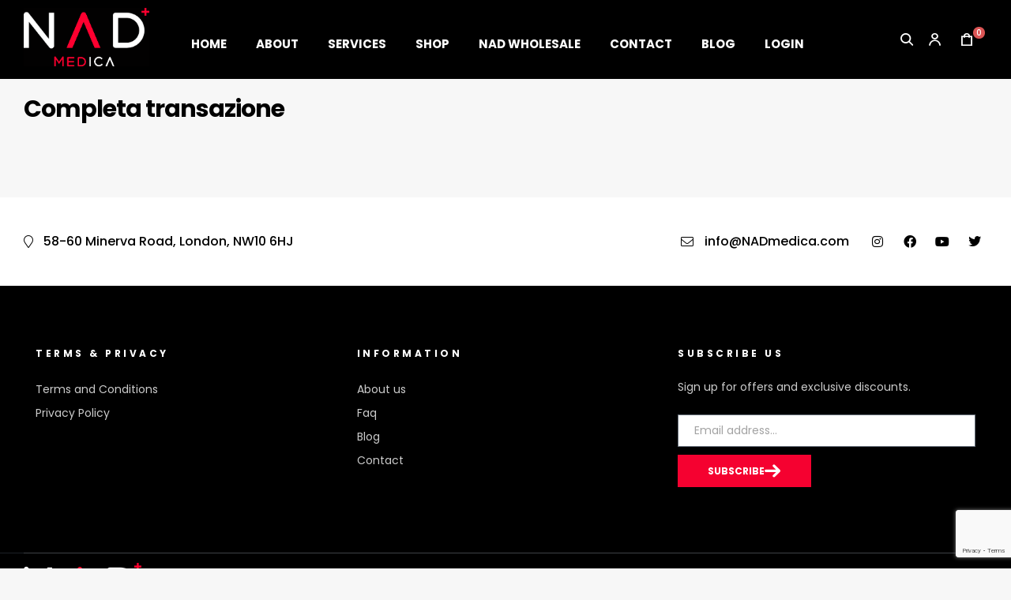

--- FILE ---
content_type: text/html; charset=UTF-8
request_url: https://www.nadmedica.com/completa-transazione/
body_size: 28275
content:
<!DOCTYPE html>
<html lang="en-US">
<head>
	<meta charset="UTF-8">
	<meta name="viewport" content="width=device-width, initial-scale=1.0, viewport-fit=cover" />		<meta name='robots' content='index, follow, max-image-preview:large, max-snippet:-1, max-video-preview:-1' />
<link rel="dns-prefetch" href="//fonts.googleapis.com">
<link rel="dns-prefetch" href="//s.w.org">

	<!-- This site is optimized with the Yoast SEO plugin v26.7 - https://yoast.com/wordpress/plugins/seo/ -->
	<title>Completa transazione - NAD+ Medica</title>
	<link rel="canonical" href="https://nadmedica.com/checkout/" />
	<meta property="og:locale" content="en_US" />
	<meta property="og:type" content="article" />
	<meta property="og:title" content="Completa transazione - NAD+ Medica" />
	<meta property="og:url" content="https://nadmedica.com/checkout/" />
	<meta property="og:site_name" content="NAD+ Medica" />
	<meta property="article:modified_time" content="2023-03-03T07:13:59+00:00" />
	<meta property="og:image" content="https://www.nadmedica.com/wp-content/uploads/2020/12/nad-logo.jpg" />
	<meta property="og:image:width" content="500" />
	<meta property="og:image:height" content="276" />
	<meta property="og:image:type" content="image/jpeg" />
	<meta name="twitter:card" content="summary_large_image" />
	<script type="application/ld+json" class="yoast-schema-graph">{"@context":"https://schema.org","@graph":[{"@type":"WebPage","@id":"https://nadmedica.com/checkout/","url":"https://nadmedica.com/checkout/","name":"Completa transazione - NAD+ Medica","isPartOf":{"@id":"https://nadlaboratory.eu/#website"},"datePublished":"2023-02-27T09:59:43+00:00","dateModified":"2023-03-03T07:13:59+00:00","breadcrumb":{"@id":"https://nadmedica.com/checkout/#breadcrumb"},"inLanguage":"en-US","potentialAction":[{"@type":"ReadAction","target":["https://nadmedica.com/checkout/"]}]},{"@type":"BreadcrumbList","@id":"https://nadmedica.com/checkout/#breadcrumb","itemListElement":[{"@type":"ListItem","position":1,"name":"Home","item":"https://www.nadmedica.com/"},{"@type":"ListItem","position":2,"name":"Completa transazione"}]},{"@type":"WebSite","@id":"https://nadlaboratory.eu/#website","url":"https://nadlaboratory.eu/","name":"NAD+ Medica","description":"Stay Young, Live Better with NAD+","publisher":{"@id":"https://nadlaboratory.eu/#organization"},"potentialAction":[{"@type":"SearchAction","target":{"@type":"EntryPoint","urlTemplate":"https://nadlaboratory.eu/?s={search_term_string}"},"query-input":{"@type":"PropertyValueSpecification","valueRequired":true,"valueName":"search_term_string"}}],"inLanguage":"en-US"},{"@type":"Organization","@id":"https://nadlaboratory.eu/#organization","name":"NAD+","url":"https://nadlaboratory.eu/","logo":{"@type":"ImageObject","inLanguage":"en-US","@id":"https://nadlaboratory.eu/#/schema/logo/image/","url":"https://www.nadmedica.com/wp-content/uploads/2023/07/NAD-MEDICA-Squared.png","contentUrl":"https://www.nadmedica.com/wp-content/uploads/2023/07/NAD-MEDICA-Squared.png","width":1000,"height":1000,"caption":"NAD+"},"image":{"@id":"https://nadlaboratory.eu/#/schema/logo/image/"}}]}</script>
	<!-- / Yoast SEO plugin. -->


<link rel='dns-prefetch' href='//www.googletagmanager.com' />
<link rel='dns-prefetch' href='//fonts.googleapis.com' />
<link rel="alternate" type="application/rss+xml" title="NAD+ Medica &raquo; Feed" href="https://www.nadmedica.com/feed/" />
<link rel="alternate" type="application/rss+xml" title="NAD+ Medica &raquo; Comments Feed" href="https://www.nadmedica.com/comments/feed/" />
<link rel="alternate" title="oEmbed (JSON)" type="application/json+oembed" href="https://www.nadmedica.com/wp-json/oembed/1.0/embed?url=https%3A%2F%2Fwww.nadmedica.com%2Fcompleta-transazione%2F" />
<link rel="alternate" title="oEmbed (XML)" type="text/xml+oembed" href="https://www.nadmedica.com/wp-json/oembed/1.0/embed?url=https%3A%2F%2Fwww.nadmedica.com%2Fcompleta-transazione%2F&#038;format=xml" />
<style id='wp-img-auto-sizes-contain-inline-css' type='text/css'>
img:is([sizes=auto i],[sizes^="auto," i]){contain-intrinsic-size:3000px 1500px}
/*# sourceURL=wp-img-auto-sizes-contain-inline-css */
</style>
<style id='wp-emoji-styles-inline-css' type='text/css'>

	img.wp-smiley, img.emoji {
		display: inline !important;
		border: none !important;
		box-shadow: none !important;
		height: 1em !important;
		width: 1em !important;
		margin: 0 0.07em !important;
		vertical-align: -0.1em !important;
		background: none !important;
		padding: 0 !important;
	}
/*# sourceURL=wp-emoji-styles-inline-css */
</style>
<link rel='stylesheet' id='wp-block-library-css' href='https://www.nadmedica.com/wp-includes/css/dist/block-library/style.min.css?ver=6.9' type='text/css' media='all' />

<style id='classic-theme-styles-inline-css' type='text/css'>
/*! This file is auto-generated */
.wp-block-button__link{color:#fff;background-color:#32373c;border-radius:9999px;box-shadow:none;text-decoration:none;padding:calc(.667em + 2px) calc(1.333em + 2px);font-size:1.125em}.wp-block-file__button{background:#32373c;color:#fff;text-decoration:none}
/*# sourceURL=/wp-includes/css/classic-themes.min.css */
</style>
<link data-minify="1" rel='stylesheet' id='supplero-gutenberg-blocks-css' href='https://www.nadmedica.com/wp-content/cache/min/1/wp-content/themes/supplero/assets/css/base/gutenberg-blocks.css?ver=1768379197' type='text/css' media='all' />
<link data-minify="1" rel='stylesheet' id='agile-store-locator-init-css' href='https://www.nadmedica.com/wp-content/cache/min/1/wp-content/plugins/agile-store-locator%20(1)/public/css/init.css?ver=1768379197' type='text/css' media='all' />
<link data-minify="1" rel='stylesheet' id='select2-css' href='https://www.nadmedica.com/wp-content/cache/min/1/wp-content/plugins/woocommerce/assets/css/select2.css?ver=1768379251' type='text/css' media='all' />
<style id='woocommerce-inline-inline-css' type='text/css'>
.woocommerce form .form-row .required { visibility: visible; }
/*# sourceURL=woocommerce-inline-inline-css */
</style>
<link data-minify="1" rel='stylesheet' id='wpsl-styles-css' href='https://www.nadmedica.com/wp-content/cache/background-css/1/www.nadmedica.com/wp-content/cache/min/1/wp-content/plugins/wp-store-locator/css/styles.min.css?ver=1768379197&wpr_t=1769076842' type='text/css' media='all' />
<link data-minify="1" rel='stylesheet' id='slick-css' href='https://www.nadmedica.com/wp-content/cache/min/1/wp-content/plugins/woo-smart-quick-view/assets/libs/slick/slick.css?ver=1768379197' type='text/css' media='all' />
<link rel='stylesheet' id='perfect-scrollbar-css' href='https://www.nadmedica.com/wp-content/plugins/woo-smart-quick-view/assets/libs/perfect-scrollbar/css/perfect-scrollbar.min.css?ver=6.9' type='text/css' media='all' />
<link data-minify="1" rel='stylesheet' id='perfect-scrollbar-wpc-css' href='https://www.nadmedica.com/wp-content/cache/min/1/wp-content/plugins/woo-smart-quick-view/assets/libs/perfect-scrollbar/css/custom-theme.css?ver=1768379197' type='text/css' media='all' />
<link data-minify="1" rel='stylesheet' id='magnific-popup-css' href='https://www.nadmedica.com/wp-content/cache/min/1/wp-content/themes/supplero/assets/css/libs/magnific-popup.css?ver=1768379197' type='text/css' media='all' />
<link data-minify="1" rel='stylesheet' id='woosq-feather-css' href='https://www.nadmedica.com/wp-content/cache/min/1/wp-content/plugins/woo-smart-quick-view/assets/libs/feather/feather.css?ver=1768379197' type='text/css' media='all' />
<link data-minify="1" rel='stylesheet' id='woosq-frontend-css' href='https://www.nadmedica.com/wp-content/cache/background-css/1/www.nadmedica.com/wp-content/cache/min/1/wp-content/plugins/woo-smart-quick-view/assets/css/frontend.css?ver=1768379197&wpr_t=1769076842' type='text/css' media='all' />
<link data-minify="1" rel='stylesheet' id='supplero-style-css' href='https://www.nadmedica.com/wp-content/cache/background-css/1/www.nadmedica.com/wp-content/cache/min/1/wp-content/themes/supplero/style.css?ver=1768379197&wpr_t=1769076842' type='text/css' media='all' />
<style id='supplero-style-inline-css' type='text/css'>
body{--primary:#F50130;--primary_hover:#C7A21E;--secondary:#DA5454;--secondary_hover:#D43B3B;--text:#666666;--accent:#000000;--lighter:#999999;--border:#E8E8E9;}
/*# sourceURL=supplero-style-inline-css */
</style>
<link rel='stylesheet' id='supplero-fonts-css' href='//fonts.googleapis.com/css?family=Poppins:400,500,700&#038;subset=latin%2Clatin-ext&#038;display=swap' type='text/css' media='all' />
<link rel='stylesheet' id='elementor-frontend-css' href='https://www.nadmedica.com/wp-content/plugins/elementor/assets/css/frontend.min.css?ver=3.29.2' type='text/css' media='all' />
<link rel='stylesheet' id='elementor-post-5-css' href='https://www.nadmedica.com/wp-content/uploads/elementor/css/post-5.css?ver=1768379196' type='text/css' media='all' />
<link rel='stylesheet' id='e-animation-fadeInDown-css' href='https://www.nadmedica.com/wp-content/plugins/elementor/assets/lib/animations/styles/fadeInDown.min.css?ver=3.29.2' type='text/css' media='all' />
<link rel='stylesheet' id='e-popup-css' href='https://www.nadmedica.com/wp-content/plugins/elementor-pro/assets/css/conditionals/popup.min.css?ver=3.29.2' type='text/css' media='all' />
<link rel='stylesheet' id='widget-icon-list-css' href='https://www.nadmedica.com/wp-content/plugins/elementor/assets/css/widget-icon-list.min.css?ver=3.29.2' type='text/css' media='all' />
<link rel='stylesheet' id='widget-image-css' href='https://www.nadmedica.com/wp-content/plugins/elementor/assets/css/widget-image.min.css?ver=3.29.2' type='text/css' media='all' />
<link rel='stylesheet' id='e-sticky-css' href='https://www.nadmedica.com/wp-content/plugins/elementor-pro/assets/css/modules/sticky.min.css?ver=3.29.2' type='text/css' media='all' />
<link rel='stylesheet' id='widget-social-icons-css' href='https://www.nadmedica.com/wp-content/plugins/elementor/assets/css/widget-social-icons.min.css?ver=3.29.2' type='text/css' media='all' />
<link rel='stylesheet' id='e-apple-webkit-css' href='https://www.nadmedica.com/wp-content/plugins/elementor/assets/css/conditionals/apple-webkit.min.css?ver=3.29.2' type='text/css' media='all' />
<link rel='stylesheet' id='widget-form-css' href='https://www.nadmedica.com/wp-content/plugins/elementor-pro/assets/css/widget-form.min.css?ver=3.29.2' type='text/css' media='all' />
<link rel='stylesheet' id='widget-divider-css' href='https://www.nadmedica.com/wp-content/plugins/elementor/assets/css/widget-divider.min.css?ver=3.29.2' type='text/css' media='all' />
<link data-minify="1" rel='stylesheet' id='elementor-icons-css' href='https://www.nadmedica.com/wp-content/cache/min/1/wp-content/plugins/elementor/assets/lib/eicons/css/elementor-icons.min.css?ver=1768379197' type='text/css' media='all' />
<link data-minify="1" rel='stylesheet' id='-sl-bootstrap-css' href='https://www.nadmedica.com/wp-content/cache/min/1/wp-content/plugins/agile-store-locator%20(1)/public/css/sl-bootstrap.css?ver=1768379197' type='text/css' media='all' />
<link rel='stylesheet' id='elementor-post-2087-css' href='https://www.nadmedica.com/wp-content/uploads/elementor/css/post-2087.css?ver=1768379197' type='text/css' media='all' />
<link rel='stylesheet' id='elementor-post-3387-css' href='https://www.nadmedica.com/wp-content/uploads/elementor/css/post-3387.css?ver=1768379197' type='text/css' media='all' />
<link rel='stylesheet' id='elementor-post-632-css' href='https://www.nadmedica.com/wp-content/uploads/elementor/css/post-632.css?ver=1768379197' type='text/css' media='all' />
<link data-minify="1" rel='stylesheet' id='supplero-elementor-css' href='https://www.nadmedica.com/wp-content/cache/min/1/wp-content/themes/supplero/assets/css/base/elementor.css?ver=1768379197' type='text/css' media='all' />
<link data-minify="1" rel='stylesheet' id='supplero-woocommerce-style-css' href='https://www.nadmedica.com/wp-content/cache/background-css/1/www.nadmedica.com/wp-content/cache/min/1/wp-content/themes/supplero/assets/css/woocommerce/woocommerce.css?ver=1768379197&wpr_t=1769076842' type='text/css' media='all' />
<link data-minify="1" rel='stylesheet' id='e-animation-opal-move-down-css' href='https://www.nadmedica.com/wp-content/cache/min/1/wp-content/themes/supplero/assets/css/base/animations/opal-move-down.css?ver=1768379197' type='text/css' media='all' />
<link data-minify="1" rel='stylesheet' id='supplero-child-style-css' href='https://www.nadmedica.com/wp-content/cache/background-css/1/www.nadmedica.com/wp-content/cache/min/1/wp-content/themes/supplero-child/style.css?ver=1768379197&wpr_t=1769076842' type='text/css' media='all' />
<link rel='stylesheet' id='elementor-icons-shared-0-css' href='https://www.nadmedica.com/wp-content/plugins/elementor/assets/lib/font-awesome/css/fontawesome.min.css?ver=5.15.3' type='text/css' media='all' />
<link data-minify="1" rel='stylesheet' id='elementor-icons-fa-solid-css' href='https://www.nadmedica.com/wp-content/cache/min/1/wp-content/plugins/elementor/assets/lib/font-awesome/css/solid.min.css?ver=1768379197' type='text/css' media='all' />
<link data-minify="1" rel='stylesheet' id='elementor-icons-fa-brands-css' href='https://www.nadmedica.com/wp-content/cache/min/1/wp-content/plugins/elementor/assets/lib/font-awesome/css/brands.min.css?ver=1768379197' type='text/css' media='all' />
<script type="text/template" id="tmpl-variation-template">
	<div class="woocommerce-variation-description">{{{ data.variation.variation_description }}}</div>
	<div class="woocommerce-variation-price">{{{ data.variation.price_html }}}</div>
	<div class="woocommerce-variation-availability">{{{ data.variation.availability_html }}}</div>
</script>
<script type="text/template" id="tmpl-unavailable-variation-template">
	<p role="alert">Sorry, this product is unavailable. Please choose a different combination.</p>
</script>
<script type="text/javascript" src="https://www.nadmedica.com/wp-includes/js/jquery/jquery.min.js?ver=3.7.1" id="jquery-core-js"></script>
<script type="text/javascript" src="https://www.nadmedica.com/wp-includes/js/jquery/jquery-migrate.min.js?ver=3.4.1" id="jquery-migrate-js"></script>
<script type="text/javascript" src="https://www.nadmedica.com/wp-content/plugins/woocommerce/assets/js/jquery-blockui/jquery.blockUI.min.js?ver=2.7.0-wc.10.4.3" id="wc-jquery-blockui-js" data-wp-strategy="defer" data-rocket-defer defer></script>
<script type="text/javascript" id="wc-add-to-cart-js-extra">
/* <![CDATA[ */
var wc_add_to_cart_params = {"ajax_url":"/wp-admin/admin-ajax.php","wc_ajax_url":"/?wc-ajax=%%endpoint%%","i18n_view_cart":"","cart_url":"https://www.nadmedica.com/cart/","is_cart":"","cart_redirect_after_add":"no"};
//# sourceURL=wc-add-to-cart-js-extra
/* ]]> */
</script>
<script type="text/javascript" src="https://www.nadmedica.com/wp-content/plugins/woocommerce/assets/js/frontend/add-to-cart.min.js?ver=10.4.3" id="wc-add-to-cart-js" defer="defer" data-wp-strategy="defer"></script>
<script type="text/javascript" src="https://www.nadmedica.com/wp-content/plugins/woocommerce/assets/js/selectWoo/selectWoo.full.min.js?ver=1.0.9-wc.10.4.3" id="selectWoo-js" defer="defer" data-wp-strategy="defer"></script>
<script type="text/javascript" src="https://www.nadmedica.com/wp-content/plugins/woocommerce/assets/js/js-cookie/js.cookie.min.js?ver=2.1.4-wc.10.4.3" id="wc-js-cookie-js" defer="defer" data-wp-strategy="defer"></script>
<script type="text/javascript" id="woocommerce-js-extra">
/* <![CDATA[ */
var woocommerce_params = {"ajax_url":"/wp-admin/admin-ajax.php","wc_ajax_url":"/?wc-ajax=%%endpoint%%","i18n_password_show":"Show password","i18n_password_hide":"Hide password"};
//# sourceURL=woocommerce-js-extra
/* ]]> */
</script>
<script type="text/javascript" src="https://www.nadmedica.com/wp-content/plugins/woocommerce/assets/js/frontend/woocommerce.min.js?ver=10.4.3" id="woocommerce-js" defer="defer" data-wp-strategy="defer"></script>
<script type="text/javascript" id="wc-country-select-js-extra">
/* <![CDATA[ */
var wc_country_select_params = {"countries":"[]","i18n_select_state_text":"Select an option\u2026","i18n_no_matches":"No matches found","i18n_ajax_error":"Loading failed","i18n_input_too_short_1":"Please enter 1 or more characters","i18n_input_too_short_n":"Please enter %qty% or more characters","i18n_input_too_long_1":"Please delete 1 character","i18n_input_too_long_n":"Please delete %qty% characters","i18n_selection_too_long_1":"You can only select 1 item","i18n_selection_too_long_n":"You can only select %qty% items","i18n_load_more":"Loading more results\u2026","i18n_searching":"Searching\u2026"};
//# sourceURL=wc-country-select-js-extra
/* ]]> */
</script>
<script type="text/javascript" src="https://www.nadmedica.com/wp-content/plugins/woocommerce/assets/js/frontend/country-select.min.js?ver=10.4.3" id="wc-country-select-js" defer="defer" data-wp-strategy="defer"></script>
<script type="text/javascript" id="wc-address-i18n-js-extra">
/* <![CDATA[ */
var wc_address_i18n_params = {"locale":"{\"GB\":{\"postcode\":{\"label\":\"Postcode\"},\"state\":{\"label\":\"County\",\"required\":false}},\"default\":{\"first_name\":{\"label\":\"First name\",\"required\":true,\"class\":[\"form-row-first\"],\"autocomplete\":\"given-name\",\"priority\":10},\"last_name\":{\"label\":\"Last name\",\"required\":true,\"class\":[\"form-row-last\"],\"autocomplete\":\"family-name\",\"priority\":20},\"company\":{\"label\":\"Company name\",\"class\":[\"form-row-wide\"],\"autocomplete\":\"organization\",\"priority\":30,\"required\":false},\"country\":{\"type\":\"country\",\"label\":\"Country / Region\",\"required\":true,\"class\":[\"form-row-wide\",\"address-field\",\"update_totals_on_change\"],\"autocomplete\":\"country\",\"priority\":40},\"address_1\":{\"label\":\"Street address\",\"placeholder\":\"House number and street name\",\"required\":true,\"class\":[\"form-row-wide\",\"address-field\"],\"autocomplete\":\"address-line1\",\"priority\":50},\"address_2\":{\"label\":\"Apartment, suite, unit, etc.\",\"label_class\":[\"screen-reader-text\"],\"placeholder\":\"Apartment, suite, unit, etc. (optional)\",\"class\":[\"form-row-wide\",\"address-field\"],\"autocomplete\":\"address-line2\",\"priority\":60,\"required\":false},\"city\":{\"label\":\"Town / City\",\"required\":true,\"class\":[\"form-row-wide\",\"address-field\"],\"autocomplete\":\"address-level2\",\"priority\":70},\"state\":{\"type\":\"state\",\"label\":\"State / County\",\"required\":true,\"class\":[\"form-row-wide\",\"address-field\"],\"validate\":[\"state\"],\"autocomplete\":\"address-level1\",\"priority\":80},\"postcode\":{\"label\":\"Postcode / ZIP\",\"required\":true,\"class\":[\"form-row-wide\",\"address-field\"],\"validate\":[\"postcode\"],\"autocomplete\":\"postal-code\",\"priority\":90}}}","locale_fields":"{\"address_1\":\"#billing_address_1_field, #shipping_address_1_field\",\"address_2\":\"#billing_address_2_field, #shipping_address_2_field\",\"state\":\"#billing_state_field, #shipping_state_field, #calc_shipping_state_field\",\"postcode\":\"#billing_postcode_field, #shipping_postcode_field, #calc_shipping_postcode_field\",\"city\":\"#billing_city_field, #shipping_city_field, #calc_shipping_city_field\"}","i18n_required_text":"required","i18n_optional_text":"optional"};
//# sourceURL=wc-address-i18n-js-extra
/* ]]> */
</script>
<script type="text/javascript" src="https://www.nadmedica.com/wp-content/plugins/woocommerce/assets/js/frontend/address-i18n.min.js?ver=10.4.3" id="wc-address-i18n-js" defer="defer" data-wp-strategy="defer"></script>
<script type="text/javascript" id="wc-checkout-js-extra">
/* <![CDATA[ */
var wc_checkout_params = {"ajax_url":"/wp-admin/admin-ajax.php","wc_ajax_url":"/?wc-ajax=%%endpoint%%","update_order_review_nonce":"e5948009d9","apply_coupon_nonce":"982e798378","remove_coupon_nonce":"f5097ad923","option_guest_checkout":"yes","checkout_url":"/?wc-ajax=checkout","is_checkout":"1","debug_mode":"","i18n_checkout_error":"There was an error processing your order. Please check for any charges in your payment method and review your \u003Ca href=\"https://www.nadmedica.com/my-account/orders/\"\u003Eorder history\u003C/a\u003E before placing the order again."};
//# sourceURL=wc-checkout-js-extra
/* ]]> */
</script>
<script type="text/javascript" src="https://www.nadmedica.com/wp-content/plugins/woocommerce/assets/js/frontend/checkout.min.js?ver=10.4.3" id="wc-checkout-js" defer="defer" data-wp-strategy="defer"></script>
<script type="text/javascript" src="https://www.nadmedica.com/wp-includes/js/underscore.min.js?ver=1.13.7" id="underscore-js"></script>
<script type="text/javascript" id="wp-util-js-extra">
/* <![CDATA[ */
var _wpUtilSettings = {"ajax":{"url":"/wp-admin/admin-ajax.php"}};
//# sourceURL=wp-util-js-extra
/* ]]> */
</script>
<script type="text/javascript" src="https://www.nadmedica.com/wp-includes/js/wp-util.min.js?ver=6.9" id="wp-util-js" data-rocket-defer defer></script>

<!-- Google tag (gtag.js) snippet added by Site Kit -->
<!-- Google Analytics snippet added by Site Kit -->
<script type="text/javascript" src="https://www.googletagmanager.com/gtag/js?id=GT-NGJHDP3" id="google_gtagjs-js" async></script>
<script type="text/javascript" id="google_gtagjs-js-after">
/* <![CDATA[ */
window.dataLayer = window.dataLayer || [];function gtag(){dataLayer.push(arguments);}
gtag("set","linker",{"domains":["www.nadmedica.com"]});
gtag("js", new Date());
gtag("set", "developer_id.dZTNiMT", true);
gtag("config", "GT-NGJHDP3");
//# sourceURL=google_gtagjs-js-after
/* ]]> */
</script>
<link rel="https://api.w.org/" href="https://www.nadmedica.com/wp-json/" /><link rel="alternate" title="JSON" type="application/json" href="https://www.nadmedica.com/wp-json/wp/v2/pages/8708" /><link rel="EditURI" type="application/rsd+xml" title="RSD" href="https://www.nadmedica.com/xmlrpc.php?rsd" />
<link rel='shortlink' href='https://www.nadmedica.com/?p=8708' />
<meta name="generator" content="Site Kit by Google 1.170.0" /><!-- Google site verification - Google for WooCommerce -->
<meta name="google-site-verification" content="lsC_wXbYC9n56lDD20h-meTFHlfEb7gc6l_ZVRlmQ4c" />
	<noscript><style>.woocommerce-product-gallery{ opacity: 1 !important; }</style></noscript>
	<meta name="generator" content="Elementor 3.29.2; features: additional_custom_breakpoints, e_local_google_fonts, e_element_cache; settings: css_print_method-external, google_font-enabled, font_display-swap">
			<style>
				.e-con.e-parent:nth-of-type(n+4):not(.e-lazyloaded):not(.e-no-lazyload),
				.e-con.e-parent:nth-of-type(n+4):not(.e-lazyloaded):not(.e-no-lazyload) * {
					background-image: none !important;
				}
				@media screen and (max-height: 1024px) {
					.e-con.e-parent:nth-of-type(n+3):not(.e-lazyloaded):not(.e-no-lazyload),
					.e-con.e-parent:nth-of-type(n+3):not(.e-lazyloaded):not(.e-no-lazyload) * {
						background-image: none !important;
					}
				}
				@media screen and (max-height: 640px) {
					.e-con.e-parent:nth-of-type(n+2):not(.e-lazyloaded):not(.e-no-lazyload),
					.e-con.e-parent:nth-of-type(n+2):not(.e-lazyloaded):not(.e-no-lazyload) * {
						background-image: none !important;
					}
				}
			</style>
			<meta name="redi-version" content="1.2.7" /><meta name="generator" content="Powered by Slider Revolution 6.7.40 - responsive, Mobile-Friendly Slider Plugin for WordPress with comfortable drag and drop interface." />
<link rel="icon" href="https://www.nadmedica.com/wp-content/uploads/2023/11/favicon-8.png" sizes="32x32" />
<link rel="icon" href="https://www.nadmedica.com/wp-content/uploads/2023/11/favicon-8.png" sizes="192x192" />
<link rel="apple-touch-icon" href="https://www.nadmedica.com/wp-content/uploads/2023/11/favicon-8.png" />
<meta name="msapplication-TileImage" content="https://www.nadmedica.com/wp-content/uploads/2023/11/favicon-8.png" />
<script>function setREVStartSize(e){
			//window.requestAnimationFrame(function() {
				window.RSIW = window.RSIW===undefined ? window.innerWidth : window.RSIW;
				window.RSIH = window.RSIH===undefined ? window.innerHeight : window.RSIH;
				try {
					var pw = document.getElementById(e.c).parentNode.offsetWidth,
						newh;
					pw = pw===0 || isNaN(pw) || (e.l=="fullwidth" || e.layout=="fullwidth") ? window.RSIW : pw;
					e.tabw = e.tabw===undefined ? 0 : parseInt(e.tabw);
					e.thumbw = e.thumbw===undefined ? 0 : parseInt(e.thumbw);
					e.tabh = e.tabh===undefined ? 0 : parseInt(e.tabh);
					e.thumbh = e.thumbh===undefined ? 0 : parseInt(e.thumbh);
					e.tabhide = e.tabhide===undefined ? 0 : parseInt(e.tabhide);
					e.thumbhide = e.thumbhide===undefined ? 0 : parseInt(e.thumbhide);
					e.mh = e.mh===undefined || e.mh=="" || e.mh==="auto" ? 0 : parseInt(e.mh,0);
					if(e.layout==="fullscreen" || e.l==="fullscreen")
						newh = Math.max(e.mh,window.RSIH);
					else{
						e.gw = Array.isArray(e.gw) ? e.gw : [e.gw];
						for (var i in e.rl) if (e.gw[i]===undefined || e.gw[i]===0) e.gw[i] = e.gw[i-1];
						e.gh = e.el===undefined || e.el==="" || (Array.isArray(e.el) && e.el.length==0)? e.gh : e.el;
						e.gh = Array.isArray(e.gh) ? e.gh : [e.gh];
						for (var i in e.rl) if (e.gh[i]===undefined || e.gh[i]===0) e.gh[i] = e.gh[i-1];
											
						var nl = new Array(e.rl.length),
							ix = 0,
							sl;
						e.tabw = e.tabhide>=pw ? 0 : e.tabw;
						e.thumbw = e.thumbhide>=pw ? 0 : e.thumbw;
						e.tabh = e.tabhide>=pw ? 0 : e.tabh;
						e.thumbh = e.thumbhide>=pw ? 0 : e.thumbh;
						for (var i in e.rl) nl[i] = e.rl[i]<window.RSIW ? 0 : e.rl[i];
						sl = nl[0];
						for (var i in nl) if (sl>nl[i] && nl[i]>0) { sl = nl[i]; ix=i;}
						var m = pw>(e.gw[ix]+e.tabw+e.thumbw) ? 1 : (pw-(e.tabw+e.thumbw)) / (e.gw[ix]);
						newh =  (e.gh[ix] * m) + (e.tabh + e.thumbh);
					}
					var el = document.getElementById(e.c);
					if (el!==null && el) el.style.height = newh+"px";
					el = document.getElementById(e.c+"_wrapper");
					if (el!==null && el) {
						el.style.height = newh+"px";
						el.style.display = "block";
					}
				} catch(e){
					console.log("Failure at Presize of Slider:" + e)
				}
			//});
		  };</script>
	<link data-minify="1" rel='stylesheet' id='rs-frontend-settings-css' href='https://www.nadmedica.com/wp-content/cache/background-css/1/www.nadmedica.com/wp-content/cache/min/1/wp-content/plugins/revslider/sr6/assets/css/rs6.css?ver=1768379197&wpr_t=1769076842' media='all' />
			<style type="text/css" id="wp-custom-css">
			.hidexx,#hidexx{
	display:none;
}
@media(min-width:999px){
    .page-id-10663 #asl-storelocator.asl-cont .asl-wrapper .asl-ddl-filters{
        max-width: 25%;
    }
}

a.notranslate span{
 
    display:none!important;
}

.main-navigation ul.menu li.menu-item > a {
    padding: 0em 1.1em!important;
}

.axsl-advance-filters .asl-ddl-filter-cats{
	display:none!important;
}
.sl-logo-cont,.sl-days,.sl-categories{
	display:none!important;
}

.elementor-widget-container .elementor-teams-wrapper .wrapper-team-box .team-content .team-job{
	line-height:15px;
}

.button,.elementor-button[type="submit"]{
	color:#fff!important;
}.elementor-1483 .elementor-element.elementor-element-c33156b .elementor-button {
    background-color: #000;
}
.supplero-handheld-footer-bar{
	display:none!important;
}

.product-transition {
   
    min-height: 300px;
}
.product_meta .posted_in,.product_meta  .tagged_as,.woocommerce-page .posted-in,.woocommerce-shop .posted-in{
		display:none!important;
}
.hidex,#hidex{
	
	displayss:block!important;
}
#slider-7-slide-118-layer-1,#slider-2-slide-21-layer-1,#slider-2-slide-24-layer-1,#slider-2-slide-25-layer-1,#slider-2-slide-26-layer-1{
	background:none!important;
}
.supplero-handheld-footer-bar .shop,.supplero-handheld-footer-bar .my-account,.supplero-handheld-footer-bar .wishlist{
	display:none!important;
}
.elementor-widget-container .elementor-teams-wrapper .wrapper-team-box .team-content{    min-height: auto !important;}

.menu-mobile-nav-button{
	color:#fff!important;
}
.header-group-action .site-header-cart > a{
	displayx:none!important;
}
.elementor-widget-container .elementor-teams-wrapper:hover .team-content {
    min-height: auto !important;
	margin-top: 0 !important;
}
.elementor-widget-container .elementor-teams-wrapper .wrapper-team-box .team-content .team-icon-socials{display:none}

body.home #page .site-content {
    margin-top: -10px;
    margin-bottom: 0;
}

#slider-2-slide-20-layer-1{
	background:none!important;
}
.nad-pus-image img{
	margin-left:0px;
}
.woosc-quick-table{
	display:none;
}
.main-navigation ul.menu li.menu-item > a {
   
    padding: 1em 1.2em;
}
[class*="supplero-icon-"] {
	font-size:16px!important;
}
.nad-single-blog-post .nad-link .fa-plus {
 
    background: #f50130;
}
.style-theme-supplero-yes .elementor-accordion .elementor-accordion-item .elementor-tab-content {
    font-size: 16px;
 
}

.elementor-1483 .elementor-element.elementor-element-bbf785f .elementor-tab-title.elementor-active{
	color:#fff;
}
.main-navigation ul.menu li.menu-item .sub-menu .menu-item a,.main-navigation ul.menu li.menu-item .sub-menu .menu-item a:hover{
		color:#fff;
}
.article-default .post-content .posted-on a{
	color:#fff;
}


.elementor-active .elementor-accordion-title {
    color: #f50130!important;
}
.page-id-2158 .elementor-active .elementor-accordion-title,.page-id-2158 .supplero-icon-minus:before{
		color:#fff!important;
}



.page-id-2158 .style-theme-supplero-yes .elementor-accordion .elementor-accordion-item .elementor-tab-title{
	padding-left: 20px;
}

#menu-item-9656 ul a {
	color: #fff;
}

#main .products .product-image:not(.second-image) {
	right: 0;
	height: 100%;
}

#main .products .post-206 .product-img-wrap.left-to-right {
	height: 100%;
}

#main .products .post-206 img {
	padding-top: 70px;
}







/* fixed icon css start */

.fixed_icon{
	position:fixed;
	top:30%;
	right:0;
	text-align:center;
	z-index:999;
}
.fixed_icon .icon_item a{
	display: flex;
  flex-direction: column;
  align-items: center;
	gap:5px;
	background:#333;
	margin-bottom:3px;
	padding:5px 10px;
	border-radius:10px 0 0 10px;
	color:#fff ;
	text-decoration:none !important;
}
.fixed_icon img{
	width:30px;
	filter: invert(.9);
}
.fixed_icon .icon_item a:hover img{
	filter: invert(1);
}
.fixed_icon .icon_item p{
	margin-bottom:0;
	font-size:13px;
}


@media(max-width:999px){
	.fixed_icon{
		top:auto;
		bottom:0;
		display:flex;
		left:25%;
		gap:3px
	}
	.fixed_icon .icon_item a{
		border-radius:10px 10px 0 0px;
		margin-bottom:0px;
		width:90px;
	}
}


@media(max-width:768px){
	.fixed_icon{
		top:auto;
		bottom:0;
		display:flex;
		left:25%;
		gap:3px
	}
	.fixed_icon img{
		width:30px
	}
	.fixed_icon p{
		font-size:12px !important;
	}
	.fixed_icon .icon_item a{
		border-radius:10px 10px 0 0px;
		margin-bottom:0px;
		width:70px;
	}
}

/* fixed icon css end */

.wpaicg_toggle{
	   background: #fff ;
    padding: 10px;
	border-radius:20px;
}
.wpaicg_toggle img{
	  width: 60px !important;
    height: 60px !important;
}

.hidex2{
	display:none!important;
}
.fixed_icon, .wpaicg_chat_widget{

	display:none;
}
#wpcf7-f10523-p10534-o1 input.wpcf7-form-control{
	width:100%
}
#wpcf7-f10523-p10534-o1 .wpcf7-submit{
	width:auto !important
}

#wpcf7-f10523-p330-o1 input.wpcf7-form-control{
	width:100%
}
#wpcf7-f10523-p330-o1 .wpcf7-submit{
	width:auto !important
}

#slider-7-slide-71-layer-1,#slider-7-slide-65-layer-1{
	background:transparent!important;
}

.page.page-id-1483 .hidex, .page.page-id-1483 #hidex{display:none !important}

#rev_slider_6_1_wrapper, rs-module-wrap{xdisplay:block !important; xposition:relative !important;}


#rev_slider_9_1 rs-arrow:first-child{
	opacity: 1;
    transform: translate(-105px, -70px);
    top: 100%;
    left: 100%;
}
#rev_slider_7_1_wrapper .uranus.tparrows {
    width: 50px;
    height: 50px;
    background: rgba(255, 255, 255, 0);
}
.tparrows {
    cursor: pointer;
    background: #000;
    background: rgba(0, 0, 0, 0.5);
    width: 40px;
    height: 40px;
    position: absolute;
    display: block;
    z-index: 1000;
}
#rev_slider_7_1_wrapper .uranus.tparrows:before {
    width: 50px;
    height: 50px;
    line-height: 50px;
    font-size: 40px;
    transition: all 0.3s;
    -webkit-transition: all 0.3s;
}
.tparrows.tp-leftarrow:before {
    content: '\e824';
}
.tparrows:before {
    font-family: "revicons";
    font-size: 15px;
    color: #fff;
    display: block;
    line-height: 40px;
    text-align: center;
}
.tparrows {
    cursor: pointer;
    background: #000;
    background: rgba(0, 0, 0, 0.5);
    width: 40px;
    height: 40px;
    position: absolute;
    display: block;
    z-index: 1000;
}







		</style>
		
		<!-- Global site tag (gtag.js) - Google Ads: AW-11316959196 - Google for WooCommerce -->
		<script async src="https://www.googletagmanager.com/gtag/js?id=AW-11316959196"></script>
		<script>
			window.dataLayer = window.dataLayer || [];
			function gtag() { dataLayer.push(arguments); }
			gtag( 'consent', 'default', {
				analytics_storage: 'denied',
				ad_storage: 'denied',
				ad_user_data: 'denied',
				ad_personalization: 'denied',
				region: ['AT', 'BE', 'BG', 'HR', 'CY', 'CZ', 'DK', 'EE', 'FI', 'FR', 'DE', 'GR', 'HU', 'IS', 'IE', 'IT', 'LV', 'LI', 'LT', 'LU', 'MT', 'NL', 'NO', 'PL', 'PT', 'RO', 'SK', 'SI', 'ES', 'SE', 'GB', 'CH'],
				wait_for_update: 500,
			} );
			gtag('js', new Date());
			gtag('set', 'developer_id.dOGY3NW', true);
			gtag("config", "AW-11316959196", { "groups": "GLA", "send_page_view": false });		</script>

		<noscript><style id="rocket-lazyload-nojs-css">.rll-youtube-player, [data-lazy-src]{display:none !important;}</style></noscript><style id="wpr-lazyload-bg-container"></style><style id="wpr-lazyload-bg-exclusion"></style>
<noscript>
<style id="wpr-lazyload-bg-nostyle">#wpsl-search-wrap .wpsl-autocomplete-search-results ul:after{--wpr-bg-7b8ef5a4-2bed-4d15-b0f0-749d250564b2: url('https://storage.googleapis.com/geo-devrel-public-buckets/powered_by_google_on_white.png');}.woosq-sidebar .woosq-close{--wpr-bg-2068a057-ba7d-40c3-9185-3e3414ac5e7e: url('https://www.nadmedica.com/wp-content/plugins/woo-smart-quick-view/assets/images/close.svg');}.woosq-sidebar .woosq-close{--wpr-bg-a1278b05-bc4a-45dd-a0df-e9b961b75149: url('https://www.nadmedica.com/wp-content/plugins/woo-smart-quick-view/assets/images/close-dark.svg');}.woosq-sidebar.woosq-loading:after{--wpr-bg-e98e8891-b986-4f38-b029-fce729085d44: url('https://www.nadmedica.com/wp-content/plugins/woo-smart-quick-view/assets/images/curve.svg');}.woosq-sidebar.woosq-heading-yes .woosq-sidebar-heading .woosq-close{--wpr-bg-37041ee4-997a-45aa-9c8d-8159fb119b25: url('https://www.nadmedica.com/wp-content/plugins/woo-smart-quick-view/assets/images/close-dark.svg');}.slick-loading .slick-list{--wpr-bg-75b56821-8bf1-4eac-a651-5c839e3fa8da: url('https://www.nadmedica.com/wp-content/themes/supplero/assets/images/slick/ajax-loader.gif');}.error404 .site-content{--wpr-bg-0dc80b10-ae35-4bff-a645-443c38c9cb8d: url('https://www.nadmedica.com/wp-content/themes/supplero/assets/images/404/404.png');}select:not([size]):not([multiple]){--wpr-bg-c5af85c7-5525-46ff-9c9b-49fbdc1d3034: url('https://www.nadmedica.com/wp-content/themes/supplero/assets/images/base/select_arrow.png');}#payment .payment_methods li .payment_box .wc-credit-card-form-card-number{--wpr-bg-b0b4712c-58ea-45d4-ae21-9790471da571: url('https://www.nadmedica.com/wp-content/themes/supplero/assets/images/credit-cards/unknown.svg');}#payment .payment_methods li .payment_box .wc-credit-card-form-card-number.visa{--wpr-bg-86e18193-30ec-4c77-ade4-84bdd08e81c9: url('https://www.nadmedica.com/wp-content/themes/supplero/assets/images/credit-cards/visa.svg');}#payment .payment_methods li .payment_box .wc-credit-card-form-card-number.mastercard{--wpr-bg-786e2e36-f6ee-465b-a84a-87cf2f96edaf: url('https://www.nadmedica.com/wp-content/themes/supplero/assets/images/credit-cards/mastercard.svg');}#payment .payment_methods li .payment_box .wc-credit-card-form-card-number.laser{--wpr-bg-640cce4c-dd7b-421b-8c34-de2edf3741c1: url('https://www.nadmedica.com/wp-content/themes/supplero/assets/images/credit-cards/laser.svg');}#payment .payment_methods li .payment_box .wc-credit-card-form-card-number.dinersclub{--wpr-bg-46dfeda7-763c-4ebd-9059-c17744bbf8f2: url('https://www.nadmedica.com/wp-content/themes/supplero/assets/images/credit-cards/diners.svg');}#payment .payment_methods li .payment_box .wc-credit-card-form-card-number.maestro{--wpr-bg-fbd3a082-e628-40cd-99c6-73fccc899bef: url('https://www.nadmedica.com/wp-content/themes/supplero/assets/images/credit-cards/maestro.svg');}#payment .payment_methods li .payment_box .wc-credit-card-form-card-number.jcb{--wpr-bg-261dcf08-bf02-49e5-8935-030bfa6b87c5: url('https://www.nadmedica.com/wp-content/themes/supplero/assets/images/credit-cards/jcb.svg');}#payment .payment_methods li .payment_box .wc-credit-card-form-card-number.amex{--wpr-bg-deba59e1-72d1-42e1-a1d4-85b8c02eca2f: url('https://www.nadmedica.com/wp-content/themes/supplero/assets/images/credit-cards/amex.svg');}#payment .payment_methods li .payment_box .wc-credit-card-form-card-number.discover{--wpr-bg-ba5c1901-064e-4985-8a58-e21078cba05f: url('https://www.nadmedica.com/wp-content/themes/supplero/assets/images/credit-cards/discover.svg');}.nad-pus-image:before{--wpr-bg-aab4b0a7-016e-438a-ab83-6cc62ea2cafb: url('https://www.nadmedica.com/wp-content/themes/supplero-child/img/ellips_shape.png');}.nad-pus-image:after{--wpr-bg-7d2d2d83-f6d8-43a5-8614-d77f97b73a71: url('https://www.nadmedica.com/wp-content/themes/supplero-child/img/services_shape.png');}rs-dotted.twoxtwo{--wpr-bg-1f6f0586-e0e7-4017-bbcb-5ae71aa675d8: url('https://www.nadmedica.com/wp-content/plugins/revslider/sr6/assets/assets/gridtile.png');}rs-dotted.twoxtwowhite{--wpr-bg-5000e355-791a-412b-af97-df96f86c6af2: url('https://www.nadmedica.com/wp-content/plugins/revslider/sr6/assets/assets/gridtile_white.png');}rs-dotted.threexthree{--wpr-bg-e47d0971-dc21-4761-b6f8-847012109f0a: url('https://www.nadmedica.com/wp-content/plugins/revslider/sr6/assets/assets/gridtile_3x3.png');}rs-dotted.threexthreewhite{--wpr-bg-f568c55e-3ff4-495a-84cf-2c7927b55325: url('https://www.nadmedica.com/wp-content/plugins/revslider/sr6/assets/assets/gridtile_3x3_white.png');}.rs-layer.slidelink a div{--wpr-bg-58cacf75-03de-4ed6-871b-8fb2cbc2c6cb: url('https://www.nadmedica.com/wp-content/plugins/revslider/sr6/assets/assets/coloredbg.png');}.rs-layer.slidelink a span{--wpr-bg-12211e4e-cc5c-492e-9db5-6c38acadaff2: url('https://www.nadmedica.com/wp-content/plugins/revslider/sr6/assets/assets/coloredbg.png');}rs-loader.spinner0{--wpr-bg-ef598a25-c424-458b-bf21-e9e7a328c462: url('https://www.nadmedica.com/wp-content/plugins/revslider/sr6/assets/assets/loader.gif');}rs-loader.spinner5{--wpr-bg-985ac5b3-4804-4cff-bd8d-046b8de33132: url('https://www.nadmedica.com/wp-content/plugins/revslider/sr6/assets/assets/loader.gif');}</style>
</noscript>
<script type="application/javascript">const rocket_pairs = [{"selector":"#wpsl-search-wrap .wpsl-autocomplete-search-results ul","style":"#wpsl-search-wrap .wpsl-autocomplete-search-results ul:after{--wpr-bg-7b8ef5a4-2bed-4d15-b0f0-749d250564b2: url('https:\/\/storage.googleapis.com\/geo-devrel-public-buckets\/powered_by_google_on_white.png');}","hash":"7b8ef5a4-2bed-4d15-b0f0-749d250564b2","url":"https:\/\/storage.googleapis.com\/geo-devrel-public-buckets\/powered_by_google_on_white.png"},{"selector":".woosq-sidebar .woosq-close","style":".woosq-sidebar .woosq-close{--wpr-bg-2068a057-ba7d-40c3-9185-3e3414ac5e7e: url('https:\/\/www.nadmedica.com\/wp-content\/plugins\/woo-smart-quick-view\/assets\/images\/close.svg');}","hash":"2068a057-ba7d-40c3-9185-3e3414ac5e7e","url":"https:\/\/www.nadmedica.com\/wp-content\/plugins\/woo-smart-quick-view\/assets\/images\/close.svg"},{"selector":".woosq-sidebar .woosq-close","style":".woosq-sidebar .woosq-close{--wpr-bg-a1278b05-bc4a-45dd-a0df-e9b961b75149: url('https:\/\/www.nadmedica.com\/wp-content\/plugins\/woo-smart-quick-view\/assets\/images\/close-dark.svg');}","hash":"a1278b05-bc4a-45dd-a0df-e9b961b75149","url":"https:\/\/www.nadmedica.com\/wp-content\/plugins\/woo-smart-quick-view\/assets\/images\/close-dark.svg"},{"selector":".woosq-sidebar.woosq-loading","style":".woosq-sidebar.woosq-loading:after{--wpr-bg-e98e8891-b986-4f38-b029-fce729085d44: url('https:\/\/www.nadmedica.com\/wp-content\/plugins\/woo-smart-quick-view\/assets\/images\/curve.svg');}","hash":"e98e8891-b986-4f38-b029-fce729085d44","url":"https:\/\/www.nadmedica.com\/wp-content\/plugins\/woo-smart-quick-view\/assets\/images\/curve.svg"},{"selector":".woosq-sidebar.woosq-heading-yes .woosq-sidebar-heading .woosq-close","style":".woosq-sidebar.woosq-heading-yes .woosq-sidebar-heading .woosq-close{--wpr-bg-37041ee4-997a-45aa-9c8d-8159fb119b25: url('https:\/\/www.nadmedica.com\/wp-content\/plugins\/woo-smart-quick-view\/assets\/images\/close-dark.svg');}","hash":"37041ee4-997a-45aa-9c8d-8159fb119b25","url":"https:\/\/www.nadmedica.com\/wp-content\/plugins\/woo-smart-quick-view\/assets\/images\/close-dark.svg"},{"selector":".slick-loading .slick-list","style":".slick-loading .slick-list{--wpr-bg-75b56821-8bf1-4eac-a651-5c839e3fa8da: url('https:\/\/www.nadmedica.com\/wp-content\/themes\/supplero\/assets\/images\/slick\/ajax-loader.gif');}","hash":"75b56821-8bf1-4eac-a651-5c839e3fa8da","url":"https:\/\/www.nadmedica.com\/wp-content\/themes\/supplero\/assets\/images\/slick\/ajax-loader.gif"},{"selector":".error404 .site-content","style":".error404 .site-content{--wpr-bg-0dc80b10-ae35-4bff-a645-443c38c9cb8d: url('https:\/\/www.nadmedica.com\/wp-content\/themes\/supplero\/assets\/images\/404\/404.png');}","hash":"0dc80b10-ae35-4bff-a645-443c38c9cb8d","url":"https:\/\/www.nadmedica.com\/wp-content\/themes\/supplero\/assets\/images\/404\/404.png"},{"selector":"select:not([size]):not([multiple])","style":"select:not([size]):not([multiple]){--wpr-bg-c5af85c7-5525-46ff-9c9b-49fbdc1d3034: url('https:\/\/www.nadmedica.com\/wp-content\/themes\/supplero\/assets\/images\/base\/select_arrow.png');}","hash":"c5af85c7-5525-46ff-9c9b-49fbdc1d3034","url":"https:\/\/www.nadmedica.com\/wp-content\/themes\/supplero\/assets\/images\/base\/select_arrow.png"},{"selector":"#payment .payment_methods li .payment_box .wc-credit-card-form-card-number","style":"#payment .payment_methods li .payment_box .wc-credit-card-form-card-number{--wpr-bg-b0b4712c-58ea-45d4-ae21-9790471da571: url('https:\/\/www.nadmedica.com\/wp-content\/themes\/supplero\/assets\/images\/credit-cards\/unknown.svg');}","hash":"b0b4712c-58ea-45d4-ae21-9790471da571","url":"https:\/\/www.nadmedica.com\/wp-content\/themes\/supplero\/assets\/images\/credit-cards\/unknown.svg"},{"selector":"#payment .payment_methods li .payment_box .wc-credit-card-form-card-number.visa","style":"#payment .payment_methods li .payment_box .wc-credit-card-form-card-number.visa{--wpr-bg-86e18193-30ec-4c77-ade4-84bdd08e81c9: url('https:\/\/www.nadmedica.com\/wp-content\/themes\/supplero\/assets\/images\/credit-cards\/visa.svg');}","hash":"86e18193-30ec-4c77-ade4-84bdd08e81c9","url":"https:\/\/www.nadmedica.com\/wp-content\/themes\/supplero\/assets\/images\/credit-cards\/visa.svg"},{"selector":"#payment .payment_methods li .payment_box .wc-credit-card-form-card-number.mastercard","style":"#payment .payment_methods li .payment_box .wc-credit-card-form-card-number.mastercard{--wpr-bg-786e2e36-f6ee-465b-a84a-87cf2f96edaf: url('https:\/\/www.nadmedica.com\/wp-content\/themes\/supplero\/assets\/images\/credit-cards\/mastercard.svg');}","hash":"786e2e36-f6ee-465b-a84a-87cf2f96edaf","url":"https:\/\/www.nadmedica.com\/wp-content\/themes\/supplero\/assets\/images\/credit-cards\/mastercard.svg"},{"selector":"#payment .payment_methods li .payment_box .wc-credit-card-form-card-number.laser","style":"#payment .payment_methods li .payment_box .wc-credit-card-form-card-number.laser{--wpr-bg-640cce4c-dd7b-421b-8c34-de2edf3741c1: url('https:\/\/www.nadmedica.com\/wp-content\/themes\/supplero\/assets\/images\/credit-cards\/laser.svg');}","hash":"640cce4c-dd7b-421b-8c34-de2edf3741c1","url":"https:\/\/www.nadmedica.com\/wp-content\/themes\/supplero\/assets\/images\/credit-cards\/laser.svg"},{"selector":"#payment .payment_methods li .payment_box .wc-credit-card-form-card-number.dinersclub","style":"#payment .payment_methods li .payment_box .wc-credit-card-form-card-number.dinersclub{--wpr-bg-46dfeda7-763c-4ebd-9059-c17744bbf8f2: url('https:\/\/www.nadmedica.com\/wp-content\/themes\/supplero\/assets\/images\/credit-cards\/diners.svg');}","hash":"46dfeda7-763c-4ebd-9059-c17744bbf8f2","url":"https:\/\/www.nadmedica.com\/wp-content\/themes\/supplero\/assets\/images\/credit-cards\/diners.svg"},{"selector":"#payment .payment_methods li .payment_box .wc-credit-card-form-card-number.maestro","style":"#payment .payment_methods li .payment_box .wc-credit-card-form-card-number.maestro{--wpr-bg-fbd3a082-e628-40cd-99c6-73fccc899bef: url('https:\/\/www.nadmedica.com\/wp-content\/themes\/supplero\/assets\/images\/credit-cards\/maestro.svg');}","hash":"fbd3a082-e628-40cd-99c6-73fccc899bef","url":"https:\/\/www.nadmedica.com\/wp-content\/themes\/supplero\/assets\/images\/credit-cards\/maestro.svg"},{"selector":"#payment .payment_methods li .payment_box .wc-credit-card-form-card-number.jcb","style":"#payment .payment_methods li .payment_box .wc-credit-card-form-card-number.jcb{--wpr-bg-261dcf08-bf02-49e5-8935-030bfa6b87c5: url('https:\/\/www.nadmedica.com\/wp-content\/themes\/supplero\/assets\/images\/credit-cards\/jcb.svg');}","hash":"261dcf08-bf02-49e5-8935-030bfa6b87c5","url":"https:\/\/www.nadmedica.com\/wp-content\/themes\/supplero\/assets\/images\/credit-cards\/jcb.svg"},{"selector":"#payment .payment_methods li .payment_box .wc-credit-card-form-card-number.amex","style":"#payment .payment_methods li .payment_box .wc-credit-card-form-card-number.amex{--wpr-bg-deba59e1-72d1-42e1-a1d4-85b8c02eca2f: url('https:\/\/www.nadmedica.com\/wp-content\/themes\/supplero\/assets\/images\/credit-cards\/amex.svg');}","hash":"deba59e1-72d1-42e1-a1d4-85b8c02eca2f","url":"https:\/\/www.nadmedica.com\/wp-content\/themes\/supplero\/assets\/images\/credit-cards\/amex.svg"},{"selector":"#payment .payment_methods li .payment_box .wc-credit-card-form-card-number.discover","style":"#payment .payment_methods li .payment_box .wc-credit-card-form-card-number.discover{--wpr-bg-ba5c1901-064e-4985-8a58-e21078cba05f: url('https:\/\/www.nadmedica.com\/wp-content\/themes\/supplero\/assets\/images\/credit-cards\/discover.svg');}","hash":"ba5c1901-064e-4985-8a58-e21078cba05f","url":"https:\/\/www.nadmedica.com\/wp-content\/themes\/supplero\/assets\/images\/credit-cards\/discover.svg"},{"selector":".nad-pus-image","style":".nad-pus-image:before{--wpr-bg-aab4b0a7-016e-438a-ab83-6cc62ea2cafb: url('https:\/\/www.nadmedica.com\/wp-content\/themes\/supplero-child\/img\/ellips_shape.png');}","hash":"aab4b0a7-016e-438a-ab83-6cc62ea2cafb","url":"https:\/\/www.nadmedica.com\/wp-content\/themes\/supplero-child\/img\/ellips_shape.png"},{"selector":".nad-pus-image","style":".nad-pus-image:after{--wpr-bg-7d2d2d83-f6d8-43a5-8614-d77f97b73a71: url('https:\/\/www.nadmedica.com\/wp-content\/themes\/supplero-child\/img\/services_shape.png');}","hash":"7d2d2d83-f6d8-43a5-8614-d77f97b73a71","url":"https:\/\/www.nadmedica.com\/wp-content\/themes\/supplero-child\/img\/services_shape.png"},{"selector":"rs-dotted.twoxtwo","style":"rs-dotted.twoxtwo{--wpr-bg-1f6f0586-e0e7-4017-bbcb-5ae71aa675d8: url('https:\/\/www.nadmedica.com\/wp-content\/plugins\/revslider\/sr6\/assets\/assets\/gridtile.png');}","hash":"1f6f0586-e0e7-4017-bbcb-5ae71aa675d8","url":"https:\/\/www.nadmedica.com\/wp-content\/plugins\/revslider\/sr6\/assets\/assets\/gridtile.png"},{"selector":"rs-dotted.twoxtwowhite","style":"rs-dotted.twoxtwowhite{--wpr-bg-5000e355-791a-412b-af97-df96f86c6af2: url('https:\/\/www.nadmedica.com\/wp-content\/plugins\/revslider\/sr6\/assets\/assets\/gridtile_white.png');}","hash":"5000e355-791a-412b-af97-df96f86c6af2","url":"https:\/\/www.nadmedica.com\/wp-content\/plugins\/revslider\/sr6\/assets\/assets\/gridtile_white.png"},{"selector":"rs-dotted.threexthree","style":"rs-dotted.threexthree{--wpr-bg-e47d0971-dc21-4761-b6f8-847012109f0a: url('https:\/\/www.nadmedica.com\/wp-content\/plugins\/revslider\/sr6\/assets\/assets\/gridtile_3x3.png');}","hash":"e47d0971-dc21-4761-b6f8-847012109f0a","url":"https:\/\/www.nadmedica.com\/wp-content\/plugins\/revslider\/sr6\/assets\/assets\/gridtile_3x3.png"},{"selector":"rs-dotted.threexthreewhite","style":"rs-dotted.threexthreewhite{--wpr-bg-f568c55e-3ff4-495a-84cf-2c7927b55325: url('https:\/\/www.nadmedica.com\/wp-content\/plugins\/revslider\/sr6\/assets\/assets\/gridtile_3x3_white.png');}","hash":"f568c55e-3ff4-495a-84cf-2c7927b55325","url":"https:\/\/www.nadmedica.com\/wp-content\/plugins\/revslider\/sr6\/assets\/assets\/gridtile_3x3_white.png"},{"selector":".rs-layer.slidelink a div","style":".rs-layer.slidelink a div{--wpr-bg-58cacf75-03de-4ed6-871b-8fb2cbc2c6cb: url('https:\/\/www.nadmedica.com\/wp-content\/plugins\/revslider\/sr6\/assets\/assets\/coloredbg.png');}","hash":"58cacf75-03de-4ed6-871b-8fb2cbc2c6cb","url":"https:\/\/www.nadmedica.com\/wp-content\/plugins\/revslider\/sr6\/assets\/assets\/coloredbg.png"},{"selector":".rs-layer.slidelink a span","style":".rs-layer.slidelink a span{--wpr-bg-12211e4e-cc5c-492e-9db5-6c38acadaff2: url('https:\/\/www.nadmedica.com\/wp-content\/plugins\/revslider\/sr6\/assets\/assets\/coloredbg.png');}","hash":"12211e4e-cc5c-492e-9db5-6c38acadaff2","url":"https:\/\/www.nadmedica.com\/wp-content\/plugins\/revslider\/sr6\/assets\/assets\/coloredbg.png"},{"selector":"rs-loader.spinner0","style":"rs-loader.spinner0{--wpr-bg-ef598a25-c424-458b-bf21-e9e7a328c462: url('https:\/\/www.nadmedica.com\/wp-content\/plugins\/revslider\/sr6\/assets\/assets\/loader.gif');}","hash":"ef598a25-c424-458b-bf21-e9e7a328c462","url":"https:\/\/www.nadmedica.com\/wp-content\/plugins\/revslider\/sr6\/assets\/assets\/loader.gif"},{"selector":"rs-loader.spinner5","style":"rs-loader.spinner5{--wpr-bg-985ac5b3-4804-4cff-bd8d-046b8de33132: url('https:\/\/www.nadmedica.com\/wp-content\/plugins\/revslider\/sr6\/assets\/assets\/loader.gif');}","hash":"985ac5b3-4804-4cff-bd8d-046b8de33132","url":"https:\/\/www.nadmedica.com\/wp-content\/plugins\/revslider\/sr6\/assets\/assets\/loader.gif"}]; const rocket_excluded_pairs = [];</script><meta name="generator" content="WP Rocket 3.18.1.5" data-wpr-features="wpr_lazyload_css_bg_img wpr_defer_js wpr_minify_js wpr_lazyload_images wpr_lazyload_iframes wpr_minify_css wpr_preload_links" /></head>
<body class="wp-singular page-template-default page page-id-8708 wp-custom-logo wp-embed-responsive wp-theme-supplero wp-child-theme-supplero-child theme-supplero woocommerce-checkout woocommerce-page woocommerce-no-js woocommerce-active product-style-1 single-product-1 elementor-default elementor-kit-5 elementor-page-8793 elementor-page-6468">
<script type="text/javascript">
/* <![CDATA[ */
gtag("event", "page_view", {send_to: "GLA"});
/* ]]> */
</script>
<script type="text/javascript">
/* <![CDATA[ */
gtag("event", "page_view", {send_to: "GLA"});
/* ]]> */
</script>
    <div data-rocket-location-hash="57eb0956558bf7ad8062fd5c02b81560" id="page" class="hfeed site">
    		<div data-rocket-location-hash="20cb4137e25915f20015585d33309f60" data-elementor-type="header" data-elementor-id="3387" class="elementor elementor-3387 elementor-location-header" data-elementor-post-type="elementor_library">
					<div data-rocket-location-hash="47393912cd74e03a922d45465ec1a0ec" class="elementor-section elementor-top-section elementor-element elementor-element-10ebee5 elementor-section-height-min-height elementor-section-stretched elementor-hidden-phone elementor-section-boxed elementor-section-height-default elementor-section-items-middle" data-id="10ebee5" data-element_type="section" id="hidex" data-settings="{&quot;stretch_section&quot;:&quot;section-stretched&quot;,&quot;background_background&quot;:&quot;classic&quot;}">
						<div data-rocket-location-hash="7faadff87ca649e5756d77aeac998c4a" class="elementor-container elementor-column-gap-no">
					<div class="elementor-column elementor-col-50 elementor-top-column elementor-element elementor-element-22a5b33" data-id="22a5b33" data-element_type="column">
			<div class="elementor-widget-wrap elementor-element-populated">
						<div class="elementor-element elementor-element-892e557 elementor-widget elementor-widget-text-editor" data-id="892e557" data-element_type="widget" data-widget_type="text-editor.default">
				<div class="elementor-widget-container">
									<div>Free standard shipping for orders <a href="#">over $340.</a></div>								</div>
				</div>
					</div>
		</div>
				<div class="elementor-column elementor-col-50 elementor-top-column elementor-element elementor-element-002dd55" data-id="002dd55" data-element_type="column">
			<div class="elementor-widget-wrap elementor-element-populated">
						<div class="elementor-element elementor-element-61b7a1d elementor-icon-list--layout-inline elementor-align-right elementor-list-item-link-full_width elementor-widget elementor-widget-icon-list" data-id="61b7a1d" data-element_type="widget" data-widget_type="icon-list.default">
				<div class="elementor-widget-container">
							<ul class="elementor-icon-list-items elementor-inline-items">
							<li class="elementor-icon-list-item elementor-inline-item">
											<a href="#">

											<span class="elementor-icon-list-text">Find a Retailer</span>
											</a>
									</li>
								<li class="elementor-icon-list-item elementor-inline-item">
											<a href="#">

												<span class="elementor-icon-list-icon">
							<i aria-hidden="true" class="fas fa-circle"></i>						</span>
										<span class="elementor-icon-list-text">Customer Services</span>
											</a>
									</li>
						</ul>
						</div>
				</div>
					</div>
		</div>
					</div>
		</div>
				<div data-rocket-location-hash="282f082b82bf31ed2fb9c4ad60bb5a4b" class="elementor-section elementor-top-section elementor-element elementor-element-d0d3f67 elementor-section-stretched elementor-section-height-min-height sticky-header elementor-section-boxed elementor-section-height-default elementor-section-items-middle" data-id="d0d3f67" data-element_type="section" data-settings="{&quot;stretch_section&quot;:&quot;section-stretched&quot;,&quot;background_background&quot;:&quot;classic&quot;,&quot;sticky&quot;:&quot;top&quot;,&quot;sticky_on&quot;:[&quot;desktop&quot;],&quot;sticky_effects_offset&quot;:80,&quot;sticky_offset&quot;:0,&quot;sticky_anchor_link_offset&quot;:0}">
						<div class="elementor-container elementor-column-gap-no">
					<div class="elementor-column elementor-col-25 elementor-top-column elementor-element elementor-element-f2cd722" data-id="f2cd722" data-element_type="column">
			<div class="elementor-widget-wrap elementor-element-populated">
						<div class="elementor-element elementor-element-57af43e elementor-widget__width-auto elementor-hidden-desktop elementor-widget elementor-widget-supplero-vertical-menu" data-id="57af43e" data-element_type="widget" data-widget_type="supplero-vertical-menu.default">
				<div class="elementor-widget-container">
					        <div class="elementor-canvas-menu-wrapper">
                        <a href="#" class="menu-mobile-nav-button">
				<span
                        class="toggle-text screen-reader-text">Menu</span>
                <i class="supplero-icon-bars"></i>
            </a>
                    </div>
        				</div>
				</div>
				<div class="elementor-element elementor-element-ae57533 logo elementor-widget__width-auto elementor-widget elementor-widget-image" data-id="ae57533" data-element_type="widget" data-widget_type="image.default">
				<div class="elementor-widget-container">
																<a href="https://www.nadmedica.com/">
							<img width="906" height="423" src="data:image/svg+xml,%3Csvg%20xmlns='http://www.w3.org/2000/svg'%20viewBox='0%200%20906%20423'%3E%3C/svg%3E" class="attachment-full size-full wp-image-10281" alt="" data-lazy-src="https://www.nadmedica.com/wp-content/uploads/2020/12/NAD-MEDICA-Squared-white-1.png" /><noscript><img width="906" height="423" src="https://www.nadmedica.com/wp-content/uploads/2020/12/NAD-MEDICA-Squared-white-1.png" class="attachment-full size-full wp-image-10281" alt="" /></noscript>								</a>
															</div>
				</div>
				<div class="elementor-element elementor-element-edae981 elementor-widget__width-auto elementor-widget elementor-widget-supplero-header-group" data-id="edae981" data-element_type="widget" data-widget_type="supplero-header-group.default">
				<div class="elementor-widget-container">
					        <div class="elementor-header-group-wrapper">
            <div class="header-group-action">

                
                
                            </div>
        </div>
        				</div>
				</div>
					</div>
		</div>
				<div class="elementor-column elementor-col-50 elementor-top-column elementor-element elementor-element-d33289e elementor-hidden-tablet elementor-hidden-phone" data-id="d33289e" data-element_type="column">
			<div class="elementor-widget-wrap elementor-element-populated">
						<div class="elementor-element elementor-element-8983079 supplero-nav-menu-layout-1 elementor-widget elementor-widget-supplero-nav-menu" data-id="8983079" data-element_type="widget" data-widget_type="supplero-nav-menu.default">
				<div class="elementor-widget-container">
					        <div class="elementor-nav-menu-wrapper">
            <nav class="main-navigation" role="navigation" aria-label="Primary Navigation">
                <div class="primary-navigation"><ul id="menu-1-8983079" class="menu"><li id="menu-item-1489" class="menu-item menu-item-type-post_type menu-item-object-page menu-item-home menu-item-1489"><a href="https://www.nadmedica.com/"><span>Home</span></a></li>
<li id="menu-item-1498" class="menu-item menu-item-type-post_type menu-item-object-page menu-item-1498"><a href="https://www.nadmedica.com/about-us/"><span>About</span></a></li>
<li id="menu-item-9656" class="menu-item menu-item-type-post_type menu-item-object-page menu-item-has-children menu-item-9656"><a href="https://www.nadmedica.com/our-services-2/"><span>Services</span></a>
<ul class="sub-menu">
	<li id="menu-item-10459" class="menu-item menu-item-type-custom menu-item-object-custom menu-item-10459"><a href="https://www.nadmedica.com/bloodtests/#general-well-being-blood-tests"><span>GENERAL WELL-BEING BLOOD TESTS</span></a></li>
	<li id="menu-item-10458" class="hidex2 menu-item menu-item-type-custom menu-item-object-custom menu-item-10458"><a href="https://www.nadmedica.com/bloodtests/#home-testing"><span>NAD+ BLOOD TEST</span></a></li>
	<li id="menu-item-10460" class="menu-item menu-item-type-custom menu-item-object-custom menu-item-10460"><a href="https://www.nadmedica.com/bloodtests/#inclinic-testing"><span>FIND CLINIC NEAR ME</span></a></li>
</ul>
</li>
<li id="menu-item-10195" class="menu-item menu-item-type-post_type menu-item-object-page menu-item-10195"><a href="https://www.nadmedica.com/shop/"><span>Shop</span></a></li>
<li id="menu-item-10875" class="menu-item menu-item-type-custom menu-item-object-custom menu-item-10875"><a href="https://www.nadmedica.com/product/nad-500mg/"><span>NAD Wholesale</span></a></li>
<li id="menu-item-1509" class="menu-item menu-item-type-post_type menu-item-object-page menu-item-1509"><a href="https://www.nadmedica.com/contact-us/"><span>Contact</span></a></li>
<li id="menu-item-1979" class="menu-item menu-item-type-post_type menu-item-object-page menu-item-1979"><a href="https://www.nadmedica.com/blog/"><span>Blog</span></a></li>
<li id="menu-item-9618" class="menu-item menu-item-type-custom menu-item-object-custom menu-item-has-children menu-item-9618"><a href="#"><span>Login</span></a>
<ul class="sub-menu">
	<li id="menu-item-9619" class="hidex2 menu-item menu-item-type-custom menu-item-object-custom menu-item-9619"><a target="_blank" href="https://homekit.nadlaboratory.com/"><span>Homekit Portal</span></a></li>
	<li id="menu-item-9620" class="menu-item menu-item-type-custom menu-item-object-custom menu-item-has-children menu-item-9620"><a target="_blank"><span>Check My Results</span></a>
	<ul class="sub-menu">
		<li id="menu-item-10465" class="hidex2 menu-item menu-item-type-custom menu-item-object-custom menu-item-10465"><a href="https://blood.nadlaboratory.com/"><span>NAD+ Blood Tests</span></a></li>
		<li id="menu-item-10466" class="menu-item menu-item-type-custom menu-item-object-custom menu-item-10466"><a href="https://general.nadlaboratory.com/"><span>General Well Being Tests</span></a></li>
	</ul>
</li>
	<li id="menu-item-9621" class="menu-item menu-item-type-custom menu-item-object-custom menu-item-has-children menu-item-9621"><a target="_blank"><span>Professional Login</span></a>
	<ul class="sub-menu">
		<li id="menu-item-10463" class="hidex2 menu-item menu-item-type-custom menu-item-object-custom menu-item-10463"><a href="https://blood.nadlaboratory.com/wp-admin"><span>NAD Blood Test Login</span></a></li>
		<li id="menu-item-10464" class="menu-item menu-item-type-custom menu-item-object-custom menu-item-10464"><a href="https://general.nadlaboratory.com/wp-admin/"><span>General Blood Test Login</span></a></li>
	</ul>
</li>
</ul>
</li>
</ul></div>            </nav>
        </div>
        				</div>
				</div>
					</div>
		</div>
				<div class="elementor-column elementor-col-25 elementor-top-column elementor-element elementor-element-9d2f437 elementor-hidden-tablet elementor-hidden-phone" data-id="9d2f437" data-element_type="column" id="hidex11">
			<div class="elementor-widget-wrap elementor-element-populated">
						<div class="elementor-element elementor-element-dde543b elementor-widget__width-auto elementor-view-default elementor-widget elementor-widget-icon" data-id="dde543b" data-element_type="widget" data-widget_type="icon.default">
				<div class="elementor-widget-container">
							<div class="elementor-icon-wrapper">
			<a class="elementor-icon" href="#elementor-action%3Aaction%3Dpopup%3Aopen%26settings%3DeyJpZCI6IjIwODciLCJ0b2dnbGUiOmZhbHNlfQ%3D%3D">
			<i aria-hidden="true" class="supplero-icon- supplero-icon-search"></i>			</a>
		</div>
						</div>
				</div>
				<div class="elementor-element elementor-element-b4456fc elementor-widget__width-auto elementor-widget elementor-widget-supplero-header-group" data-id="b4456fc" data-element_type="widget" id="hidex11" data-widget_type="supplero-header-group.default">
				<div class="elementor-widget-container">
					        <div class="elementor-header-group-wrapper">
            <div class="header-group-action">

                        <div class="site-header-account">
            <a href="https://www.nadmedica.com/my-account/">
                <i class="supplero-icon-account"></i>
                <span class="account-content">
                    Sign in                </span>
            </a>
            <div class="account-dropdown">

            </div>
        </div>
        
                
                            <div class="site-header-cart menu">
                        <a class="cart-contents" href="https://www.nadmedica.com/cart/" title="View your shopping cart">
                        <span class="count">0</span>
            <span class="woocommerce-Price-amount amount"><bdi><span class="woocommerce-Price-currencySymbol">&pound;</span>0.00</bdi></span>        </a>
                                    </div>
                        </div>
        </div>
        				</div>
				</div>
					</div>
		</div>
					</div>
		</div>
				</div>
		    <div data-rocket-location-hash="49d377d12e99aaa3229eb950693bd58b" id="content" class="site-content" tabindex="-1">
        <div data-rocket-location-hash="6e41b7ac301d1b97aaf406a82fa62bdc" class="col-full">
    
	<div id="primary">
		<main id="main" class="site-main" role="main">

			<article id="post-8708" class="post-8708 page type-page status-publish hentry">
	        <header class="entry-header">
            <h1 class="entry-title">Completa transazione</h1>        </header><!-- .entry-header -->
                <div class="entry-content">
            <div class="woocommerce"><div class="woocommerce-notices-wrapper"></div></div>
                    </div><!-- .entry-content -->
        </article><!-- #post-## -->

		</main><!-- #main -->
	</div><!-- #primary -->

		</div><!-- .col-full -->
	</div><!-- #content -->

			<div data-elementor-type="footer" data-elementor-id="632" class="elementor elementor-632 elementor-location-footer" data-elementor-post-type="elementor_library">
					<div class="elementor-section elementor-top-section elementor-element elementor-element-3a381f7 elementor-section-stretched elementor-section-boxed elementor-section-height-default elementor-section-height-default" data-id="3a381f7" data-element_type="section" data-settings="{&quot;stretch_section&quot;:&quot;section-stretched&quot;,&quot;background_background&quot;:&quot;classic&quot;}">
						<div class="elementor-container elementor-column-gap-no">
					<div class="elementor-column elementor-col-50 elementor-top-column elementor-element elementor-element-d814f7d" data-id="d814f7d" data-element_type="column">
			<div class="elementor-widget-wrap elementor-element-populated">
						<div class="elementor-element elementor-element-f87c55b elementor-mobile-align-center elementor-icon-list--layout-traditional elementor-list-item-link-full_width elementor-widget elementor-widget-icon-list" data-id="f87c55b" data-element_type="widget" data-widget_type="icon-list.default">
				<div class="elementor-widget-container">
							<ul class="elementor-icon-list-items">
							<li class="elementor-icon-list-item">
											<a href="#">

												<span class="elementor-icon-list-icon">
							<i aria-hidden="true" class="supplero-icon- supplero-icon-map-marker"></i>						</span>
										<span class="elementor-icon-list-text">58-60 Minerva Road, London, NW10 6HJ</span>
											</a>
									</li>
						</ul>
						</div>
				</div>
					</div>
		</div>
				<div class="elementor-column elementor-col-50 elementor-top-column elementor-element elementor-element-41824fa" data-id="41824fa" data-element_type="column">
			<div class="elementor-widget-wrap elementor-element-populated">
						<div class="elementor-element elementor-element-66a25f1 elementor-widget__width-auto elementor-mobile-align-center elementor-icon-list--layout-traditional elementor-list-item-link-full_width elementor-widget elementor-widget-icon-list" data-id="66a25f1" data-element_type="widget" data-widget_type="icon-list.default">
				<div class="elementor-widget-container">
							<ul class="elementor-icon-list-items">
							<li class="elementor-icon-list-item">
											<a href="mailto:info@NADmedica.com">

												<span class="elementor-icon-list-icon">
							<i aria-hidden="true" class="supplero-icon- supplero-icon-envelope"></i>						</span>
										<span class="elementor-icon-list-text">info@NADmedica.com</span>
											</a>
									</li>
						</ul>
						</div>
				</div>
				<div class="elementor-element elementor-element-2642288 elementor-shape-square elementor-widget__width-auto elementor-grid-0 e-grid-align-center elementor-widget elementor-widget-social-icons" data-id="2642288" data-element_type="widget" data-widget_type="social-icons.default">
				<div class="elementor-widget-container">
							<div class="elementor-social-icons-wrapper elementor-grid" role="list">
							<span class="elementor-grid-item" role="listitem">
					<a class="elementor-icon elementor-social-icon elementor-social-icon-instagram elementor-repeater-item-a0312d5" href="https://www.instagram.com/nadmedica/" target="_blank">
						<span class="elementor-screen-only">Instagram</span>
						<i class="fab fa-instagram"></i>					</a>
				</span>
							<span class="elementor-grid-item" role="listitem">
					<a class="elementor-icon elementor-social-icon elementor-social-icon-facebook elementor-repeater-item-37dbb3d" href="#" target="_blank">
						<span class="elementor-screen-only">Facebook</span>
						<i class="fab fa-facebook"></i>					</a>
				</span>
							<span class="elementor-grid-item" role="listitem">
					<a class="elementor-icon elementor-social-icon elementor-social-icon-youtube elementor-repeater-item-7960f8e" href="#" target="_blank">
						<span class="elementor-screen-only">Youtube</span>
						<i class="fab fa-youtube"></i>					</a>
				</span>
							<span class="elementor-grid-item" role="listitem">
					<a class="elementor-icon elementor-social-icon elementor-social-icon-twitter elementor-repeater-item-3e700a5" href="#" target="_blank">
						<span class="elementor-screen-only">Twitter</span>
						<i class="fab fa-twitter"></i>					</a>
				</span>
					</div>
						</div>
				</div>
					</div>
		</div>
					</div>
		</div>
				<div class="elementor-section elementor-top-section elementor-element elementor-element-29430d7 elementor-section-stretched elementor-section-boxed elementor-section-height-default elementor-section-height-default" data-id="29430d7" data-element_type="section" id="cus_foo" data-settings="{&quot;stretch_section&quot;:&quot;section-stretched&quot;,&quot;background_background&quot;:&quot;classic&quot;}">
						<div class="elementor-container elementor-column-gap-no">
					<div class="elementor-column elementor-col-33 elementor-top-column elementor-element elementor-element-3c6802c" data-id="3c6802c" data-element_type="column">
			<div class="elementor-widget-wrap elementor-element-populated">
						<div class="elementor-element elementor-element-5517c55 elementor-widget elementor-widget-text-editor" data-id="5517c55" data-element_type="widget" data-widget_type="text-editor.default">
				<div class="elementor-widget-container">
									<div>Terms &amp; Privacy</div>								</div>
				</div>
				<div class="elementor-element elementor-element-f982f40 elementor-mobile-align-center elementor-icon-list--layout-traditional elementor-list-item-link-full_width elementor-widget elementor-widget-icon-list" data-id="f982f40" data-element_type="widget" data-widget_type="icon-list.default">
				<div class="elementor-widget-container">
							<ul class="elementor-icon-list-items">
							<li class="elementor-icon-list-item">
											<a href="/terms-and-conditions/">

											<span class="elementor-icon-list-text">Terms and Conditions</span>
											</a>
									</li>
								<li class="elementor-icon-list-item">
											<a href="/privacy-policy-2/">

											<span class="elementor-icon-list-text">Privacy Policy</span>
											</a>
									</li>
						</ul>
						</div>
				</div>
					</div>
		</div>
				<div class="elementor-column elementor-col-33 elementor-top-column elementor-element elementor-element-7209dcc" data-id="7209dcc" data-element_type="column">
			<div class="elementor-widget-wrap elementor-element-populated">
						<div class="elementor-element elementor-element-b72f15b elementor-widget elementor-widget-text-editor" data-id="b72f15b" data-element_type="widget" data-widget_type="text-editor.default">
				<div class="elementor-widget-container">
									<div>Information</div>								</div>
				</div>
				<div class="elementor-element elementor-element-96833a8 elementor-mobile-align-center elementor-icon-list--layout-traditional elementor-list-item-link-full_width elementor-widget elementor-widget-icon-list" data-id="96833a8" data-element_type="widget" data-widget_type="icon-list.default">
				<div class="elementor-widget-container">
							<ul class="elementor-icon-list-items">
							<li class="elementor-icon-list-item">
											<a href="/about-us/">

											<span class="elementor-icon-list-text">About us</span>
											</a>
									</li>
								<li class="elementor-icon-list-item">
											<a href="/faq/">

											<span class="elementor-icon-list-text">Faq</span>
											</a>
									</li>
								<li class="elementor-icon-list-item">
											<a href="/blog/">

											<span class="elementor-icon-list-text">Blog</span>
											</a>
									</li>
								<li class="elementor-icon-list-item">
											<a href="/contact-us/">

											<span class="elementor-icon-list-text">Contact</span>
											</a>
									</li>
						</ul>
						</div>
				</div>
					</div>
		</div>
				<div class="elementor-column elementor-col-33 elementor-top-column elementor-element elementor-element-3f84c92" data-id="3f84c92" data-element_type="column">
			<div class="elementor-widget-wrap elementor-element-populated">
						<div class="elementor-element elementor-element-e7be3f6 elementor-widget elementor-widget-text-editor" data-id="e7be3f6" data-element_type="widget" data-widget_type="text-editor.default">
				<div class="elementor-widget-container">
									<div>subscribe us</div>								</div>
				</div>
				<div class="elementor-element elementor-element-bf261bf elementor-widget elementor-widget-text-editor" data-id="bf261bf" data-element_type="widget" data-widget_type="text-editor.default">
				<div class="elementor-widget-container">
									<div>Sign up for offers and exclusive discounts.</div>								</div>
				</div>
				<div class="elementor-element elementor-element-10688d2 supplero-style-form-hover-yes elementor-widget-mobile__width-initial elementor-button-align-stretch elementor-widget elementor-widget-form" data-id="10688d2" data-element_type="widget" data-settings="{&quot;button_width&quot;:&quot;50&quot;,&quot;step_next_label&quot;:&quot;Next&quot;,&quot;step_previous_label&quot;:&quot;Previous&quot;,&quot;step_type&quot;:&quot;number_text&quot;,&quot;step_icon_shape&quot;:&quot;circle&quot;}" data-widget_type="form.default">
				<div class="elementor-widget-container">
							<form class="elementor-form" method="post" name="New Form">
			<input type="hidden" name="post_id" value="632"/>
			<input type="hidden" name="form_id" value="10688d2"/>
			<input type="hidden" name="referer_title" value="Page not found - NAD+ Medica" />

			
			<div class="elementor-form-fields-wrapper elementor-labels-">
								<div class="elementor-field-type-email elementor-field-group elementor-column elementor-field-group-email elementor-col-100 elementor-field-required">
												<label for="form-field-email" class="elementor-field-label elementor-screen-only">
								Email							</label>
														<input size="1" type="email" name="form_fields[email]" id="form-field-email" class="elementor-field elementor-size-sm  elementor-field-textual" placeholder="Email address..." required="required">
											</div>
								<div class="elementor-field-group elementor-column elementor-field-type-submit elementor-col-50 e-form__buttons">
					<button class="elementor-button elementor-size-sm" type="submit">
						<span class="elementor-button-content-wrapper">
															<span class="elementor-button-icon">
									<i aria-hidden="true" class="supplero-icon- supplero-icon-arrow-supplero"></i>																	</span>
																						<span class="elementor-button-text">subscribe</span>
													</span>
					</button>
				</div>
			</div>
		</form>
						</div>
				</div>
					</div>
		</div>
					</div>
		</div>
				<div class="elementor-section elementor-top-section elementor-element elementor-element-9f35c3e elementor-section-stretched elementor-section-boxed elementor-section-height-default elementor-section-height-default" data-id="9f35c3e" data-element_type="section" data-settings="{&quot;stretch_section&quot;:&quot;section-stretched&quot;,&quot;background_background&quot;:&quot;classic&quot;}">
						<div class="elementor-container elementor-column-gap-no">
					<div class="elementor-column elementor-col-100 elementor-top-column elementor-element elementor-element-04e0229" data-id="04e0229" data-element_type="column">
			<div class="elementor-widget-wrap elementor-element-populated">
						<div class="elementor-element elementor-element-43098bb elementor-widget-divider--view-line elementor-widget elementor-widget-divider" data-id="43098bb" data-element_type="widget" data-widget_type="divider.default">
				<div class="elementor-widget-container">
							<div class="elementor-divider">
			<span class="elementor-divider-separator">
						</span>
		</div>
						</div>
				</div>
					</div>
		</div>
					</div>
		</div>
				<div class="elementor-section elementor-top-section elementor-element elementor-element-adf8f9b elementor-section-stretched elementor-section-boxed elementor-section-height-default elementor-section-height-default" data-id="adf8f9b" data-element_type="section" data-settings="{&quot;stretch_section&quot;:&quot;section-stretched&quot;,&quot;background_background&quot;:&quot;classic&quot;}">
						<div class="elementor-container elementor-column-gap-no">
					<div class="elementor-column elementor-col-50 elementor-top-column elementor-element elementor-element-3398e86" data-id="3398e86" data-element_type="column">
			<div class="elementor-widget-wrap elementor-element-populated">
						<div class="elementor-element elementor-element-a94dfda elementor-widget elementor-widget-image" data-id="a94dfda" data-element_type="widget" data-widget_type="image.default">
				<div class="elementor-widget-container">
																<a href="#">
							<img width="906" height="423" src="data:image/svg+xml,%3Csvg%20xmlns='http://www.w3.org/2000/svg'%20viewBox='0%200%20906%20423'%3E%3C/svg%3E" class="attachment-full size-full wp-image-10281" alt="" data-lazy-src="https://www.nadmedica.com/wp-content/uploads/2020/12/NAD-MEDICA-Squared-white-1.png" /><noscript><img width="906" height="423" src="https://www.nadmedica.com/wp-content/uploads/2020/12/NAD-MEDICA-Squared-white-1.png" class="attachment-full size-full wp-image-10281" alt="" /></noscript>								</a>
															</div>
				</div>
				<div class="elementor-element elementor-element-380bc29 elementor-widget elementor-widget-text-editor" data-id="380bc29" data-element_type="widget" data-widget_type="text-editor.default">
				<div class="elementor-widget-container">
									<div>Copyright © 2023 <a href="#"><span style="color: #f50130;">NAD LABORATORY LTD.</span></a> All Rights Reserved.</div>								</div>
				</div>
					</div>
		</div>
				<div class="elementor-column elementor-col-50 elementor-top-column elementor-element elementor-element-99d0840" data-id="99d0840" data-element_type="column">
			<div class="elementor-widget-wrap elementor-element-populated">
							</div>
		</div>
					</div>
		</div>
				</div>
		        <div data-rocket-location-hash="e8e95f2f13339a614445b71b395c7808" class="supplero-handheld-footer-bar">
            <ul class="columns-3">
                                    <li class="shop">
                        <a href="https://www.nadmedica.com/shop/"><span class="title">Shop</span></a>                    </li>
                                    <li class="my-account">
                        <a href="https://www.nadmedica.com/my-account/"><span class="title">My Account</span></a>                    </li>
                                    <li class="search">
                        <a href=""><span class="title">Search</span></a>            <div class="site-search">
                <div class="widget woocommerce widget_product_search">            <div class="ajax-search-result" style="display:none;">
            </div>
            <form role="search" method="get" class="woocommerce-product-search" action="https://www.nadmedica.com/">
	<label class="screen-reader-text" for="woocommerce-product-search-field-0">Search for:</label>
	<input type="search" id="woocommerce-product-search-field-0" class="search-field" placeholder="Search products&hellip;" autocomplete="off" value="" name="s" />
	<button type="submit" value="Search">Search</button>
	<input type="hidden" name="post_type" value="product" />
</form>
</div>            </div>
                                </li>
                            </ul>
        </div>
        
    </div><!-- #page -->
        
        <div data-rocket-location-hash="4dd2a55bef64e332b414546680259b8e" class="account-wrap" style="display: none;">
            <div data-rocket-location-hash="c950f184294f03a08b06533d5ef589ac" class="account-inner ">
                        <div data-rocket-location-hash="cb7fdde367cce6dd560bc07dfc982e58" class="login-form-head">
            <span class="login-form-title">Sign in</span>
            <span class="pull-right">
                <a class="register-link" href="https://www.nadmedica.com/wp-login.php?action=register"
                   title="Register">Create an Account</a>
            </span>
        </div>
        <form class="supplero-login-form-ajax" data-toggle="validator">
            <p>
                <label>Username or email <span class="required">*</span></label>
                <input name="username" type="text" required placeholder="Username">
            </p>
            <p>
                <label>Password <span class="required">*</span></label>
                <input name="password" type="password" required placeholder="Password">
            </p>
            <button type="submit" data-button-action
                    class="btn btn-primary btn-block w-100 mt-1">Login</button>
            <input type="hidden" name="action" value="supplero_login">
            <input type="hidden" id="security-login" name="security-login" value="72a88236ff" /><input type="hidden" name="_wp_http_referer" value="/completa-transazione/" />        </form>
        <div data-rocket-location-hash="d1e4261b0d27cb3e584f0517d89853e4" class="login-form-bottom">
            <a href="https://www.nadmedica.com/my-account/lost-password/" class="lostpass-link"
               title="Lost your password?">Lost your password?</a>
        </div>
                    </div>
        </div>
                    <div data-rocket-location-hash="bda810ed8e1972128b7993e4f32dfbd3" class="supplero-mobile-nav">
                <a href="#" class="mobile-nav-close"><i class="supplero-icon-times"></i></a>
                        <nav class="mobile-navigation" aria-label="Mobile Navigation">
            <div class="handheld-navigation"><ul id="menu-main-menu-1" class="menu"><li class="menu-item menu-item-type-post_type menu-item-object-page menu-item-home menu-item-1489"><a href="https://www.nadmedica.com/"><span>Home</span></a></li>
<li class="menu-item menu-item-type-post_type menu-item-object-page menu-item-1498"><a href="https://www.nadmedica.com/about-us/"><span>About</span></a></li>
<li class="menu-item menu-item-type-post_type menu-item-object-page menu-item-has-children menu-item-9656"><a href="https://www.nadmedica.com/our-services-2/"><span>Services</span></a>
<ul class="sub-menu">
	<li class="menu-item menu-item-type-custom menu-item-object-custom menu-item-10459"><a href="https://www.nadmedica.com/bloodtests/#general-well-being-blood-tests"><span>GENERAL WELL-BEING BLOOD TESTS</span></a></li>
	<li class="hidex2 menu-item menu-item-type-custom menu-item-object-custom menu-item-10458"><a href="https://www.nadmedica.com/bloodtests/#home-testing"><span>NAD+ BLOOD TEST</span></a></li>
	<li class="menu-item menu-item-type-custom menu-item-object-custom menu-item-10460"><a href="https://www.nadmedica.com/bloodtests/#inclinic-testing"><span>FIND CLINIC NEAR ME</span></a></li>
</ul>
</li>
<li class="menu-item menu-item-type-post_type menu-item-object-page menu-item-10195"><a href="https://www.nadmedica.com/shop/"><span>Shop</span></a></li>
<li class="menu-item menu-item-type-custom menu-item-object-custom menu-item-10875"><a href="https://www.nadmedica.com/product/nad-500mg/"><span>NAD Wholesale</span></a></li>
<li class="menu-item menu-item-type-post_type menu-item-object-page menu-item-1509"><a href="https://www.nadmedica.com/contact-us/"><span>Contact</span></a></li>
<li class="menu-item menu-item-type-post_type menu-item-object-page menu-item-1979"><a href="https://www.nadmedica.com/blog/"><span>Blog</span></a></li>
<li class="menu-item menu-item-type-custom menu-item-object-custom menu-item-has-children menu-item-9618"><a href="#"><span>Login</span></a>
<ul class="sub-menu">
	<li class="hidex2 menu-item menu-item-type-custom menu-item-object-custom menu-item-9619"><a target="_blank" href="https://homekit.nadlaboratory.com/"><span>Homekit Portal</span></a></li>
	<li class="menu-item menu-item-type-custom menu-item-object-custom menu-item-has-children menu-item-9620"><a target="_blank"><span>Check My Results</span></a>
	<ul class="sub-menu">
		<li class="hidex2 menu-item menu-item-type-custom menu-item-object-custom menu-item-10465"><a href="https://blood.nadlaboratory.com/"><span>NAD+ Blood Tests</span></a></li>
		<li class="menu-item menu-item-type-custom menu-item-object-custom menu-item-10466"><a href="https://general.nadlaboratory.com/"><span>General Well Being Tests</span></a></li>
	</ul>
</li>
	<li class="menu-item menu-item-type-custom menu-item-object-custom menu-item-has-children menu-item-9621"><a target="_blank"><span>Professional Login</span></a>
	<ul class="sub-menu">
		<li class="hidex2 menu-item menu-item-type-custom menu-item-object-custom menu-item-10463"><a href="https://blood.nadlaboratory.com/wp-admin"><span>NAD Blood Test Login</span></a></li>
		<li class="menu-item menu-item-type-custom menu-item-object-custom menu-item-10464"><a href="https://general.nadlaboratory.com/wp-admin/"><span>General Blood Test Login</span></a></li>
	</ul>
</li>
</ul>
</li>
</ul></div>        </nav>
                    </div>
            <div data-rocket-location-hash="8ce0aec0495e1a2f93e3bddeaccfa89a" class="supplero-overlay"></div>
            
		<script>
			window.RS_MODULES = window.RS_MODULES || {};
			window.RS_MODULES.modules = window.RS_MODULES.modules || {};
			window.RS_MODULES.waiting = window.RS_MODULES.waiting || [];
			window.RS_MODULES.defered = true;
			window.RS_MODULES.moduleWaiting = window.RS_MODULES.moduleWaiting || {};
			window.RS_MODULES.type = 'compiled';
		</script>
		<script type="speculationrules">
{"prefetch":[{"source":"document","where":{"and":[{"href_matches":"/*"},{"not":{"href_matches":["/wp-*.php","/wp-admin/*","/wp-content/uploads/*","/wp-content/*","/wp-content/plugins/*","/wp-content/themes/supplero-child/*","/wp-content/themes/supplero/*","/*\\?(.+)"]}},{"not":{"selector_matches":"a[rel~=\"nofollow\"]"}},{"not":{"selector_matches":".no-prefetch, .no-prefetch a"}}]},"eagerness":"conservative"}]}
</script>
        <script type="text/html" id="tmpl-ajax-live-search-template">
        <div class="product-item-search">
            <# if(data.url){ #>
            <a class="product-link" href="{{{data.url}}}" title="{{{data.title}}}">
            <# } #>
                <# if(data.img){#>
                <img src="{{{data.img}}}" alt="{{{data.title}}}">
                 <# } #>
                <div class="product-content">
                <h3 class="product-title">{{{data.title}}}</h3>
                <# if(data.price){ #>
                {{{data.price}}}
                 <# } #>
                </div>
                <# if(data.url){ #>
            </a>
            <# } #>
        </div>
        </script>		<div data-rocket-location-hash="2e5a1da3bf75eea867cc967f36d15b2b" data-elementor-type="popup" data-elementor-id="2087" class="elementor elementor-2087 elementor-location-popup" data-elementor-settings="{&quot;entrance_animation&quot;:&quot;opal-move-down&quot;,&quot;exit_animation&quot;:&quot;fadeInDown&quot;,&quot;entrance_animation_duration&quot;:{&quot;unit&quot;:&quot;px&quot;,&quot;size&quot;:0.25,&quot;sizes&quot;:[]},&quot;a11y_navigation&quot;:&quot;yes&quot;,&quot;triggers&quot;:[],&quot;timing&quot;:[]}" data-elementor-post-type="elementor_library">
					<div data-rocket-location-hash="0636ae0fc81c8c82e35c22727a74b9e3" class="elementor-section elementor-top-section elementor-element elementor-element-2904198 elementor-section-stretched elementor-section-boxed elementor-section-height-default elementor-section-height-default" data-id="2904198" data-element_type="section" id="hidex" data-settings="{&quot;stretch_section&quot;:&quot;section-stretched&quot;}">
						<div class="elementor-container elementor-column-gap-no">
					<div class="elementor-column elementor-col-100 elementor-top-column elementor-element elementor-element-f018732" data-id="f018732" data-element_type="column">
			<div class="elementor-widget-wrap elementor-element-populated">
						<div class="elementor-element elementor-element-0f77b42 elementor-widget elementor-widget-supplero-search" data-id="0f77b42" data-element_type="widget" data-widget_type="supplero-search.default">
				<div class="elementor-widget-container">
					            <div class="site-search">
                <div class="widget woocommerce widget_product_search">            <div class="ajax-search-result" style="display:none;">
            </div>
            <form role="search" method="get" class="woocommerce-product-search" action="https://www.nadmedica.com/">
	<label class="screen-reader-text" for="woocommerce-product-search-field-1">Search for:</label>
	<input type="search" id="woocommerce-product-search-field-1" class="search-field" placeholder="Search products&hellip;" autocomplete="off" value="" name="s" />
	<button type="submit" value="Search">Search</button>
	<input type="hidden" name="post_type" value="product" />
</form>
</div>            </div>
            				</div>
				</div>
					</div>
		</div>
					</div>
		</div>
				</div>
					<script>
				const lazyloadRunObserver = () => {
					const lazyloadBackgrounds = document.querySelectorAll( `.e-con.e-parent:not(.e-lazyloaded)` );
					const lazyloadBackgroundObserver = new IntersectionObserver( ( entries ) => {
						entries.forEach( ( entry ) => {
							if ( entry.isIntersecting ) {
								let lazyloadBackground = entry.target;
								if( lazyloadBackground ) {
									lazyloadBackground.classList.add( 'e-lazyloaded' );
								}
								lazyloadBackgroundObserver.unobserve( entry.target );
							}
						});
					}, { rootMargin: '200px 0px 200px 0px' } );
					lazyloadBackgrounds.forEach( ( lazyloadBackground ) => {
						lazyloadBackgroundObserver.observe( lazyloadBackground );
					} );
				};
				const events = [
					'DOMContentLoaded',
					'elementor/lazyload/observe',
				];
				events.forEach( ( event ) => {
					document.addEventListener( event, lazyloadRunObserver );
				} );
			</script>
				<script type='text/javascript'>
		(function () {
			var c = document.body.className;
			c = c.replace(/woocommerce-no-js/, 'woocommerce-js');
			document.body.className = c;
		})();
	</script>
	<script type="text/javascript" src="//www.nadmedica.com/wp-content/plugins/revslider/sr6/assets/js/rbtools.min.js?ver=6.7.40" defer async id="tp-tools-js"></script>
<script type="text/javascript" src="//www.nadmedica.com/wp-content/plugins/revslider/sr6/assets/js/rs6.min.js?ver=6.7.40" defer async id="revmin-js"></script>
<script type="text/javascript" id="rocket-browser-checker-js-after">
/* <![CDATA[ */
"use strict";var _createClass=function(){function defineProperties(target,props){for(var i=0;i<props.length;i++){var descriptor=props[i];descriptor.enumerable=descriptor.enumerable||!1,descriptor.configurable=!0,"value"in descriptor&&(descriptor.writable=!0),Object.defineProperty(target,descriptor.key,descriptor)}}return function(Constructor,protoProps,staticProps){return protoProps&&defineProperties(Constructor.prototype,protoProps),staticProps&&defineProperties(Constructor,staticProps),Constructor}}();function _classCallCheck(instance,Constructor){if(!(instance instanceof Constructor))throw new TypeError("Cannot call a class as a function")}var RocketBrowserCompatibilityChecker=function(){function RocketBrowserCompatibilityChecker(options){_classCallCheck(this,RocketBrowserCompatibilityChecker),this.passiveSupported=!1,this._checkPassiveOption(this),this.options=!!this.passiveSupported&&options}return _createClass(RocketBrowserCompatibilityChecker,[{key:"_checkPassiveOption",value:function(self){try{var options={get passive(){return!(self.passiveSupported=!0)}};window.addEventListener("test",null,options),window.removeEventListener("test",null,options)}catch(err){self.passiveSupported=!1}}},{key:"initRequestIdleCallback",value:function(){!1 in window&&(window.requestIdleCallback=function(cb){var start=Date.now();return setTimeout(function(){cb({didTimeout:!1,timeRemaining:function(){return Math.max(0,50-(Date.now()-start))}})},1)}),!1 in window&&(window.cancelIdleCallback=function(id){return clearTimeout(id)})}},{key:"isDataSaverModeOn",value:function(){return"connection"in navigator&&!0===navigator.connection.saveData}},{key:"supportsLinkPrefetch",value:function(){var elem=document.createElement("link");return elem.relList&&elem.relList.supports&&elem.relList.supports("prefetch")&&window.IntersectionObserver&&"isIntersecting"in IntersectionObserverEntry.prototype}},{key:"isSlowConnection",value:function(){return"connection"in navigator&&"effectiveType"in navigator.connection&&("2g"===navigator.connection.effectiveType||"slow-2g"===navigator.connection.effectiveType)}}]),RocketBrowserCompatibilityChecker}();
//# sourceURL=rocket-browser-checker-js-after
/* ]]> */
</script>
<script type="text/javascript" id="rocket-preload-links-js-extra">
/* <![CDATA[ */
var RocketPreloadLinksConfig = {"excludeUris":"/(?:.+/)?feed(?:/(?:.+/?)?)?$|/(?:.+/)?embed/|/checkout/??(.*)|/cart/?|/my-account/??(.*)|/(index.php/)?(.*)wp-json(/.*|$)|/refer/|/go/|/recommend/|/recommends/","usesTrailingSlash":"1","imageExt":"jpg|jpeg|gif|png|tiff|bmp|webp|avif|pdf|doc|docx|xls|xlsx|php","fileExt":"jpg|jpeg|gif|png|tiff|bmp|webp|avif|pdf|doc|docx|xls|xlsx|php|html|htm","siteUrl":"https://www.nadmedica.com","onHoverDelay":"100","rateThrottle":"3"};
//# sourceURL=rocket-preload-links-js-extra
/* ]]> */
</script>
<script type="text/javascript" id="rocket-preload-links-js-after">
/* <![CDATA[ */
(function() {
"use strict";var r="function"==typeof Symbol&&"symbol"==typeof Symbol.iterator?function(e){return typeof e}:function(e){return e&&"function"==typeof Symbol&&e.constructor===Symbol&&e!==Symbol.prototype?"symbol":typeof e},e=function(){function i(e,t){for(var n=0;n<t.length;n++){var i=t[n];i.enumerable=i.enumerable||!1,i.configurable=!0,"value"in i&&(i.writable=!0),Object.defineProperty(e,i.key,i)}}return function(e,t,n){return t&&i(e.prototype,t),n&&i(e,n),e}}();function i(e,t){if(!(e instanceof t))throw new TypeError("Cannot call a class as a function")}var t=function(){function n(e,t){i(this,n),this.browser=e,this.config=t,this.options=this.browser.options,this.prefetched=new Set,this.eventTime=null,this.threshold=1111,this.numOnHover=0}return e(n,[{key:"init",value:function(){!this.browser.supportsLinkPrefetch()||this.browser.isDataSaverModeOn()||this.browser.isSlowConnection()||(this.regex={excludeUris:RegExp(this.config.excludeUris,"i"),images:RegExp(".("+this.config.imageExt+")$","i"),fileExt:RegExp(".("+this.config.fileExt+")$","i")},this._initListeners(this))}},{key:"_initListeners",value:function(e){-1<this.config.onHoverDelay&&document.addEventListener("mouseover",e.listener.bind(e),e.listenerOptions),document.addEventListener("mousedown",e.listener.bind(e),e.listenerOptions),document.addEventListener("touchstart",e.listener.bind(e),e.listenerOptions)}},{key:"listener",value:function(e){var t=e.target.closest("a"),n=this._prepareUrl(t);if(null!==n)switch(e.type){case"mousedown":case"touchstart":this._addPrefetchLink(n);break;case"mouseover":this._earlyPrefetch(t,n,"mouseout")}}},{key:"_earlyPrefetch",value:function(t,e,n){var i=this,r=setTimeout(function(){if(r=null,0===i.numOnHover)setTimeout(function(){return i.numOnHover=0},1e3);else if(i.numOnHover>i.config.rateThrottle)return;i.numOnHover++,i._addPrefetchLink(e)},this.config.onHoverDelay);t.addEventListener(n,function e(){t.removeEventListener(n,e,{passive:!0}),null!==r&&(clearTimeout(r),r=null)},{passive:!0})}},{key:"_addPrefetchLink",value:function(i){return this.prefetched.add(i.href),new Promise(function(e,t){var n=document.createElement("link");n.rel="prefetch",n.href=i.href,n.onload=e,n.onerror=t,document.head.appendChild(n)}).catch(function(){})}},{key:"_prepareUrl",value:function(e){if(null===e||"object"!==(void 0===e?"undefined":r(e))||!1 in e||-1===["http:","https:"].indexOf(e.protocol))return null;var t=e.href.substring(0,this.config.siteUrl.length),n=this._getPathname(e.href,t),i={original:e.href,protocol:e.protocol,origin:t,pathname:n,href:t+n};return this._isLinkOk(i)?i:null}},{key:"_getPathname",value:function(e,t){var n=t?e.substring(this.config.siteUrl.length):e;return n.startsWith("/")||(n="/"+n),this._shouldAddTrailingSlash(n)?n+"/":n}},{key:"_shouldAddTrailingSlash",value:function(e){return this.config.usesTrailingSlash&&!e.endsWith("/")&&!this.regex.fileExt.test(e)}},{key:"_isLinkOk",value:function(e){return null!==e&&"object"===(void 0===e?"undefined":r(e))&&(!this.prefetched.has(e.href)&&e.origin===this.config.siteUrl&&-1===e.href.indexOf("?")&&-1===e.href.indexOf("#")&&!this.regex.excludeUris.test(e.href)&&!this.regex.images.test(e.href))}}],[{key:"run",value:function(){"undefined"!=typeof RocketPreloadLinksConfig&&new n(new RocketBrowserCompatibilityChecker({capture:!0,passive:!0}),RocketPreloadLinksConfig).init()}}]),n}();t.run();
}());

//# sourceURL=rocket-preload-links-js-after
/* ]]> */
</script>
<script type="text/javascript" id="rocket_lazyload_css-js-extra">
/* <![CDATA[ */
var rocket_lazyload_css_data = {"threshold":"300"};
//# sourceURL=rocket_lazyload_css-js-extra
/* ]]> */
</script>
<script type="text/javascript" id="rocket_lazyload_css-js-after">
/* <![CDATA[ */
!function o(n,c,a){function u(t,e){if(!c[t]){if(!n[t]){var r="function"==typeof require&&require;if(!e&&r)return r(t,!0);if(s)return s(t,!0);throw(e=new Error("Cannot find module '"+t+"'")).code="MODULE_NOT_FOUND",e}r=c[t]={exports:{}},n[t][0].call(r.exports,function(e){return u(n[t][1][e]||e)},r,r.exports,o,n,c,a)}return c[t].exports}for(var s="function"==typeof require&&require,e=0;e<a.length;e++)u(a[e]);return u}({1:[function(e,t,r){"use strict";{const c="undefined"==typeof rocket_pairs?[]:rocket_pairs,a=(("undefined"==typeof rocket_excluded_pairs?[]:rocket_excluded_pairs).map(t=>{var e=t.selector;document.querySelectorAll(e).forEach(e=>{e.setAttribute("data-rocket-lazy-bg-"+t.hash,"excluded")})}),document.querySelector("#wpr-lazyload-bg-container"));var o=rocket_lazyload_css_data.threshold||300;const u=new IntersectionObserver(e=>{e.forEach(t=>{t.isIntersecting&&c.filter(e=>t.target.matches(e.selector)).map(t=>{var e;t&&((e=document.createElement("style")).textContent=t.style,a.insertAdjacentElement("afterend",e),t.elements.forEach(e=>{u.unobserve(e),e.setAttribute("data-rocket-lazy-bg-"+t.hash,"loaded")}))})})},{rootMargin:o+"px"});function n(){0<(0<arguments.length&&void 0!==arguments[0]?arguments[0]:[]).length&&c.forEach(t=>{try{document.querySelectorAll(t.selector).forEach(e=>{"loaded"!==e.getAttribute("data-rocket-lazy-bg-"+t.hash)&&"excluded"!==e.getAttribute("data-rocket-lazy-bg-"+t.hash)&&(u.observe(e),(t.elements||=[]).push(e))})}catch(e){console.error(e)}})}n(),function(){const r=window.MutationObserver;return function(e,t){if(e&&1===e.nodeType)return(t=new r(t)).observe(e,{attributes:!0,childList:!0,subtree:!0}),t}}()(document.querySelector("body"),n)}},{}]},{},[1]);
//# sourceURL=rocket_lazyload_css-js-after
/* ]]> */
</script>
<script type="text/javascript" id="wc-add-to-cart-variation-js-extra">
/* <![CDATA[ */
var wc_add_to_cart_variation_params = {"wc_ajax_url":"/?wc-ajax=%%endpoint%%","i18n_no_matching_variations_text":"Sorry, no products matched your selection. Please choose a different combination.","i18n_make_a_selection_text":"Please select some product options before adding this product to your cart.","i18n_unavailable_text":"Sorry, this product is unavailable. Please choose a different combination.","i18n_reset_alert_text":"Your selection has been reset. Please select some product options before adding this product to your cart."};
//# sourceURL=wc-add-to-cart-variation-js-extra
/* ]]> */
</script>
<script type="text/javascript" src="https://www.nadmedica.com/wp-content/plugins/woocommerce/assets/js/frontend/add-to-cart-variation.min.js?ver=10.4.3" id="wc-add-to-cart-variation-js" data-wp-strategy="defer" data-rocket-defer defer></script>
<script type="text/javascript" src="https://www.nadmedica.com/wp-content/themes/supplero/assets/js/vendor/slick.min.js?ver=1.5.8" id="slick-js" data-rocket-defer defer></script>
<script type="text/javascript" src="https://www.nadmedica.com/wp-content/plugins/woo-smart-quick-view/assets/libs/perfect-scrollbar/js/perfect-scrollbar.jquery.min.js?ver=4.2.8" id="perfect-scrollbar-js" data-rocket-defer defer></script>
<script type="text/javascript" src="https://www.nadmedica.com/wp-content/themes/supplero/assets/js/vendor/jquery.magnific-popup.min.js?ver=1.5.8" id="magnific-popup-js" data-rocket-defer defer></script>
<script type="text/javascript" id="woosq-frontend-js-extra">
/* <![CDATA[ */
var woosq_vars = {"wc_ajax_url":"/?wc-ajax=%%endpoint%%","nonce":"2280ae550b","view":"popup","effect":"mfp-3d-unfold","scrollbar":"yes","auto_close":"yes","hashchange":"no","cart_redirect":"no","cart_url":"https://www.nadmedica.com/cart/","close":"Close (Esc)","next_prev":"yes","next":"Next (Right arrow key)","prev":"Previous (Left arrow key)","thumbnails_effect":"no","related_slick_params":"{\"slidesToShow\":2,\"slidesToScroll\":2,\"dots\":true,\"arrows\":false,\"adaptiveHeight\":true,\"rtl\":false}","thumbnails_slick_params":"{\"slidesToShow\":1,\"slidesToScroll\":1,\"dots\":true,\"arrows\":true,\"adaptiveHeight\":false,\"rtl\":false}","thumbnails_zoom_params":"{\"duration\":120,\"magnify\":1}","quick_view":"0"};
//# sourceURL=woosq-frontend-js-extra
/* ]]> */
</script>
<script data-minify="1" type="text/javascript" src="https://www.nadmedica.com/wp-content/cache/min/1/wp-content/plugins/woo-smart-quick-view/assets/js/frontend.js?ver=1765606653" id="woosq-frontend-js" data-rocket-defer defer></script>
<script type="text/javascript" id="supplero-theme-js-extra">
/* <![CDATA[ */
var suppleroAjax = {"ajaxurl":"https://www.nadmedica.com/wp-admin/admin-ajax.php"};
//# sourceURL=supplero-theme-js-extra
/* ]]> */
</script>
<script data-minify="1" type="text/javascript" src="https://www.nadmedica.com/wp-content/cache/min/1/wp-content/themes/supplero/assets/js/frontend/main.js?ver=1765606653" id="supplero-theme-js" data-rocket-defer defer></script>
<script type="text/javascript" src="https://www.nadmedica.com/wp-content/themes/supplero/assets/js/skip-link-focus-fix.min.js?ver=20130115" id="supplero-skip-link-focus-fix-js" data-rocket-defer defer></script>
<script data-minify="1" type="text/javascript" src="https://www.nadmedica.com/wp-content/cache/min/1/wp-content/themes/supplero/assets/js/frontend/text-editor.js?ver=1765606653" id="supplero-text-editor-js" data-rocket-defer defer></script>
<script data-minify="1" type="text/javascript" src="https://www.nadmedica.com/wp-content/cache/min/1/wp-content/themes/supplero/assets/js/frontend/search-popup.js?ver=1765606653" id="supplero-search-popup-js" data-rocket-defer defer></script>
<script data-minify="1" type="text/javascript" src="https://www.nadmedica.com/wp-content/cache/min/1/wp-content/themes/supplero/assets/js/frontend/nav-mobile.js?ver=1765606653" id="supplero-nav-mobile-js" data-rocket-defer defer></script>
<script data-minify="1" type="text/javascript" src="https://www.nadmedica.com/wp-content/cache/min/1/wp-content/themes/supplero/assets/js/frontend/login.js?ver=1765606653" id="supplero-ajax-login-js" data-rocket-defer defer></script>
<script type="text/javascript" src="https://www.nadmedica.com/wp-content/plugins/elementor/assets/js/webpack.runtime.min.js?ver=3.29.2" id="elementor-webpack-runtime-js" data-rocket-defer defer></script>
<script type="text/javascript" src="https://www.nadmedica.com/wp-content/plugins/elementor/assets/js/frontend-modules.min.js?ver=3.29.2" id="elementor-frontend-modules-js" data-rocket-defer defer></script>
<script type="text/javascript" src="https://www.nadmedica.com/wp-includes/js/jquery/ui/core.min.js?ver=1.13.3" id="jquery-ui-core-js" data-rocket-defer defer></script>
<script type="text/javascript" id="elementor-frontend-js-before">
/* <![CDATA[ */
var elementorFrontendConfig = {"environmentMode":{"edit":false,"wpPreview":false,"isScriptDebug":false},"i18n":{"shareOnFacebook":"Share on Facebook","shareOnTwitter":"Share on Twitter","pinIt":"Pin it","download":"Download","downloadImage":"Download image","fullscreen":"Fullscreen","zoom":"Zoom","share":"Share","playVideo":"Play Video","previous":"Previous","next":"Next","close":"Close","a11yCarouselPrevSlideMessage":"Previous slide","a11yCarouselNextSlideMessage":"Next slide","a11yCarouselFirstSlideMessage":"This is the first slide","a11yCarouselLastSlideMessage":"This is the last slide","a11yCarouselPaginationBulletMessage":"Go to slide"},"is_rtl":false,"breakpoints":{"xs":0,"sm":480,"md":768,"lg":1025,"xl":1440,"xxl":1600},"responsive":{"breakpoints":{"mobile":{"label":"Mobile Portrait","value":767,"default_value":767,"direction":"max","is_enabled":true},"mobile_extra":{"label":"Mobile Landscape","value":880,"default_value":880,"direction":"max","is_enabled":false},"tablet":{"label":"Tablet Portrait","value":1024,"default_value":1024,"direction":"max","is_enabled":true},"tablet_extra":{"label":"Tablet Landscape","value":1200,"default_value":1200,"direction":"max","is_enabled":false},"laptop":{"label":"Laptop","value":1366,"default_value":1366,"direction":"max","is_enabled":false},"widescreen":{"label":"Widescreen","value":2400,"default_value":2400,"direction":"min","is_enabled":false}},"hasCustomBreakpoints":false},"version":"3.29.2","is_static":false,"experimentalFeatures":{"additional_custom_breakpoints":true,"container":true,"e_local_google_fonts":true,"theme_builder_v2":true,"landing-pages":true,"nested-elements":true,"editor_v2":true,"e_element_cache":true,"home_screen":true,"cloud-library":true,"e_opt_in_v4_page":true,"mega-menu":true},"urls":{"assets":"https:\/\/www.nadmedica.com\/wp-content\/plugins\/elementor\/assets\/","ajaxurl":"https:\/\/www.nadmedica.com\/wp-admin\/admin-ajax.php","uploadUrl":"https:\/\/www.nadmedica.com\/wp-content\/uploads"},"nonces":{"floatingButtonsClickTracking":"33d9fa1d86"},"swiperClass":"swiper","settings":{"page":[],"editorPreferences":[]},"kit":{"body_background_background":"classic","active_breakpoints":["viewport_mobile","viewport_tablet"],"global_image_lightbox":"yes","lightbox_enable_counter":"yes","lightbox_enable_fullscreen":"yes","lightbox_enable_zoom":"yes","lightbox_enable_share":"yes","lightbox_title_src":"title","lightbox_description_src":"description","woocommerce_notices_elements":[]},"post":{"id":8708,"title":"Completa%20transazione%20-%20NAD%2B%20Medica","excerpt":"","featuredImage":false}};
//# sourceURL=elementor-frontend-js-before
/* ]]> */
</script>
<script type="text/javascript" src="https://www.nadmedica.com/wp-content/plugins/elementor/assets/js/frontend.min.js?ver=3.29.2" id="elementor-frontend-js" data-rocket-defer defer></script>
<script type="text/javascript" src="https://www.nadmedica.com/wp-content/plugins/elementor-pro/assets/lib/sticky/jquery.sticky.min.js?ver=3.29.2" id="e-sticky-js" data-rocket-defer defer></script>
<script type="text/javascript" id="cart-widget-js-extra">
/* <![CDATA[ */
var actions = {"is_lang_switched":"0","force_reset":"0"};
//# sourceURL=cart-widget-js-extra
/* ]]> */
</script>
<script type="text/javascript" src="https://www.nadmedica.com/wp-content/plugins/woocommerce-multilingual/res/js/cart_widget.min.js?ver=5.5.3.1" id="cart-widget-js" defer="defer" data-wp-strategy="defer"></script>
<script type="text/javascript" src="https://www.nadmedica.com/wp-content/plugins/woocommerce/assets/js/sourcebuster/sourcebuster.min.js?ver=10.4.3" id="sourcebuster-js-js" data-rocket-defer defer></script>
<script type="text/javascript" id="wc-order-attribution-js-extra">
/* <![CDATA[ */
var wc_order_attribution = {"params":{"lifetime":1.0000000000000000818030539140313095458623138256371021270751953125e-5,"session":30,"base64":false,"ajaxurl":"https://www.nadmedica.com/wp-admin/admin-ajax.php","prefix":"wc_order_attribution_","allowTracking":true},"fields":{"source_type":"current.typ","referrer":"current_add.rf","utm_campaign":"current.cmp","utm_source":"current.src","utm_medium":"current.mdm","utm_content":"current.cnt","utm_id":"current.id","utm_term":"current.trm","utm_source_platform":"current.plt","utm_creative_format":"current.fmt","utm_marketing_tactic":"current.tct","session_entry":"current_add.ep","session_start_time":"current_add.fd","session_pages":"session.pgs","session_count":"udata.vst","user_agent":"udata.uag"}};
//# sourceURL=wc-order-attribution-js-extra
/* ]]> */
</script>
<script type="text/javascript" src="https://www.nadmedica.com/wp-content/plugins/woocommerce/assets/js/frontend/order-attribution.min.js?ver=10.4.3" id="wc-order-attribution-js" data-rocket-defer defer></script>
<script type="text/javascript" src="https://www.google.com/recaptcha/api.js?render=6LdU2qYpAAAAADzEpFGg1-vZ1Juf9ZqgG2sU_SRw&amp;ver=3.0" id="google-recaptcha-js"></script>
<script type="text/javascript" src="https://www.nadmedica.com/wp-includes/js/dist/vendor/wp-polyfill.min.js?ver=3.15.0" id="wp-polyfill-js"></script>
<script type="text/javascript" id="wpcf7-recaptcha-js-before">
/* <![CDATA[ */
var wpcf7_recaptcha = {
    "sitekey": "6LdU2qYpAAAAADzEpFGg1-vZ1Juf9ZqgG2sU_SRw",
    "actions": {
        "homepage": "homepage",
        "contactform": "contactform"
    }
};
//# sourceURL=wpcf7-recaptcha-js-before
/* ]]> */
</script>
<script data-minify="1" type="text/javascript" src="https://www.nadmedica.com/wp-content/cache/min/1/wp-content/plugins/contact-form-7/modules/recaptcha/index.js?ver=1765606653" id="wpcf7-recaptcha-js" data-rocket-defer defer></script>
<script type="text/javascript" src="https://www.nadmedica.com/wp-content/themes/supplero/assets/js/woocommerce/header-cart.min.js?ver=1.5.8" id="supplero-header-cart-js" data-rocket-defer defer></script>
<script type="text/javascript" src="https://www.nadmedica.com/wp-content/themes/supplero/assets/js/footer.min.js?ver=1.5.8" id="supplero-handheld-footer-bar-js" data-rocket-defer defer></script>
<script data-minify="1" type="text/javascript" src="https://www.nadmedica.com/wp-content/cache/min/1/wp-content/themes/supplero/assets/js/tooltipster.bundle.js?ver=1765606653" id="tooltipster-js" data-rocket-defer defer></script>
<script type="text/javascript" src="https://www.nadmedica.com/wp-content/themes/supplero/assets/js/woocommerce/main.min.js?ver=1.5.8" id="supplero-products-js" data-rocket-defer defer></script>
<script type="text/javascript" src="https://www.nadmedica.com/wp-content/themes/supplero/assets/js/woocommerce/quantity.min.js?ver=1.5.8" id="supplero-input-quantity-js" data-rocket-defer defer></script>
<script type="text/javascript" src="https://www.nadmedica.com/wp-content/themes/supplero/assets/js/woocommerce/cart-canvas.min.js?ver=1.5.8" id="supplero-cart-canvas-js" data-rocket-defer defer></script>
<script type="text/javascript" src="https://www.nadmedica.com/wp-includes/js/dist/hooks.min.js?ver=dd5603f07f9220ed27f1" id="wp-hooks-js"></script>
<script type="text/javascript" id="gla-gtag-events-js-extra">
/* <![CDATA[ */
var glaGtagData = {"currency_minor_unit":"2","products":[]};
//# sourceURL=gla-gtag-events-js-extra
/* ]]> */
</script>
<script data-minify="1" type="text/javascript" src="https://www.nadmedica.com/wp-content/cache/min/1/wp-content/plugins/google-listings-and-ads/js/build/gtag-events.js?ver=1765606653" id="gla-gtag-events-js" data-rocket-defer defer></script>
<script type="text/javascript" src="https://js.stripe.com/v3/?ver=3.0" id="stripe-js" data-rocket-defer defer></script>
<script type="text/javascript" src="https://www.nadmedica.com/wp-includes/js/dist/i18n.min.js?ver=c26c3dc7bed366793375" id="wp-i18n-js"></script>
<script type="text/javascript" id="wp-i18n-js-after">
/* <![CDATA[ */
wp.i18n.setLocaleData( { 'text direction\u0004ltr': [ 'ltr' ] } );
//# sourceURL=wp-i18n-js-after
/* ]]> */
</script>
<script type="text/javascript" id="wc-stripe-upe-classic-js-extra">
/* <![CDATA[ */
var wc_stripe_upe_params = {"gatewayId":"stripe","title":"Credit / Debit Card","isUPEEnabled":"1","key":"pk_live_51MNcNILhDZOCklefVk9xjGQ36hpAx9mCWn4Hp4XzXuI0IBrdqhreNrhiKBMz9IwQL7YWgZAX3f5zBdPDjFTxrb5o00vLOKvuYt","locale":"en","apiVersion":"2024-06-20","isLoggedIn":"","isSignupOnCheckoutAllowed":"","isCheckout":"1","return_url":"https://www.nadmedica.com/checkout/order-received/?utm_nooverride=1","ajax_url":"/?wc-ajax=%%endpoint%%","wp_ajax_url":"https://www.nadmedica.com/wp-admin/admin-ajax.php","theme_name":"supplero-child","testMode":"","createPaymentIntentNonce":"bbc4d7b492","updatePaymentIntentNonce":"87044cc559","createSetupIntentNonce":"72d3375e5a","createAndConfirmSetupIntentNonce":"893bbb064b","updateFailedOrderNonce":"83482ca9ba","paymentMethodsConfig":{"card":{"isReusable":true,"title":"Credit / Debit Card","description":"","testingInstructions":"\u003Cstrong\u003ETest mode:\u003C/strong\u003E use the test VISA card 4242424242424242 with any expiry date and CVC. Other payment methods may redirect to a Stripe test page to authorize payment. More test card numbers are listed \u003Ca href=\"https://docs.stripe.com/testing\" target=\"_blank\"\u003Ehere\u003C/a\u003E.","showSaveOption":true,"supportsDeferredIntent":true,"countries":[],"enabledPaymentMethods":["card","klarna"]},"klarna":{"isReusable":true,"title":"Klarna","description":"","testingInstructions":"","showSaveOption":true,"supportsDeferredIntent":true,"countries":["GB"],"enabledPaymentMethods":["card","klarna"]}},"genericErrorMessage":"There was a problem processing the payment. Please check your email inbox and refresh the page to try again.","accountDescriptor":"NAD Laboratory","addPaymentReturnURL":"https://www.nadmedica.com/my-account/payment-methods/","orderReceivedURL":"https://www.nadmedica.com/checkout/order-received/","enabledBillingFields":["billing_first_name","billing_last_name","billing_company","billing_country","billing_address_1","billing_address_2","billing_city","billing_state","billing_postcode","billing_phone","billing_email"],"cartContainsSubscription":"","subscriptionRequiresManualRenewal":"","subscriptionManualRenewalEnabled":"","forceSavePaymentMethod":"","accountCountry":"GB","isExpressCheckoutEnabled":"","isAmazonPayEnabled":"","isLinkEnabled":"","appearance":{"variables":{"colorBackground":"rgb(255, 255, 255)","colorText":"rgb(102, 102, 102)","fontFamily":"Poppins, HelveticaNeue-Light, \"Helvetica Neue Light\", \"Helvetica Neue\", Helvetica, Arial, \"Lucida Grande\", sans-serif","fontSizeBase":"14px"},"theme":"stripe","rules":{".Input":{"backgroundColor":"rgb(255, 255, 255)","borderBottomColor":"rgb(232, 232, 233)","borderBottomLeftRadius":"0px","borderBottomRightRadius":"0px","borderBottomStyle":"solid","borderBottomWidth":"1px","borderLeftColor":"rgb(232, 232, 233)","borderLeftStyle":"solid","borderLeftWidth":"1px","borderRightColor":"rgb(232, 232, 233)","borderRightStyle":"solid","borderRightWidth":"1px","borderTopColor":"rgb(232, 232, 233)","borderTopLeftRadius":"0px","borderTopRightRadius":"0px","borderTopStyle":"solid","borderTopWidth":"1px","boxShadow":"none","color":"rgb(102, 102, 102)","fontFamily":"Poppins, HelveticaNeue-Light, \"Helvetica Neue Light\", \"Helvetica Neue\", Helvetica, Arial, \"Lucida Grande\", sans-serif","fontSize":"14px","fontWeight":"400","letterSpacing":"normal","lineHeight":"25.200001px","outlineOffset":"0px","paddingBottom":"14px","paddingLeft":"14px","paddingRight":"14px","paddingTop":"14px","textShadow":"none","textTransform":"none","outline":"0px none rgb(102, 102, 102)"},".Input--invalid":{"backgroundColor":"rgb(255, 255, 255)","borderBottomColor":"rgb(232, 232, 233)","borderBottomLeftRadius":"0px","borderBottomRightRadius":"0px","borderBottomStyle":"solid","borderBottomWidth":"1px","borderLeftColor":"rgb(232, 232, 233)","borderLeftStyle":"solid","borderLeftWidth":"1px","borderRightColor":"rgb(232, 232, 233)","borderRightStyle":"solid","borderRightWidth":"1px","borderTopColor":"rgb(232, 232, 233)","borderTopLeftRadius":"0px","borderTopRightRadius":"0px","borderTopStyle":"solid","borderTopWidth":"1px","boxShadow":"rgb(226, 64, 28) 2px 0px 0px 0px inset","color":"rgb(102, 102, 102)","fontFamily":"Poppins, HelveticaNeue-Light, \"Helvetica Neue Light\", \"Helvetica Neue\", Helvetica, Arial, \"Lucida Grande\", sans-serif","fontSize":"14px","fontWeight":"400","letterSpacing":"normal","lineHeight":"25.200001px","outlineOffset":"0px","paddingBottom":"14px","paddingLeft":"14px","paddingRight":"14px","paddingTop":"14px","textShadow":"none","textTransform":"none","outline":"0px none rgb(102, 102, 102)"},".Block":{"backgroundColor":"rgba(0, 0, 0, 0)","borderBottomColor":"rgb(0, 0, 0)","borderBottomLeftRadius":"0px","borderBottomRightRadius":"0px","borderBottomStyle":"none","borderBottomWidth":"0px","borderLeftColor":"rgb(0, 0, 0)","borderLeftStyle":"none","borderLeftWidth":"0px","borderRightColor":"rgb(0, 0, 0)","borderRightStyle":"none","borderRightWidth":"0px","borderTopColor":"rgb(0, 0, 0)","borderTopLeftRadius":"0px","borderTopRightRadius":"0px","borderTopStyle":"none","borderTopWidth":"0px","boxShadow":"none","outlineOffset":"0px","paddingBottom":"0px","paddingLeft":"0px","paddingRight":"0px","paddingTop":"0px"},".Label":{"color":"rgb(0, 0, 0)","fontFamily":"Poppins, HelveticaNeue-Light, \"Helvetica Neue Light\", \"Helvetica Neue\", Helvetica, Arial, \"Lucida Grande\", sans-serif","fontSize":"14px","fontWeight":"400","letterSpacing":"normal","lineHeight":"25.200001px","paddingBottom":"0px","paddingLeft":"0px","paddingRight":"0px","paddingTop":"0px","textShadow":"none","textTransform":"none"},".Tab":{"backgroundColor":"rgb(255, 255, 255)","color":"rgb(102, 102, 102)","fontFamily":"Poppins, HelveticaNeue-Light, \"Helvetica Neue Light\", \"Helvetica Neue\", Helvetica, Arial, \"Lucida Grande\", sans-serif"},".Tab:hover":{"backgroundColor":"rgb(237, 237, 237)","color":"rgb(102, 102, 102)","fontFamily":"Poppins, HelveticaNeue-Light, \"Helvetica Neue Light\", \"Helvetica Neue\", Helvetica, Arial, \"Lucida Grande\", sans-serif"},".Tab--selected":{"backgroundColor":"rgb(255, 255, 255)","color":"rgb(102, 102, 102)","outline":"0px none rgb(102, 102, 102)"},".TabIcon:hover":{"color":"rgb(102, 102, 102)"},".TabIcon--selected":{"color":"rgb(102, 102, 102)"},".Text":{"color":"rgb(102, 102, 102)","fontFamily":"Poppins, HelveticaNeue-Light, \"Helvetica Neue Light\", \"Helvetica Neue\", Helvetica, Arial, \"Lucida Grande\", sans-serif","fontSize":"14px","fontWeight":"400","letterSpacing":"normal","lineHeight":"25.200001px","paddingBottom":"14px","paddingLeft":"14px","paddingRight":"14px","paddingTop":"14px","textShadow":"none","textTransform":"none"},".Text--redirect":{"color":"rgb(102, 102, 102)","fontFamily":"Poppins, HelveticaNeue-Light, \"Helvetica Neue Light\", \"Helvetica Neue\", Helvetica, Arial, \"Lucida Grande\", sans-serif","fontSize":"14px","fontWeight":"400","letterSpacing":"normal","lineHeight":"25.200001px","paddingBottom":"14px","paddingLeft":"14px","paddingRight":"14px","paddingTop":"14px","textShadow":"none","textTransform":"none"},".CheckboxInput":{"backgroundColor":"var(--colorBackground)","borderRadius":"min(5px, var(--borderRadius))","transition":"background 0.15s ease, border 0.15s ease, box-shadow 0.15s ease","border":"1px solid var(--p-colorBackgroundDeemphasize10)"},".CheckboxInput--checked":{"backgroundColor":"var(--colorPrimary)\t","borderColor":"var(--colorPrimary)"}}},"blocksAppearance":"","saveAppearanceNonce":"874bc7c249","isAmazonPayAvailable":"","isOCEnabled":"","hasAffirmGatewayPlugin":"","hasKlarnaGatewayPlugin":"","cartTotal":"0","currency":"GBP","isPaymentNeeded":"","invalid_number":"The card number is not a valid credit card number.","invalid_expiry_month":"The card's expiration month is invalid.","invalid_expiry_year":"The card's expiration year is invalid.","invalid_cvc":"The card's security code is invalid.","incorrect_number":"The card number is incorrect.","incomplete_number":"The card number is incomplete.","incomplete_cvc":"The card's security code is incomplete.","incomplete_expiry":"The card's expiration date is incomplete.","expired_card":"The card has expired.","incorrect_cvc":"The card's security code is incorrect.","incorrect_zip":"The card's zip code failed validation.","postal_code_invalid":"Invalid zip code, please correct and try again","invalid_expiry_year_past":"The card's expiration year is in the past","card_declined":"The card was declined.","missing":"There is no card on a customer that is being charged.","processing_error":"An error occurred while processing the card.","invalid_sofort_country":"The billing country is not accepted by Sofort. Please try another country.","email_invalid":"Invalid email address, please correct and try again.","invalid_request_error":"Unable to process this payment, please try again or use alternative method.","amount_too_large":"The order total is too high for this payment method","amount_too_small":"The order total is too low for this payment method","country_code_invalid":"Invalid country code, please try again with a valid country code","tax_id_invalid":"Invalid Tax Id, please try again with a valid tax id","invalid_wallet_type":"Invalid wallet payment type, please try again or use an alternative method.","payment_intent_authentication_failure":"We are unable to authenticate your payment method. Please choose a different payment method and try again.","insufficient_funds":"Your card has insufficient funds."};
//# sourceURL=wc-stripe-upe-classic-js-extra
/* ]]> */
</script>
<script data-minify="1" type="text/javascript" src="https://www.nadmedica.com/wp-content/cache/min/1/wp-content/plugins/woocommerce-gateway-stripe/build/upe-classic.js?ver=1765606752" id="wc-stripe-upe-classic-js" data-rocket-defer defer></script>
<script type="text/javascript" src="https://www.nadmedica.com/wp-content/plugins/elementor-pro/assets/js/webpack-pro.runtime.min.js?ver=3.29.2" id="elementor-pro-webpack-runtime-js" data-rocket-defer defer></script>
<script type="text/javascript" id="elementor-pro-frontend-js-before">
/* <![CDATA[ */
var ElementorProFrontendConfig = {"ajaxurl":"https:\/\/www.nadmedica.com\/wp-admin\/admin-ajax.php","nonce":"470e886219","urls":{"assets":"https:\/\/www.nadmedica.com\/wp-content\/plugins\/elementor-pro\/assets\/","rest":"https:\/\/www.nadmedica.com\/wp-json\/"},"settings":{"lazy_load_background_images":true},"popup":{"hasPopUps":true},"shareButtonsNetworks":{"facebook":{"title":"Facebook","has_counter":true},"twitter":{"title":"Twitter"},"linkedin":{"title":"LinkedIn","has_counter":true},"pinterest":{"title":"Pinterest","has_counter":true},"reddit":{"title":"Reddit","has_counter":true},"vk":{"title":"VK","has_counter":true},"odnoklassniki":{"title":"OK","has_counter":true},"tumblr":{"title":"Tumblr"},"digg":{"title":"Digg"},"skype":{"title":"Skype"},"stumbleupon":{"title":"StumbleUpon","has_counter":true},"mix":{"title":"Mix"},"telegram":{"title":"Telegram"},"pocket":{"title":"Pocket","has_counter":true},"xing":{"title":"XING","has_counter":true},"whatsapp":{"title":"WhatsApp"},"email":{"title":"Email"},"print":{"title":"Print"},"x-twitter":{"title":"X"},"threads":{"title":"Threads"}},"woocommerce":{"menu_cart":{"cart_page_url":"https:\/\/www.nadmedica.com\/cart\/","checkout_page_url":"https:\/\/www.nadmedica.com\/checkout\/","fragments_nonce":"974431e195"}},"facebook_sdk":{"lang":"en_US","app_id":""},"lottie":{"defaultAnimationUrl":"https:\/\/www.nadmedica.com\/wp-content\/plugins\/elementor-pro\/modules\/lottie\/assets\/animations\/default.json"}};
//# sourceURL=elementor-pro-frontend-js-before
/* ]]> */
</script>
<script type="text/javascript" src="https://www.nadmedica.com/wp-content/plugins/elementor-pro/assets/js/frontend.min.js?ver=3.29.2" id="elementor-pro-frontend-js" data-rocket-defer defer></script>
<script type="text/javascript" src="https://www.nadmedica.com/wp-content/plugins/elementor-pro/assets/js/elements-handlers.min.js?ver=3.29.2" id="pro-elements-handlers-js" data-rocket-defer defer></script>
<script data-minify="1" type="text/javascript" src="https://www.nadmedica.com/wp-content/cache/min/1/wp-content/themes/supplero/assets/js/elementor-frontend.js?ver=1765606653" id="supplero-elementor-frontend-js" data-rocket-defer defer></script>
<script id="wp-emoji-settings" type="application/json">
{"baseUrl":"https://s.w.org/images/core/emoji/17.0.2/72x72/","ext":".png","svgUrl":"https://s.w.org/images/core/emoji/17.0.2/svg/","svgExt":".svg","source":{"concatemoji":"https://www.nadmedica.com/wp-includes/js/wp-emoji-release.min.js?ver=6.9"}}
</script>
<script type="module">
/* <![CDATA[ */
/*! This file is auto-generated */
const a=JSON.parse(document.getElementById("wp-emoji-settings").textContent),o=(window._wpemojiSettings=a,"wpEmojiSettingsSupports"),s=["flag","emoji"];function i(e){try{var t={supportTests:e,timestamp:(new Date).valueOf()};sessionStorage.setItem(o,JSON.stringify(t))}catch(e){}}function c(e,t,n){e.clearRect(0,0,e.canvas.width,e.canvas.height),e.fillText(t,0,0);t=new Uint32Array(e.getImageData(0,0,e.canvas.width,e.canvas.height).data);e.clearRect(0,0,e.canvas.width,e.canvas.height),e.fillText(n,0,0);const a=new Uint32Array(e.getImageData(0,0,e.canvas.width,e.canvas.height).data);return t.every((e,t)=>e===a[t])}function p(e,t){e.clearRect(0,0,e.canvas.width,e.canvas.height),e.fillText(t,0,0);var n=e.getImageData(16,16,1,1);for(let e=0;e<n.data.length;e++)if(0!==n.data[e])return!1;return!0}function u(e,t,n,a){switch(t){case"flag":return n(e,"\ud83c\udff3\ufe0f\u200d\u26a7\ufe0f","\ud83c\udff3\ufe0f\u200b\u26a7\ufe0f")?!1:!n(e,"\ud83c\udde8\ud83c\uddf6","\ud83c\udde8\u200b\ud83c\uddf6")&&!n(e,"\ud83c\udff4\udb40\udc67\udb40\udc62\udb40\udc65\udb40\udc6e\udb40\udc67\udb40\udc7f","\ud83c\udff4\u200b\udb40\udc67\u200b\udb40\udc62\u200b\udb40\udc65\u200b\udb40\udc6e\u200b\udb40\udc67\u200b\udb40\udc7f");case"emoji":return!a(e,"\ud83e\u1fac8")}return!1}function f(e,t,n,a){let r;const o=(r="undefined"!=typeof WorkerGlobalScope&&self instanceof WorkerGlobalScope?new OffscreenCanvas(300,150):document.createElement("canvas")).getContext("2d",{willReadFrequently:!0}),s=(o.textBaseline="top",o.font="600 32px Arial",{});return e.forEach(e=>{s[e]=t(o,e,n,a)}),s}function r(e){var t=document.createElement("script");t.src=e,t.defer=!0,document.head.appendChild(t)}a.supports={everything:!0,everythingExceptFlag:!0},new Promise(t=>{let n=function(){try{var e=JSON.parse(sessionStorage.getItem(o));if("object"==typeof e&&"number"==typeof e.timestamp&&(new Date).valueOf()<e.timestamp+604800&&"object"==typeof e.supportTests)return e.supportTests}catch(e){}return null}();if(!n){if("undefined"!=typeof Worker&&"undefined"!=typeof OffscreenCanvas&&"undefined"!=typeof URL&&URL.createObjectURL&&"undefined"!=typeof Blob)try{var e="postMessage("+f.toString()+"("+[JSON.stringify(s),u.toString(),c.toString(),p.toString()].join(",")+"));",a=new Blob([e],{type:"text/javascript"});const r=new Worker(URL.createObjectURL(a),{name:"wpTestEmojiSupports"});return void(r.onmessage=e=>{i(n=e.data),r.terminate(),t(n)})}catch(e){}i(n=f(s,u,c,p))}t(n)}).then(e=>{for(const n in e)a.supports[n]=e[n],a.supports.everything=a.supports.everything&&a.supports[n],"flag"!==n&&(a.supports.everythingExceptFlag=a.supports.everythingExceptFlag&&a.supports[n]);var t;a.supports.everythingExceptFlag=a.supports.everythingExceptFlag&&!a.supports.flag,a.supports.everything||((t=a.source||{}).concatemoji?r(t.concatemoji):t.wpemoji&&t.twemoji&&(r(t.twemoji),r(t.wpemoji)))});
//# sourceURL=https://www.nadmedica.com/wp-includes/js/wp-emoji-loader.min.js
/* ]]> */
</script>
    <div data-rocket-location-hash="abb5e04e1c741ffcbb09931a1d6c29b9" class="fixed_icon">
        <div data-rocket-location-hash="0ea8d4e75a0f3ccd9211ec36f0a650a3" class="icon_item">
            <a href="tel:+41794533437">
                <img src="data:image/svg+xml,%3Csvg%20xmlns='http://www.w3.org/2000/svg'%20viewBox='0%200%200%200'%3E%3C/svg%3E" alt="icon" data-lazy-src="/wp-content/uploads/2024/10/phone_icon.png"><noscript><img src="/wp-content/uploads/2024/10/phone_icon.png" alt="icon"></noscript>
                <p>Phone</p>
            </a>
        </div>
        <div data-rocket-location-hash="8cedc5401265f2d82a6c2f0034ad0258" class="icon_item">
            <a href="mailto:info@nadmedica.com">
                <img src="data:image/svg+xml,%3Csvg%20xmlns='http://www.w3.org/2000/svg'%20viewBox='0%200%200%200'%3E%3C/svg%3E" alt="icon" data-lazy-src="/wp-content/uploads/2024/10/email_icon.png"><noscript><img src="/wp-content/uploads/2024/10/email_icon.png" alt="icon"></noscript>
                <p>Email</p>
            </a>
        </div>
        <div data-rocket-location-hash="45f614bf37b83c01956755ab62cdb19a" class="icon_item">
            <a href="#cus_foo">
                <img src="data:image/svg+xml,%3Csvg%20xmlns='http://www.w3.org/2000/svg'%20viewBox='0%200%200%200'%3E%3C/svg%3E" alt="icon" data-lazy-src="/wp-content/uploads/2024/10/newsletter_icon.png"><noscript><img src="/wp-content/uploads/2024/10/newsletter_icon.png" alt="icon"></noscript>
                <p>Newsletter</p>
            </a>
        </div>
        <div data-rocket-location-hash="bd9a0e0ae01cd377d08cf15627be8cc8" class="icon_item">
            <a href="/shop/">
                <img src="data:image/svg+xml,%3Csvg%20xmlns='http://www.w3.org/2000/svg'%20viewBox='0%200%200%200'%3E%3C/svg%3E" alt="icon" data-lazy-src="/wp-content/uploads/2024/10/order_icon.png"><noscript><img src="/wp-content/uploads/2024/10/order_icon.png" alt="icon"></noscript>
                <p>Order</p>
            </a>
        </div>
    </div>
<script>window.lazyLoadOptions=[{elements_selector:"img[data-lazy-src],.rocket-lazyload,iframe[data-lazy-src]",data_src:"lazy-src",data_srcset:"lazy-srcset",data_sizes:"lazy-sizes",class_loading:"lazyloading",class_loaded:"lazyloaded",threshold:300,callback_loaded:function(element){if(element.tagName==="IFRAME"&&element.dataset.rocketLazyload=="fitvidscompatible"){if(element.classList.contains("lazyloaded")){if(typeof window.jQuery!="undefined"){if(jQuery.fn.fitVids){jQuery(element).parent().fitVids()}}}}}},{elements_selector:".rocket-lazyload",data_src:"lazy-src",data_srcset:"lazy-srcset",data_sizes:"lazy-sizes",class_loading:"lazyloading",class_loaded:"lazyloaded",threshold:300,}];window.addEventListener('LazyLoad::Initialized',function(e){var lazyLoadInstance=e.detail.instance;if(window.MutationObserver){var observer=new MutationObserver(function(mutations){var image_count=0;var iframe_count=0;var rocketlazy_count=0;mutations.forEach(function(mutation){for(var i=0;i<mutation.addedNodes.length;i++){if(typeof mutation.addedNodes[i].getElementsByTagName!=='function'){continue}
if(typeof mutation.addedNodes[i].getElementsByClassName!=='function'){continue}
images=mutation.addedNodes[i].getElementsByTagName('img');is_image=mutation.addedNodes[i].tagName=="IMG";iframes=mutation.addedNodes[i].getElementsByTagName('iframe');is_iframe=mutation.addedNodes[i].tagName=="IFRAME";rocket_lazy=mutation.addedNodes[i].getElementsByClassName('rocket-lazyload');image_count+=images.length;iframe_count+=iframes.length;rocketlazy_count+=rocket_lazy.length;if(is_image){image_count+=1}
if(is_iframe){iframe_count+=1}}});if(image_count>0||iframe_count>0||rocketlazy_count>0){lazyLoadInstance.update()}});var b=document.getElementsByTagName("body")[0];var config={childList:!0,subtree:!0};observer.observe(b,config)}},!1)</script><script data-no-minify="1" async src="https://www.nadmedica.com/wp-content/plugins/wp-rocket/assets/js/lazyload/17.8.3/lazyload.min.js"></script>
<script>var rocket_beacon_data = {"ajax_url":"https:\/\/www.nadmedica.com\/wp-admin\/admin-ajax.php","nonce":"ba95816d7c","url":"https:\/\/www.nadmedica.com\/completa-transazione","is_mobile":false,"width_threshold":1600,"height_threshold":700,"delay":500,"debug":null,"status":{"atf":true,"lrc":true},"elements":"img, video, picture, p, main, div, li, svg, section, header, span","lrc_threshold":1800}</script><script data-name="wpr-wpr-beacon" src='https://www.nadmedica.com/wp-content/plugins/wp-rocket/assets/js/wpr-beacon.min.js' async></script></body>
</html>

<!-- This website is like a Rocket, isn't it? Performance optimized by WP Rocket. Learn more: https://wp-rocket.me - Debug: cached@1769076842 -->

--- FILE ---
content_type: text/html; charset=utf-8
request_url: https://www.google.com/recaptcha/api2/anchor?ar=1&k=6LdU2qYpAAAAADzEpFGg1-vZ1Juf9ZqgG2sU_SRw&co=aHR0cHM6Ly93d3cubmFkbWVkaWNhLmNvbTo0NDM.&hl=en&v=PoyoqOPhxBO7pBk68S4YbpHZ&size=invisible&anchor-ms=20000&execute-ms=30000&cb=fmv5sopriu3b
body_size: 48733
content:
<!DOCTYPE HTML><html dir="ltr" lang="en"><head><meta http-equiv="Content-Type" content="text/html; charset=UTF-8">
<meta http-equiv="X-UA-Compatible" content="IE=edge">
<title>reCAPTCHA</title>
<style type="text/css">
/* cyrillic-ext */
@font-face {
  font-family: 'Roboto';
  font-style: normal;
  font-weight: 400;
  font-stretch: 100%;
  src: url(//fonts.gstatic.com/s/roboto/v48/KFO7CnqEu92Fr1ME7kSn66aGLdTylUAMa3GUBHMdazTgWw.woff2) format('woff2');
  unicode-range: U+0460-052F, U+1C80-1C8A, U+20B4, U+2DE0-2DFF, U+A640-A69F, U+FE2E-FE2F;
}
/* cyrillic */
@font-face {
  font-family: 'Roboto';
  font-style: normal;
  font-weight: 400;
  font-stretch: 100%;
  src: url(//fonts.gstatic.com/s/roboto/v48/KFO7CnqEu92Fr1ME7kSn66aGLdTylUAMa3iUBHMdazTgWw.woff2) format('woff2');
  unicode-range: U+0301, U+0400-045F, U+0490-0491, U+04B0-04B1, U+2116;
}
/* greek-ext */
@font-face {
  font-family: 'Roboto';
  font-style: normal;
  font-weight: 400;
  font-stretch: 100%;
  src: url(//fonts.gstatic.com/s/roboto/v48/KFO7CnqEu92Fr1ME7kSn66aGLdTylUAMa3CUBHMdazTgWw.woff2) format('woff2');
  unicode-range: U+1F00-1FFF;
}
/* greek */
@font-face {
  font-family: 'Roboto';
  font-style: normal;
  font-weight: 400;
  font-stretch: 100%;
  src: url(//fonts.gstatic.com/s/roboto/v48/KFO7CnqEu92Fr1ME7kSn66aGLdTylUAMa3-UBHMdazTgWw.woff2) format('woff2');
  unicode-range: U+0370-0377, U+037A-037F, U+0384-038A, U+038C, U+038E-03A1, U+03A3-03FF;
}
/* math */
@font-face {
  font-family: 'Roboto';
  font-style: normal;
  font-weight: 400;
  font-stretch: 100%;
  src: url(//fonts.gstatic.com/s/roboto/v48/KFO7CnqEu92Fr1ME7kSn66aGLdTylUAMawCUBHMdazTgWw.woff2) format('woff2');
  unicode-range: U+0302-0303, U+0305, U+0307-0308, U+0310, U+0312, U+0315, U+031A, U+0326-0327, U+032C, U+032F-0330, U+0332-0333, U+0338, U+033A, U+0346, U+034D, U+0391-03A1, U+03A3-03A9, U+03B1-03C9, U+03D1, U+03D5-03D6, U+03F0-03F1, U+03F4-03F5, U+2016-2017, U+2034-2038, U+203C, U+2040, U+2043, U+2047, U+2050, U+2057, U+205F, U+2070-2071, U+2074-208E, U+2090-209C, U+20D0-20DC, U+20E1, U+20E5-20EF, U+2100-2112, U+2114-2115, U+2117-2121, U+2123-214F, U+2190, U+2192, U+2194-21AE, U+21B0-21E5, U+21F1-21F2, U+21F4-2211, U+2213-2214, U+2216-22FF, U+2308-230B, U+2310, U+2319, U+231C-2321, U+2336-237A, U+237C, U+2395, U+239B-23B7, U+23D0, U+23DC-23E1, U+2474-2475, U+25AF, U+25B3, U+25B7, U+25BD, U+25C1, U+25CA, U+25CC, U+25FB, U+266D-266F, U+27C0-27FF, U+2900-2AFF, U+2B0E-2B11, U+2B30-2B4C, U+2BFE, U+3030, U+FF5B, U+FF5D, U+1D400-1D7FF, U+1EE00-1EEFF;
}
/* symbols */
@font-face {
  font-family: 'Roboto';
  font-style: normal;
  font-weight: 400;
  font-stretch: 100%;
  src: url(//fonts.gstatic.com/s/roboto/v48/KFO7CnqEu92Fr1ME7kSn66aGLdTylUAMaxKUBHMdazTgWw.woff2) format('woff2');
  unicode-range: U+0001-000C, U+000E-001F, U+007F-009F, U+20DD-20E0, U+20E2-20E4, U+2150-218F, U+2190, U+2192, U+2194-2199, U+21AF, U+21E6-21F0, U+21F3, U+2218-2219, U+2299, U+22C4-22C6, U+2300-243F, U+2440-244A, U+2460-24FF, U+25A0-27BF, U+2800-28FF, U+2921-2922, U+2981, U+29BF, U+29EB, U+2B00-2BFF, U+4DC0-4DFF, U+FFF9-FFFB, U+10140-1018E, U+10190-1019C, U+101A0, U+101D0-101FD, U+102E0-102FB, U+10E60-10E7E, U+1D2C0-1D2D3, U+1D2E0-1D37F, U+1F000-1F0FF, U+1F100-1F1AD, U+1F1E6-1F1FF, U+1F30D-1F30F, U+1F315, U+1F31C, U+1F31E, U+1F320-1F32C, U+1F336, U+1F378, U+1F37D, U+1F382, U+1F393-1F39F, U+1F3A7-1F3A8, U+1F3AC-1F3AF, U+1F3C2, U+1F3C4-1F3C6, U+1F3CA-1F3CE, U+1F3D4-1F3E0, U+1F3ED, U+1F3F1-1F3F3, U+1F3F5-1F3F7, U+1F408, U+1F415, U+1F41F, U+1F426, U+1F43F, U+1F441-1F442, U+1F444, U+1F446-1F449, U+1F44C-1F44E, U+1F453, U+1F46A, U+1F47D, U+1F4A3, U+1F4B0, U+1F4B3, U+1F4B9, U+1F4BB, U+1F4BF, U+1F4C8-1F4CB, U+1F4D6, U+1F4DA, U+1F4DF, U+1F4E3-1F4E6, U+1F4EA-1F4ED, U+1F4F7, U+1F4F9-1F4FB, U+1F4FD-1F4FE, U+1F503, U+1F507-1F50B, U+1F50D, U+1F512-1F513, U+1F53E-1F54A, U+1F54F-1F5FA, U+1F610, U+1F650-1F67F, U+1F687, U+1F68D, U+1F691, U+1F694, U+1F698, U+1F6AD, U+1F6B2, U+1F6B9-1F6BA, U+1F6BC, U+1F6C6-1F6CF, U+1F6D3-1F6D7, U+1F6E0-1F6EA, U+1F6F0-1F6F3, U+1F6F7-1F6FC, U+1F700-1F7FF, U+1F800-1F80B, U+1F810-1F847, U+1F850-1F859, U+1F860-1F887, U+1F890-1F8AD, U+1F8B0-1F8BB, U+1F8C0-1F8C1, U+1F900-1F90B, U+1F93B, U+1F946, U+1F984, U+1F996, U+1F9E9, U+1FA00-1FA6F, U+1FA70-1FA7C, U+1FA80-1FA89, U+1FA8F-1FAC6, U+1FACE-1FADC, U+1FADF-1FAE9, U+1FAF0-1FAF8, U+1FB00-1FBFF;
}
/* vietnamese */
@font-face {
  font-family: 'Roboto';
  font-style: normal;
  font-weight: 400;
  font-stretch: 100%;
  src: url(//fonts.gstatic.com/s/roboto/v48/KFO7CnqEu92Fr1ME7kSn66aGLdTylUAMa3OUBHMdazTgWw.woff2) format('woff2');
  unicode-range: U+0102-0103, U+0110-0111, U+0128-0129, U+0168-0169, U+01A0-01A1, U+01AF-01B0, U+0300-0301, U+0303-0304, U+0308-0309, U+0323, U+0329, U+1EA0-1EF9, U+20AB;
}
/* latin-ext */
@font-face {
  font-family: 'Roboto';
  font-style: normal;
  font-weight: 400;
  font-stretch: 100%;
  src: url(//fonts.gstatic.com/s/roboto/v48/KFO7CnqEu92Fr1ME7kSn66aGLdTylUAMa3KUBHMdazTgWw.woff2) format('woff2');
  unicode-range: U+0100-02BA, U+02BD-02C5, U+02C7-02CC, U+02CE-02D7, U+02DD-02FF, U+0304, U+0308, U+0329, U+1D00-1DBF, U+1E00-1E9F, U+1EF2-1EFF, U+2020, U+20A0-20AB, U+20AD-20C0, U+2113, U+2C60-2C7F, U+A720-A7FF;
}
/* latin */
@font-face {
  font-family: 'Roboto';
  font-style: normal;
  font-weight: 400;
  font-stretch: 100%;
  src: url(//fonts.gstatic.com/s/roboto/v48/KFO7CnqEu92Fr1ME7kSn66aGLdTylUAMa3yUBHMdazQ.woff2) format('woff2');
  unicode-range: U+0000-00FF, U+0131, U+0152-0153, U+02BB-02BC, U+02C6, U+02DA, U+02DC, U+0304, U+0308, U+0329, U+2000-206F, U+20AC, U+2122, U+2191, U+2193, U+2212, U+2215, U+FEFF, U+FFFD;
}
/* cyrillic-ext */
@font-face {
  font-family: 'Roboto';
  font-style: normal;
  font-weight: 500;
  font-stretch: 100%;
  src: url(//fonts.gstatic.com/s/roboto/v48/KFO7CnqEu92Fr1ME7kSn66aGLdTylUAMa3GUBHMdazTgWw.woff2) format('woff2');
  unicode-range: U+0460-052F, U+1C80-1C8A, U+20B4, U+2DE0-2DFF, U+A640-A69F, U+FE2E-FE2F;
}
/* cyrillic */
@font-face {
  font-family: 'Roboto';
  font-style: normal;
  font-weight: 500;
  font-stretch: 100%;
  src: url(//fonts.gstatic.com/s/roboto/v48/KFO7CnqEu92Fr1ME7kSn66aGLdTylUAMa3iUBHMdazTgWw.woff2) format('woff2');
  unicode-range: U+0301, U+0400-045F, U+0490-0491, U+04B0-04B1, U+2116;
}
/* greek-ext */
@font-face {
  font-family: 'Roboto';
  font-style: normal;
  font-weight: 500;
  font-stretch: 100%;
  src: url(//fonts.gstatic.com/s/roboto/v48/KFO7CnqEu92Fr1ME7kSn66aGLdTylUAMa3CUBHMdazTgWw.woff2) format('woff2');
  unicode-range: U+1F00-1FFF;
}
/* greek */
@font-face {
  font-family: 'Roboto';
  font-style: normal;
  font-weight: 500;
  font-stretch: 100%;
  src: url(//fonts.gstatic.com/s/roboto/v48/KFO7CnqEu92Fr1ME7kSn66aGLdTylUAMa3-UBHMdazTgWw.woff2) format('woff2');
  unicode-range: U+0370-0377, U+037A-037F, U+0384-038A, U+038C, U+038E-03A1, U+03A3-03FF;
}
/* math */
@font-face {
  font-family: 'Roboto';
  font-style: normal;
  font-weight: 500;
  font-stretch: 100%;
  src: url(//fonts.gstatic.com/s/roboto/v48/KFO7CnqEu92Fr1ME7kSn66aGLdTylUAMawCUBHMdazTgWw.woff2) format('woff2');
  unicode-range: U+0302-0303, U+0305, U+0307-0308, U+0310, U+0312, U+0315, U+031A, U+0326-0327, U+032C, U+032F-0330, U+0332-0333, U+0338, U+033A, U+0346, U+034D, U+0391-03A1, U+03A3-03A9, U+03B1-03C9, U+03D1, U+03D5-03D6, U+03F0-03F1, U+03F4-03F5, U+2016-2017, U+2034-2038, U+203C, U+2040, U+2043, U+2047, U+2050, U+2057, U+205F, U+2070-2071, U+2074-208E, U+2090-209C, U+20D0-20DC, U+20E1, U+20E5-20EF, U+2100-2112, U+2114-2115, U+2117-2121, U+2123-214F, U+2190, U+2192, U+2194-21AE, U+21B0-21E5, U+21F1-21F2, U+21F4-2211, U+2213-2214, U+2216-22FF, U+2308-230B, U+2310, U+2319, U+231C-2321, U+2336-237A, U+237C, U+2395, U+239B-23B7, U+23D0, U+23DC-23E1, U+2474-2475, U+25AF, U+25B3, U+25B7, U+25BD, U+25C1, U+25CA, U+25CC, U+25FB, U+266D-266F, U+27C0-27FF, U+2900-2AFF, U+2B0E-2B11, U+2B30-2B4C, U+2BFE, U+3030, U+FF5B, U+FF5D, U+1D400-1D7FF, U+1EE00-1EEFF;
}
/* symbols */
@font-face {
  font-family: 'Roboto';
  font-style: normal;
  font-weight: 500;
  font-stretch: 100%;
  src: url(//fonts.gstatic.com/s/roboto/v48/KFO7CnqEu92Fr1ME7kSn66aGLdTylUAMaxKUBHMdazTgWw.woff2) format('woff2');
  unicode-range: U+0001-000C, U+000E-001F, U+007F-009F, U+20DD-20E0, U+20E2-20E4, U+2150-218F, U+2190, U+2192, U+2194-2199, U+21AF, U+21E6-21F0, U+21F3, U+2218-2219, U+2299, U+22C4-22C6, U+2300-243F, U+2440-244A, U+2460-24FF, U+25A0-27BF, U+2800-28FF, U+2921-2922, U+2981, U+29BF, U+29EB, U+2B00-2BFF, U+4DC0-4DFF, U+FFF9-FFFB, U+10140-1018E, U+10190-1019C, U+101A0, U+101D0-101FD, U+102E0-102FB, U+10E60-10E7E, U+1D2C0-1D2D3, U+1D2E0-1D37F, U+1F000-1F0FF, U+1F100-1F1AD, U+1F1E6-1F1FF, U+1F30D-1F30F, U+1F315, U+1F31C, U+1F31E, U+1F320-1F32C, U+1F336, U+1F378, U+1F37D, U+1F382, U+1F393-1F39F, U+1F3A7-1F3A8, U+1F3AC-1F3AF, U+1F3C2, U+1F3C4-1F3C6, U+1F3CA-1F3CE, U+1F3D4-1F3E0, U+1F3ED, U+1F3F1-1F3F3, U+1F3F5-1F3F7, U+1F408, U+1F415, U+1F41F, U+1F426, U+1F43F, U+1F441-1F442, U+1F444, U+1F446-1F449, U+1F44C-1F44E, U+1F453, U+1F46A, U+1F47D, U+1F4A3, U+1F4B0, U+1F4B3, U+1F4B9, U+1F4BB, U+1F4BF, U+1F4C8-1F4CB, U+1F4D6, U+1F4DA, U+1F4DF, U+1F4E3-1F4E6, U+1F4EA-1F4ED, U+1F4F7, U+1F4F9-1F4FB, U+1F4FD-1F4FE, U+1F503, U+1F507-1F50B, U+1F50D, U+1F512-1F513, U+1F53E-1F54A, U+1F54F-1F5FA, U+1F610, U+1F650-1F67F, U+1F687, U+1F68D, U+1F691, U+1F694, U+1F698, U+1F6AD, U+1F6B2, U+1F6B9-1F6BA, U+1F6BC, U+1F6C6-1F6CF, U+1F6D3-1F6D7, U+1F6E0-1F6EA, U+1F6F0-1F6F3, U+1F6F7-1F6FC, U+1F700-1F7FF, U+1F800-1F80B, U+1F810-1F847, U+1F850-1F859, U+1F860-1F887, U+1F890-1F8AD, U+1F8B0-1F8BB, U+1F8C0-1F8C1, U+1F900-1F90B, U+1F93B, U+1F946, U+1F984, U+1F996, U+1F9E9, U+1FA00-1FA6F, U+1FA70-1FA7C, U+1FA80-1FA89, U+1FA8F-1FAC6, U+1FACE-1FADC, U+1FADF-1FAE9, U+1FAF0-1FAF8, U+1FB00-1FBFF;
}
/* vietnamese */
@font-face {
  font-family: 'Roboto';
  font-style: normal;
  font-weight: 500;
  font-stretch: 100%;
  src: url(//fonts.gstatic.com/s/roboto/v48/KFO7CnqEu92Fr1ME7kSn66aGLdTylUAMa3OUBHMdazTgWw.woff2) format('woff2');
  unicode-range: U+0102-0103, U+0110-0111, U+0128-0129, U+0168-0169, U+01A0-01A1, U+01AF-01B0, U+0300-0301, U+0303-0304, U+0308-0309, U+0323, U+0329, U+1EA0-1EF9, U+20AB;
}
/* latin-ext */
@font-face {
  font-family: 'Roboto';
  font-style: normal;
  font-weight: 500;
  font-stretch: 100%;
  src: url(//fonts.gstatic.com/s/roboto/v48/KFO7CnqEu92Fr1ME7kSn66aGLdTylUAMa3KUBHMdazTgWw.woff2) format('woff2');
  unicode-range: U+0100-02BA, U+02BD-02C5, U+02C7-02CC, U+02CE-02D7, U+02DD-02FF, U+0304, U+0308, U+0329, U+1D00-1DBF, U+1E00-1E9F, U+1EF2-1EFF, U+2020, U+20A0-20AB, U+20AD-20C0, U+2113, U+2C60-2C7F, U+A720-A7FF;
}
/* latin */
@font-face {
  font-family: 'Roboto';
  font-style: normal;
  font-weight: 500;
  font-stretch: 100%;
  src: url(//fonts.gstatic.com/s/roboto/v48/KFO7CnqEu92Fr1ME7kSn66aGLdTylUAMa3yUBHMdazQ.woff2) format('woff2');
  unicode-range: U+0000-00FF, U+0131, U+0152-0153, U+02BB-02BC, U+02C6, U+02DA, U+02DC, U+0304, U+0308, U+0329, U+2000-206F, U+20AC, U+2122, U+2191, U+2193, U+2212, U+2215, U+FEFF, U+FFFD;
}
/* cyrillic-ext */
@font-face {
  font-family: 'Roboto';
  font-style: normal;
  font-weight: 900;
  font-stretch: 100%;
  src: url(//fonts.gstatic.com/s/roboto/v48/KFO7CnqEu92Fr1ME7kSn66aGLdTylUAMa3GUBHMdazTgWw.woff2) format('woff2');
  unicode-range: U+0460-052F, U+1C80-1C8A, U+20B4, U+2DE0-2DFF, U+A640-A69F, U+FE2E-FE2F;
}
/* cyrillic */
@font-face {
  font-family: 'Roboto';
  font-style: normal;
  font-weight: 900;
  font-stretch: 100%;
  src: url(//fonts.gstatic.com/s/roboto/v48/KFO7CnqEu92Fr1ME7kSn66aGLdTylUAMa3iUBHMdazTgWw.woff2) format('woff2');
  unicode-range: U+0301, U+0400-045F, U+0490-0491, U+04B0-04B1, U+2116;
}
/* greek-ext */
@font-face {
  font-family: 'Roboto';
  font-style: normal;
  font-weight: 900;
  font-stretch: 100%;
  src: url(//fonts.gstatic.com/s/roboto/v48/KFO7CnqEu92Fr1ME7kSn66aGLdTylUAMa3CUBHMdazTgWw.woff2) format('woff2');
  unicode-range: U+1F00-1FFF;
}
/* greek */
@font-face {
  font-family: 'Roboto';
  font-style: normal;
  font-weight: 900;
  font-stretch: 100%;
  src: url(//fonts.gstatic.com/s/roboto/v48/KFO7CnqEu92Fr1ME7kSn66aGLdTylUAMa3-UBHMdazTgWw.woff2) format('woff2');
  unicode-range: U+0370-0377, U+037A-037F, U+0384-038A, U+038C, U+038E-03A1, U+03A3-03FF;
}
/* math */
@font-face {
  font-family: 'Roboto';
  font-style: normal;
  font-weight: 900;
  font-stretch: 100%;
  src: url(//fonts.gstatic.com/s/roboto/v48/KFO7CnqEu92Fr1ME7kSn66aGLdTylUAMawCUBHMdazTgWw.woff2) format('woff2');
  unicode-range: U+0302-0303, U+0305, U+0307-0308, U+0310, U+0312, U+0315, U+031A, U+0326-0327, U+032C, U+032F-0330, U+0332-0333, U+0338, U+033A, U+0346, U+034D, U+0391-03A1, U+03A3-03A9, U+03B1-03C9, U+03D1, U+03D5-03D6, U+03F0-03F1, U+03F4-03F5, U+2016-2017, U+2034-2038, U+203C, U+2040, U+2043, U+2047, U+2050, U+2057, U+205F, U+2070-2071, U+2074-208E, U+2090-209C, U+20D0-20DC, U+20E1, U+20E5-20EF, U+2100-2112, U+2114-2115, U+2117-2121, U+2123-214F, U+2190, U+2192, U+2194-21AE, U+21B0-21E5, U+21F1-21F2, U+21F4-2211, U+2213-2214, U+2216-22FF, U+2308-230B, U+2310, U+2319, U+231C-2321, U+2336-237A, U+237C, U+2395, U+239B-23B7, U+23D0, U+23DC-23E1, U+2474-2475, U+25AF, U+25B3, U+25B7, U+25BD, U+25C1, U+25CA, U+25CC, U+25FB, U+266D-266F, U+27C0-27FF, U+2900-2AFF, U+2B0E-2B11, U+2B30-2B4C, U+2BFE, U+3030, U+FF5B, U+FF5D, U+1D400-1D7FF, U+1EE00-1EEFF;
}
/* symbols */
@font-face {
  font-family: 'Roboto';
  font-style: normal;
  font-weight: 900;
  font-stretch: 100%;
  src: url(//fonts.gstatic.com/s/roboto/v48/KFO7CnqEu92Fr1ME7kSn66aGLdTylUAMaxKUBHMdazTgWw.woff2) format('woff2');
  unicode-range: U+0001-000C, U+000E-001F, U+007F-009F, U+20DD-20E0, U+20E2-20E4, U+2150-218F, U+2190, U+2192, U+2194-2199, U+21AF, U+21E6-21F0, U+21F3, U+2218-2219, U+2299, U+22C4-22C6, U+2300-243F, U+2440-244A, U+2460-24FF, U+25A0-27BF, U+2800-28FF, U+2921-2922, U+2981, U+29BF, U+29EB, U+2B00-2BFF, U+4DC0-4DFF, U+FFF9-FFFB, U+10140-1018E, U+10190-1019C, U+101A0, U+101D0-101FD, U+102E0-102FB, U+10E60-10E7E, U+1D2C0-1D2D3, U+1D2E0-1D37F, U+1F000-1F0FF, U+1F100-1F1AD, U+1F1E6-1F1FF, U+1F30D-1F30F, U+1F315, U+1F31C, U+1F31E, U+1F320-1F32C, U+1F336, U+1F378, U+1F37D, U+1F382, U+1F393-1F39F, U+1F3A7-1F3A8, U+1F3AC-1F3AF, U+1F3C2, U+1F3C4-1F3C6, U+1F3CA-1F3CE, U+1F3D4-1F3E0, U+1F3ED, U+1F3F1-1F3F3, U+1F3F5-1F3F7, U+1F408, U+1F415, U+1F41F, U+1F426, U+1F43F, U+1F441-1F442, U+1F444, U+1F446-1F449, U+1F44C-1F44E, U+1F453, U+1F46A, U+1F47D, U+1F4A3, U+1F4B0, U+1F4B3, U+1F4B9, U+1F4BB, U+1F4BF, U+1F4C8-1F4CB, U+1F4D6, U+1F4DA, U+1F4DF, U+1F4E3-1F4E6, U+1F4EA-1F4ED, U+1F4F7, U+1F4F9-1F4FB, U+1F4FD-1F4FE, U+1F503, U+1F507-1F50B, U+1F50D, U+1F512-1F513, U+1F53E-1F54A, U+1F54F-1F5FA, U+1F610, U+1F650-1F67F, U+1F687, U+1F68D, U+1F691, U+1F694, U+1F698, U+1F6AD, U+1F6B2, U+1F6B9-1F6BA, U+1F6BC, U+1F6C6-1F6CF, U+1F6D3-1F6D7, U+1F6E0-1F6EA, U+1F6F0-1F6F3, U+1F6F7-1F6FC, U+1F700-1F7FF, U+1F800-1F80B, U+1F810-1F847, U+1F850-1F859, U+1F860-1F887, U+1F890-1F8AD, U+1F8B0-1F8BB, U+1F8C0-1F8C1, U+1F900-1F90B, U+1F93B, U+1F946, U+1F984, U+1F996, U+1F9E9, U+1FA00-1FA6F, U+1FA70-1FA7C, U+1FA80-1FA89, U+1FA8F-1FAC6, U+1FACE-1FADC, U+1FADF-1FAE9, U+1FAF0-1FAF8, U+1FB00-1FBFF;
}
/* vietnamese */
@font-face {
  font-family: 'Roboto';
  font-style: normal;
  font-weight: 900;
  font-stretch: 100%;
  src: url(//fonts.gstatic.com/s/roboto/v48/KFO7CnqEu92Fr1ME7kSn66aGLdTylUAMa3OUBHMdazTgWw.woff2) format('woff2');
  unicode-range: U+0102-0103, U+0110-0111, U+0128-0129, U+0168-0169, U+01A0-01A1, U+01AF-01B0, U+0300-0301, U+0303-0304, U+0308-0309, U+0323, U+0329, U+1EA0-1EF9, U+20AB;
}
/* latin-ext */
@font-face {
  font-family: 'Roboto';
  font-style: normal;
  font-weight: 900;
  font-stretch: 100%;
  src: url(//fonts.gstatic.com/s/roboto/v48/KFO7CnqEu92Fr1ME7kSn66aGLdTylUAMa3KUBHMdazTgWw.woff2) format('woff2');
  unicode-range: U+0100-02BA, U+02BD-02C5, U+02C7-02CC, U+02CE-02D7, U+02DD-02FF, U+0304, U+0308, U+0329, U+1D00-1DBF, U+1E00-1E9F, U+1EF2-1EFF, U+2020, U+20A0-20AB, U+20AD-20C0, U+2113, U+2C60-2C7F, U+A720-A7FF;
}
/* latin */
@font-face {
  font-family: 'Roboto';
  font-style: normal;
  font-weight: 900;
  font-stretch: 100%;
  src: url(//fonts.gstatic.com/s/roboto/v48/KFO7CnqEu92Fr1ME7kSn66aGLdTylUAMa3yUBHMdazQ.woff2) format('woff2');
  unicode-range: U+0000-00FF, U+0131, U+0152-0153, U+02BB-02BC, U+02C6, U+02DA, U+02DC, U+0304, U+0308, U+0329, U+2000-206F, U+20AC, U+2122, U+2191, U+2193, U+2212, U+2215, U+FEFF, U+FFFD;
}

</style>
<link rel="stylesheet" type="text/css" href="https://www.gstatic.com/recaptcha/releases/PoyoqOPhxBO7pBk68S4YbpHZ/styles__ltr.css">
<script nonce="1rHIDQ2QgRo4-KjwoyIVGg" type="text/javascript">window['__recaptcha_api'] = 'https://www.google.com/recaptcha/api2/';</script>
<script type="text/javascript" src="https://www.gstatic.com/recaptcha/releases/PoyoqOPhxBO7pBk68S4YbpHZ/recaptcha__en.js" nonce="1rHIDQ2QgRo4-KjwoyIVGg">
      
    </script></head>
<body><div id="rc-anchor-alert" class="rc-anchor-alert"></div>
<input type="hidden" id="recaptcha-token" value="[base64]">
<script type="text/javascript" nonce="1rHIDQ2QgRo4-KjwoyIVGg">
      recaptcha.anchor.Main.init("[\x22ainput\x22,[\x22bgdata\x22,\x22\x22,\[base64]/[base64]/[base64]/ZyhXLGgpOnEoW04sMjEsbF0sVywwKSxoKSxmYWxzZSxmYWxzZSl9Y2F0Y2goayl7RygzNTgsVyk/[base64]/[base64]/[base64]/[base64]/[base64]/[base64]/[base64]/bmV3IEJbT10oRFswXSk6dz09Mj9uZXcgQltPXShEWzBdLERbMV0pOnc9PTM/bmV3IEJbT10oRFswXSxEWzFdLERbMl0pOnc9PTQ/[base64]/[base64]/[base64]/[base64]/[base64]\\u003d\x22,\[base64]\x22,\x22wq7DnRPCqcKCGlXCqcO4E8Ovw5LCj8Ovw7LDmMK0wp/ClERxwp8/L8Knw7YFwrlYwoLCognDhMOkbi7CisOla37Dv8OKbXJ2JMOIR8KgwqXCvMOlw7nDoV4cCWrDscKswodewovDlnTCg8Kuw6PDg8OjwrM4w5vDmsKKSSjDhxhQAj/DuiJWw5RBNnbDlyvCrcKNXyHDtMKgwrAHIRxzG8OYIcKHw43DmcKxwr3CpkUnWFLCgMOxD8KfwoZVT2LCjcKrwrXDoxERSgjDrMOiWMKdwp7CoC9ewrtmwoDCoMOhSsOIw5/CiXnClyEPw4PDrAxDwq7DscKvwrXCvsKOWsOVwqbCrlTCo3PCgXF0w73DkGrCvcK3HGYMTcO+w4DDlhNJJRHDoMOwDMKUwpHDmTTDsMOXH8OED0ZLVcOXX8OUfCcResOMIsK1wo/CmMKMwobDiRRIw5tZw7/DgsO2DMKPW8KgA8OeF8OsacKrw73Dt2PCkmPDjHB+KcKAw5LCg8O2wqnDtcKgcsOPwrfDp0MfAirClhbDrwNHOcKcw4bDuRnDuWY8M8ORwrtvwph4QinCkUUpQ8KTwrnCm8Ouw4x+a8KRJ8Kcw6x0wrwhwrHDgsKkwqkdTG7Cv8K4wpsswrcCO8OtUMKhw5/DhCU7Y8OIPcKyw7zDtsOPVC9jw53DnQzDqyvCjQNoGlMsMgjDn8O6FgoTwoXCkGnCm2jCjcKCwprDmcKlWS/CnADCoCNha1/[base64]/ChcOVwpbDu8Kfw7McQMKpAMOzAMOWfFQ0w74rDi/Ci8KCw5gDw6ULfQB0wonDpxrDuMO/[base64]/Cs3U5D8Ktw5/CusO0wp5Cw7LCpsK2KcO8In1aFMK+GwpRWnDCvcKlw4QkwrHDthzDucK4ecK0w5EiRMKrw4bChsK2WCfDnkPCs8KyV8OOw5HCojjCmDIGMcOkN8Kbwr/DuyDDlMKRwr3CvsKFwrsnXxPCsMO9MVAMaMKnwp49w4EAwoTCkW5qwoI5wp3ChQIfQX8CKlbCrMOqU8KffC4jw7FyX8KTw5g4YMO0wrcww5jDu080d8KsLF5dFMOgM0/CpX7CpcORXhbClRQBwol8ex46w7nDrCHCvG5kEx8kwq/DujtqwphQwqoiw5VILcKcw5PCsUTDjsO7w7fDlMODw6JnG8OfwpgGw5s1wp5dTMO6CMOaw5nDt8Ktw57DlGTCjsOUw7/DoMKYwrtvREI/wo3CrXLClsKfYnJTZsOwRlBow6jDiMOew5bDvhx2wqccw71AwpbDvMKQWBINw4/DmMOLA8Orw7t2EBjCi8OXOAQxw4l6ZsKfwrPDtQvCiRvCvcKeR1PDksOUw4HDgcOXdULCn8OUw68VYGfCv8K/wqIKwqzCuGFLeFHDpwDClcO5USDCqsKqI29KIcOVJcKDfMOfwrctw5rCohxvDsKwG8OXL8KgA8OFXWTDtBfCln3DqcK4FsOKFcKcw5JaWcK/[base64]/[base64]/wp7DmcOJc8OLGsKPH8KywrA1OWghaS9pZkLDuC/DhmjCqcKew6/[base64]/Ck8O9DsOiVkVzeyPCjmDCtsKxw7XCrRDDlsKqLsKYwqQzwr7Dl8KLwq58MMKkKMOcw5nCkydGVAHChg7ChXfCjsKRecKsJy0pwoNuClvDtsKHD8KBw7kww7Ynw58hwpTDq8KnwpHCr2cwO1/DvsOxwqrDi8OxwqfDpgx+wpRbw7XDr2DCj8O5RcK/w5nDp8K9X8OifUQ9L8OVwqPDiUnDpsOmQ8Ocw49iwqEtwpTDnsOOw4jDmEPCvMKyasK4wrPDnsOQb8KCw643w6MLwrEyFsK2wrN1wog9VHrChmzDmMKHf8O9w5vDtE7CmgR5U2vDrcOKwqrDvsOcw5XDhMOIw4HDhn/Ch0cRwqFMw4fDncKswqTDp8O2wpvCjyvDnMOPKFxJUjRCw4rDpTTDgsKYRMO+QMOLw6XCi8OlPsKlw4bCh3TDiMOec8OEYg7DsnkYwqI1wrljSsOmwoLDqBEpwql/DAhAwrDCuEfCjMKfesOHw4LDv3kicizCmiBHahXCv3N3wqEAS8Ogw7BvfMKYw4w1wr4/B8KxW8Kqw6DDm8KSwqQDPFPDs17Cn2s9c2QXw7gXwoTCo8KTw4EJSMO/wpDCqwPCsmrDgEPCnsOqwrFswobCmcOyf8KbNMKywrh/w70mCCjCtMKlwoLCq8KQCELDhMO7w6rDjGpIw6clw4N/[base64]/[base64]/EMK6WsO7w5x3w6AVw514w5hBHhkqfTPCuF8ywp3CocKKICvDnx7DhMKHwpQ7w4bDsG/DncOlMcKzOiYpDsO5RcKxb2HDtmfDjV1Lf8KiwqLDl8KIwo3DrAzDt8Kmw5LDj27CjChVw5MCw7oswoNkw4bDrcK/w5DCi8OJwooAZTwyGE/CvcOuwrNRVMKQRnsiw5IAw5PDp8KGwqUFw5J6wrPCucO/w4TDn8Osw4s/[base64]/DrkPDssKCQyLDjsK7X2LDqsOvMhfCpSTDpHwENsKJw4oMw4TDogPCicK9woLDqsKmasOdw6lFwo/[base64]/DujLDhsKtKcOYwrllBsKuXsK+aT/Dh8Ogw4PDpEV5wr/DjcKLcS/DvsO8wqLCmxHCmcKEQnAUw69FIMOLwq1hw5LDohTDrx8zKMOpwqQzHcKsPHvCqhsQw7LCmcO1fsKowqHCvgnCoMOxSmnDgyvCr8KkGsO+DcK6wqnDocO/[base64]/CmMOnwpYcwpHClizCgsO6a8OFPkjDi8O5A8KWJcOOw4IRw7hOwq4bfEbCg1HDlWzCmMKvB3tEVQXCsnoCwo8MWBfCmcKlaCgMF8KRwrNPw5/CkxzDk8KXw7sow5bDsMKswrxaI8OhwrFhw6zDgMOQfBbCkzbDlsOlwrxnWCPDlMOkNyzDhsOHasKbVA9wWsKYwp/DvsKJPw7DrsO0wpdwSWTDr8OpcizCssK/[base64]/DqRrDu1HDo23DgCIdwptaBzXCjGrDpcKWw79PUzrDgcKvNgsCwqLDgMKPw7nDthptT8KAwq4Pw7gdJMOTFMOXY8OzwpBKa8OtAMKoS8KkwoHCicOPSBUVbDlzMQNxwrhnwrjDlcKvfsOcWAvDgsKkO0Y/Q8OYCsONw4bCicKadRh3w6DCrwTDuG3CoMK9wrvDtxoZw5ItNCPCum7DmsKvwoFVLiAIKRzDmX/[base64]/CiylLUQ48w4XCgMOeJsOPPDdGw4DDtCLDgRHCnMO7wq/CsxAoOcOMwqRUZsKpSVDCjRTDv8KQwq1AwpLDrFHCgsKXQmsnw5jDhMKiQ8KUFMOxwrHDm1LDqFcTSl7CjcOhwqPDmcKKQCnDp8Ofwp3DtGFOVzbCqMO5HMOjE3nCucOHJ8OuNFHDqcOyA8KXeCDDhcKvOsOOw7Itw7hhwrnCtsKyEsK0w4h7w5dXdVfChcO/[base64]/VirDlGUKDsOVey42BWtSeTNgOMOww7rCmsKEw6hqw6QEd8OnOMOWwrkAwrDDhMO5bh0uFy/DiMOGw4NxUsOcwqjCoxJSw4rDnCLChsKyAMKUw4FlDmEeBAJFwrNseyjDk8KhK8OCLMKMLMKIwq3DhcOaVA5VGDnCj8ONaGHCnyLCnB40w5B9KsOrwqpiw4LChHRuw47Dp8KHwq5BP8KVwo/Cq1LDvMKGwqJPGgo2wr7Cl8K5wrbCtDoKSGkJMUXCgsKewpTCjcO8wrNXw4Qrw6DChsOpw7NPT2PCrHrDojF/[base64]/CqMKQKmzDksKEOcKxLkjDl8ONKDIZw6jDu8KWCsOSAELCkGXDvMOqwo7DsGs4UVQrwpMswqYEw5LCkBzDjcKywrfDuTgsHBE7w5UZFCcCeS7CtMORKsK6FWBBMDrDhMKrKHnDnsOMKm7DhcKDPMOnwqp8wpwEcj3CmsKgwoXDocO2w5/DqsOFw7zCusODw5zCv8OEbMKVdQLDkTXCscOFRsO5wpImVyl/KivDuRQ/dmTDkjQNw7AeQVhXIMKpwp3Dp8OiwpbCh2rDj17CqiZnGcOBJcKpw4NLYT3CqnMCw6R8wpnChAFCwp3DlTDDn3QsRxLDi37DmWdXwoU2b8K0bsKpeEPCv8Osw5vCnsKqwp/Do8OqDcKeYsOUwqNhwozDhcKBwpUwwr/DsMKOKXrCs0lrwo7DlCzCgG7CisKPw6cwwqTCpUfClwdeCsOtw7fCnsOtHRrCicOfwpA4w63Co2bCqcOZbMOzwozDgMKAwpMrWMOod8OYw5/DghnCtMOgwo/CsFXCmxQjZMKiZcKyV8O7w7gpwqnDmgccCsOkw6nDu1UsM8OiwoTCocO8IMKEw5/[base64]/[base64]/DhBhqwoXCi8KWQsKWRMOpIcKew4fCtsONwpoGw5BxXRvDmUd7CEtyw7lGe8KMwoEEwoPDoBEVCcOZJGFvXcOGwoLDhAtmwrN7BHnDrwLCmS3CskbDoMKUUMKdwpUnNRB5w5pmw5RTwphDYlXCpcODbg3DjDJoLcKUwqPCmTVcD1/[base64]/Cpi8NfcOXb8KCCMOsMAQONsKuOxN1wrkOwqkHD8KBwqLCjsKfQcOgw6zDpm9VNE3CmWnDvcKvalzDrMODBip/P8Kywo4vOnXDvVrCpRvCl8K7CXHCjMOYwr45JggGKHrDnRrCm8ORMipFw5ByPyTDgcKawpUBw5lqJcObw5MtwrrCosOCw7c4CFhYdRrDk8KgERjCgcKtw7PCvcKhw7s1GcO8e1lndgfDrcOVwqZKKnHCnMOjwol4SEB6wo0eM1/Dny3ClVADw6rCv23CosK8FMKfwpcRwpIRfhAgWTdbw67Dqldpw4LCpUbCswN6WRfCtcOqc2LCnsOwWsOXw4YAwq/[base64]/CgSTDnsOCwpMiw6jDlMKRZcOHKsO3STnCjikAw6rCrMO/[base64]/DsMKrLsOew7nDm8ORdEnCn8Kbw4bCp8Kmw4p+ZcObwr3CjGnCvB/CuMOfwqbDlHnDli8pQxhJw58kfsKxLMKKw7NNwrgIwrfDjsO5w5Mjw7fDsXQkw7YzZMKWL2TDqhwHw4R+wqcoTxnDuhRkwrEfdcOFwogJDsO8w7sPw6Rda8KMRC03J8KaKcKLe1wowrB/[base64]/DoCxmw4jDuXE8wqTDv8OfwpbDpR3CiyrCmT59Th86w73DrzkRwqLCoMOvwrzDmnQMwoQ7PiXCg2BCwpTDkcOOCC3Ct8OAegvDhTLDr8O3wr7CmMKUwqjDh8OqfULCo8KkGwUrGMKawobDgxwoHkQrU8OWGMOlTm/DlGHCssONYQHCssKrL8OWJ8KNwoROLcOXQ8ONOhF0JcKswo1sYkTDusK4dsO5F8OdfWPDmcKSw7TDs8OZFF/DgDYJw6Y1w7HDg8KowrJSwrprw4rCjcO2wpUsw6YHw6gJw6vDgcKswpDDmSrCr8KmORXDjEvCkj/DpgrCvsOBLsOkM8OQw6TCkMKDfTfCncOkw7IVZH3Dj8OfRsKWbcO3Y8O1KmDCnQnDqyvDmAM3fU81fFAgw5EYw7fChhPDj8KDDmoOFT/DgMOww5Q2w55EbTjCusO/wrfCmcOaw6/CpzbDpsOfw4MFwrzDgMKKw4htAwrDn8KVVMK0FsKPasOqOMKae8Oaci8bTSTClxbChMOrEWLDuMKNwqvCqsOVw6nCkSXCnBwEw4/CnlUHXg/DiCEfwrLDvD/DnloLIw7Cl1omVsK2w5VkLUjCrsKjNMOaw43DksKEw6rDrMKYwqsfwqtzwq/[base64]/Dr1PCrcOiwoo0w6vDqMOLIMOdwocwwr7CsFFMwpDDgWPCuR9/w5tEw6hWJcKITcOSCsK1wq07w5rCuggnwofDhw0Qw7hyw5lrHMO8w7oSMMKtJ8OAwo9jF8OFOm7CoFnDkMKmw7dmGcO5wofCmE7DsMKaLsO2FsKDw7ktIwIOwpsow6rChcOewqNkw7lqNGEhJTLCrsKOYMKtw4bCtMK5w5FXwqcVJMKpGF/CksK6w4TCpcOmwowBOMK+ATXDgcKxwonCuit6YMODNzLDnyXCs8OIAjg4w7JATsOzwo/[base64]/DlcKzw47ClCI0OkYLw4oqw7XCuntuK1PCjXjDocO+wp3DnjzCsMO2DUfCksKJGEnDt8KmwpRaJ8Orwq3ClFXCosKib8KSX8Odwr3DoUrCi8KQbsKJw7LCkiMJw4BbXsOxwrnDuBkKwrI7wo7CgGHDsgwUw5nDjEvChh0qMsK0IQ/[base64]/DvDZEPlx6AsOew5Mtw7dZZGsQw5nDv1nCusKjDMOkWCHCiMOiw5AEw7k0eMOJNkTDi1nCgsOjwo5SZ8KodX8ow6nCr8O3w51cw7HDtcKETMOPChlzwpF0K38Gw411wpDCkFjDtCHCrcOBwoLDhsK+KzTChsOCD2psw4vCjAAhwpphXgFIw6XDpMOpw4/CjsKKUsKiw6nCjMOEX8O9SMOWEsOBw6sCYMONCcK8EcOYJmfCu1bCjmvCsMOMDh7CpcK/YHTDtcOkMcOXScKZP8KgwpzDhS3DqcOswoscEcKubMOEBkQWWsOow7TCnsKFw5NCwqvDjD/CnsOnPiLDnMK/ck5awpfDocKswrcdwobCvhbCnsO2w4duwoPCv8KMDcKbw7cVKEQXKX7DhcK3OcK1wq3DuljDmMKVwq3Cn8KCwrbCjwk5ODLCtDPCpH0qLyZ4wqYGeMKcHVd7w5HCiA3DrhHCp8K9AsO0wpIbRcODwqPCpnrDgwgQw6/Cu8KVIG4twrzCg1lUVcKBJE/Dm8OeE8OPwq0HwqQWwqYdw4fDtB7CusKhw4kqw4/DksOvw40LJgTCmDXCi8O/w7Nzw4HCjT7Ck8O2wrTCmwcGV8KOw5ogw6slw7NvPVLDtW1FIhDCnMOiwojDtkp9wr8tw7QowpLCsMOgcsKuP3PDhcOJw7LDlsKuFMKBcBjClShebsKMLGhfw6LDl1zDrsOkwpB8ERsHw4xXwrbClMOBwp7DpMKvw7MvfsOvw5IAwq/DhsO+QsKiwpJcaHbCuU/CkMOJwoHCugoOwrJzXMO7wrjDiMKJYsODw4hXw5TCnUA0MQJSCFA4YQXCksO7wppneFDDicOFDAjCu1RowqTCm8KzwoTDp8OvXzJdeRZoGQwzelvCvcKBDi9awqnCmwHCqcOiE1UKwokrwqkAwqvDsMOQw7FhTWJmCcKAbwQcw7M/IMKBLETDq8OLw6FGw6XDn8OJVMOnwoTCsXLDsXlDwofCp8OVwp7DvXrDqMORwqfClcODJcKyGcKlT8KMw4rDnsOPRMOUw4TCv8KNw4k9SEfCt2HDtmd/[base64]/[base64]/[base64]/ClCgEw7HDqEggw6ACw7LCsnQaX1XCocOQw55uLMO0woXDl37Cl8Oyw6rDoMKgdsKjw4XDtUkEwr1FecOtw6fDh8OWQn8Ew4LDu0bCnMOVPTLDjsO/wrXDgMKZw7TDhBjDgMOEw5/CgHQgFkoPTRtvCMOwIEgaNg98JFHCrTLDgV9Vw4jDh1AhMMOhw7w3wrPDtALDjyzCusKBwqdvdn0yZsKLTDLCv8KOBAPChcKGwoxswox3P8O6w5o7AsOpeHUieMObw4bDvS1rw6TDmRTDoG/[base64]/F2sWE1AlEsKmwoPDicKYE8O2woPCuWh/w43DgEYJwpdQw5k8w5sYUMO/GsOWwqgYS8OkwqkCajtSwr4GEV8Pw5wMIMOGwpnDrQ/[base64]/CqHoYw7/DgcOqwqnDmloUw6DDtk8tWX1ew65zG8KFwonCrWfDuHzDhsO/w486woAqdcOEw7vCkAQRw79HCHA0wrBaLyAyFEFbwr9OcMKeNsKpD3RPcMKubzzCnGPCijPDuMKawofCjMK/wo5OwpsAb8OadcOQPncFwooWw7hGdDDCscO8aHIgwonDtWHDrw3CqU/[base64]/DlsO8WUTCkyPCocK7GMOyw4TCnDbCisOnC8OeGcOOG3lBw79wWMOOU8OiH8KiwqnDg2vDrsOCw61rGcKzIFLDvR9TwpM8FcO+FThtUsO5wpJFen7Cr0nDhV3CpFLDlmoQw7VXw57DvUDCr3tQw7JQw6HCl0jDmsKmbgXChFzCk8OEwp/DiMKQE2PDhcKpw7t9wq3DpcK/w6fDohFiDBkaw71Nw6cULQzCrxYWw4/CsMOwEDwYAsKewoTCmHsxwppFXcOow4o/SG7CkSzDrcOmccKiTWQJEsKJwoArwqnCmwNPDX4EIHpMwrHDg2sYwoYrwotgZhjDjcOVwoTCsFw7ZcKsM8KHwqkQEXlOwpY1RMKZXcKRWXVBExzDnMKMwo/CtcKzfMOSw6vCoTQNwoTDucOQaMK5wp9JwqXDhRo+wrPCnMO6AcOwPcK8worCnMK5AcOiwpBLw4zDqcKpT2sDwqTCszt0w6N/MktZwp3DnBDCllfDi8OUfTnCuMOdV0t1JgAOwrYcAgARYcKnUk8NJ3EhNTJhP8OzHsOaI8KnCMKWwpA2JMOIB8KpXXLDjsO5KTPCnT3DoMKJbcOwXW8PfsKtQxPChsOqUsOgw4RbT8O/ZmTDr2YrZcKDwqjDulvDvcO/KhA7WDLClzZPwo0+ccK1wqzDmg93woI0wrHDjCbClg/CqXzDp8K8wpheFcKOMsKYw6pSwrLDr0jDqMK4wp/Dn8OACMK9esOhPWAVwrrDqT3CgCrDpWRSw7tFw47Cl8OHw5NmMcKQAsOww53Dp8O1Y8K/wp3Dn37ClVPDvBrCjU8uw5lVZMORw7hTQU8awo3DqFZCbD3DjyXDssOvcmB6w6nCtAPDu0Muwp9lwrnDjsOswoAiV8KBDsKnQsOjw4YlwobCnz0oecKcHsKFwojCgcKgwqnCu8KrTsKTw7bDh8Ovw5DCqcKTw4gMwolwYg4aGMKpw7PDq8O9TU53Hn5Jw4wFMDXCqcO/GsOlw4PCosO1wr3DosO5E8OiKTXDkcOfMMOIQzLDisKSwrJ4wpTCgcOmw6nDngjCtljDlcKzZTvDkFDDp3Z4w4vCnsOtw71ywpLCnMKQG8KZwpzCjsKKwpNpbMKhw63DiR/CnGjDoiDCnD/Dh8OzE8K3wqHDhMKFwoHDs8Oaw6XDiXDCo8OWAcOeaRbCv8OAA8Kmw6AqL0BwCcOSUcKCQw8LWX/Dh8OcwqPCosOxwosIw6MbMCbCgyTDvk7Du8Obwr7DsWsJw7NNXRElw53Dj2zCrSVcWG7CrksLw6bCmiPClsKAwoDDlCvCmMOcw69Hw5wIwrMYwqDDucO6wovCp2IxSSNITAYxwoHDjsOmw7PCmcKlw7fDnnbCkhZzQiR9KMKwD3/DmQIOw7fDm8KpO8OCwoZ8LsKNwrXCn8KHwokrw73DjsOBw4vDi8KSYMKIOzbCr8OUw7jCuiTDhxTDt8KwwprDlGRLwqoQw5dfwqLDpcOBZSJqZw/DtcKIKjHCgMKcw7nDmW4cw5zDjV3Do8KPwprCvHDChhk3Ol0EwpXDj2LCpkNgZsOSwpsJET/[base64]/DkMKwdTfCgcKvwqzCjk3DlDzCosKWwp7DhsKgw7lKRMODwrjCs1TClV/CoFDCvwJew4pJw7zCkkrDlCYTXsKYPsKVw7xRw65pTA7CmCk9wolKAsO5FytNw48fwodtwp9Jw5bDisOZw6/DicKsw7kAw4MtwpPDhsKfZyDCusOza8O2wo1hYMKucAMYw5BfwpvCicKWDSpcwrNvw7nCnFAOw5BpASF/CsKPCivCsMOtwobDhHrCglsYdXpCFcOcVcO0wpnDmihUQELCsMOpPcKwXExBUBg3w5vDik8rMy8BwoTDj8Okw5hJwoTDkXoCaykVw7/DlQ0BwpnDlMOdw5JCw4FyKVjCjsOtaMKMw4dyPcKgw6VoaAnDisOcfMOHR8OsIDXCpzTDnR3Do2LDp8K/GMOtcMOXEnXCpiXCuRPCksOIwrvCrMK1w4Yyb8Ozw65nPi/DhHfCpj/CilnDqhNpbFrDjMOEw5zDn8KSw5vCuzN2RFzCj1hxf8K1w7vCicKPwp7CoT/[base64]/ChMKBRMOpIXTCqcO9fT7DnXsIworCgxEJw7ROw64YDUzDl3JiwpdcwrJrw5V9woJwwp5qFFbClkzChsKww5nCpcKZw6IGw7dLwr5kw4nCpsOhLTkRw6cewoYKw6zCpgTDr8O2X8KqcEfCoyJ/UsO6WVAHdcKtwoXDol3CjAovw4RSwq/CnMK2wpd1ZcOGwqhEw61wGhQGw6MxJy0/w47CtTzDg8KAScO8AcO1XHRsA1M2wpfCgMKwwopqccKnwqQzw6lKw7nCnMO4SyJNMQPCocONw5rCn1nDj8OeUcKAE8OERUHCscK7ecO6OcK4Gh3Dk014UnDCicKZLMO4w6fCgcOlJsOIwpBQw78fwrTDlgV/[base64]/wph8bcONYXtGesOzwrrCtcO8woQmAMOyw5HDqCsHwp3CpcOIw6TCuMO0wpIrw4bDikzDtULDpsKxwobCn8K/wpzCm8OXwo/[base64]/Mzgww7dIVUBjw51qw6MHWsOZwowwIcOnwp3CiE9ZUMKkwq7CmMOeSsOlTcOicBTDm8Kowq98wp9Jw7ghesOqw5A/[base64]/Cj8Ogw7BAwrJCw4wCw6bDqsOWUMK/[base64]/w4TCkgkPOhUywpzCtMKZGDJHwrPDqWYhwosrw5fCthbCvQXChFnDnMOlZMK6w79AwqIaw7ZcC8KwwrbCpn0sYsORWjzDjg7DosKkbjnDhmRaD25QXMKVBAsLwoEMwp3Dq1Jjw5nDvsK4w6jCvCwhJsK3wovDmMO9wrdbwrorU2csSxrCtRvDlz/DpmDCnMKCAMOmwrPDvDTCtFANw4oTIcKBLgvCq8Kzw6HDl8KpCMKbfwIqw6oiwqAXwr5ywp8xEsKGIzxkLTBiO8OyO3vDkcKbw7J4w6TDhyhZwpt1wokSw4BgRjAcIh49csOmcD3CoG7DgMODWURywq3Dj8Kkw7Mwwp7DqWIdZwgxw4fCscKUB8O1KsOOw4Y7SmnCih/CnXp0wrxyAMKKw7vDmMKkBsKhb3vDj8OTZ8OLBcKfGlfDq8Oww6fChQXDthM6wqBrOcKGwqZawrLCtsOxSkPCmMOKwq5SLz5kwrJnfhYTw4ttWMKEwrHChMO2PBM3PyjDv8Ktw5zDoW/CtcKZdMKsDWLDvMKCDk/Cr1VXOCUySsKDwqzDssKSwr7DoTdCLsKvLl/[base64]/[base64]/TXrDuQRNwrMCw5ZFFQDCocKWXsOAw4dzP8OgaX3DtsO3wrjCoVMEw4d3QsKcwoVGcsKoMEFxw5sMwrbCocOIwptRwqAxw7oMeH/ChcKVwpHCvsO4woA+BsK6w7jDlC4GwpvDocOww7LDm04cJsKMwpoVBBR/MMO2w6zDuMKZwrRmaCJlw4oEw5LCmgDChUMkf8Otw47ChgvCkMOIfcOfS8OIwqVtwphwGwEgw5/CvXrCtMKBO8OVw7Bbw6RYF8OXwqlwwqbDjwNdNCtSRXAaw4pTZMKuw6VAw5vDgMKpw4c5w5vDkGTCpcKcwqXCliXDsAU+w7ImAl7Dr2RswrnDqGnCoCHCnsO5wq7Cr8KREMK+wqpuwogSamtWRVlAw6lpwr/DjH/DqMONwo/DrsK/wq3Ci8KdZWkBJTQ2dl5lKT7DkcKtwo9Sw4tRMMOkVsOUw7fDrMO2EMOiw6zCrX9RRsO1NWLDklgYw5LCuB/Dqj8bdMOaw6MOw5nChEVCJT/DhcOzw6wtLsKfw6bDlcOQTsOhwqUGYgzCtEjDnCxvw4vCq3l8X8KYKH3DtgVOw4x7c8KmDMKqMMKsUm8qwoscwrFcw7oiwoFLw5zDsA09bU87OcO6w79oKcONw4DDl8OkMcKEw6TDoiBbAsOqMcKgUHnClit7wo1jw6vCj3h3ajdUw4DCl1I6wpZXJsOBd8K/C3sEGzk5wonCgTokwoPCs0zDqDbDncO1DnzCrktwJcOjw5d1w7gICMOVAWslFcKoQ8OCwr9zw70MZQFPa8OTw53CocOXJcKxHDnCi8K9AcKuw47Ds8Oxw5RPwoHDgcOpwr1uVjU8woDDk8O4RUHDssOsWcKwwporWMOze2Z/[base64]/CtsO7wpQhw7xZwpAvL8OrN8KLw4Uxw4TCr0jDlcKswrXCvsOrEz07w40IAMObe8KQZsKoQcOIUxfChDMAwq3DucOnwqnCpmM7esKxDBsQHMORw5Fbwr5LNVrDiRQAw6J9w5HDicKgwqwDUMOswo/DlsKsD3HCs8O8w4Y8w7kNw5seGMO3w6syw4MsVyHCvS3CucK/w6Egw4wew77CmMOlD8OUUkDDksOeGcOTDT7CkMK6LDTDpUh8Wx/Dni/DhVcmb8O8DsKlwr/DlcOnVcK8wpxow6AuRzIhwqFkwoPCsMK0UsOYw4oWwpBuOsKdwrXCksKzwqQPEMK8wrp4wo7Cn3vCpsOtw6DDhcKuw4dQEsKnX8KfwoLDshXCmsKewo4mFCUWfUTClcKFVFwPEMKDH0vDjcOwwrLDmx0Iw4/Do3fCiBnCsC9QCMKkwrTCrGhZwpDCln14wqzDoT3CiMKGf24zwqLDusOVw73DrQXCk8OxP8KKWgMHFgpdRcO7wr3Dq0NcHR7DtMOQwrvDncKgZcKlw5FecgzCl8OceXMVwrzCqMKmw5p2w7wew5zCh8O8dAEccsKVG8Otw5HCmsOrcMK6w7QKPcK/wpHDliN5d8KiUsO0JcOUG8KvIwjCt8OIIHlqOz1mwrFGXjFAIMK2wq5lYC5mw6YVw6nCi1/[base64]/DpBvDp0snw7nChMOyB8KGasO/T8OpbcKRNcK4asOFJDNyfcO6Oi8xEHsfwo1/[base64]/DXkdwpTClMOENcKjwoTCk8KBLcKLRMOHSyzCvsODOGvCtsOAPQ81w7IbViwdwp1gwqQZD8OgwpESw6jClMOxwp07IBfCqk9lTXHDpGjDt8KJw4vDrsOHL8O8w6jDhlVNw4R0aMKYw4VeJn3CtMK/[base64]/CmwhxQsKIw559e8OoGXbCiWvDnV8YY8Khfn3CmVI0J8KuAsKpwpvCsDzDhHgJw7sowoRXw7FIw7nDjsONw4/DhMKmbjfDpSNsc2xKTTZXwohmwrlww4pQw5UgWRnCuB/DgsKsw54Awr4gw6PCkxkWw6LCkn7CmcKMw6rDpArDvBDCrcOICD9Bc8OYw4pqw6vChsO/wo4Dwp1Aw4ozZMOywqnDlMKjF2LCl8OfwrMow7TCiTMIw7LDgsK0OQUcXwvDsQxNf8OodGzDpcOSwo/CnirCtcO3w47CisKGw4ISb8OXScKzKcO8wo7DqWl5wpxUwoXCqHQ9CcK0asKHYxXDpFofGsKAwonDhMOST2lbOlvCqRjDvWDClzkhE8O6G8OgY1/DtXzDv3HDpUfDusOSaMO0wojCtcKjwrVaPmLDucO9AMOow5HCpsKwOcK5eihSOFXDv8OoIcOABFgnw4t8w7XDrRk0w4nDq8KvwrI/w4wxVGZpPQJKwqRewpnCt2AYQsKqw5TCpC0IKQPDjiphHcKPa8OOVDrDksOewrMdKsKHAgdbw7Mbw7LDgsOyLQPDnlXDocKBHCIgw7rClcKnw7fClsOkwrfCk2Qlwq3CqwjCpcKNNHteTwkZwovDk8OAw5nCg8KAw6kJaSZfeVouwr/CiEXDpH7DvMO4w7PDusK2V3rDvjHCgcONw6nDhcKXwpQrEifCkykbATjCssO7B2PCrFfCgMOHwoLCvlENWjhww5PCtXjCmDMXM0hLw6PDsxk9WDB/[base64]/CpmnCv8KZwobDg8OKFMKMAGtmwqvDqgE2IcKSw6nDlUwLDW/Cowx+wo1pDsKTKhfDhcOqI8KyZ2pia1ATFsOaVA/Cl8OPwrR8FSFlwrzDvxJaw6fDqMO8ZgA+PjRBw4tzwojCl8KZw4PClSrDm8OnC8KiwrvCtiTDtVrDsgNlSMOZVQrDpcKgbcOjwqpXwr7CmRfCs8K4w5lAw4N9w6TCr2N/R8KWBmw+wqhYwoQGwpnDrVMPS8KHw7JVwrTDmMO8w6jClQYNNF/Cg8K8wpAkw4nCqyF0WcO/[base64]/Cl8KAehLDpMKOfQrCtMK4eyFkLMKRZcK7wo3DpSzDuMKcw4zDlcOHwq3DlFdAGhcPwqgVUG/[base64]/wovDkGPCsg89w71eFsKnIcKXwqLDpWNYfcOVw4HCsRpnw5HCj8Ojwr9vw5DDlcKcCC7CnMKRSWcCw5XCl8KFwoswwpQww6PCkgF+wqHDr11/[base64]/Ck8K2dTPCgcKOwpJ/[base64]/CvEYvw6LCncKRw4tXDi7DqWBOHRzDsDpgworDslLDmn/Cvg9uwoEMwojCtWF2HEUXe8KGeHUxS8OVwpAHwrURwpQPwpxdM0jDjkMrFcOOc8Knw5vCnMOwwp/CiRg0ecOKw54RC8OINmZmBE4cw5otw49xw6zCicKrHMKFw5/DncKtaCU7HAjDjsKgwpoIw41GwrLChwnCvMOLw5Z8wpXCj3rCksOaJ0E+IEvCmMOgdCQ2w5HDgF3CmsOew5RsKRgCwo48DcKAVMO3wqkqwqE0F8KLw7rCksOuJcKJwpFpPSTDmXlhCMKGdT3CgWQDwrzClGEDw4F/YsKOO3rDuj3DssOVSk7CrGh6w5leX8KkF8KfcEgObVLCvmfCu8KZVErCj03DujpUK8Krw5oqw43CjMKyVR9/J04UAsOsw7bDvsORw57DhHFlw7NNZ2nCiMOmCnrDisOjwoJKKMOywpvDkQd/BcO2EG/[base64]/woBpKUFCVk3CgnjCj8KAJFbDiMK5wo9TeMKCwozChsKiw6LDkcOiw6nCg33DhFTCvcOFL3rDtMKUeiXDkMOvw7/CkkfDj8KgJAPCicOIZ8Kawq7DkxDDsgpjwrEhdmXCusOnDsKgU8OfUcO/[base64]/[base64]/DcK0w4bDlcO5w4/[base64]/[base64]/CssOECFd7XzDDgcOXwo7DiMK1w5HDgMKPw6V4LXbCucOBfsOLwrLClgVNIcKlw5FpflbCjMO5wpHDvgjDh8O/G3rDmyLCk0pYAMO6Fl7Cr8KHw7Utw7/DhRw0FDAdG8OywrhKVsKqwq1EVV3CscK+cFfDkMOgw6N/[base64]/[base64]/Co8Ohw5tbD8OBw4kWacKxw5cPKMKQTBzCucK5N8OGZVDDjER7wrkJYmHCh8KqwqLDk8OqwrbDqMOpbGIpwoTClcKZwqM1RlTChcOpRmvDrMOebWTDmMOHw5AsWsOSSsKzwpckQS/DicKpw57DoyzCj8Ksw4/Cqm3Cq8OKwpkpWGRvBlgzwqXDu8OZbhDDogM7dcOow5dGw5MPw595PWfCvcOfTQPCucKDM8KwwrXDmS4/w4PDpng4w6VVwpbCnBLDnMOiwoZGPcOMwoPDrsOXw7DDq8Kawox5YDnCpX4NfsOvwrbCvsKgw7bDiMKHwqrCgsKqNcOiaE/Cr8K+wohFFn5YfcOQMl/CpcKBwpDCq8OFf8KxwpvCn2/DgsKiwrDDnG9aw4HCmsK5FsOJMMKMeH1rUsKLQyZ9Dh3Cv01Rw5NBBhclVsOew6/[base64]/KsKZPBgtwoDCm3hzwo0vwrJUF25fVF/Cn8OvwrZhbCxJw4PCog3DshzDtgp8EldHPyw2wpRMw6PDq8OKwo/Cv8K0ZsOnw7dEwqUNwp03wqvDkMOpw4nDp8KZHsKJPTkRCW8Fc8KBwppkw7Ecw5ABwq7CgGEFOVQJTMKJHMO2TAnCrsKFXGhew5LCucKNwrLDgXbDtUzDmcKywrfCpsOGw4tqwoDCjMOLw67ChlhbPsK/w7XDu8Ktw7JwfsOow5PCncO8wo0iF8OBRizCr0hmwqLCvsO8LUbDpShDw6NuSidDcDjCp8ObX3Iow4hzwpsXYCMNf0spw7XDl8KBwr1BwoskLXIGfsK+Ei9zMsKlwrDCgcK6QMKofMOwwojCpcKrPMKYA8Kgw4xKwq8/woXCgMKYw6Q7wotBw77Dn8KHcsKsGsK6HRbCl8KYw7YUV2vDt8O/Q1HCvhTCtmfChU5SUw/CllfDmFN4eRR7T8KfbMOFwpQrMi/CuVhnGcKxLSEFwrhDw7PDr8KmNMKmwr3CrMKZw6Vzw6ZHCMKhKmPCrsOzTMO5w4HDpBnCkcOIwro9AMKsBzXClMOMI2d+C8K2w6jChkbDrcOgAlwMwoLDu2LCtcOww7/DvcO5JVXDkMK9w6fDv33Cpm9fw5fDqcKIw7klw5NIw6/Cq8Kvwp3CrgTCnsKlw5rDiGJbw6t+wqBzwprDv8OefsKPwo0xI8OTdMKFUhfDnsKzwqsPw7LCsjPCnQcZWBzCoCIFwoHDrhg6aC/CoiDCoMOLVcKfwo1LRx3DgcKxDWY/w4vCmMO1w5vCocKbfsO1wpR/NUvClcOub3sfw7vCh0PDlcKLw5LDp37Dr1XCm8KjZGloE8K1wrUaFGjDs8K/[base64]\\u003d\\u003d\x22],null,[\x22conf\x22,null,\x226LdU2qYpAAAAADzEpFGg1-vZ1Juf9ZqgG2sU_SRw\x22,0,null,null,null,1,[21,125,63,73,95,87,41,43,42,83,102,105,109,121],[1017145,159],0,null,null,null,null,0,null,0,null,700,1,null,0,\[base64]/76lBhnEnQkZnOKMAhnM8xEZ\x22,0,0,null,null,1,null,0,0,null,null,null,0],\x22https://www.nadmedica.com:443\x22,null,[3,1,1],null,null,null,1,3600,[\x22https://www.google.com/intl/en/policies/privacy/\x22,\x22https://www.google.com/intl/en/policies/terms/\x22],\x22NxGNR9qEdnzZ1ouXhtzCwaDz3ZTEAZCABQn4+PFuTmg\\u003d\x22,1,0,null,1,1769159028137,0,0,[28,234],null,[188,107,88],\x22RC-7nvzWJq4m2jMjA\x22,null,null,null,null,null,\x220dAFcWeA62dTiqLNQGfMolLzfiTWzPXj3zBDEWlwjgmMNRThuA8p9_vgeAc3CXsctsi_BHwoixzMD_5Ngx42cNPwx0aMvLh6pZXA\x22,1769241828097]");
    </script></body></html>

--- FILE ---
content_type: text/css; charset=utf-8
request_url: https://www.nadmedica.com/wp-content/cache/background-css/1/www.nadmedica.com/wp-content/cache/min/1/wp-content/themes/supplero/style.css?ver=1768379197&wpr_t=1769076842
body_size: 23651
content:
@charset "UTF-8";
/*!
Theme Name:   Supplero
Theme URI:    https://demo2.wpopal.com/supplero/
Author:       Opal Team
Author URI:   https://www.wpopal.com/
Description:  Supplero -  Health & Supplement WordPress theme is specialized for gym, fitness & medicinal store, health supplements, sports & nutrition, supplement landing, drug store, body enhancement product, weight loss & diet product, medicine product, nutrition pharmacy shop, etc.
Version:      1.5.8
License:      GNU General Public License v2 or later
License URI:  https://www.gnu.org/licenses/gpl-2.0.html
Text Domain:  supplero
Tags:         supplement products, health, medicine, responsive, store, ecommerce, shop, nutrition, pharmacy, clean, fitness, fully customizable, healthcare, modern, multipurpose
*/
@keyframes opal-loading{100%{-webkit-transform:rotate(360deg);transform:rotate(360deg)}}@-webkit-keyframes opal-loading{100%{-webkit-transform:rotate(360deg)}}html{font-family:sans-serif;-ms-text-size-adjust:100%;-webkit-text-size-adjust:100%}::-moz-selection{text-shadow:none;color:#fff;background:var(--primary)}::selection{text-shadow:none;color:#fff;background:var(--primary)}body{margin:0}article,aside,details,figcaption,figure,footer,header,hgroup,main,menu,nav,section,summary{display:block}audio,canvas,progress,video{display:inline-block;vertical-align:baseline}audio:not([controls]){display:none;height:0}[hidden],template{display:none}a{background-color:transparent}a:active,a:hover{outline:0}abbr[title]{border-bottom:1px dotted}b,strong{font-weight:700}dfn{font-style:italic}h1{font-size:2em;margin:.67em 0}mark{background:#ff0;color:var(--accent)}small{font-size:80%}sub,sup{font-size:75%;line-height:0;position:relative;vertical-align:baseline}sup{top:-.5em}sub{bottom:-.25em}img{border:0}svg:not(:root){overflow:hidden}figure{margin:1em 40px}hr{box-sizing:content-box;height:0}pre{overflow:auto}code,kbd,pre,samp{font-family:monospace,monospace;font-size:1em}button,input,optgroup,select,textarea{color:inherit;font:inherit;margin:0}button{overflow:visible}button,select{text-transform:none}button,html input[type="button"],input[type="reset"],input[type="submit"]{-webkit-appearance:button;cursor:pointer}button[disabled],html input[disabled]{cursor:default}button::-moz-focus-inner,input::-moz-focus-inner{border:0;padding:0}input{line-height:normal}input[type="checkbox"],input[type="radio"]{box-sizing:border-box;padding:0}input[type="number"]::-webkit-inner-spin-button,input[type="number"]::-webkit-outer-spin-button{height:auto}input[type="search"]{-webkit-appearance:textfield;box-sizing:content-box}input[type="search"]::-webkit-search-cancel-button,input[type="search"]::-webkit-search-decoration{-webkit-appearance:none}fieldset{border:1px solid silver;margin:0 2px;padding:.35em .625em .75em}legend{border:0;padding:0}textarea{overflow:auto}optgroup{font-weight:700}table{border-collapse:collapse;border-spacing:0}td,th{padding:0}:root{--primary:#ecb700;--primary_hover:#c29200;--secondary:#DA5454;--secondary_hover:#D43B3B;--text:#666666;--accent:#000000;--light:#999999;--border:#e8e8e9}body{background:#f7f7f7;-ms-word-wrap:break-word;word-wrap:break-word;-webkit-font-smoothing:antialiased;-moz-osx-font-smoothing:grayscale}body,button,input,textarea{line-height:1.8;text-rendering:optimizeLegibility;color:var(--text);font-family:"Poppins","HelveticaNeue-Light","Helvetica Neue Light","Helvetica Neue",Helvetica,Arial,"Lucida Grande",sans-serif}select{color:initial;font-family:"Poppins","HelveticaNeue-Light","Helvetica Neue Light","Helvetica Neue",Helvetica,Arial,"Lucida Grande",sans-serif;max-width:100%}h1,h2,h3,h4,h5,h6{clear:both;margin:0 0 .5407911001em;color:var(--accent);font-weight:700}.blog .entry-content h1,.archive .entry-content h1,.search .entry-content h1,.single-post .entry-content h1,.blog .entry-content h2,.archive .entry-content h2,.search .entry-content h2,.single-post .entry-content h2,.blog .entry-content h3,.archive .entry-content h3,.search .entry-content h3,.single-post .entry-content h3,.blog .entry-content h4,.archive .entry-content h4,.search .entry-content h4,.single-post .entry-content h4,.blog .entry-content h5,.archive .entry-content h5,.search .entry-content h5,.single-post .entry-content h5,.blog .entry-content h6,.archive .entry-content h6,.search .entry-content h6,.single-post .entry-content h6{padding:1em 0 0}.comment-body .comment-text h1,.comment-body .comment-text h2,.comment-body .comment-text h3,.comment-body .comment-text h4,.comment-body .comment-text h5,.comment-body .comment-text h6{padding:1em 0 0}h1,.alpha{font-size:2.617924em;line-height:1.214;letter-spacing:-1px}h2,.beta{font-size:2em;line-height:1.214}h3,.gamma{font-size:1.618em}h4,.delta{font-size:1.41575em}h5{font-size:1em}h6{font-size:.875em}.alpha,.beta,.gamma,.delta{display:block}p+h2,p+header h2,p+h3,p+h4,ul+h2,ul+header h2,ul+h3,ul+h4,ol+h2,ol+header h2,ol+h3,ol+h4,table+h2,table+header h2,table+h3,table+h4,blockquote+h2,blockquote+header h2,blockquote+h3,blockquote+h4,form+h2,form+header h2,form+h3,form+h4{margin-top:1em}hr{background-color:#ccc;border:0;height:1px;margin:0 0 1em}p{margin:0 0 1em}ul,ol{margin:0 0 1em 3em;padding:0}ul{list-style:disc}ol{list-style:decimal}li>ul,li>ol{margin-bottom:0;margin-left:1em}dt{font-weight:700}dd{margin:0 0 1.41575em}b,strong{font-weight:700}dfn,cite,em,i{font-style:italic}blockquote{font-size:20px;margin:1.618em 0;color:#333;line-height:1.5;position:relative;border:none;text-align:center;padding-right:1em;padding-left:1em;padding-top:30px}blockquote:before{content:"\201c";color:var(--light);position:absolute;z-index:0;margin:0;left:50%;-ms-transform:translateX(-50%) translateY(10px);-webkit-transform:translateX(-50%) translateY(10px);transform:translateX(-50%) translateY(10px);font-size:150px;line-height:.4;opacity:.2}blockquote cite{font-size:12px;font-weight:700;font-style:normal}.wp-block-quote{border:none}.wp-block-quote.is-style-large:before{font-size:200px}.wp-block-quote.has-text-align-right,.wp-block-quote.has-text-align-right{border-right:none}.wp-block-quote.has-text-align-right:before,.wp-block-quote.has-text-align-right:before{left:auto;right:0;-ms-transform:translateX(-12px) translateY(10px) rotateY(180deg);-webkit-transform:translateX(-12px) translateY(10px) rotateY(180deg);transform:translateX(-12px) translateY(10px) rotateY(180deg)}.wp-block-pullquote blockquote{padding-left:60px;position:relative}address{margin:0 0 1em}pre{background:rgba(0,0,0,.1);font-family:'Courier 10 Pitch',Courier,monospace;margin-bottom:1.618em;padding:1.618em;overflow:auto;max-width:100%}code,kbd,tt,var{font-family:Monaco,Consolas,'Andale Mono','DejaVu Sans Mono',monospace;background-color:rgba(0,0,0,.05);padding:.202em .5407911001em}abbr,acronym{border-bottom:1px dotted #666;cursor:help}mark,ins{text-decoration:none;font-weight:700;background:transparent}sup,sub{font-size:75%;height:0;line-height:0;position:relative;vertical-align:baseline}sup{bottom:1ex}sub{top:.5ex}small{font-size:75%}big{font-size:125%}figure{margin:0}table{margin:0 0 1.41575em;width:100%}img{height:auto;max-width:100%;display:block}a{color:var(--accent);text-decoration:none}a:hover{text-decoration:underline}:focus{outline:none}.supplero-cute *{font-family:'Comic Sans MS',sans-serif}*{box-sizing:border-box}body{font-size:14px}.site{overflow-x:hidden}.site-content,.header-widget-region{-webkit-tap-highlight-color:rgba(0,0,0,0)}.bg-primary{background-color:var(--primary)}.shape-primary .elementor-shape-fill{fill:var(--primary)}.color-primary{color:var(--primary)}.outline-primary{outline-color:var(--primary)}.bd-primary{border-color:var(--primary)}.bd-t-primary{border-top-color:var(--primary)}.bd-b-primary{border-bottom-color:var(--primary)}.bd-r-primary{border-right-color:var(--primary)}.bd-l-primary{border-left-color:var(--primary)}.bg-primary_hover{background-color:var(--primary_hover)}.shape-primary_hover .elementor-shape-fill{fill:var(--primary_hover)}.color-primary_hover{color:var(--primary_hover)}.outline-primary_hover{outline-color:var(--primary_hover)}.bd-primary_hover{border-color:var(--primary_hover)}.bd-t-primary_hover{border-top-color:var(--primary_hover)}.bd-b-primary_hover{border-bottom-color:var(--primary_hover)}.bd-r-primary_hover{border-right-color:var(--primary_hover)}.bd-l-primary_hover{border-left-color:var(--primary_hover)}.bg-secondary{background-color:var(--secondary)}.shape-secondary .elementor-shape-fill{fill:var(--secondary)}.color-secondary{color:var(--secondary)}.outline-secondary{outline-color:var(--secondary)}.bd-secondary{border-color:var(--secondary)}.bd-t-secondary{border-top-color:var(--secondary)}.bd-b-secondary{border-bottom-color:var(--secondary)}.bd-r-secondary{border-right-color:var(--secondary)}.bd-l-secondary{border-left-color:var(--secondary)}.bg-secondary_hover{background-color:var(--secondary_hover)}.shape-secondary_hover .elementor-shape-fill{fill:var(--secondary_hover)}.color-secondary_hover{color:var(--secondary_hover)}.outline-secondary_hover{outline-color:var(--secondary_hover)}.bd-secondary_hover{border-color:var(--secondary_hover)}.bd-t-secondary_hover{border-top-color:var(--secondary_hover)}.bd-b-secondary_hover{border-bottom-color:var(--secondary_hover)}.bd-r-secondary_hover{border-right-color:var(--secondary_hover)}.bd-l-secondary_hover{border-left-color:var(--secondary_hover)}.bg-body{background-color:var(--text)}.shape-body .elementor-shape-fill{fill:var(--text)}.color-body{color:var(--text)}.outline-body{outline-color:var(--text)}.bd-body{border-color:var(--text)}.bd-t-body{border-top-color:var(--text)}.bd-b-body{border-bottom-color:var(--text)}.bd-r-body{border-right-color:var(--text)}.bd-l-body{border-left-color:var(--text)}.bg-heading{background-color:var(--accent)}.shape-heading .elementor-shape-fill{fill:var(--accent)}.color-heading{color:var(--accent)}.outline-heading{outline-color:var(--accent)}.bd-heading{border-color:var(--accent)}.bd-t-heading{border-top-color:var(--accent)}.bd-b-heading{border-bottom-color:var(--accent)}.bd-r-heading{border-right-color:var(--accent)}.bd-l-heading{border-left-color:var(--accent)}.bg-light{background-color:var(--light)}.shape-light .elementor-shape-fill{fill:var(--light)}.color-light{color:var(--light)}.outline-light{outline-color:var(--light)}.bd-light{border-color:var(--light)}.bd-t-light{border-top-color:var(--light)}.bd-b-light{border-bottom-color:var(--light)}.bd-r-light{border-right-color:var(--light)}.bd-l-light{border-left-color:var(--light)}.bg-border{background-color:var(--border)}.shape-border .elementor-shape-fill{fill:var(--border)}.color-border{color:var(--border)}.outline-border{outline-color:var(--border)}.bd-border{border-color:var(--border)}.bd-t-border{border-top-color:var(--border)}.bd-b-border{border-bottom-color:var(--border)}.bd-r-border{border-right-color:var(--border)}.bd-l-border{border-left-color:var(--border)}.lazyloaded{-webkit-transition:all 0.3s!important;transition:all 0.3s!important}#page .site-content{margin-top:4.235801032em;margin-bottom:2.2906835em}@media (max-width:767px){#page .site-content{margin-top:1.41575em;margin-bottom:1.41575em}}body.home #page .site-content{margin-top:0;margin-bottom:0}body.single-product #page .site-content,body.woocommerce-page #page .site-content{margin-top:20px}body.home #page .supplero-breadcrumb{display:none}.col-fluid{padding-left:15px;padding-right:15px}@media (max-width:1320px){.col-fluid{padding-left:30px;padding-right:30px}}.col-full{max-width:1320px;margin-left:auto;margin-right:auto;padding-left:15px;padding-right:15px}.col-full::before,.col-full::after{content:'';display:table}.col-full::after{clear:both}.col-full:after{content:" ";display:block;clear:both}@media (min-width:768px) and (max-width:1320px){.col-full{padding-left:30px;padding-right:30px;width:auto}}[data-elementor-columns]{display:-webkit-box;display:-webkit-flex;display:flex;-webkit-flex-wrap:wrap;flex-wrap:wrap;margin-left:-15px;margin-right:-15px}[data-elementor-columns] .column-item{padding-left:15px;padding-right:15px}[data-elementor-columns-mobile="1"] .column-item{-webkit-box-flex:0;-webkit-flex:0 0 100%;flex:0 0 100%;max-width:100%}[data-elementor-columns-mobile="2"] .column-item{-webkit-box-flex:0;-webkit-flex:0 0 50%;flex:0 0 50%;max-width:50%}[data-elementor-columns-mobile="3"] .column-item{-webkit-box-flex:0;-webkit-flex:0 0 33.3333333333%;flex:0 0 33.3333333333%;max-width:33.3333333333%}[data-elementor-columns-mobile="4"] .column-item{-webkit-box-flex:0;-webkit-flex:0 0 25%;flex:0 0 25%;max-width:25%}[data-elementor-columns-mobile="5"] .column-item{-webkit-box-flex:0;-webkit-flex:0 0 20%;flex:0 0 20%;max-width:20%}[data-elementor-columns-mobile="6"] .column-item{-webkit-box-flex:0;-webkit-flex:0 0 16.6666666667%;flex:0 0 16.6666666667%;max-width:16.6666666667%}@media (min-width:768px){[data-elementor-columns-tablet="1"] .column-item{-webkit-box-flex:0;-webkit-flex:0 0 100%;flex:0 0 100%;max-width:100%}[data-elementor-columns-tablet="2"] .column-item{-webkit-box-flex:0;-webkit-flex:0 0 50%;flex:0 0 50%;max-width:50%}[data-elementor-columns-tablet="3"] .column-item{-webkit-box-flex:0;-webkit-flex:0 0 33.3333333333%;flex:0 0 33.3333333333%;max-width:33.3333333333%}[data-elementor-columns-tablet="4"] .column-item{-webkit-box-flex:0;-webkit-flex:0 0 25%;flex:0 0 25%;max-width:25%}[data-elementor-columns-tablet="5"] .column-item{-webkit-box-flex:0;-webkit-flex:0 0 20%;flex:0 0 20%;max-width:20%}[data-elementor-columns-tablet="6"] .column-item{-webkit-box-flex:0;-webkit-flex:0 0 16.6666666667%;flex:0 0 16.6666666667%;max-width:16.6666666667%}}@media (min-width:1024px){[data-elementor-columns="1"] .column-item{-webkit-box-flex:0;-webkit-flex:0 0 100%;flex:0 0 100%;max-width:100%}[data-elementor-columns="2"] .column-item{-webkit-box-flex:0;-webkit-flex:0 0 50%;flex:0 0 50%;max-width:50%}[data-elementor-columns="3"] .column-item{-webkit-box-flex:0;-webkit-flex:0 0 33.3333333333%;flex:0 0 33.3333333333%;max-width:33.3333333333%}[data-elementor-columns="4"] .column-item{-webkit-box-flex:0;-webkit-flex:0 0 25%;flex:0 0 25%;max-width:25%}[data-elementor-columns="5"] .column-item{-webkit-box-flex:0;-webkit-flex:0 0 20%;flex:0 0 20%;max-width:20%}[data-elementor-columns="6"] .column-item{-webkit-box-flex:0;-webkit-flex:0 0 16.6666666667%;flex:0 0 16.6666666667%;max-width:16.6666666667%}}.page-template-template-homepage #primary,.page-template-template-homepage .site-main{margin-bottom:0}.container{margin-left:auto;margin-right:auto;padding-left:15px;padding-right:15px;width:100%;max-width:1320px}@media (min-width:768px) and (max-width:1320px){.container{padding-left:30px;padding-right:30px;width:auto}}.row{display:-webkit-box;display:-webkit-flex;display:flex;-webkit-flex-wrap:wrap;flex-wrap:wrap;margin-left:-15px;margin-right:-15px}[class*=" column-"],[class^="column-"]{padding-left:15px;padding-right:15px}.column-1{-webkit-box-flex:0;-webkit-flex:0 0 8.3333333333%;flex:0 0 8.3333333333%;max-width:8.3333333333%}.column-2{-webkit-box-flex:0;-webkit-flex:0 0 16.6666666667%;flex:0 0 16.6666666667%;max-width:16.6666666667%}.column-3{-webkit-box-flex:0;-webkit-flex:0 0 25%;flex:0 0 25%;max-width:25%}.column-4{-webkit-box-flex:0;-webkit-flex:0 0 33.3333333333%;flex:0 0 33.3333333333%;max-width:33.3333333333%}.column-5{-webkit-box-flex:0;-webkit-flex:0 0 41.6666666667%;flex:0 0 41.6666666667%;max-width:41.6666666667%}.column-6{-webkit-box-flex:0;-webkit-flex:0 0 50%;flex:0 0 50%;max-width:50%}.column-7{-webkit-box-flex:0;-webkit-flex:0 0 58.3333333333%;flex:0 0 58.3333333333%;max-width:58.3333333333%}.column-8{-webkit-box-flex:0;-webkit-flex:0 0 66.6666666667%;flex:0 0 66.6666666667%;max-width:66.6666666667%}.column-9{-webkit-box-flex:0;-webkit-flex:0 0 75%;flex:0 0 75%;max-width:75%}.column-10{-webkit-box-flex:0;-webkit-flex:0 0 83.3333333333%;flex:0 0 83.3333333333%;max-width:83.3333333333%}.column-11{-webkit-box-flex:0;-webkit-flex:0 0 91.6666666667%;flex:0 0 91.6666666667%;max-width:91.6666666667%}.column-12{-webkit-box-flex:0;-webkit-flex:0 0 100%;flex:0 0 100%;max-width:100%}@media (min-width:768px){.column-tablet-1{-webkit-box-flex:0;-webkit-flex:0 0 8.3333333333%;flex:0 0 8.3333333333%;max-width:8.3333333333%}.column-tablet-2{-webkit-box-flex:0;-webkit-flex:0 0 16.6666666667%;flex:0 0 16.6666666667%;max-width:16.6666666667%}.column-tablet-3{-webkit-box-flex:0;-webkit-flex:0 0 25%;flex:0 0 25%;max-width:25%}.column-tablet-4{-webkit-box-flex:0;-webkit-flex:0 0 33.3333333333%;flex:0 0 33.3333333333%;max-width:33.3333333333%}.column-tablet-5{-webkit-box-flex:0;-webkit-flex:0 0 41.6666666667%;flex:0 0 41.6666666667%;max-width:41.6666666667%}.column-tablet-6{-webkit-box-flex:0;-webkit-flex:0 0 50%;flex:0 0 50%;max-width:50%}.column-tablet-7{-webkit-box-flex:0;-webkit-flex:0 0 58.3333333333%;flex:0 0 58.3333333333%;max-width:58.3333333333%}.column-tablet-8{-webkit-box-flex:0;-webkit-flex:0 0 66.6666666667%;flex:0 0 66.6666666667%;max-width:66.6666666667%}.column-tablet-9{-webkit-box-flex:0;-webkit-flex:0 0 75%;flex:0 0 75%;max-width:75%}.column-tablet-10{-webkit-box-flex:0;-webkit-flex:0 0 83.3333333333%;flex:0 0 83.3333333333%;max-width:83.3333333333%}.column-tablet-11{-webkit-box-flex:0;-webkit-flex:0 0 91.6666666667%;flex:0 0 91.6666666667%;max-width:91.6666666667%}.column-tablet-12{-webkit-box-flex:0;-webkit-flex:0 0 100%;flex:0 0 100%;max-width:100%}}@media (min-width:1024px){.column-desktop-1{-webkit-box-flex:0;-webkit-flex:0 0 8.3333333333%;flex:0 0 8.3333333333%;max-width:8.3333333333%}.column-desktop-2{-webkit-box-flex:0;-webkit-flex:0 0 16.6666666667%;flex:0 0 16.6666666667%;max-width:16.6666666667%}.column-desktop-3{-webkit-box-flex:0;-webkit-flex:0 0 25%;flex:0 0 25%;max-width:25%}.column-desktop-4{-webkit-box-flex:0;-webkit-flex:0 0 33.3333333333%;flex:0 0 33.3333333333%;max-width:33.3333333333%}.column-desktop-5{-webkit-box-flex:0;-webkit-flex:0 0 41.6666666667%;flex:0 0 41.6666666667%;max-width:41.6666666667%}.column-desktop-6{-webkit-box-flex:0;-webkit-flex:0 0 50%;flex:0 0 50%;max-width:50%}.column-desktop-7{-webkit-box-flex:0;-webkit-flex:0 0 58.3333333333%;flex:0 0 58.3333333333%;max-width:58.3333333333%}.column-desktop-8{-webkit-box-flex:0;-webkit-flex:0 0 66.6666666667%;flex:0 0 66.6666666667%;max-width:66.6666666667%}.column-desktop-9{-webkit-box-flex:0;-webkit-flex:0 0 75%;flex:0 0 75%;max-width:75%}.column-desktop-10{-webkit-box-flex:0;-webkit-flex:0 0 83.3333333333%;flex:0 0 83.3333333333%;max-width:83.3333333333%}.column-desktop-11{-webkit-box-flex:0;-webkit-flex:0 0 91.6666666667%;flex:0 0 91.6666666667%;max-width:91.6666666667%}.column-desktop-12{-webkit-box-flex:0;-webkit-flex:0 0 100%;flex:0 0 100%;max-width:100%}}.hide{display:none!important}@media (min-width:768px){.tablet-hide{display:none!important}}@media (min-width:1024px){.desktop-hide{display:none!important}}@media (max-width:767px){.tablet-hide-down{display:none!important}}@media (max-width:1023px){.desktop-hide-down{display:none!important}}.site-header{background-position:center center;position:relative;z-index:996}.site-header .site-logo-anchor,.site-header .site-logo-link,.site-header .custom-logo-link{display:block;margin-bottom:0}.site-header .widget{margin-bottom:0}@media (max-width:768px){.site-header .container{padding-left:15px;padding-right:15px}}.logo-dark{display:none}.site-branding{margin-bottom:0;display:block;clear:both}.site-branding .custom-logo-link+.site-branding-text{border:0;clip:rect(1px,1px,1px,1px);-webkit-clip-path:inset(50%);clip-path:inset(50%);height:1px;margin:-1px;overflow:hidden;padding:0;position:absolute;width:1px;word-wrap:normal!important}.site-branding img{height:auto}.site-branding .site-title{font-size:2em;letter-spacing:-1px;margin:0;font-family:"Poppins","HelveticaNeue-Light","Helvetica Neue Light","Helvetica Neue",Helvetica,Arial,"Lucida Grande",sans-serif;font-weight:700}.site-branding .site-description{font-size:.875em;display:none}.site-branding .logo{margin:0}.site-header-account{position:relative}@media (max-width:1024px){.site-header-account{display:none}}.site-header-account>a{white-space:nowrap;display:block}.site-header-account>a i{font-size:16px;color:var(--accent)}.site-header-account .login-form-title{font-size:18px;color:#333}.site-header-account .account-dropdown{text-align:left;right:0;top:100%;position:absolute;pointer-events:none;opacity:0;z-index:100;visibility:hidden;margin-top:10px}.site-header-account .account-dropdown .result-error{margin:1em 0}.site-header-account .account-dropdown:after{content:"";display:block;position:absolute;top:0;left:0;right:0;height:2px;width:100%;background-color:var(--primary)}#elementor-sidebar .site-header-account .account-dropdown{left:0;right:unset}.site-header-account .account-dropdown.right{left:0;right:unset}.site-header-account .account-dropdown.right .account-wrap:before{left:20px;right:unset}.site-header-account .account-dropdown.justify{right:50%;-webkit-transform:translateX(50%);-ms-transform:translateX(50%);transform:translateX(50%)}.site-header-account .account-dropdown.justify .account-wrap:before{right:50%;-webkit-transform:translateX(50%) rotate(45deg);-ms-transform:translateX(50%) rotate(45deg);transform:translateX(50%) rotate(45deg)}.site-header-account .account-dropdown a.register-link,.site-header-account .account-dropdown a.lostpass-link{color:var(--primary);font-size:14px}.site-header-account .account-dropdown a.register-link:hover,.site-header-account .account-dropdown a.lostpass-link:hover{text-decoration:underline}.site-header-account .account-dropdown label{margin-bottom:.5rem;font-size:14px;line-height:1.5}.site-header-account .account-dropdown p{margin-bottom:15px}.site-header-account .account-dropdown input,.site-header-account .account-dropdown button{line-height:normal!important;border-width:1px;padding:15px;width:100%}.site-header-account .account-dropdown button{font-size:12px!important;text-transform:uppercase}.site-header-account .account-dropdown .account-wrap{display:block!important;position:relative;background-color:#fff;box-shadow:0 0 30px 0 rgba(0,0,0,.05);border-width:2px;border-style:solid;border-color:var(--border)}.site-header-account .account-dropdown .account-inner{width:320px;padding:20px;max-height:500px;overflow:auto}.site-header-account .account-dropdown .account-inner.dashboard{width:210px;padding:12px 0}.site-header-account .account-dropdown .account-inner::-webkit-scrollbar{width:3px}.site-header-account .account-dropdown .account-inner::-webkit-scrollbar-track{-webkit-box-shadow:inset 0 0 3px rgba(0,0,0,.3);background-color:#F5F5F5}.site-header-account .account-dropdown .account-inner::-webkit-scrollbar-thumb{background-color:#000}.site-header-account .account-links-menu,.site-header-account .account-dashboard{list-style:none;margin:0}.site-header-account .account-links-menu li a,.site-header-account .account-dashboard li a{width:100%;text-align:left;color:var(--text);font-size:14px;line-height:20px;display:block;padding:8px 20px}.site-header-account .account-links-menu li a:hover,.site-header-account .account-dashboard li a:hover{color:var(--primary);background-color:rgba(0,0,0,.035)}.supplero-custom-link ul{margin:0;list-style-type:none;display:-webkit-box;display:-webkit-flex;display:flex;-webkit-box-pack:end;-webkit-justify-content:flex-end;justify-content:flex-end}.supplero-custom-link ul li{border-left:1px solid;border-color:var(--border);padding-left:20px;margin-left:20px}.supplero-custom-link ul li:first-child{border:0}.supplero-custom-link a{color:var(--text)}.supplero-custom-link a:hover{color:var(--primary)}.site-header-search>a{white-space:nowrap;display:block}.site-header-search>a i{font-size:18px;color:var(--accent)}@media (max-width:1024px){.site-header-wishlist{display:none}}.site-header-wishlist .header-wishlist{position:relative;display:block}.site-header-cart.header-cart-mobile{padding-right:15px}@media (min-width:1024px){.site-header-cart.header-cart-mobile{display:none}}.site-header-cart.header-cart-mobile .cart-style-2{display:none}.site-header-cart.header-cart-mobile .cart-contents:before{font-size:20px;color:var(--accent)}.site-header-cart.header-cart-mobile .count{display:inline-block;position:absolute;line-height:12px;font-size:12px;padding:2px 4px;text-align:center;border-radius:50px;bottom:60%;color:#fff;background-color:var(--primary);font-family:"Poppins","HelveticaNeue-Light","Helvetica Neue Light","Helvetica Neue",Helvetica,Arial,"Lucida Grande",sans-serif}.site-header-cart.header-cart-mobile .amount{display:none}.site-header-cart.header-cart-mobile+.menu-mobile-nav-button{-webkit-box-ordinal-group:0;-webkit-order:-1;order:-1}.header-navigation-background .main-navigation ul.menu>li.menu-item:hover>a,.header-navigation-background .main-navigation ul.menu>li.menu-item.current-menu-item>a,.header-navigation-background .main-navigation ul.menu>li.menu-item.current-menu-parent>a{color:#000;opacity:.5}.header-navigation-background .main-navigation ul.menu>li.menu-item>a{color:#fff}.site-welcome{color:var(--accent)}.header-main{display:-webkit-box;display:-webkit-flex;display:flex;-webkit-flex-wrap:wrap;flex-wrap:wrap;-webkit-box-align:center;-webkit-align-items:center;align-items:center;padding-top:1em;padding-bottom:1em}@media (min-width:1024px){.header-main{padding-top:2.5em;padding-bottom:2.5em}}.header-divider{border-top:1px solid;height:0;border-top-color:var(--border)}.header-navigation .supplero-contact .contact_link+.sub-title,.header-navigation .supplero-contact .title+.sub-title{margin-left:8px}.header-navigation .supplero-contact .contact_icon i{line-height:1;padding-bottom:0}.supplero-language-switcher ul{list-style-type:none;margin:0;padding:0}.supplero-language-switcher a{color:var(--text);display:block}.supplero-language-switcher a:hover{color:var(--primary)}.supplero-language-switcher img{display:inline-block;margin-right:5px}.supplero-language-switcher .sub-item{display:none;position:absolute;top:100%;left:-16px;z-index:999;text-align:left;background-color:#fff;padding:1rem 0;box-shadow:0 0 30px 0 rgba(0,0,0,.05)}.supplero-language-switcher .sub-item a{padding:.875em 1.41575em;font-size:.875em;min-width:200px}.supplero-language-switcher .sub-item a:hover,.supplero-language-switcher .sub-item a:focus{background-color:rgba(0,0,0,.05)}.supplero-language-switcher li.item{position:relative}.supplero-language-switcher li.item span:hover{color:var(--primary)}.supplero-language-switcher li.item:hover .sub-item{display:block}@media (max-width:1023px){.header-group-mobile{display:-webkit-box;display:-webkit-flex;display:flex;-webkit-box-align:center;-webkit-align-items:center;align-items:center;-webkit-box-pack:justify;-webkit-justify-content:space-between;justify-content:space-between}}.header-group-action .site-header-account .account-dropdown.active{pointer-events:auto;opacity:1;visibility:visible;z-index:999}.header-group-action .site-header-account a i{font-size:16px}.header-group-action .site-header-account a .account-content{display:none}.header-group-action .site-header-account a:hover i{color:var(--primary)}.header-group-action .site-header-wishlist a i{font-size:16px;color:var(--accent)}.header-group-action .site-header-wishlist a:hover i{color:var(--primary)}.header-group-action .site-header-wishlist .count{display:inline-block;position:absolute;font-weight:500;min-width:15px;line-height:11px;font-size:10px;padding:2px 4px;text-align:center;border-radius:50px;bottom:55%;color:#fff;background-color:var(--secondary)}.header-group-action .site-header-cart>a{padding-right:15px}.header-group-action .site-header-cart .cart-contents:before{font-size:16px;color:var(--accent)}.header-group-action .site-header-cart .cart-contents:hover:before{color:var(--primary)}.header-group-action .site-header-cart .count{display:inline-block;position:absolute;font-weight:500;min-width:15px;line-height:11px;font-size:10px;padding:2px 4px;text-align:center;border-radius:50px;bottom:55%;color:#fff;background-color:var(--secondary)}.header-group-action .site-header-cart .woocommerce-Price-amount{display:none}.header-1{border-bottom:1px solid;border-color:var(--border);margin-bottom:2.617924em}@media (max-width:1023px){.header-1 .header-left{display:-webkit-box;display:-webkit-flex;display:flex;-webkit-box-align:center;-webkit-align-items:center;align-items:center;-webkit-box-pack:justify;-webkit-justify-content:space-between;justify-content:space-between;width:100%}}.header-1 .header-center{-webkit-box-flex:1;-webkit-flex:1;flex:1}.header-1 .header-right{display:-webkit-box;display:-webkit-flex;display:flex;-webkit-box-align:center;-webkit-align-items:center;align-items:center;-webkit-box-pack:end;-webkit-justify-content:flex-end;justify-content:flex-end}.header-1 .header-right .header-group-action{display:-webkit-box;display:-webkit-flex;display:flex;-webkit-box-align:center;-webkit-align-items:center;align-items:center;-webkit-box-pack:end;-webkit-justify-content:flex-end;justify-content:flex-end}.header-1 .header-right .header-group-action.left{-webkit-box-pack:start;-webkit-justify-content:flex-start;justify-content:flex-start}.header-1 .header-right .header-group-action.center{-webkit-box-pack:center;-webkit-justify-content:center;justify-content:center}.header-1 .header-right .header-group-action>div:not(:last-child){margin-right:22px}.header-1 .header-right .header-group-action .site-search{width:100%}.header-1 .header-right .header-group-action .site-search .widget_product_search{margin-bottom:0}@media (min-width:1024px){.header-1 .site-branding{text-align:left;margin-right:70px}}.header-1 .site-branding img{width:126px}@media (max-width:1120px){.header-1 .order-wrap{display:none}}.header-sticky.site-header{background:#000}@media (min-width:1024px){.header-sticky .header-main{padding-top:2em;padding-bottom:2em}}.header-sticky .menu-mobile-nav-button{color:#fff}.header-sticky .main-navigation ul.menu li.menu-item>a:hover{color:var(--primary);border-bottom-color:var(--accent)}.header-sticky .main-navigation ul.menu li.menu-item.current-menu-parent>a,.header-sticky .main-navigation ul.menu li.menu-item.current-menu-item>a{color:var(--primary)}.header-sticky .main-navigation ul.menu li.menu-item .sub-menu .menu-item a{color:#fff}.header-sticky .main-navigation ul.menu li.menu-item .sub-menu .menu-item:hover>a,.header-sticky .main-navigation ul.menu li.menu-item .sub-menu .menu-item.current-menu-item>a{color:var(--primary_hover);background-color:rgba(153,153,153,.03)}.header-sticky .main-navigation ul>li.menu-item>a,.header-sticky .main-navigation ul.nav-menu>li.menu-item>a{color:#fff}.header-sticky .main-navigation .sub-menu{background:#000}.sticky-header{--header-height:140px;--shrink-me:0.5;--transition:.3s ease-in-out;--box-shadow-color:rgba(0, 0, 0, 0.1);width:100%!important;-webkit-transition:background-color var(--transition),background-image var(--transition),opacity var(--transition),-webkit-backdrop-filter var(--transition);transition:background-color var(--transition),background-image var(--transition),opacity var(--transition),-webkit-backdrop-filter var(--transition);transition:background-color var(--transition),background-image var(--transition),backdrop-filter var(--transition),opacity var(--transition);transition:background-color var(--transition),background-image var(--transition),backdrop-filter var(--transition),opacity var(--transition),-webkit-backdrop-filter var(--transition)}.sticky-header>.elementor-container{min-height:var(--header-height)}.sticky-header.elementor-sticky--effects{box-shadow:0 0 30px 0 var(--box-shadow-color)}.sticky-header.elementor-sticky--effects>.elementor-container{min-height:calc(var(--header-height) * var(--shrink-me))!important;-webkit-transition:min-height var(--transition);transition:min-height var(--transition)}@media (min-width:1024px){body.supplero-header-side{width:calc(100vw - 350px);max-width:calc(100vw - 350px);margin-left:auto}body.supplero-header-side .header-sticky{display:none}.header-side{position:fixed;width:350px;height:100vh;left:0;top:0;background-color:#fff;display:-webkit-box;display:-webkit-flex;display:flex}.header-side .header-container{display:-webkit-box;display:-webkit-flex;display:flex;-webkit-box-orient:vertical;-webkit-box-direction:normal;-webkit-flex-direction:column;flex-direction:column;padding:50px 30px}.admin-bar .header-side .header-container{padding:80px 30px 50px}.header-side .header-container>*{display:-webkit-box;display:-webkit-flex;display:flex;-webkit-box-orient:vertical;-webkit-box-direction:normal;-webkit-flex-direction:column;flex-direction:column}.header-side .header-top{-webkit-box-pack:center;-webkit-justify-content:center;justify-content:center;margin-bottom:auto;margin-top:auto;padding-top:0;padding-bottom:0}.header-side .header-bottom{margin-top:auto;margin-bottom:auto}.header-side .site-branding{margin-bottom:50px}.header-side .site-branding img{margin:auto}.header-side .main-navigation ul li{float:unset;display:block;text-align:center}.header-side .main-navigation ul.menu>li>a,.header-side .main-navigation ul.nav-menu>li>a{padding:5px}}.search-popup-active{overflow:hidden}.site-search-popup{position:fixed;width:100vw;height:100vh;top:0;left:0;z-index:99999;background-color:#fff;padding:0 50px;-webkit-transition:all ease-in-out 0.3s;transition:all ease-in-out 0.3s;-webkit-transform:scale(.8);-ms-transform:scale(.8);transform:scale(.8);opacity:0;visibility:hidden;pointer-events:none}@media (max-width:767px){.site-search-popup{padding:0 30px}}.search-popup-active .site-search-popup{opacity:1;-webkit-transform:scale(1);-ms-transform:scale(1);transform:scale(1);visibility:visible;pointer-events:auto}.site-search-popup .site-search-popup-wrap{display:-webkit-box;display:-webkit-flex;display:flex;-webkit-box-align:center;-webkit-align-items:center;align-items:center;-webkit-box-pack:center;-webkit-justify-content:center;justify-content:center;position:relative;height:50%}.site-search-popup .site-search-popup-wrap .site-search-popup-close{position:absolute;right:0;top:50px;font-size:20px}@media (max-width:767px){.site-search-popup .site-search-popup-wrap .site-search-popup-close{top:30px}}.site-search-popup .site-search-popup-wrap .site-search-popup-close i{color:#000}.site-search-popup .site-search-popup-wrap .site-search{max-width:600px;width:50%}.site-search-popup .site-search-popup-wrap .site-search .widget{margin-bottom:0;border:none}.site-search-popup .site-search-popup-wrap .site-search .ajax-search-result{max-height:50vh}.home .supplero-breadcrumb-build,.error404 .supplero-breadcrumb-build,.page-template-template-homepage .supplero-breadcrumb-build{display:none}.supplero-breadcrumb-build .elementor-widget-heading:not(.elementor-page-title){display:none}body.blog .supplero-breadcrumb-build .elementor-widget-heading:not(.elementor-page-title){display:block}.supplero-breadcrumb-build .elementor-widget-breadcrumbs i{padding:0 3px}.single-product .supplero-breadcrumb-build .elementor-page-title,.single-post .supplero-breadcrumb-build .elementor-page-title,.woocommerce-page .supplero-breadcrumb-build .elementor-page-title{display:none}.single-product .supplero-breadcrumb-build>.elementor-container,.single-post .supplero-breadcrumb-build>.elementor-container,.woocommerce-page .supplero-breadcrumb-build>.elementor-container{min-height:unset!important}.single-product .supplero-breadcrumb-build>.elementor-container .elementor-widget-breadcrumbs,.single-post .supplero-breadcrumb-build>.elementor-container .elementor-widget-breadcrumbs,.woocommerce-page .supplero-breadcrumb-build>.elementor-container .elementor-widget-breadcrumbs{text-align:left}.single-product .supplero-breadcrumb-build,.woocommerce-page .supplero-breadcrumb-build{background-image:none!important;padding-bottom:0!important}.single-product .supplero-breadcrumb-build .elementor-background-overlay,.woocommerce-page .supplero-breadcrumb-build .elementor-background-overlay{background-color:transparent!important}.single-product .supplero-breadcrumb-build .elementor-widget-breadcrumbs .breadcrumb_last,.woocommerce-page .supplero-breadcrumb-build .elementor-widget-breadcrumbs .breadcrumb_last{color:var(--accent)!important}.header-sticky{position:fixed;top:0;width:100%;left:0;box-shadow:0 1px 3px rgba(0,0,0,.1);background-color:#fff;z-index:996;-webkit-transform:translateY(-100%);-ms-transform:translateY(-100%);transform:translateY(-100%);-webkit-transition:all ease-in-out 0.3s;transition:all ease-in-out 0.3s;opacity:0}.header-sticky.active{-webkit-transform:translateY(0);-ms-transform:translateY(0);transform:translateY(0);opacity:1}.header-sticky .col-full{padding-left:30px;padding-right:30px}@media (min-width:1320px){.header-sticky .col-full{padding-left:15px;padding-right:15px}}.admin-bar .header-sticky{top:0}@media (min-width:783px){.admin-bar .header-sticky{top:32px}}@media (min-width:601px) and (max-width:782px){.admin-bar .header-sticky{top:46px}}.header-sticky .site-branding{margin-bottom:0;padding-top:1.1rem;padding-bottom:1.1rem}@media (min-width:1024px){.header-sticky .site-branding{min-width:160px}}.header-sticky .site-branding .site-description{display:none}.header-sticky .header-group-action{-webkit-box-flex:1;-webkit-flex:1 0 auto;flex:1 0 auto;min-width:160px}@media (max-width:1024px){.header-sticky .header-group-action .order-wrap{display:none}}.header-sticky .header-group-layout{display:-webkit-box;display:-webkit-flex;display:flex;-webkit-box-align:center;-webkit-align-items:center;align-items:center;-webkit-box-pack:justify;-webkit-justify-content:space-between;justify-content:space-between}.header-sticky .main-navigation{padding-left:30px;padding-right:30px;text-align:left}@media (max-width:1023px){.header-sticky .main-navigation{display:none}}.header-sticky .main-navigation ul.menu>li>a,.header-sticky .main-navigation ul.nav-menu>li>a{padding:1em}.header-sticky .site-header-cart .cart-contents .amount{display:none}.header-sticky .menu-mobile-nav-button{padding-right:0}.header-3+.header-sticky>div{max-width:unset}@media (min-width:1320px){.header-3+.header-sticky>div{padding:0 50px}}.header-3+.header-sticky .main-navigation{text-align:center}.header-2+.header-sticky{background:#000}.supplero-mobile-nav{position:fixed;width:300px;top:0;bottom:0;left:0;z-index:9999;padding:10px;overflow:hidden;overflow-y:auto;background-color:#000;-webkit-transition:-webkit-transform .25s ease;transition:-webkit-transform .25s ease;transition:transform .25s ease;transition:transform .25s ease,-webkit-transform .25s ease;-webkit-transform:translate3d(-330px,0,0);transform:translate3d(-330px,0,0)}.mobile-nav-active .supplero-mobile-nav{-webkit-transform:translate3d(0,0,0);transform:translate3d(0,0,0)}.admin-bar .supplero-mobile-nav{top:0}@media (min-width:783px){.admin-bar .supplero-mobile-nav{top:32px}}@media (min-width:601px) and (max-width:782px){.admin-bar .supplero-mobile-nav{top:46px}}.supplero-mobile-nav .search-form{margin-top:1em}.supplero-mobile-nav .supplero-social{border-top:1px solid #0e0e0e;padding:.5em;margin-top:1rem}body .supplero-mobile-nav .supplero-social ul li a:before{color:#fff}.supplero-mobile-nav .supplero-language-switcher-mobile{padding:.3em 45px 0 .25em;display:-webkit-box;display:-webkit-flex;display:flex}.supplero-mobile-nav .supplero-language-switcher-mobile>*{padding:.25em}.mobile-nav-close{color:#fff;float:right;clear:both;padding:0 18px;margin-bottom:11px}.mobile-nav-close:hover,.mobile-nav-close:focus{color:#fff}.supplero-overlay{position:fixed;width:100vw;height:100vh;top:0;bottom:0;left:0;z-index:997;opacity:0;background-color:rgba(0,0,0,.7);visibility:hidden;-webkit-transition:opacity .25s ease,visibility 0s ease;transition:opacity .25s ease,visibility 0s ease}.mobile-nav-active .supplero-overlay{visibility:visible;opacity:1}.menu-mobile-nav-button{display:block;font-size:15px;color:var(--accent)}@media (min-width:1024px){.menu-mobile-nav-button{display:none}}.menu-mobile-nav-button i{font-size:20px}html{overflow-x:hidden}#page{-webkit-transition:all .25s ease;transition:all .25s ease}.mobile-nav-active{overflow:hidden}button.menu-toggle{cursor:pointer;text-align:left;float:right;position:relative;border:2px solid transparent;box-shadow:none;border-radius:0;background-image:none;padding:.6180469716em .875em .6180469716em;font-size:.875em;max-width:120px}.toggled button.menu-toggle::before,.toggled button.menu-toggle::after{-webkit-transform:rotate(45deg);-ms-transform:rotate(45deg);transform:rotate(45deg)}.toggled button.menu-toggle::after{-webkit-transform:rotate(-45deg);-ms-transform:rotate(-45deg);transform:rotate(-45deg)}.toggled button.menu-toggle span::before{opacity:0}.primary-navigation{display:none}ul.menu li.current-menu-item>a,ul.menu li.current-menu-ancestor>a,ul.menu li.current-menu-parent>a{color:var(--primary)}.main-navigation{position:relative}.main-navigation::before,.main-navigation::after{content:'';display:table}.main-navigation::after{clear:both}.main-navigation div.menu{display:none}.main-navigation div.menu:last-child{display:block}.main-navigation .menu{clear:both}.main-navigation ul.menu{margin-left:0;list-style:none;margin-bottom:0}.main-navigation ul.menu ul{display:block;margin-left:1.41575em}.main-navigation ul.menu li.menu-item>a{display:block;padding:1em 1.7em;font-size:14px;font-weight:700;text-transform:uppercase}.main-navigation ul.menu li.menu-item>a:hover{color:var(--primary)}.main-navigation ul.menu li.menu-item.current-menu-parent>a,.main-navigation ul.menu li.menu-item.current-menu-item>a,.main-navigation ul.menu li.menu-item.current-menu-ancestor>a{color:var(--primary)}.main-navigation ul.menu li.menu-item .sub-menu .menu-item a{width:100%;color:var(--light)}.main-navigation ul.menu li.menu-item .sub-menu .menu-item a>span{text-transform:none;background:-webkit-linear-gradient(top,var(--primary) 0%,var(--primary) 100%);background:linear-gradient(to bottom,var(--primary) 0%,var(--primary) 100%);background-position:0 100%;background-repeat:repeat-x;background-size:0 0;-webkit-transition:background-size 0.3s ease-in-out,color 0.2s ease-in-out;transition:background-size 0.3s ease-in-out,color 0.2s ease-in-out;padding:1px 2px}.main-navigation ul.menu li.menu-item .sub-menu .menu-item.current-menu-item>a,.main-navigation ul.menu li.menu-item .sub-menu .menu-item.current-menu-ancestor>a{color:var(--primary)}.main-navigation ul.menu li.menu-item .sub-menu .menu-item:hover>a{color:var(--accent)}.main-navigation ul.menu li.menu-item .sub-menu .menu-item:hover>a span{background-size:100% 100%}.main-navigation ul.menu li.menu-item .sub-menu .menu-item:hover>a:after{color:var(--primary)}.main-navigation ul>li.menu-item>a,.main-navigation ul.nav-menu>li.menu-item>a{color:var(--accent)}.main-navigation .sub-menu{background-color:#2c3238;box-shadow:0 0 50px 0 rgba(0,0,0,.07);padding:13px 0}.mobile-navigation{clear:both}.mobile-navigation ul{margin:0;list-style:none}.mobile-navigation ul li{position:relative;border-style:solid;border-width:1px 0 0 0;border-color:#0e0e0e}.mobile-navigation ul li a{padding:.5em;display:block;color:#fff}.mobile-navigation ul li button::after{-webkit-transition:all,ease,0.9s;transition:all,ease,0.9s}.mobile-navigation ul li button.toggled-on::after{-webkit-transform:rotate(180deg);-ms-transform:rotate(180deg);transform:rotate(180deg)}.mobile-navigation ul>li:first-child{border:none}.mobile-navigation ul .sub-menu{display:none;padding-left:10px}.mobile-navigation .dropdown-toggle{background:transparent;position:absolute;top:0;right:0;display:block;padding:.5em 1.4em;color:#fff;line-height:1.8}.mobile-navigation .dropdown-toggle:focus{outline:none}.mobile-navigation .dropdown-toggle:hover,.mobile-navigation .dropdown-toggle:active,.mobile-navigation .dropdown-toggle:focus{background-color:transparent}.main-navigation.toggled .menu>ul:not(.nav-menu),.main-navigation.toggled ul[aria-expanded=true]{max-height:9999px}.vertical-navigation{position:relative;background-color:var(--primary);height:100%;cursor:pointer}.vertical-navigation .vertical-navigation-header{display:-webkit-box;display:-webkit-flex;display:flex;-webkit-box-align:center;-webkit-align-items:center;align-items:center;font-size:14px;padding:1.25em 30px;font-weight:700;height:100%;text-transform:uppercase;color:var(--accent)}.vertical-navigation .vertical-navigation-header i{margin-right:8px}.vertical-navigation .vertical-navigation-header .vertical-navigation-title{display:-webkit-box;-webkit-line-clamp:1;-webkit-box-orient:vertical;overflow:hidden}.vertical-navigation .vertical-menu{position:absolute;top:100%;left:0;width:100%;opacity:0;visibility:hidden}.vertical-navigation .vertical-menu .menu{position:relative;list-style:none;margin:0;border:2px solid;border-color:var(--primary);border-top:none}.vertical-navigation .vertical-menu .menu>li:last-child>a{border-bottom:none}.vertical-navigation .vertical-menu .menu>li>a{display:block;line-height:1.5;padding:16px 0;margin:0 30px;padding-left:27px;border-bottom:1px solid;border-bottom-color:var(--border)}.vertical-navigation .vertical-menu .menu>li>a>span{text-transform:none;background:-webkit-linear-gradient(top,var(--primary) 0%,var(--primary) 100%);background:linear-gradient(to bottom,var(--primary) 0%,var(--primary) 100%);background-position:0 100%;background-repeat:repeat-x;background-size:0 0;-webkit-transition:background-size 0.3s ease-in-out,color 0.2s ease-in-out;transition:background-size 0.3s ease-in-out,color 0.2s ease-in-out;padding:1px 2px}.vertical-navigation .vertical-menu .menu>li>a:before{position:absolute;top:50%;-webkit-transform:translate(0,-50%);-ms-transform:translate(0,-50%);transform:translate(0,-50%);left:30px;width:12px;height:12px;line-height:12px;font-size:14px;margin-right:15px;text-align:center;color:var(--accent);background-color:var(--primary)}.vertical-navigation:hover .vertical-menu{opacity:1;visibility:visible;z-index:99}.vertical-navigation ul.menu{padding-top:2px;padding-bottom:2px;background-color:#fff;list-style:none;margin:0}.vertical-navigation ul.menu .sub-menu{position:absolute;padding:13px 0;left:100%;z-index:-1;top:0;visibility:hidden;opacity:0;list-style:none;margin:0;background:#fff;width:260px;box-shadow:0 0 50px 0 rgba(0,0,0,.07)}.vertical-navigation ul.menu .sub-menu>li>a{display:block;font-size:14px;line-height:1.5;color:var(--accent);padding:.6em 20px .6em 35px}.vertical-navigation ul.menu .sub-menu>li>a span{text-transform:none;background:-webkit-linear-gradient(top,var(--primary) 0%,var(--primary) 100%);background:linear-gradient(to bottom,var(--primary) 0%,var(--primary) 100%);background-position:0 100%;background-repeat:repeat-x;background-size:0 0;-webkit-transition:all 0.3s ease-in-out;transition:all 0.3s ease-in-out;padding:1px 2px}.vertical-navigation ul.menu .sub-menu>li:hover>a span{background-size:100% 100%}.vertical-navigation ul.menu .sub-menu>li.current-menu-item>a{color:var(--primary)}.vertical-navigation ul.menu .sub-menu>li.current-menu-item:hover>a{color:var(--accent)}.vertical-navigation ul.menu>li{position:relative}.vertical-navigation ul.menu>li:before{content:"";display:block;position:absolute;width:3px;height:100%;right:-3px}.vertical-navigation ul.menu>li>a{color:var(--accent);font-size:14px;padding:.5em 20px;display:block}.vertical-navigation ul.menu>li:hover>.sub-menu{opacity:1;visibility:visible}.vertical-navigation ul.menu>li:hover>a{color:var(--accent)}.vertical-navigation ul.menu>li:hover>a span{background-size:100% 100%}.vertical-navigation ul.menu>li.current-menu-item>a{color:var(--primary)}.vertical-navigation ul.menu>li.current-menu-item:hover>a{color:var(--accent)}.vertical-navigation .elementor-widget-icon-list .elementor-icon-list-item a{position:relative;-webkit-transition:all ease-in-out .2s;transition:all ease-in-out .2s}.vertical-navigation .elementor-widget-icon-list .elementor-icon-list-item a:before{content:'';-webkit-transition:all ease-in-out .2s;transition:all ease-in-out .2s;width:0;height:5px;position:absolute;top:50%;left:3px;-webkit-transform:translate(-50%,-50%);-ms-transform:translate(-50%,-50%);transform:translate(-50%,-50%);display:block!important;background-color:var(--primary)}.vertical-navigation .elementor-widget-icon-list .elementor-icon-list-item a:hover{padding-left:13px}.vertical-navigation .elementor-widget-icon-list .elementor-icon-list-item a:hover:before{width:5px}.has-mega-menu.has-fullwidth{position:static!important}.has-mega-menu.has-fullwidth .mega-fullwidth{width:100%}.has-mega-menu.sub-menu-left{position:static!important}.vertical-navigation .has-mega-menu{position:static!important}.vertical-navigation .has-mega-menu .mega-menu{min-height:100%;padding:0!important}.main-navigation .has-mega-menu .mega-menu .elementor-icon-list-item{min-width:unset}.mega-menu.sub-menu{padding:0;background:#fff;box-shadow:0 0 50px 0 rgba(0,0,0,.07)}.mega-menu.sub-menu .elementor-section.elementor-section-stretched{left:0!important;max-width:100%!important}.mega-menu.mega-stretchwidth{width:100vw}.mega-menu.custom-subwidth{left:0!important}.single-supplero_menu_item .elementor-icon-list-items li,.mega-menu .elementor-icon-list-items li{font-weight:400}.single-supplero_menu_item .elementor-icon-list-items li a,.mega-menu .elementor-icon-list-items li a{color:var(--text)}.single-supplero_menu_item .elementor-icon-list-items li a:hover,.mega-menu .elementor-icon-list-items li a:hover{color:var(--primary)}.header-side .main-navigation ul.menu{margin-left:-30px;margin-right:-30px}.header-side .main-navigation ul ul.sub-menu{top:50%!important;-webkit-transform:translateY(-50%)!important;-ms-transform:translateY(-50%)!important;transform:translateY(-50%)!important;left:100%!important;max-height:100vh;overflow-y:auto}.header-side .main-navigation ul ul.sub-menu .elementor-section.elementor-section-stretched{left:0!important;max-width:100%!important}.header-side .has-mega-menu.sub-menu-left{position:relative!important}.site-content{outline:none}.hentry{margin:0 0 50px}.hentry .entry-title{margin-bottom:.4em}.hentry strong,.hentry th,.hentry dt{color:var(--accent)}.blog .page-title,.archive .page-title,.search .page-title{margin-bottom:60px}.blog .article-default,.archive .article-default,.search .article-default{margin-bottom:60px}.more-link-wrap{padding-top:.7em;margin-bottom:0;position:relative}.more-link{font-family:"Poppins","HelveticaNeue-Light","Helvetica Neue Light","Helvetica Neue",Helvetica,Arial,"Lucida Grande",sans-serif;font-weight:700;border:none;font-size:12px;background:none;cursor:pointer;text-decoration:none;text-shadow:none;display:inline-block;-webkit-appearance:none;text-transform:uppercase;border-bottom:2px solid;color:var(--accent);border-bottom-color:var(--primary)}.more-link span{display:inline-block;margin-left:4px;font-size:14px;-webkit-transition:transform 0.3s ease;-webkit-transition:-webkit-transform 0.3s ease;transition:-webkit-transform 0.3s ease;transition:transform 0.3s ease;transition:transform 0.3s ease,-webkit-transform 0.3s ease}.more-link:hover{color:var(--primary)}.more-link:hover span{-ms-transform:rotate(90deg);-webkit-transform:rotate(90deg);transform:rotate(90deg)}.post-thumbnail{position:relative}.post-thumbnail img{margin:0}.entry-title{font-size:30px;line-height:1.2}.entry-title a{color:var(--accent)}.entry-title a:hover{color:var(--primary)}.entry-meta>span:not(:first-child):before{content:'·';padding-left:5px;padding-right:5px}.byline,.updated:not(.published){display:none}.single .byline,.group-blog .byline{display:inline}.page-links{clear:both;margin:0 0 1em}.single .hentry .entry-header{padding:30px 80px;background-color:#fff;position:relative}@media (max-width:568px){.single .hentry .entry-header{padding:30px 40px}}.single .hentry .entry-header:after{content:'';position:absolute;left:80px;right:80px;bottom:0;border-bottom:1px solid;border-color:var(--border);display:block}.single .hentry .entry-content{padding:25px 80px;background-color:#fff}@media (max-width:568px){.single .hentry .entry-content{padding:30px 40px}}.single .hentry .entry-taxonomy{border-top:1px solid;border-color:var(--border);padding:20px 80px 30px;display:-webkit-box;display:-webkit-flex;display:flex;-webkit-flex-wrap:wrap;flex-wrap:wrap;-webkit-box-pack:justify;-webkit-justify-content:space-between;justify-content:space-between;-webkit-box-align:center;-webkit-align-items:center;align-items:center;background-color:#fff}.single .hentry .post-navigation{margin-top:30px}.single .tags-links strong{font-weight:400}.single .tags-links a{color:var(--light)}.single .tags-links a:hover{color:var(--primary)}.single .nav-links{display:-webkit-box;display:-webkit-flex;display:flex;-webkit-flex-wrap:wrap;flex-wrap:wrap;background-color:#fff}.single .nav-links>div{display:-webkit-box;display:-webkit-flex;display:flex;position:relative;overflow:hidden;-webkit-transition:all .3s ease;transition:all .3s ease}.single .nav-links .nav-previous{-webkit-box-pack:start;-webkit-justify-content:flex-start;justify-content:flex-start;margin-right:auto}.single .nav-links .nav-previous a:before{font-size:30px}@media (max-width:568px){.single .nav-links .nav-previous a:before{font-size:0}}.single .nav-links .nav-next{-webkit-box-pack:end;-webkit-justify-content:flex-end;justify-content:flex-end;margin-left:auto}.single .nav-links .nav-next a:after{font-size:30px}@media (max-width:568px){.single .nav-links .nav-next a:after{font-size:0}}.single-post.supplero-full-width-content .content-area{max-width:960px;margin-left:auto;margin-right:auto;float:none}.single-post .supplero-social-share{padding:10px 0}.single-post .supplero-social-share a{color:var(--accent)}.single-post .supplero-social-share a:hover{color:var(--primary)}.page .comments-area button.submit,.single .comments-area button.submit{position:relative;display:inline-block;font-size:12px;font-weight:400;border:1px solid;border-radius:0;padding:1.5em 2.8em;text-transform:uppercase;color:#fff;background-color:var(--primary);border-color:var(--primary)}.page .comments-area button.submit:before,.single .comments-area button.submit:before{content:'';position:absolute;bottom:0;left:0;width:100%;height:100%;-webkit-transform-origin:right top;-ms-transform-origin:right top;transform-origin:right top;background-color:var(--primary);-ms-transform:scale(0,1);-webkit-transform:scale(0,1);transform:scale(0,1);-webkit-transition:transform 0.3s ease;-webkit-transition:-webkit-transform 0.3s ease;transition:-webkit-transform 0.3s ease;transition:transform 0.3s ease;transition:transform 0.3s ease,-webkit-transform 0.3s ease}.page .comments-area button.submit:hover span,.single .comments-area button.submit:hover span{padding-right:0!important;padding-left:4em!important}.page .comments-area button.submit:hover i,.single .comments-area button.submit:hover i{right:calc(100% - 30px)}.page .comments-area button.submit:hover:before,.single .comments-area button.submit:hover:before{-ms-transform:scale(1,1);-webkit-transform:scale(1,1);transform:scale(1,1);-webkit-transform-origin:left top;-ms-transform-origin:left top;transform-origin:left top}.page .comments-area button.submit span,.single .comments-area button.submit span{position:relative;padding-right:4em!important;-webkit-transition:all 0.3s ease;transition:all 0.3s ease}.page .comments-area button.submit i,.single .comments-area button.submit i{position:absolute;right:0;top:50%;-ms-transform:translateY(-50%);-webkit-transform:translateY(-50%);transform:translateY(-50%);-webkit-transition:right .5s ease;transition:right .5s ease;font-size:7px}.blog-style-grid .entry-content{display:none}.blog-style-grid .post-content-right{background-color:#fff;-webkit-clip-path:polygon(100% 0,100% calc(100% - 20px),calc(100% - 20px) 100%,0 100%,0 0);clip-path:polygon(100% 0,100% calc(100% - 20px),calc(100% - 20px) 100%,0 100%,0 0)}.blog-style-grid .article-default{background-color:transparent;-webkit-clip-path:unset;clip-path:unset}.blog-style-grid .article-default .entry-header{background-color:#fff;-webkit-clip-path:polygon(100% 0,100% calc(100% - 20px),calc(100% - 20px) 100%,0 100%,0 0);clip-path:polygon(100% 0,100% calc(100% - 20px),calc(100% - 20px) 100%,0 100%,0 0)}.blog-style-grid .entry-title{font-size:20px;margin-bottom:0}.blog-style-grid .entry-title a{display:-webkit-box;-webkit-line-clamp:2;-webkit-box-orient:vertical;overflow:hidden}.posted-on{font-size:12px;text-transform:uppercase}.article-default{background-color:#fff;-webkit-clip-path:polygon(100% 0,100% calc(100% - 20px),calc(100% - 20px) 100%,0 100%,0 0);clip-path:polygon(100% 0,100% calc(100% - 20px),calc(100% - 20px) 100%,0 100%,0 0)}.article-default .post-content{display:-webkit-box;display:-webkit-flex;display:flex}.article-default .post-content .posted-on{background-color:var(--primary);-webkit-writing-mode:vertical-rl;-ms-writing-mode:tb-rl;writing-mode:vertical-rl;padding:10px;text-align:center}.article-default .post-content .posted-on a:hover{color:var(--accent);text-decoration:underline}.article-default .post-content .post-content-right{padding:25px 30px 35px;max-width:calc(100% - 41px)}.site-footer{padding:1.618em 0 0;border-top:1px solid;border-top-color:var(--border)}@media (max-width:1024px){.site-footer{margin-bottom:60px}}.site-footer a:not(.button){color:var(--text)}.site-footer a:not(.button):hover{color:var(--primary)}.site-footer .widget .widget-title,.site-footer .widget .widgettitle{font-size:18px;border-bottom:2px solid}.site-footer .widget.widget_recent_entries .post-title{font-weight:700}.supplero-footer-builder .site-footer{padding-top:0}.copyright-bar{color:var(--light);padding:1.618em 0}.copyright-bar .supplero-social{margin-bottom:1em;text-align:center}.copyright-bar .supplero-social ul li a[href*="instagram"]:before{color:#fff}.copyright-bar .site-info{margin-bottom:1em}.copyright-bar .logo-brands img{margin:auto}.site-info{text-align:center}.site-info a.site-url:not(.button){font-weight:700;color:var(--accent)}.site-info a.site-url:not(.button):hover{text-decoration:underline}.logo-payment{text-align:right}.logo-payment img{margin-left:auto}.contact-block .contact-text{margin-bottom:20px}.contact-block .contact-text p{margin:0}.contact-block .contact-text a{color:var(--primary)}.contact-block .contact-info{display:-webkit-box;display:-webkit-flex;display:flex;line-height:20px}.contact-block .contact-info:nth-last-child(2){margin-bottom:15px}.contact-block .contact-info:nth-last-child(1) .contact-info_icon{margin-left:5px}.contact-block .contact-info .contact-info_phones{-webkit-box-align:center;-webkit-align-items:center;align-items:center}.contact-block .contact-info_icon{font-size:2rem;color:var(--accent);font-weight:300;padding:0 20px 0 5px}.contact-block .contact-info_phones{display:-webkit-box;display:-webkit-flex;display:flex;-webkit-box-align:center;-webkit-align-items:center;align-items:center}.contact-block .contact-info_phones .title{font-size:1.4rem;font-weight:700;line-height:20px;color:var(--primary)}@media (max-width:1024px){[data-elementor-type='footer']{margin-bottom:60px}}.alignleft{display:inline;float:left;margin-right:1em;margin-bottom:1em;clear:both}.alignright{display:inline;float:right;margin-left:1em;margin-bottom:1em;clear:both}.alignright figcaption{margin-bottom:1em}.aligncenter{clear:both;display:block;margin:0 auto;margin-bottom:1em}.screen-reader-text{border:0;clip:rect(1px,1px,1px,1px);-webkit-clip-path:inset(50%);clip-path:inset(50%);height:1px;margin:-1px;overflow:hidden;padding:0;position:absolute;width:1px;word-wrap:normal!important}.screen-reader-text:focus{background-color:#f1f1f1;border-radius:0;box-shadow:0 0 2px 2px rgba(0,0,0,.6);clip:auto!important;display:block;font-weight:700;height:auto;left:0;line-height:normal;padding:1em 1.618em;text-decoration:none;top:0;width:auto;z-index:100000;outline:none}.clear::before,.clear::after,.entry-content::before,.entry-content::after,.comment-content::before,.comment-content::after,.site-header::before,.site-header::after,.site-content::before,.site-content::after,.site-footer::before,.site-footer::after{content:'';display:table}.clear::after,.entry-content::after,.comment-content::after,.site-header::after,.site-content::after,.site-footer::after{clear:both}table{border-spacing:0;width:100%;border-collapse:collapse}table caption{padding:1em 0;font-weight:600}table td,table th{padding:1em 1.41575em;text-align:left;vertical-align:top;word-break:break-all}table td p:last-child,table th p:last-child{margin-bottom:0}table th{font-weight:600}table thead th{padding:1.41575em;vertical-align:middle}table tbody h2{font-size:1em;letter-spacing:normal;font-weight:400}table tbody h2 a{font-weight:400}.entry-content table:not(.shop_table) td,.entry-content table:not(.shop_table) th{border:1px solid;border-color:var(--border)}.error404 #page .site-content{margin:0}.error404 .header-1{margin-bottom:0}.error404 .site-footer{padding:0}.error404 .site-content{background-color:#f2e9e0;background-image:var(--wpr-bg-0dc80b10-ae35-4bff-a645-443c38c9cb8d);background-repeat:no-repeat;background-size:cover;background-position:bottom;min-height:1000px}@media (max-width:767px){.error404 .site-content{min-height:800px}}.error404 .page-content{padding-top:75px;max-width:550px;margin-right:auto;margin-left:auto;position:relative;margin-bottom:50px}@media (max-width:767px){.error404 .page-content{padding-top:30px}}.error404 .error-img404{margin-bottom:0}.error404 .error-img404 img{width:410px;height:100%;display:inline-block;margin-bottom:10px}.error404 h1{font-size:150px;letter-spacing:0;margin:0;color:#c55246}@media (max-width:767px){.error404 h1{font-size:100px}}.error404 .error-text{margin-bottom:40px}.error404 .error-text h2{font-size:36px;letter-spacing:0}@media (max-width:767px){.error404 .error-text h2{font-size:30px}}.error404 .error-text .sub-content{font-size:20px;line-height:36px;letter-spacing:0;color:#666}@media (max-width:767px){.error404 .error-text .sub-content{font-size:18px;line-height:28px}}.error404 .error-button a{background-color:#fff;color:var(--accent);font-size:12px;letter-spacing:0;line-height:20px;text-transform:uppercase}.error404 .error-button a:hover{background-color:var(--primary)}.error404 .error-button .return-home{margin-right:5px;padding:17px 35px}.error404 .error-button .go-back{padding:17px 25px}.error404 .site-content .widget_product_search{padding:1.618em;background-color:rgba(0,0,0,.025)}.error404 .site-content .widget_product_search form{margin:0}.error404.right-sidebar .content-area,.error404.left-sidebar .content-area{width:100%}.error404 .fourohfour-columns-2{padding:2.617924em 0;border:1px solid #e8e8e9;border-width:1px 0;margin-bottom:2.617924em}.error404 .fourohfour-columns-2::before,.error404 .fourohfour-columns-2::after{content:'';display:table}.error404 .fourohfour-columns-2::after{clear:both}.error404 .fourohfour-columns-2 ul.products li.product,.error404 .fourohfour-columns-2 .widget{margin-bottom:0}.error404 .fourohfour-columns-2 .col-1 ul.products{margin-bottom:2.2906835em}.error404 .fourohfour-columns-2 .col-1 ul.products li.product{width:46.6666666667%;float:left;margin-right:6.6666666667%}.error404 .fourohfour-columns-2 .col-1 ul.products li.product:last-child{margin-right:0}.error404 .fourohfour-columns-2 .col-2{padding:1.618em;background-color:rgba(0,0,0,.025)}#comments .comment-form p{margin-bottom:1em}#comments .comment-form .comment-form-author,#comments .comment-form .comment-form-email,#comments .comment-form .comment-form-url{margin-bottom:30px}#comments .comment-form .comment-notes,#comments .comment-form .logged-in-as,#comments .comment-form .comment-form-cookies-consent,#comments .comment-form .comment-form-comment{margin-bottom:25px}#comments .comment-form .comment-notes a,#comments .comment-form .logged-in-as a,#comments .comment-form .comment-form-cookies-consent a,#comments .comment-form .comment-form-comment a{text-decoration:underline;color:var(--text)}#comments .comment-form .comment-notes a:hover,#comments .comment-form .logged-in-as a:hover,#comments .comment-form .comment-form-cookies-consent a:hover,#comments .comment-form .comment-form-comment a:hover{color:var(--primary)}#comments .comments-title{margin-bottom:1.2em;font-size:24px}#comments .comment-notes{-webkit-box-flex:0;-webkit-flex:0 0 100%;flex:0 0 100%;max-width:100%}#comments .comment-form-comment{-webkit-box-ordinal-group:3;-webkit-order:2;order:2;-webkit-box-flex:0;-webkit-flex:0 0 100%;flex:0 0 100%;max-width:100%}#comments .comment-form-author,#comments .comment-form-email,#comments .comment-form-url{-webkit-box-ordinal-group:2;-webkit-order:1;order:1;padding:0 15px}#comments .comment-form-cookies-consent{-webkit-box-ordinal-group:3;-webkit-order:2;order:2;-webkit-box-flex:0;-webkit-flex:0 0 100%;flex:0 0 100%;max-width:100%}#comments .form-submit{-webkit-box-ordinal-group:4;-webkit-order:3;order:3}#comments .comment-list-wrap{margin-top:30px;padding:30px 40px;background-color:#fff}#comments .comment-list{position:relative;list-style:none;margin:0}#comments .comment-list>li:last-child .comment-body{margin-bottom:0;border-bottom:0}#comments .comment-list .comment-body{min-height:60px;margin-bottom:30px;border-bottom:1px solid;border-color:var(--border)}#comments .comment-list .comment-body::before,#comments .comment-list .comment-body::after{content:'';display:table}#comments .comment-list .comment-body::after{clear:both}@media (min-width:768px){#comments .comment-list .comment-body{padding-left:70px}}#comments .comment-list .trackback .comment-body,#comments .comment-list .pingback .comment-body{padding-left:0}#comments .comment-list .comment-content{padding-bottom:30px}#comments .comment-list .comment-content .comment-text{margin-bottom:8px}#comments .comment-list .comment-content .comment-text p:last-child{margin-bottom:0}#comments .comment-list .comment-meta{margin-bottom:8px;position:relative}#comments .comment-list .comment-meta .comment-author{display:inline-block;vertical-align:middle}#comments .comment-list .comment-meta .avatar{width:50px;height:auto;border-radius:50%;margin-bottom:5px}@media (min-width:768px){#comments .comment-list .comment-meta .avatar{position:absolute;left:-70px;top:5px}}#comments .comment-list .comment-meta a.comment-date{margin-left:10px;font-size:13px;color:var(--light)}#comments .comment-list .comment-meta a.comment-date:hover{color:var(--primary)}#comments .comment-list .comment-meta a.comment-date time{vertical-align:middle}#comments .comment-list .comment-meta cite{font-size:13px;color:var(--accent);font-style:normal;clear:both;display:block;font-family:"Poppins","HelveticaNeue-Light","Helvetica Neue Light","Helvetica Neue",Helvetica,Arial,"Lucida Grande",sans-serif;font-weight:700}#comments .comment-list .comment-meta cite a{color:var(--accent)}#comments .comment-list .comment-meta cite a:hover{color:var(--primary)}#comments .comment-list .reply::before,#comments .comment-list .reply::after{content:'';display:table}#comments .comment-list .reply::after{clear:both}#comments .comment-list .reply a{color:var(--secondary);display:inline-block;margin-right:1em;font-size:14px;font-weight:700;text-transform:uppercase}#comments .comment-list .reply a:hover{text-decoration:underline}#comments .comment-list .reply a:last-child{margin-right:0}#comments .comment-list .children{list-style:none}#comments .comment-list #respond{padding:1.618em;background-color:rgba(0,0,0,.0125)}#comments table th,#comments table td{border:1px solid;border-color:var(--border)}#commentform{display:-webkit-box;display:-webkit-flex;display:flex;-webkit-flex-wrap:wrap;flex-wrap:wrap;margin:0 -15px}#commentform>p,#commentform .comment-form-rating{padding:0 15px;width:100%}.comment-content a{word-wrap:break-word}#respond{clear:both;position:relative;padding:20px 40px;background-color:#fff}#respond .comment-form-author,#respond .comment-form-email,#respond .comment-form-url{-webkit-box-flex:0;-webkit-flex:0 0 100%;flex:0 0 100%;max-width:100%}#respond .comment-form-author input,#respond .comment-form-email input,#respond .comment-form-url input{width:100%}#respond .comment-form-cookies-consent label{color:var(--text)}#respond .form-submit,#respond form{margin-bottom:0}#respond label{color:var(--accent)}#respond #reply-title{color:var(--accent);font-size:24px;font-family:"Poppins","HelveticaNeue-Light","Helvetica Neue Light","Helvetica Neue",Helvetica,Arial,"Lucida Grande",sans-serif;margin-bottom:5px;font-weight:700}#respond #cancel-comment-reply-link{position:absolute;top:.5407911001em;right:.5407911001em;display:block;height:1em;width:1em;overflow:hidden;line-height:1;font-size:1.41575em;text-align:center;-webkit-transition:ease,0.3s,-webkit-transform;transition:ease,0.3s,-webkit-transform;transition:transform,ease,0.3s;transition:transform,ease,0.3s,-webkit-transform}#respond #cancel-comment-reply-link:hover{-webkit-transform:scale(1.3);-ms-transform:scale(1.3);transform:scale(1.3)}form{margin-bottom:1.618em}button,input,select,textarea{font-size:100%;margin:0;vertical-align:baseline;*vertical-align:middle}.button-outline{border:1px solid;border-radius:0;background:transparent;border-color:var(--primary);color:var(--primary);cursor:pointer;padding:.6180469716em 1.41575em;text-decoration:none;display:inline-block}.button-outline:hover{color:#fff!important;background-color:var(--primary_hover);border-color:var(--primary_hover)}.button-outline.loading{opacity:.5}.button-outline.small{padding:.5407911001em .875em;font-size:.875em}.button-outline.disabled,.button-outline:disabled{opacity:0.5!important;cursor:not-allowed}.button-outline.disabled:hover,.button-outline:disabled:hover{opacity:0.5!important}button,input[type='button'],input[type='reset'],input[type='submit'],.button,.wc-block-grid__products .wc-block-grid__product .wp-block-button__link,.added_to_cart{font-family:"Poppins","HelveticaNeue-Light","Helvetica Neue Light","Helvetica Neue",Helvetica,Arial,"Lucida Grande",sans-serif;border:none;font-size:14px;border-radius:0;color:var(--accent);cursor:pointer;padding:1.1em 2.5em;text-decoration:none;text-shadow:none;display:inline-block;-webkit-appearance:none;font-weight:700;background-color:var(--primary)}button:hover,input[type='button']:hover,input[type='reset']:hover,input[type='submit']:hover,.button:hover,.wc-block-grid__products .wc-block-grid__product .wp-block-button__link:hover,.added_to_cart:hover{background-color:var(--primary_hover)}button:hover,input[type='button']:hover,input[type='reset']:hover,input[type='submit']:hover,.button:hover,.wc-block-grid__products .wc-block-grid__product .wp-block-button__link:hover,.added_to_cart:hover{color:#fff}button.loading,input[type='button'].loading,input[type='reset'].loading,input[type='submit'].loading,.button.loading,.wc-block-grid__products .wc-block-grid__product .wp-block-button__link.loading,.added_to_cart.loading{opacity:.5}button.small,input[type='button'].small,input[type='reset'].small,input[type='submit'].small,.button.small,.wc-block-grid__products .wc-block-grid__product .wp-block-button__link.small,.added_to_cart.small{padding:.5407911001em .875em;font-size:.875em}button.disabled,button:disabled,input[type='button'].disabled,input[type='button']:disabled,input[type='reset'].disabled,input[type='reset']:disabled,input[type='submit'].disabled,input[type='submit']:disabled,.button.disabled,.button:disabled,.wc-block-grid__products .wc-block-grid__product .wp-block-button__link.disabled,.wc-block-grid__products .wc-block-grid__product .wp-block-button__link:disabled,.added_to_cart.disabled,.added_to_cart:disabled{opacity:0.5!important;cursor:not-allowed}button.disabled:hover,button:disabled:hover,input[type='button'].disabled:hover,input[type='button']:disabled:hover,input[type='reset'].disabled:hover,input[type='reset']:disabled:hover,input[type='submit'].disabled:hover,input[type='submit']:disabled:hover,.button.disabled:hover,.button:disabled:hover,.wc-block-grid__products .wc-block-grid__product .wp-block-button__link.disabled:hover,.wc-block-grid__products .wc-block-grid__product .wp-block-button__link:disabled:hover,.added_to_cart.disabled:hover,.added_to_cart:disabled:hover{opacity:0.5!important}input[type='checkbox'],input[type='radio']{padding:0}input[type='checkbox']+label,input[type='radio']+label{margin:0 0 0 .3819820591em}input[type='search']::-webkit-search-decoration{-webkit-appearance:none}input[type='search']{box-sizing:border-box}input[type='search']::-webkit-input-placeholder{color:#616161}input[type='search']:-ms-input-placeholder{color:#616161}input[type='search']::-ms-input-placeholder{color:#616161}input[type='search']::placeholder{color:#616161}button::-moz-focus-inner,input::-moz-focus-inner{border:0;padding:0}input[type='text'],input[type='number'],input[type='email'],input[type='tel'],input[type='url'],input[type='password'],input[type='search'],textarea,.input-text{padding:1em;background-color:#fff;color:var(--text);border-width:1px;border-style:solid;border-color:var(--border);-webkit-appearance:none;box-sizing:border-box;font-weight:400;border-radius:0;outline:0;-webkit-transition:all ease-in-out 0.3s;transition:all ease-in-out 0.3s;font-size:14px}input[type='text']::-webkit-input-placeholder,input[type='number']::-webkit-input-placeholder,input[type='email']::-webkit-input-placeholder,input[type='tel']::-webkit-input-placeholder,input[type='url']::-webkit-input-placeholder,input[type='password']::-webkit-input-placeholder,input[type='search']::-webkit-input-placeholder,textarea::-webkit-input-placeholder,.input-text::-webkit-input-placeholder{color:var(--text)}input[type='text']:-ms-input-placeholder,input[type='number']:-ms-input-placeholder,input[type='email']:-ms-input-placeholder,input[type='tel']:-ms-input-placeholder,input[type='url']:-ms-input-placeholder,input[type='password']:-ms-input-placeholder,input[type='search']:-ms-input-placeholder,textarea:-ms-input-placeholder,.input-text:-ms-input-placeholder{color:var(--text)}input[type='text']::-ms-input-placeholder,input[type='number']::-ms-input-placeholder,input[type='email']::-ms-input-placeholder,input[type='tel']::-ms-input-placeholder,input[type='url']::-ms-input-placeholder,input[type='password']::-ms-input-placeholder,input[type='search']::-ms-input-placeholder,textarea::-ms-input-placeholder,.input-text::-ms-input-placeholder{color:var(--text)}input[type='text']::placeholder,input[type='number']::placeholder,input[type='email']::placeholder,input[type='tel']::placeholder,input[type='url']::placeholder,input[type='password']::placeholder,input[type='search']::placeholder,textarea::placeholder,.input-text::placeholder{color:var(--text)}input[type='text']:focus,input[type='number']:focus,input[type='email']:focus,input[type='tel']:focus,input[type='url']:focus,input[type='password']:focus,input[type='search']:focus,textarea:focus,.input-text:focus{border-color:var(--primary)}.form-light input[type='text'],.form-light input[type='number'],.form-light input[type='email'],.form-light input[type='tel'],.form-light input[type='url'],.form-light input[type='password'],.form-light input[type='search'],.form-light textarea,.form-light .input-text{color:#fff}.form-light input[type='text']::-webkit-input-placeholder,.form-light input[type='number']::-webkit-input-placeholder,.form-light input[type='email']::-webkit-input-placeholder,.form-light input[type='tel']::-webkit-input-placeholder,.form-light input[type='url']::-webkit-input-placeholder,.form-light input[type='password']::-webkit-input-placeholder,.form-light input[type='search']::-webkit-input-placeholder,.form-light textarea::-webkit-input-placeholder,.form-light .input-text::-webkit-input-placeholder{color:#fff}.form-light input[type='text']:-ms-input-placeholder,.form-light input[type='number']:-ms-input-placeholder,.form-light input[type='email']:-ms-input-placeholder,.form-light input[type='tel']:-ms-input-placeholder,.form-light input[type='url']:-ms-input-placeholder,.form-light input[type='password']:-ms-input-placeholder,.form-light input[type='search']:-ms-input-placeholder,.form-light textarea:-ms-input-placeholder,.form-light .input-text:-ms-input-placeholder{color:#fff}.form-light input[type='text']::-ms-input-placeholder,.form-light input[type='number']::-ms-input-placeholder,.form-light input[type='email']::-ms-input-placeholder,.form-light input[type='tel']::-ms-input-placeholder,.form-light input[type='url']::-ms-input-placeholder,.form-light input[type='password']::-ms-input-placeholder,.form-light input[type='search']::-ms-input-placeholder,.form-light textarea::-ms-input-placeholder,.form-light .input-text::-ms-input-placeholder{color:#fff}.form-light input[type='text']::placeholder,.form-light input[type='number']::placeholder,.form-light input[type='email']::placeholder,.form-light input[type='tel']::placeholder,.form-light input[type='url']::placeholder,.form-light input[type='password']::placeholder,.form-light input[type='search']::placeholder,.form-light textarea::placeholder,.form-light .input-text::placeholder{color:#fff}select{padding:.63em 28px .63em 1.41575em}select:not([size]):not([multiple]){color:var(--text);background-color:#fff;border:1px solid;border-color:var(--border);max-width:100%;-webkit-appearance:none;-moz-appearance:textfield;appearance:none;width:100%;background-image:var(--wpr-bg-c5af85c7-5525-46ff-9c9b-49fbdc1d3034);background-position:calc(100% - 15px) center;background-repeat:no-repeat;border-radius:0}textarea{overflow:auto;vertical-align:top;width:100%}label{font-weight:400}label.inline input{width:auto}fieldset{padding:1.618em;padding-top:1em;margin:0;margin-bottom:1.618em;margin-top:1.618em;border-color:var(--border)}fieldset legend{font-weight:700;color:var(--accent);padding:.6180469716em 1em;margin-left:-1em}[placeholder]:focus::-webkit-input-placeholder{-webkit-transition:opacity 0.5s 0.5s ease;transition:opacity 0.5s 0.5s ease;opacity:0}.page-content img.wp-smiley,.entry-content img.wp-smiley,.comment-content img.wp-smiley{border:none;margin-bottom:0;margin-top:0;padding:0;display:inline-block;border-radius:0}.gallery{margin-bottom:1.41575em}.gallery::before,.gallery::after{content:'';display:table}.gallery::after{clear:both}.gallery .gallery-item{float:left}.gallery .gallery-item .gallery-icon a{display:block}.gallery .gallery-item .gallery-icon img{border:none;height:auto;margin:0 auto}.gallery .gallery-item .gallery-caption{margin:0;text-align:center}.gallery.gallery-columns-1 .gallery-item{width:100%}.gallery.gallery-columns-2 .gallery-item{width:50%}.gallery.gallery-columns-3 .gallery-item{width:33.3%}.gallery.gallery-columns-4 .gallery-item{width:25%}.gallery.gallery-columns-5 .gallery-item{width:20%}.gallery.gallery-columns-6 .gallery-item{width:16.666666667%}.gallery.gallery-columns-7 .gallery-item{width:14.285714286%}.gallery.gallery-columns-8 .gallery-item{width:12.5%}.gallery.gallery-columns-9 .gallery-item{width:11.111111111%}embed,iframe,object,video{max-width:100%}.wp-caption{margin-bottom:1em;max-width:100%}.wp-caption img[class*='wp-image-']{display:block;margin:0 auto}.wp-caption .wp-caption-text{text-align:left;font-style:italic;border-bottom:2px solid #e8e8e9;padding:1em 0}.site-main nav.navigation{clear:both}.site-main nav.navigation::before,.site-main nav.navigation::after{content:'';display:table}.site-main nav.navigation::after{clear:both}.site-main nav.navigation .nav-previous,.site-main nav.navigation .nav-next{padding:30px}.site-main nav.navigation .nav-previous a,.site-main nav.navigation .nav-next a{display:-webkit-box;display:-webkit-flex;display:flex;-webkit-box-align:center;-webkit-align-items:center;align-items:center;color:var(--accent)}.site-main nav.navigation .nav-previous a:hover,.site-main nav.navigation .nav-next a:hover{text-decoration:none}.site-main nav.navigation .nav-previous a:hover .nav-content,.site-main nav.navigation .nav-next a:hover .nav-content{color:var(--primary)}.site-main nav.navigation .nav-previous .nav-content,.site-main nav.navigation .nav-next .nav-content{font-weight:700;font-size:18px;display:-webkit-box;-webkit-line-clamp:3;-webkit-box-orient:vertical;overflow:hidden;line-height:1.5}.site-main nav.navigation .nav-previous .reader-text,.site-main nav.navigation .nav-next .reader-text{display:block;font-size:12px;color:var(--accent);font-weight:400;margin-bottom:10px;text-transform:uppercase}.site-main nav.navigation .nav-previous{float:left;width:50%}.site-main nav.navigation .nav-next{float:right;text-align:right;width:50%}.products-list+.woocommerce-pagination{margin-top:40px}body.blog .pagination{margin-top:0}.pagination,.woocommerce-pagination{clear:both;margin-top:15px;margin-bottom:30px}.pagination ul.page-numbers::before,.pagination ul.page-numbers::after,.woocommerce-pagination ul.page-numbers::before,.woocommerce-pagination ul.page-numbers::after{content:'';display:table}.pagination ul.page-numbers::after,.woocommerce-pagination ul.page-numbers::after{clear:both}.pagination .page-numbers,.woocommerce-pagination .page-numbers{list-style:none;margin:0;display:-webkit-box;display:-webkit-flex;display:flex}.pagination .page-numbers li,.woocommerce-pagination .page-numbers li{display:inline-block;margin-right:2px}.pagination .page-numbers li .page-numbers,.woocommerce-pagination .page-numbers li .page-numbers{display:inline-block;width:34px;height:34px;line-height:34px;text-align:center;background-color:transparent;color:var(--accent);font-size:14px;font-weight:700}.pagination .page-numbers li .page-numbers:hover,.woocommerce-pagination .page-numbers li .page-numbers:hover{background:#EEE}.pagination .page-numbers li .page-numbers.current,.woocommerce-pagination .page-numbers li .page-numbers.current{background-color:var(--primary);color:#fff}.pagination .page-numbers li .page-numbers i,.woocommerce-pagination .page-numbers li .page-numbers i{margin-top:-3px;font-weight:700}.rtl .pagination a.next,.rtl .pagination a.prev,.rtl .woocommerce-pagination a.next,.rtl .woocommerce-pagination a.prev{-webkit-transform:rotateY(180deg);transform:rotateY(180deg)}.page-links{padding-top:20px}.page-links>*{box-sizing:content-box;width:34px;height:34px;line-height:34px;text-align:center;font-size:14px;font-weight:700;display:inline-block;color:var(--accent)}.page-links>*:hover{background-color:#EEE;color:var(--accent)}.page-links>*.current{background-color:var(--primary);color:#fff}@media (max-width:1023px){#secondary{display:none}}#secondary .widget{padding:30px;background:#fff;-webkit-clip-path:polygon(100% 0,100% calc(100% - 20px),calc(100% - 20px) 100%,0 100%,0 0);clip-path:polygon(100% 0,100% calc(100% - 20px),calc(100% - 20px) 100%,0 100%,0 0)}#secondary .widget .widget-title,#secondary .widget .widgettitle{margin:-30px -30px 0;border-style:solid;border-width:0 0 1px 3px;border-bottom-color:var(--border);border-left-color:var(--primary);font-size:18px;color:var(--accent);font-weight:700;padding:14px 30px;margin-bottom:1.2em}.widget{padding:0 0 1.5em;margin-bottom:30px}.widget select{margin-bottom:1.618em;max-width:100%}.widget .widget-search .search-submit{border:0;clip:rect(1px,1px,1px,1px);-webkit-clip-path:inset(50%);clip-path:inset(50%);height:1px;margin:-1px;overflow:hidden;padding:0;position:absolute;width:1px;word-wrap:normal!important}.widget.widget_recent_entries li{display:-webkit-box;display:-webkit-flex;display:flex;-webkit-box-align:stretch;-webkit-align-items:stretch;align-items:stretch;-webkit-box-orient:horizontal;-webkit-box-direction:normal;-webkit-flex-direction:row;flex-direction:row;margin-bottom:20px;padding-bottom:20px;border-bottom:1px solid;border-bottom-color:var(--border)}.widget.widget_recent_entries li:first-child{padding-top:0}.widget.widget_recent_entries li:last-child{border-bottom:none;padding-bottom:0;margin-bottom:0}.widget.widget_recent_entries .recent-posts-thumbnail{-webkit-box-flex:0;-webkit-flex:0 0 auto;flex:0 0 auto;overflow:hidden}.widget.widget_recent_entries .recent-posts-thumbnail img{margin-right:1em;border-radius:0;max-width:100px}.widget.widget_recent_entries .recent-posts-info{-webkit-box-flex:1;-webkit-flex:1 1 auto;flex:1 1 auto;display:-webkit-box;display:-webkit-flex;display:flex;-webkit-box-orient:vertical;-webkit-box-direction:normal;-webkit-flex-direction:column;flex-direction:column}.widget.widget_recent_entries .post-title{font-size:14px;font-family:"Poppins","HelveticaNeue-Light","Helvetica Neue Light","Helvetica Neue",Helvetica,Arial,"Lucida Grande",sans-serif;display:block;color:var(--accent);font-weight:500;margin-bottom:.5407911001em}.widget.widget_recent_entries .post-title:hover{color:var(--primary)}.widget.widget_recent_entries .post-title span{display:-webkit-box;-webkit-line-clamp:2;-webkit-box-orient:vertical;overflow:hidden}.widget.widget_recent_entries .post-date,.widget.widget_recent_entries .post-comments{font-size:12px}.widget ul{margin-left:0;list-style:none}.widget ul ul{margin-left:1.618em;margin-top:1em}.widget.widget_rss .rss-date{font-style:italic;display:block;margin:0 0 .7em}.widget.widget_rss .rsswidget{display:inline-block}.widget.widget_rss .rss-date,.widget.widget_rss cite{color:var(--accent)}.widget.widget_rss li{margin-bottom:1em}.widget.widget_rss li a.rsswidget{font-weight:700;line-height:1.41575em}.wpml-ls.wpml-ls-legacy-list-vertical li,.wpml-ls.wpml-ls-legacy-list-horizontal li{margin-bottom:1em}.wpml-ls.wpml-ls-legacy-list-vertical a,.wpml-ls.wpml-ls-legacy-list-horizontal a{padding:0}.wpml-ls.wpml-ls-legacy-list-horizontal a{padding-right:.875em}.wpml-ls.wpml-ls-legacy-dropdown-click,.wpml-ls.wpml-ls-legacy-dropdown{width:100%}.wpml-ls.wpml-ls-legacy-dropdown-click a,.wpml-ls.wpml-ls-legacy-dropdown a{padding:1em 1.41575em;border-color:var(--border);background-color:#fff}.wpml-ls.wpml-ls-legacy-dropdown-click a.wpml-ls-item-toggle:after,.wpml-ls.wpml-ls-legacy-dropdown a.wpml-ls-item-toggle:after{right:1em}.wpml-ls.wpml-ls-legacy-dropdown-click .wpml-ls-sub-menu,.wpml-ls.wpml-ls-legacy-dropdown .wpml-ls-sub-menu{border-top:0}.wpml-ls-statics-footer.wpml-ls-legacy-list-horizontal{margin-bottom:0}.wpml-ls-statics-footer.wpml-ls-legacy-list-vertical{margin-top:1em;margin-bottom:0}.wpml-ls-statics-footer li a{color:var(--text)}.wpml-ls-statics-footer li a:hover{color:var(--primary)}.widget.widget_tag_cloud .tagcloud,.widget_product_tag_cloud .tagcloud{margin-bottom:1.25em}.widget.widget_tag_cloud .tagcloud a.tag-cloud-link,.widget_product_tag_cloud .tagcloud a.tag-cloud-link{font-size:13px!important;line-height:26px;padding:2px 12px;border:1px solid;border-color:var(--border);display:inline-block;margin:5px 5px 5px 0;color:var(--text);border-radius:50px}.widget.widget_tag_cloud .tagcloud a.tag-cloud-link:hover,.widget_product_tag_cloud .tagcloud a.tag-cloud-link:hover{color:var(--accent);border-color:var(--accent)}.woocommerce-widget-layered-nav ul.woocommerce-widget-layered-nav-list li{color:var(--light)}.woocommerce-widget-layered-nav ul.woocommerce-widget-layered-nav-list li a{color:var(--accent)}.woocommerce-widget-layered-nav ul.woocommerce-widget-layered-nav-list li::before{opacity:1!important}.woocommerce-widget-layered-nav ul.woocommerce-widget-layered-nav-list .chosen a{color:var(--primary)}.widget-area .widget a.button{font-weight:700!important}.widget_search form,.widget_product_search form,.site-search form{position:relative;margin-bottom:0}.widget_search form::before,.widget_product_search form::before,.site-search form::before{font-size:18px;color:var(--accent)}.widget_search form input[type=text],.widget_search form input[type=search],.widget_product_search form input[type=text],.widget_product_search form input[type=search],.site-search form input[type=text],.site-search form input[type=search]{border:1px solid;background-color:#f5f5f5;border-color:var(--border);width:100%;line-height:1;padding:1em 1.5em;padding-right:60px;-webkit-box-flex:1;-webkit-flex:1;flex:1}.widget_search form input[type=text]:focus,.widget_search form input[type=search]:focus,.widget_product_search form input[type=text]:focus,.widget_product_search form input[type=search]:focus,.site-search form input[type=text]:focus,.site-search form input[type=search]:focus{border-color:var(--primary)}.widget_search form input[type=submit],.widget_search form button[type=submit],.widget_product_search form input[type=submit],.widget_product_search form button[type=submit],.site-search form input[type=submit],.site-search form button[type=submit]{font-size:0;line-height:0;width:60px;height:100%;position:absolute;right:0;top:0;z-index:3;background:transparent}.widget_search form input[type=submit]:hover,.widget_search form input[type=submit]:focus,.widget_search form input[type=submit]:active,.widget_search form button[type=submit]:hover,.widget_search form button[type=submit]:focus,.widget_search form button[type=submit]:active,.widget_product_search form input[type=submit]:hover,.widget_product_search form input[type=submit]:focus,.widget_product_search form input[type=submit]:active,.widget_product_search form button[type=submit]:hover,.widget_product_search form button[type=submit]:focus,.widget_product_search form button[type=submit]:active,.site-search form input[type=submit]:hover,.site-search form input[type=submit]:focus,.site-search form input[type=submit]:active,.site-search form button[type=submit]:hover,.site-search form button[type=submit]:focus,.site-search form button[type=submit]:active{background:transparent}.site-search form{margin-bottom:0}#secondary .widget.widget_categories ul li{padding-left:.875em}#secondary .widget.widget_categories ul li:before{margin-left:-.875em;position:relative;opacity:1;width:12px;height:12px;line-height:12px;font-size:14px;margin-right:15px;text-align:center;margin-top:3px;color:var(--accent);background-color:var(--primary)}.widget_categories form,.widget_text form{margin:0}.widget_categories p,.widget_text p{margin:0}.wp-block-archives-list ul li,.widget_product_brands ul li,.widget_recent_entries ul li,.widget_pages ul li,.widget_categories ul li,.widget_archive ul li,.widget_recent_comments ul li,.widget_nav_menu ul li,.widget_links ul li,.widget_product_categories ul li,.widget_layered_nav ul li,.widget_meta ul li,.widget_layered_nav_filters ul li{list-style:none;margin-bottom:1em;line-height:1.41575em}.wp-block-archives-list ul .children,.widget_product_brands ul .children,.widget_recent_entries ul .children,.widget_pages ul .children,.widget_categories ul .children,.widget_archive ul .children,.widget_recent_comments ul .children,.widget_nav_menu ul .children,.widget_links ul .children,.widget_product_categories ul .children,.widget_layered_nav ul .children,.widget_meta ul .children,.widget_layered_nav_filters ul .children{margin-top:1em}.widget_recent_comments a{text-decoration:underline}.widget-area #wp-calendar th,.widget-area #wp-calendar td,.footer-widgets #wp-calendar th,.footer-widgets #wp-calendar td{padding:.236em;text-align:center}.widget_recent_entries ul ul.children{margin:.6180469716em 0 0 0}.supplero-canvas-filter .widget h1.widget-title,.widget-area .widget h1.widget-title{font-size:1.41575em}.supplero-canvas-filter a:not(.button),.widget-area a:not(.button){color:var(--accent)}.supplero-canvas-filter a:not(.button):hover,.widget-area a:not(.button):hover{text-decoration:underline}.widget_calendar .calendar_wrap,.wp-block-calendar .calendar_wrap{margin-bottom:1.41575em}.widget_calendar table th,.widget_calendar table td,.wp-block-calendar table th,.wp-block-calendar table td{text-align:center;border:1px solid;border-color:var(--border)}.widget_calendar table th,.wp-block-calendar table th{background:#ddd;color:var(--accent)}@media (min-width:1024px){.menu-toggle,.main-navigation.toggled div.menu{display:none}.primary-navigation{display:block}.instagram-widget .instagram-picture,.instagram-widget .instagram-box-title{-webkit-box-ordinal-group:unset!important;-webkit-order:unset!important;order:unset!important}.main-navigation{clear:both;display:block;width:100%}.main-navigation ul{list-style:none;margin:0;padding-left:0;display:block}.main-navigation ul li{position:relative;display:inline-block;text-align:left}.main-navigation ul li a:not(.elementor-button-link){display:block}.main-navigation ul li a:not(.elementor-button-link)::before{display:none}.main-navigation ul li:hover>ul,.main-navigation ul li.focus>ul{left:1.7em;display:block;opacity:1;visibility:visible}.main-navigation ul li:hover>ul li>ul,.main-navigation ul li.focus>ul li>ul{left:-9999px;opacity:0;visibility:hidden}.main-navigation ul li:hover>ul li>ul.sub-menu--is-touch-device,.main-navigation ul li.focus>ul li>ul.sub-menu--is-touch-device{display:none;left:0}.main-navigation ul li:hover>ul li:hover>ul,.main-navigation ul li:hover>ul li.focus>ul,.main-navigation ul li.focus>ul li:hover>ul,.main-navigation ul li.focus>ul li.focus>ul{left:100%;top:0;display:block;opacity:1;visibility:visible}.main-navigation ul ul.sub-menu{float:left;position:absolute;top:100%;z-index:99999;left:0;opacity:0;visibility:hidden}.main-navigation ul ul.sub-menu.sub-menu--is-touch-device{display:none;left:0}.main-navigation ul ul.sub-menu li{display:block;min-width:260px}.main-navigation ul ul.sub-menu li a:not(.elementor-button-link){display:inline-block}.site-content::before,.site-content::after{content:'';display:table}.site-content::after{clear:both}.content-area{width:calc(100% - 350px);float:left}.supplero-sidebar-left .content-area{float:right}.widget-area{width:300px;float:right}.supplero-sidebar-left .widget-area{float:left}.left-sidebar .content-area{float:right}.left-sidebar .widget-area{float:left}.woocommerce-page.supplero-full-width-content .content-area{width:100%;float:left;margin-left:0;margin-right:0}.supplero-full-width-content .content-area{width:100%;float:left;margin-left:0;margin-right:0}.content-area,.widget-area{margin-bottom:1.618em}.footer-widgets{padding-top:4.235801032em;border-bottom:1px solid rgba(0,0,0,.05)}.footer-widgets::before,.footer-widgets::after{content:'';display:table}.footer-widgets::after{clear:both}.footer-widgets.col-2 .block{width:48.3870967742%;float:left;margin-right:3.2258064516%}.footer-widgets.col-2 .block.footer-widget-2{float:right;margin-right:0}.footer-widgets.col-3 .block{width:31.1827956989%;float:left;margin-right:3.2258064516%}.footer-widgets.col-3 .block.footer-widget-3{float:right;margin-right:0}.footer-widgets.col-4 .block{width:22.5806451613%;float:left;margin-right:3.2258064516%}.footer-widgets.col-4 .block.footer-widget-4{float:right;margin-right:0}.footer-widgets.col-5 .block.footer-widget-1{width:29.5019157088%;float:left;margin-right:1.1494252874%;padding-right:30px}.footer-widgets.col-5 .block.footer-widget-5{width:23.3716475096%;float:left;margin-right:1.1494252874%}.footer-widgets.col-5 .block.footer-widget-2,.footer-widgets.col-5 .block.footer-widget-3,.footer-widgets.col-5 .block.footer-widget-4{width:14.1762452107%;float:left;margin-right:1.1494252874%}.footer-widgets.col-5 .block.footer-widget-5{float:right;margin-right:0}}@media (min-width:768px){.site-branding .site-description{margin-bottom:0;display:block}.site-header .subscribe-and-connect-connect{float:right;margin-bottom:1em}.site-header .subscribe-and-connect-connect .icons{list-style:none;margin:0}.site-header .subscribe-and-connect-connect .icons a{font-size:1em!important}.site-header .subscribe-and-connect-connect .icons li{margin:0 0 0 0.5407911001em!important;display:inline-block}.page-template-template-fullwidth-php .content-area,.elementor_library-template-default .content-area,.page-template-template-homepage-php .content-area{width:100%;float:left;margin-left:0;margin-right:0}.comment-list::before,.comment-list::after{content:'';display:table}.comment-list::after{clear:both}.comment-list .comment{clear:both}.comment-list .comment-content{padding-bottom:.6180469716em}.comment-list #respond .comment-form-author,.comment-list #respond .comment-form-email,.comment-list #respond .comment-form-url{width:100%;margin-right:0}.comment-list .comment-body #respond{border:1px solid #e8e8e9;margin-bottom:2.617924em;margin-top:-1.618em}.comment-list .reply{clear:both}.comment-list ol.children{margin-left:5em;list-style:none}#respond .comment-form-author,#respond .comment-form-email,#respond .comment-form-url{-webkit-box-flex:0;-webkit-flex:0 0 33.3333333333%;flex:0 0 33.3333333333%;max-width:33.3333333333%}#respond .comment-form-comment{clear:both}.supplero-primary-navigation{clear:both}.supplero-primary-navigation::before,.supplero-primary-navigation::after{content:'';display:table}.supplero-primary-navigation::after{clear:both}.main-navigation div.menu{display:block}.main-navigation ul.menu,.main-navigation ul.nav-menu{max-height:none;overflow:visible;margin-left:-1.7em;-webkit-transition:none;transition:none}.main-navigation ul.menu>li>a,.main-navigation ul.nav-menu>li>a{padding:1em 1.3em}.main-navigation ul.menu>li.menu-item-has-children:hover::after,.main-navigation ul.menu>li.page_item_has_children:hover::after,.main-navigation ul.nav-menu>li.menu-item-has-children:hover::after,.main-navigation ul.nav-menu>li.page_item_has_children:hover::after{display:block}.main-navigation ul.menu ul.sub-menu,.main-navigation ul.nav-menu ul.sub-menu{margin-left:0}.main-navigation ul.menu ul.sub-menu li.menu-item a,.main-navigation ul.nav-menu ul.sub-menu li.menu-item a{padding:5px 15px 5px 25px;font-weight:400;font-size:14px;line-height:1.5}.main-navigation ul.menu ul.sub-menu li.menu-item:last-child,.main-navigation ul.nav-menu ul.sub-menu li.menu-item:last-child{border-bottom:0;margin-bottom:0}.main-navigation ul.menu ul.sub-menu ul,.main-navigation ul.nav-menu ul.sub-menu ul{margin-left:0}.error404 .fourohfour-columns-2 .col-1{width:48.3870967742%;float:left;margin-right:3.2258064516%}.error404 .fourohfour-columns-2 .col-1 ul.products{margin-bottom:0}.error404 .fourohfour-columns-2 .col-2{width:48.3870967742%;float:right;margin-right:0}.wpml-ls-statics-footer{max-width:1320px;margin-left:auto;margin-right:auto;padding-left:15px;padding-right:15px}.wpml-ls-statics-footer::before,.wpml-ls-statics-footer::after{content:'';display:table}.wpml-ls-statics-footer::after{clear:both}.wpml-ls-statics-footer:after{content:" ";display:block;clear:both}.copyright-bar .supplero-social{text-align:left;margin:0}.copyright-bar .site-info{margin:0}.copyright-bar .logo-brands img{margin-left:auto;margin-right:0}}.d-flex{display:-webkit-box;display:-webkit-flex;display:flex}.flex-row{-webkit-box-orient:horizontal;-webkit-box-direction:normal;-webkit-flex-direction:row;flex-direction:row}.flex-column{-webkit-box-orient:vertical;-webkit-box-direction:normal;-webkit-flex-direction:column;flex-direction:column}.flex-row-reverse{-webkit-box-orient:horizontal;-webkit-box-direction:reverse;-webkit-flex-direction:row-reverse;flex-direction:row-reverse}.flex-column-reverse{-webkit-box-orient:vertical;-webkit-box-direction:reverse;-webkit-flex-direction:column-reverse;flex-direction:column-reverse}.flex-wrap{-webkit-flex-wrap:wrap;flex-wrap:wrap}.flex-nowrap{-webkit-flex-wrap:nowrap;flex-wrap:nowrap}.flex-wrap-reverse{-webkit-flex-wrap:wrap-reverse;flex-wrap:wrap-reverse}.justify-content-start{-webkit-box-pack:start;-webkit-justify-content:flex-start;justify-content:flex-start}.justify-content-end{-webkit-box-pack:end;-webkit-justify-content:flex-end;justify-content:flex-end}.justify-content-center{-webkit-box-pack:center;-webkit-justify-content:center;justify-content:center}.justify-content-between{-webkit-box-pack:justify;-webkit-justify-content:space-between;justify-content:space-between}.justify-content-around{-webkit-justify-content:space-around;justify-content:space-around}.align-items-start{-webkit-box-align:start;-webkit-align-items:flex-start;align-items:flex-start}.align-items-end{-webkit-box-align:end;-webkit-align-items:flex-end;align-items:flex-end}.align-items-center{-webkit-box-align:center;-webkit-align-items:center;align-items:center}.align-items-baseline{-webkit-box-align:baseline;-webkit-align-items:baseline;align-items:baseline}.align-items-stretch{-webkit-box-align:stretch;-webkit-align-items:stretch;align-items:stretch}.align-content-start{-webkit-align-content:flex-start;align-content:flex-start}.align-content-end{-webkit-align-content:flex-end;align-content:flex-end}.align-content-center{-webkit-align-content:center;align-content:center}.align-content-between{-webkit-align-content:space-between;align-content:space-between}.align-content-around{-webkit-align-content:space-around;align-content:space-around}.align-content-stretch{-webkit-align-content:stretch;align-content:stretch}.align-self-auto{-webkit-align-self:auto;align-self:auto}.align-self-start{-webkit-align-self:flex-start;align-self:flex-start}.align-self-end{-webkit-align-self:flex-end;align-self:flex-end}.align-self-center{-webkit-align-self:center;align-self:center}.align-self-baseline{-webkit-align-self:baseline;align-self:baseline}.align-self-stretch{-webkit-align-self:stretch;align-self:stretch}.text-left{text-align:left}.text-center{text-align:center}.text-right{text-align:right}.c-secodary{color:var(--secondary)}.slick-loading .slick-list{background:#fff var(--wpr-bg-75b56821-8bf1-4eac-a651-5c839e3fa8da) center center no-repeat}@font-face{font-display:swap;font-family:"slick";src:url(../../../../../../../../../../../themes/supplero/assets/fonts/slick.eot);src:url("../../../../../../../../../../../themes/supplero/assets/fonts/slick.eot?#iefix") format("embedded-opentype"),url(../../../../../../../../../../../themes/supplero/assets/fonts/slick.woff) format("woff"),url(../../../../../../../../../../../themes/supplero/assets/fonts/slick.ttf) format("truetype"),url("../../../../../../../../../../../themes/supplero/assets/fonts/slick.svg#slick") format("svg");font-weight:400;font-style:normal}.slick-slider button.slick-prev,.slick-slider button.slick-next{position:absolute;display:block;background:transparent;line-height:0;cursor:pointer;color:transparent;top:50%;-webkit-transform:translate(0,-50%);-ms-transform:translate(0,-50%);transform:translate(0,-50%);border:none;outline:none;z-index:99;padding:0;font-size:0;border:0}.slick-slider button.slick-prev:hover,.slick-slider button.slick-prev:focus,.slick-slider button.slick-next:hover,.slick-slider button.slick-next:focus{outline:none;background-color:transparent}.slick-slider button.slick-prev:hover:before,.slick-slider button.slick-prev:focus:before,.slick-slider button.slick-next:hover:before,.slick-slider button.slick-next:focus:before{opacity:1;color:var(--primary)}.slick-slider button.slick-prev.slick-disabled:before,.slick-slider button.slick-next.slick-disabled:before{opacity:1}.slick-slider button.slick-prev:before,.slick-slider button.slick-next:before{font-size:16px;line-height:1;color:var(--accent);opacity:1;-webkit-font-smoothing:antialiased;-moz-osx-font-smoothing:grayscale}.slick-prev{left:-45px}.slick-next{right:-45px}.slick-dotted.slick-slider{margin-bottom:30px}.slick-dots{position:absolute;bottom:-50px;left:0;list-style:none;display:block;text-align:center;padding:0;margin:0;width:100%}.elementor-widget-supplero-post-grid .slick-dots{bottom:0}.slick-dots li{position:relative;display:inline-block;margin:0;padding:0;cursor:pointer;margin-right:10px}.slick-dots li:last-child{margin-right:0}.slick-dots li button{border:0;background-color:#ccc;opacity:1;display:block;height:5px;width:5px;border-radius:5px;outline:none;line-height:0;font-size:0;color:transparent;padding:0;cursor:pointer;-webkit-transition:all ease-in-out 0.2s;transition:all ease-in-out 0.2s}.slick-dots li button:hover,.slick-dots li button:focus{outline:none;background-color:var(--primary)}.slick-dots li.slick-active button{width:25px;background-color:var(--primary)}.slick-slider{position:relative;display:block;box-sizing:border-box;-webkit-touch-callout:none;-webkit-user-select:none;-moz-user-select:none;-ms-user-select:none;user-select:none;touch-action:pan-y;-webkit-tap-highlight-color:transparent}.slick-list{position:relative;overflow:hidden;display:block;margin:0;padding:0}.slick-list:focus{outline:none}.slick-list.dragging{cursor:pointer;cursor:hand}.slick-slider .slick-track,.slick-slider .slick-list{-webkit-transform:translate3d(0,0,0);-ms-transform:translate3d(0,0,0);transform:translate3d(0,0,0)}.slick-track{position:relative;left:0;top:0;display:block;margin-left:auto;margin-right:auto}.slick-track:before,.slick-track:after{content:"";display:table}.slick-track:after{clear:both}.slick-loading .slick-track{visibility:hidden}.supplero-carousel{display:none}.supplero-carousel.slick-initialized{display:block}.slick-slide{float:left;height:100%;min-height:1px;outline:none;display:none}[dir="rtl"] .slick-slide{float:right}.slick-slide img{display:block}.slick-slide.slick-loading img{display:none}.slick-slide.dragging img{pointer-events:none}.slick-initialized .slick-slide{display:block}.slick-loading .slick-slide{visibility:hidden}.slick-vertical .slick-slide{display:block;height:auto;border:1px solid transparent}.slick-arrow.slick-hidden{display:none}@keyframes opal-loading{100%{-webkit-transform:rotate(360deg);transform:rotate(360deg)}}@-webkit-keyframes opal-loading{100%{-webkit-transform:rotate(360deg)}}@font-face{font-display:swap;font-family:"supplero-icon";src:url(../../../../../../../../../../../themes/supplero/assets/fonts/icons/supplero-icon-1.5.8.eot);src:url("../../../../../../../../../../../themes/supplero/assets/fonts/icons/supplero-icon-1.5.8.eot?#iefix") format("eot"),url(../../../../../../../../../../../themes/supplero/assets/fonts/icons/supplero-icon-1.5.8.woff2) format("woff2"),url(../../../../../../../../../../../themes/supplero/assets/fonts/icons/supplero-icon-1.5.8.woff) format("woff"),url(../../../../../../../../../../../themes/supplero/assets/fonts/icons/supplero-icon-1.5.8.ttf) format("truetype"),url("../../../../../../../../../../../themes/supplero/assets/fonts/icons/supplero-icon-1.5.8.svg#supplero-icon-1.5.8") format("svg")}[class*="supplero-icon-"]{font-family:"supplero-icon";-webkit-font-smoothing:antialiased;-moz-osx-font-smoothing:grayscale;display:inline-block;font-style:normal;font-variant:normal;font-weight:400;vertical-align:middle}.supplero-icon-account:before{content:""}.supplero-icon-arrow-supplero:before{content:""}.supplero-icon-box-alt:before{content:""}.supplero-icon-cart:before{content:""}.supplero-icon-clock-1:before{content:""}.supplero-icon-comment:before{content:""}.supplero-icon-cycling:before{content:""}.supplero-icon-envelope-open:before{content:""}.supplero-icon-experts:before{content:""}.supplero-icon-football:before{content:""}.supplero-icon-globe-asia:before{content:""}.supplero-icon-gym:before{content:""}.supplero-icon-location-circle:before{content:""}.supplero-icon-long-arrow-down:before{content:""}.supplero-icon-long-arrow-left:before{content:""}.supplero-icon-long-arrow-right:before{content:""}.supplero-icon-long-arrow-up:before{content:""}.supplero-icon-map-marker:before{content:""}.supplero-icon-material:before{content:""}.supplero-icon-medal:before{content:""}.supplero-icon-phone-rotary:before{content:""}.supplero-icon-plus:before{content:""}.supplero-icon-running:before{content:""}.supplero-icon-search:before{content:""}.supplero-icon-shipping-fast:before{content:""}.supplero-icon-star_1:before{content:""}.supplero-icon-star_outline:before{content:""}.supplero-icon-swimming:before{content:""}.supplero-icon-top-rated:before{content:""}.supplero-icon-undo-alt:before{content:""}.supplero-icon-wishlist:before{content:""}.supplero-icon-360:before{content:""}.supplero-icon-angle-down:before{content:""}.supplero-icon-angle-left:before{content:""}.supplero-icon-angle-right:before{content:""}.supplero-icon-angle-up:before{content:""}.supplero-icon-arrow-circle-down:before{content:""}.supplero-icon-arrow-circle-left:before{content:""}.supplero-icon-arrow-circle-right:before{content:""}.supplero-icon-arrow-circle-up:before{content:""}.supplero-icon-arrow-left:before{content:""}.supplero-icon-arrow-right:before{content:""}.supplero-icon-bars:before{content:""}.supplero-icon-caret-down:before{content:""}.supplero-icon-caret-left:before{content:""}.supplero-icon-caret-right:before{content:""}.supplero-icon-caret-up:before{content:""}.supplero-icon-cart-empty:before{content:""}.supplero-icon-check-square:before{content:""}.supplero-icon-chevron-circle-left:before{content:""}.supplero-icon-chevron-circle-right:before{content:""}.supplero-icon-chevron-down:before{content:""}.supplero-icon-chevron-left:before{content:""}.supplero-icon-chevron-right:before{content:""}.supplero-icon-chevron-up:before{content:""}.supplero-icon-circle:before{content:""}.supplero-icon-clock:before{content:""}.supplero-icon-cloud-download-alt:before{content:""}.supplero-icon-comments:before{content:""}.supplero-icon-contact:before{content:""}.supplero-icon-credit-card:before{content:""}.supplero-icon-dot-circle:before{content:""}.supplero-icon-edit:before{content:""}.supplero-icon-envelope:before{content:""}.supplero-icon-expand-alt:before{content:""}.supplero-icon-external-link-alt:before{content:""}.supplero-icon-eye:before{content:""}.supplero-icon-file-alt:before{content:""}.supplero-icon-file-archive:before{content:""}.supplero-icon-filter:before{content:""}.supplero-icon-folder-open:before{content:""}.supplero-icon-folder:before{content:""}.supplero-icon-free_ship:before{content:""}.supplero-icon-frown:before{content:""}.supplero-icon-gift:before{content:""}.supplero-icon-grid:before{content:""}.supplero-icon-grip-horizontal:before{content:""}.supplero-icon-heart-fill:before{content:""}.supplero-icon-heart:before{content:""}.supplero-icon-history:before{content:""}.supplero-icon-home:before{content:""}.supplero-icon-info-circle:before{content:""}.supplero-icon-instagram:before{content:""}.supplero-icon-level-up-alt:before{content:""}.supplero-icon-list:before{content:""}.supplero-icon-long-arrow-alt-down:before{content:""}.supplero-icon-long-arrow-alt-left:before{content:""}.supplero-icon-long-arrow-alt-right:before{content:""}.supplero-icon-long-arrow-alt-up:before{content:""}.supplero-icon-map-marker-check:before{content:""}.supplero-icon-meh:before{content:""}.supplero-icon-minus-circle:before{content:""}.supplero-icon-minus:before{content:""}.supplero-icon-mobile-android-alt:before{content:""}.supplero-icon-money-bill:before{content:""}.supplero-icon-pencil-alt:before{content:""}.supplero-icon-play-circle:before{content:""}.supplero-icon-plus-circle:before{content:""}.supplero-icon-quote:before{content:""}.supplero-icon-random:before{content:""}.supplero-icon-reply-all:before{content:""}.supplero-icon-reply:before{content:""}.supplero-icon-search-plus:before{content:""}.supplero-icon-shield-check:before{content:""}.supplero-icon-shopping-basket:before{content:""}.supplero-icon-shopping-cart:before{content:""}.supplero-icon-sign-out-alt:before{content:""}.supplero-icon-smile:before{content:""}.supplero-icon-spinner:before{content:""}.supplero-icon-square:before{content:""}.supplero-icon-star:before{content:""}.supplero-icon-store:before{content:""}.supplero-icon-sync:before{content:""}.supplero-icon-tachometer-alt:before{content:""}.supplero-icon-th-large:before{content:""}.supplero-icon-th-list:before{content:""}.supplero-icon-thumbtack:before{content:""}.supplero-icon-times-circle:before{content:""}.supplero-icon-times:before{content:""}.supplero-icon-trophy-alt:before{content:""}.supplero-icon-truck:before{content:""}.supplero-icon-user-headset:before{content:""}.supplero-icon-user-shield:before{content:""}.supplero-icon-user:before{content:""}.supplero-icon-video:before{content:""}.supplero-icon-adobe:before{content:""}.supplero-icon-amazon:before{content:""}.supplero-icon-android:before{content:""}.supplero-icon-angular:before{content:""}.supplero-icon-apper:before{content:""}.supplero-icon-apple:before{content:""}.supplero-icon-atlassian:before{content:""}.supplero-icon-behance:before{content:""}.supplero-icon-bitbucket:before{content:""}.supplero-icon-bitcoin:before{content:""}.supplero-icon-bity:before{content:""}.supplero-icon-bluetooth:before{content:""}.supplero-icon-btc:before{content:""}.supplero-icon-centos:before{content:""}.supplero-icon-chrome:before{content:""}.supplero-icon-codepen:before{content:""}.supplero-icon-cpanel:before{content:""}.supplero-icon-discord:before{content:""}.supplero-icon-dochub:before{content:""}.supplero-icon-docker:before{content:""}.supplero-icon-dribbble:before{content:""}.supplero-icon-dropbox:before{content:""}.supplero-icon-drupal:before{content:""}.supplero-icon-ebay:before{content:""}.supplero-icon-facebook:before{content:""}.supplero-icon-figma:before{content:""}.supplero-icon-firefox:before{content:""}.supplero-icon-google-plus:before{content:""}.supplero-icon-google:before{content:""}.supplero-icon-grunt:before{content:""}.supplero-icon-gulp:before{content:""}.supplero-icon-html5:before{content:""}.supplero-icon-jenkins:before{content:""}.supplero-icon-joomla:before{content:""}.supplero-icon-link-brand:before{content:""}.supplero-icon-linkedin:before{content:""}.supplero-icon-mailchimp:before{content:""}.supplero-icon-opencart:before{content:""}.supplero-icon-paypal:before{content:""}.supplero-icon-pinterest-p:before{content:""}.supplero-icon-reddit:before{content:""}.supplero-icon-skype:before{content:""}.supplero-icon-slack:before{content:""}.supplero-icon-snapchat:before{content:""}.supplero-icon-spotify:before{content:""}.supplero-icon-trello:before{content:""}.supplero-icon-twitter:before{content:""}.supplero-icon-vimeo:before{content:""}.supplero-icon-whatsapp:before{content:""}.supplero-icon-wordpress:before{content:""}.supplero-icon-yoast:before{content:""}.supplero-icon-youtube:before{content:""}.supplero-social ul{margin:0;list-style-type:none}.supplero-social ul li{display:inline-block;margin-right:10px;line-height:1}.supplero-social ul li:last-child{margin-right:0}.supplero-social ul li a:before{position:relative;font-family:"supplero-icon";-webkit-font-smoothing:antialiased;-moz-osx-font-smoothing:grayscale;display:inline-block;font-style:normal;font-variant:normal;font-weight:400;vertical-align:middle;content:""}.supplero-social ul li a[href*="twitter"]:before{content:"";color:#1DA1F2}.supplero-social ul li a[href*="instagram"]:before{content:"";color:#262626}.supplero-social ul li a[href*="docker"]:before{content:""}.supplero-social ul li a[href*="dochub"]:before{content:""}.supplero-social ul li a[href*="yelp"]:before{content:"";color:#af0606}.supplero-social ul li a[href*="flickr"]:before{content:"";color:#0063dc}.supplero-social ul li a[href*="github"]:before{content:"";color:#333}.supplero-social ul li a[href*="dribbble"]:before{content:"";color:#ea4c89}.supplero-social ul li a[href*="wordpress"]:before{content:"";color:#21759b}.supplero-social ul li a[href*="tumblr"]:before{content:"";color:#35465c}.supplero-social ul li a[href*="angular"]:before{content:""}.supplero-social ul li a[href*="atlassian"]:before{content:""}.supplero-social ul li a[href*="snapchat"]:before{content:"";color:#fffc00}.supplero-social ul li a[href*="apper"]:before{content:""}.supplero-social ul li a[href*="codepen"]:before{content:""}.supplero-social ul li a[href*="gulp"]:before{content:""}.supplero-social ul li a[href*="cpanel"]:before{content:""}.supplero-social ul li a[href*="skype"]:before{content:"";color:#00AFF0}.supplero-social ul li a[href*="reddit"]:before{content:"";color:#ff4500}.supplero-social ul li a[href*="whatsapp"]:before{content:""}.supplero-social ul li a[href*="slack"]:before{content:""}.supplero-social ul li a[href*="amazon"]:before{content:""}.supplero-social ul li a[href*="android"]:before{content:""}.supplero-social ul li a[href*="grunt"]:before{content:""}.supplero-social ul li a[href*="firefox"]:before{content:""}.supplero-social ul li a[href*="adobe"]:before{content:""}.supplero-social ul li a[href*="behance"]:before{content:""}.supplero-social ul li a[href*="dropbox"]:before{content:""}.supplero-social ul li a[href*="facebook"]:before{content:"";color:#3b5998}.supplero-social ul li a[href*="linkedin"]:before{content:"";color:#0077b5}.supplero-social ul li a[href*="paypal"]:before{content:""}.supplero-social ul li a[href*="trello"]:before{content:""}.supplero-social ul li a[href*="vimeo"]:before{content:"";color:#1ab7ea}.supplero-social ul li a[href*="youtube"]:before{content:"";color:#cd201f}.supplero-social ul li a[href*="apple"]:before{content:"";color:#999}.supplero-social ul li a[href*="bitbucket"]:before{content:""}.supplero-social ul li a[href*="bitcoin"]:before{content:""}.supplero-social ul li a[href*="bluetooth"]:before{content:""}.supplero-social ul li a[href*="bity"]:before{content:""}.supplero-social ul li a[href*="google/chrome"]:before{content:""}.supplero-social ul li a[href*="drupal"]:before{content:""}.supplero-social ul li a[href*="html5"]:before{content:""}.supplero-social ul li a[href*="mailchimp"]:before{content:""}.supplero-social ul li a[href*="jenkins"]:before{content:""}.supplero-social ul li a[href*="spotify"]:before{content:"";color:#2ebd59}.supplero-social ul li a[href*="ebay"]:before{content:""}.supplero-social ul li a[href*="telegram"]:before{content:"";color:#2CA5E0}.supplero-social ul li a[href*="yoast"]:before{content:""}.supplero-social ul li a[href*="btc-e"]:before{content:""}.supplero-social ul li a[href*="discord"]:before{content:""}.supplero-social ul li a[href*="google"]:before{content:"";color:#dd4b39}.supplero-social ul li a[href*="google-plus"]:before{content:""}.supplero-social ul li a[href*="figma"]:before{content:""}.supplero-social ul li a[href*="joomla"]:before{content:""}.supplero-social ul li a[href*="opencart"]:before{content:""}.supplero-social ul li a[href*="pinterest"]:before{content:"";color:#bd081c}.supplero-social ul li a[href*="vimeo"]:before{content:"";color:#1ab7ea}.supplero-social ul li a[href*="centos"]:before{content:""}.supplero-social ul li a[href*="whatsapp"]:before{content:""}.site-search .widget_product_search form input[type=search],.site-search .widget_product_search form input[type=text]{padding-left:1.7em;padding-right:7em}#comments .commentlist .bypostauthor>.comment-body cite::after{font-family:"supplero-icon";-webkit-font-smoothing:antialiased;-moz-osx-font-smoothing:grayscale;display:inline-block;font-style:normal;font-variant:normal;font-weight:400;vertical-align:middle;content:"";margin-left:.5407911001em}#comments .commentlist .reply a::after{font-family:"supplero-icon";-webkit-font-smoothing:antialiased;-moz-osx-font-smoothing:grayscale;display:inline-block;font-style:normal;font-variant:normal;font-weight:400;vertical-align:middle;content:"";margin-left:.5407911001em}#comments .commentlist .reply a.comment-edit-link::after{font-family:"supplero-icon";-webkit-font-smoothing:antialiased;-moz-osx-font-smoothing:grayscale;display:inline-block;font-style:normal;font-variant:normal;font-weight:400;vertical-align:middle;content:""}#respond #cancel-comment-reply-link::before{font-family:"supplero-icon";-webkit-font-smoothing:antialiased;-moz-osx-font-smoothing:grayscale;display:inline-block;font-style:normal;font-variant:normal;font-weight:400;vertical-align:middle;content:"";display:block}.sticky .entry-title::before{font-family:"supplero-icon";-webkit-font-smoothing:antialiased;-moz-osx-font-smoothing:grayscale;display:inline-block;font-style:normal;font-variant:normal;font-weight:400;vertical-align:middle;content:"";margin-right:.5407911001em}button.loading,input[type='button'].loading,input[type='reset'].loading,input[type='submit'].loading,.button.loading,.wc-block-grid__products .wc-block-grid__product .wp-block-button__link.loading,.added_to_cart.loading{position:relative}button.loading::after,input[type='button'].loading::after,input[type='reset'].loading::after,input[type='submit'].loading::after,.button.loading::after,.wc-block-grid__products .wc-block-grid__product .wp-block-button__link.loading::after,.added_to_cart.loading::after{font-family:"supplero-icon";-webkit-font-smoothing:antialiased;-moz-osx-font-smoothing:grayscale;display:inline-block;font-style:normal;font-variant:normal;font-weight:400;vertical-align:middle;content:"";-webkit-animation:fa-spin 0.75s linear infinite;animation:fa-spin 0.75s linear infinite;height:20px;width:20px;line-height:20px;font-size:20px;position:absolute;top:50%;left:50%;margin-left:-10px;margin-top:-10px;display:block}.shop-action .blockUI.blockOverlay:before,.shop-action .loader:before{top:50%;left:50%;opacity:1!important;font-family:"supplero-icon";-webkit-font-smoothing:antialiased;-moz-osx-font-smoothing:grayscale;display:inline-block;font-style:normal;font-variant:normal;font-weight:400;vertical-align:middle;content:"";-webkit-animation:fa-spin 0.75s linear infinite;animation:fa-spin 0.75s linear infinite;font-size:20px;width:20px;height:20px;line-height:1;position:absolute;display:block!important;margin-left:-10px;margin-top:-10px;color:#000}.shop-action .blockUI.blockOverlay{opacity:1!important;overflow:hidden;background-image:none!important;background:#fff!important}.main-navigtion ul li a::before{font-family:"supplero-icon";-webkit-font-smoothing:antialiased;-moz-osx-font-smoothing:grayscale;display:inline-block;font-style:normal;font-variant:normal;font-weight:400;vertical-align:middle;content:"";margin-right:.5407911001em}.mobile-navigation ul li button::after{font-family:"supplero-icon";-webkit-font-smoothing:antialiased;-moz-osx-font-smoothing:grayscale;display:inline-block;font-style:normal;font-variant:normal;font-weight:400;vertical-align:middle;content:""}.site-main nav.navigation .nav-previous a::before{font-family:"supplero-icon";-webkit-font-smoothing:antialiased;-moz-osx-font-smoothing:grayscale;display:inline-block;font-style:normal;font-variant:normal;font-weight:400;vertical-align:middle;content:"";margin-right:.5407911001em;color:#cfcfcf}.site-main nav.navigation .nav-next a::after{font-family:"supplero-icon";-webkit-font-smoothing:antialiased;-moz-osx-font-smoothing:grayscale;display:inline-block;font-style:normal;font-variant:normal;font-weight:400;vertical-align:middle;content:"";margin-left:.5407911001em;color:#cfcfcf}.widget_search form::before,.widget_product_search form::before{font-family:"supplero-icon";-webkit-font-smoothing:antialiased;-moz-osx-font-smoothing:grayscale;display:inline-block;font-style:normal;font-variant:normal;font-weight:400;vertical-align:middle;content:"";position:absolute;top:50%;right:7px;-webkit-transform:translate(-50%,-50%);-ms-transform:translate(-50%,-50%);transform:translate(-50%,-50%);z-index:1}.widget_product_search form.woocommerce-product-search.loading::before{font-family:"supplero-icon";-webkit-font-smoothing:antialiased;-moz-osx-font-smoothing:grayscale;display:inline-block;font-style:normal;font-variant:normal;font-weight:400;vertical-align:middle;content:"";-webkit-animation:fa-spin 0.75s linear infinite;animation:fa-spin 0.75s linear infinite;line-height:1.3;top:12px}.supplero-handheld-footer-bar ul li>a::before{font-family:"supplero-icon";-webkit-font-smoothing:antialiased;-moz-osx-font-smoothing:grayscale;display:inline-block;font-style:normal;font-variant:normal;font-weight:400;vertical-align:middle;position:absolute;top:0;left:0;right:0;bottom:0;text-align:center;line-height:2;font-size:1.41575em;text-indent:0;display:block;cursor:pointer}.supplero-handheld-footer-bar ul li.shop>a::before{content:""}.supplero-handheld-footer-bar ul li.search>a::before{content:""}.supplero-handheld-footer-bar ul li.my-account>a::before{content:""}.supplero-handheld-footer-bar ul li.cart>a::before{content:""}.supplero-handheld-footer-bar ul li.wishlist>a::before{content:""}.single-product .pswp__button{background-color:transparent}.single-product div.product .woocommerce-product-gallery .woocommerce-product-gallery__trigger{text-indent:-999px;overflow:hidden}.single-product div.product .woocommerce-product-gallery .woocommerce-product-gallery__trigger::before{font-family:"supplero-icon";-webkit-font-smoothing:antialiased;-moz-osx-font-smoothing:grayscale;display:inline-block;font-style:normal;font-variant:normal;font-weight:400;vertical-align:middle;content:"";display:block;line-height:45px;text-indent:0;color:var(--accent);font-size:19px}.single-product div.product .woocommerce-product-gallery .woocommerce-product-gallery__trigger img{display:none!important}.single-product div.product .single_add_to_cart_button:before{font-family:"supplero-icon";-webkit-font-smoothing:antialiased;-moz-osx-font-smoothing:grayscale;display:inline-block;font-style:normal;font-variant:normal;font-weight:400;vertical-align:middle;line-height:inherit;content:"";margin-right:10px;font-size:16px;line-height:1}.single-product div.product .entry-summary .yith-wcwl-add-to-wishlist>div>a:before{font-family:"supplero-icon";-webkit-font-smoothing:antialiased;-moz-osx-font-smoothing:grayscale;display:inline-block;font-style:normal;font-variant:normal;font-weight:400;vertical-align:middle;content:""}.single-product div.product .entry-summary .woosw-btn:before{font-family:"supplero-icon";-webkit-font-smoothing:antialiased;-moz-osx-font-smoothing:grayscale;display:inline-block;font-style:normal;font-variant:normal;font-weight:400;vertical-align:middle;content:""}.single-product div.product .entry-summary .woosw-btn.woosw-added:before{content:"";color:red;margin-right:0}.single-product div.product .entry-summary .woosc-btn:before,.single-product div.product .entry-summary .compare:before{font-family:"supplero-icon";-webkit-font-smoothing:antialiased;-moz-osx-font-smoothing:grayscale;display:inline-block;font-style:normal;font-variant:normal;font-weight:400;vertical-align:middle;content:""}.stock::before{font-family:"supplero-icon";-webkit-font-smoothing:antialiased;-moz-osx-font-smoothing:grayscale;display:inline-block;font-style:normal;font-variant:normal;font-weight:400;vertical-align:middle;margin-right:.5407911001em}.stock.in-stock::before{content:""}.stock.out-of-stock::before{content:""}a.reset_variations::before{font-family:"supplero-icon";-webkit-font-smoothing:antialiased;-moz-osx-font-smoothing:grayscale;display:inline-block;font-style:normal;font-variant:normal;font-weight:400;vertical-align:middle;content:"";margin-right:.5407911001em}.content-area .supplero-dropdown-filter-wrap .widget_layered_nav ul{margin-left:0}.content-area .supplero-dropdown-filter-wrap .widget_layered_nav ul li{padding-left:1.618em}.content-area .supplero-dropdown-filter-wrap .widget_layered_nav ul li::before{font-family:"supplero-icon";-webkit-font-smoothing:antialiased;-moz-osx-font-smoothing:grayscale;display:inline-block;font-style:normal;font-variant:normal;font-weight:400;vertical-align:middle;margin-right:.5407911001em;display:block;float:left;opacity:.35;margin-left:-1.618em;width:1em}.content-area .supplero-dropdown-filter-wrap .widget_layered_nav ul li .children{margin-left:0}.content-area .supplero-dropdown-filter-wrap .widget_layered_nav li::before{content:""}.content-area .supplero-dropdown-filter-wrap .widget_layered_nav .chosen::before{content:""}.supplero-canvas-filter .supplero-canvas-filter-wrap .widget_layered_nav ul{margin-left:0}.supplero-canvas-filter .supplero-canvas-filter-wrap .widget_layered_nav ul li{padding-left:1.618em}.supplero-canvas-filter .supplero-canvas-filter-wrap .widget_layered_nav ul li::before{font-family:"supplero-icon";-webkit-font-smoothing:antialiased;-moz-osx-font-smoothing:grayscale;display:inline-block;font-style:normal;font-variant:normal;font-weight:400;vertical-align:middle;margin-right:.5407911001em;display:block;float:left;opacity:.35;margin-left:-1.618em;width:1em}.supplero-canvas-filter .supplero-canvas-filter-wrap .widget_layered_nav ul li .children{margin-left:0}.supplero-canvas-filter .supplero-canvas-filter-wrap .widget_layered_nav li::before{content:""}.supplero-canvas-filter .supplero-canvas-filter-wrap .widget_layered_nav .chosen::before{content:""}.wp-block-archives-list li{padding-left:1.41575em}.wp-block-archives-list li a{color:var(--accent)}.wp-block-archives-list li a:hover{color:var(--primary)}.wp-block-archives-list li::before{font-family:"supplero-icon";-webkit-font-smoothing:antialiased;-moz-osx-font-smoothing:grayscale;display:inline-block;font-style:normal;font-variant:normal;font-weight:400;vertical-align:middle;margin-right:.5407911001em;display:block;float:left;margin-left:-1.41575em;width:1em;line-height:inherit!important;content:""}.wp-block-archives-list li .children{margin-left:0}#secondary .widget_pages ul,#secondary .widget_categories ul,#secondary .widget_archive ul,#secondary .widget_recent_comments ul,#secondary .widget_nav_menu ul,#secondary .widget_links ul,#secondary .widget_layered_nav ul,#secondary .widget_layered_nav_filters ul,#secondary .widget_product_brands ul{margin-left:0}#secondary .widget_pages ul li,#secondary .widget_categories ul li,#secondary .widget_archive ul li,#secondary .widget_recent_comments ul li,#secondary .widget_nav_menu ul li,#secondary .widget_links ul li,#secondary .widget_layered_nav ul li,#secondary .widget_layered_nav_filters ul li,#secondary .widget_product_brands ul li{padding-left:1em}#secondary .widget_pages ul li::before,#secondary .widget_categories ul li::before,#secondary .widget_archive ul li::before,#secondary .widget_recent_comments ul li::before,#secondary .widget_nav_menu ul li::before,#secondary .widget_links ul li::before,#secondary .widget_layered_nav ul li::before,#secondary .widget_layered_nav_filters ul li::before,#secondary .widget_product_brands ul li::before{font-family:"supplero-icon";-webkit-font-smoothing:antialiased;-moz-osx-font-smoothing:grayscale;display:inline-block;font-style:normal;font-variant:normal;font-weight:400;vertical-align:middle;margin-right:.5407911001em;display:block;float:left;opacity:.35;margin-left:-1em;width:1em;line-height:inherit}#secondary .widget_pages ul li .children,#secondary .widget_categories ul li .children,#secondary .widget_archive ul li .children,#secondary .widget_recent_comments ul li .children,#secondary .widget_nav_menu ul li .children,#secondary .widget_links ul li .children,#secondary .widget_layered_nav ul li .children,#secondary .widget_layered_nav_filters ul li .children,#secondary .widget_product_brands ul li .children{margin-left:0}#secondary .widget_product_brands li::before,#secondary .widget_layered_nav li::before{content:""}#secondary .widget_product_brands .chosen::before,#secondary .widget_layered_nav .chosen::before{content:""}#secondary .widget_layered_nav_filters ul li.chosen::before{content:"";color:#e2401c;opacity:1}#secondary .widget_pages ul li::before{content:""}#secondary .widget_categories ul li::before{font-family:"supplero-icon";-webkit-font-smoothing:antialiased;-moz-osx-font-smoothing:grayscale;display:inline-block;font-style:normal;font-variant:normal;font-weight:400;vertical-align:middle;content:""}#secondary .widget_archive ul li::before{content:""}#secondary .widget_recent_comments ul li::before{content:""}#secondary .widget_nav_menu ul li::before{content:""}#secondary .widget_links ul li::before{content:""}a.remove{display:block;width:1.618em;height:1.618em;line-height:1.618;font-weight:400;text-indent:-9999px;position:relative}a.remove::before{font-family:"supplero-icon";-webkit-font-smoothing:antialiased;-moz-osx-font-smoothing:grayscale;display:inline-block;font-style:normal;font-variant:normal;font-weight:400;vertical-align:middle;content:"";position:absolute;top:0;left:0;right:0;bottom:0;color:#999;line-height:1.618;text-indent:0;text-align:center}.woocommerce-shipping-calculator>p:first-child a::before{font-family:"supplero-icon";-webkit-font-smoothing:antialiased;-moz-osx-font-smoothing:grayscale;display:inline-block;font-style:normal;font-variant:normal;font-weight:400;vertical-align:middle;content:"";margin-right:.3342343017em}.blockUI::before{font-family:"supplero-icon";-webkit-font-smoothing:antialiased;-moz-osx-font-smoothing:grayscale;display:inline-block;font-style:normal;font-variant:normal;font-weight:400;vertical-align:middle;content:"";-webkit-animation:fa-spin 0.75s linear infinite;animation:fa-spin 0.75s linear infinite;height:30px;width:30px;line-height:30px;font-size:30px;position:absolute;top:50%;left:50%;margin-left:-15px;margin-top:-15px}.woocommerce-pagination .next,.woocommerce-pagination .prev{display:inline-block;position:relative}#shipping_method li>label{cursor:pointer}#shipping_method li>label::after{font-family:"supplero-icon";-webkit-font-smoothing:antialiased;-moz-osx-font-smoothing:grayscale;display:inline-block;font-style:normal;font-variant:normal;font-weight:400;vertical-align:middle;content:"";margin-left:.5407911001em;-webkit-transition:color,ease,0.2s;transition:color,ease,0.2s}#shipping_method li>input[type=radio]:first-child{border:0;clip:rect(1px,1px,1px,1px);-webkit-clip-path:inset(50%);clip-path:inset(50%);height:1px;margin:-1px;overflow:hidden;padding:0;position:absolute;width:1px;word-wrap:normal!important}#shipping_method li>input[type=radio]:first-child:checked+label::after{font-weight:700;content:""}#payment .payment_methods li>label{cursor:pointer}#payment .payment_methods li>label::before{font-family:"supplero-icon";-webkit-font-smoothing:antialiased;-moz-osx-font-smoothing:grayscale;display:inline-block;font-style:normal;font-variant:normal;font-weight:400;vertical-align:middle;content:"";margin-right:.5407911001em;-webkit-transition:color,ease,0.2s;transition:color,ease,0.2s}#payment .payment_methods li>input[type=radio]:first-child{border:0;clip:rect(1px,1px,1px,1px);-webkit-clip-path:inset(50%);clip-path:inset(50%);height:1px;margin:-1px;overflow:hidden;padding:0;position:absolute;width:1px;word-wrap:normal!important}#payment .payment_methods li>input[type=radio]:first-child:checked+label::before{font-weight:700;content:""}.woocommerce-password-strength::after{font-family:"supplero-icon";-webkit-font-smoothing:antialiased;-moz-osx-font-smoothing:grayscale;display:inline-block;font-style:normal;font-variant:normal;font-weight:400;vertical-align:middle;content:"";margin-left:.5407911001em}.woocommerce-password-strength.strong::after{content:""}.woocommerce-password-strength.good::after{content:""}.woocommerce-MyAccount-navigation ul li.is-active a::before{opacity:1}.woocommerce-MyAccount-navigation ul li a::before{font-family:"supplero-icon";-webkit-font-smoothing:antialiased;-moz-osx-font-smoothing:grayscale;display:inline-block;font-style:normal;font-variant:normal;font-weight:400;vertical-align:middle;content:"";line-height:1.618;margin-left:.5407911001em;width:1.41575em;text-align:right;float:right;opacity:.25;font-weight:700}.woocommerce-MyAccount-navigation ul li a:hover::before{opacity:1}.woocommerce-MyAccount-navigation ul li.woocommerce-MyAccount-navigation-link--dashboard a::before{content:""}.woocommerce-MyAccount-navigation ul li.woocommerce-MyAccount-navigation-link--orders a::before{content:""}.woocommerce-MyAccount-navigation ul li.woocommerce-MyAccount-navigation-link--downloads a::before{content:""}.woocommerce-MyAccount-navigation ul li.woocommerce-MyAccount-navigation-link--edit-address a::before{content:""}.woocommerce-MyAccount-navigation ul li.woocommerce-MyAccount-navigation-link--payment-methods a::before{content:""}.woocommerce-MyAccount-navigation ul li.woocommerce-MyAccount-navigation-link--edit-account a::before{content:""}.woocommerce-MyAccount-navigation ul li.woocommerce-MyAccount-navigation-link--customer-logout a::before{content:""}.woocommerce-MyAccount-navigation ul li.woocommerce-MyAccount-navigation-link--subscriptions a::before{content:""}.my_account_orders .button.view::after{font-family:"supplero-icon";-webkit-font-smoothing:antialiased;-moz-osx-font-smoothing:grayscale;display:inline-block;font-style:normal;font-variant:normal;font-weight:400;vertical-align:middle;content:"";margin-left:.5407911001em}p.order-again .button::after{font-family:"supplero-icon";-webkit-font-smoothing:antialiased;-moz-osx-font-smoothing:grayscale;display:inline-block;font-style:normal;font-variant:normal;font-weight:400;vertical-align:middle;content:"";margin-left:.5407911001em}.woocommerce-MyAccount-downloads .button::after{font-family:"supplero-icon";-webkit-font-smoothing:antialiased;-moz-osx-font-smoothing:grayscale;display:inline-block;font-style:normal;font-variant:normal;font-weight:400;vertical-align:middle;content:"";margin-left:.5407911001em}.demo_store::before{font-family:"supplero-icon";-webkit-font-smoothing:antialiased;-moz-osx-font-smoothing:grayscale;display:inline-block;font-style:normal;font-variant:normal;font-weight:400;vertical-align:middle;content:"";margin-right:.5407911001em}#reviews .commentlist li p.meta .verified{display:inline-block;height:1.41575em;width:1.41575em;position:relative;text-indent:-9999px}#reviews .commentlist li p.meta .verified::before{font-family:"supplero-icon";-webkit-font-smoothing:antialiased;-moz-osx-font-smoothing:grayscale;display:inline-block;font-style:normal;font-variant:normal;font-weight:400;vertical-align:middle;content:"";color:#0f834d;position:absolute;top:0;left:0;width:1.41575em;height:1.41575em;text-indent:0;text-align:center;line-height:1.618em}.single-product div.product .component_selections .clear_component_options::before{font-family:"supplero-icon";-webkit-font-smoothing:antialiased;-moz-osx-font-smoothing:grayscale;display:inline-block;font-style:normal;font-variant:normal;font-weight:400;vertical-align:middle;content:"";margin-right:.5407911001em}.cart .mnm_table_item .mnm_table_item_indent::before,.shop_table .mnm_table_item .mnm_table_item_indent::before{font-family:"supplero-icon";-webkit-font-smoothing:antialiased;-moz-osx-font-smoothing:grayscale;display:inline-block;font-style:normal;font-variant:normal;font-weight:400;vertical-align:middle;content:"";-webkit-transform:rotate(90deg);-ms-transform:rotate(90deg);transform:rotate(90deg);margin-right:.3819820591em;opacity:.25}.quick-view-button::before{font-family:"supplero-icon";-webkit-font-smoothing:antialiased;-moz-osx-font-smoothing:grayscale;display:inline-block;font-style:normal;font-variant:normal;font-weight:400;vertical-align:middle;content:"";margin-right:.6180469716em}.woocommerce-page .ship_address .gift-form label::after,.woocommerce-page .no_shipping_address .gift-form label::after{font-family:"supplero-icon";-webkit-font-smoothing:antialiased;-moz-osx-font-smoothing:grayscale;display:inline-block;font-style:normal;font-variant:normal;font-weight:400;vertical-align:middle;content:"";margin-left:.5407911001em}.woocommerce-page .ship_address .modify-address-button::before,.woocommerce-page .no_shipping_address .modify-address-button::before{font-family:"supplero-icon";-webkit-font-smoothing:antialiased;-moz-osx-font-smoothing:grayscale;display:inline-block;font-style:normal;font-variant:normal;font-weight:400;vertical-align:middle;content:"";margin-right:.5407911001em}.woocommerce-page .addresses+.addresses header.title a::before{content:""}.woocommerce .woocommerce-MyAccount-navigation li.woocommerce-MyAccount-navigation-link--contributions a::before,.woocommerce-page .woocommerce-MyAccount-navigation li.woocommerce-MyAccount-navigation-link--contributions a::before{font-family:"supplero-icon";-webkit-font-smoothing:antialiased;-moz-osx-font-smoothing:grayscale;display:inline-block;font-style:normal;font-variant:normal;font-weight:400;vertical-align:middle;content:""}a#variations_clear::before{font-family:"supplero-icon";-webkit-font-smoothing:antialiased;-moz-osx-font-smoothing:grayscale;display:inline-block;font-style:normal;font-variant:normal;font-weight:400;vertical-align:middle;content:"";margin-right:.5407911001em}.wl-add-link::before{font-family:"supplero-icon";-webkit-font-smoothing:antialiased;-moz-osx-font-smoothing:grayscale;display:inline-block;font-style:normal;font-variant:normal;font-weight:400;vertical-align:middle;content:"";margin-right:.5407911001em}.button.wl-create-new::before{font-family:"supplero-icon";-webkit-font-smoothing:antialiased;-moz-osx-font-smoothing:grayscale;display:inline-block;font-style:normal;font-variant:normal;font-weight:400;vertical-align:middle;content:"";margin-right:.5407911001em}.site-header-cart .cart-contents::before{font-family:"supplero-icon";-webkit-font-smoothing:antialiased;-moz-osx-font-smoothing:grayscale;display:inline-block;font-style:normal;font-variant:normal;font-weight:400;vertical-align:middle;content:""}.shop-action .yith-wcqv-button:before,.shop-action .yith-wcwl-add-to-wishlist>div>a:before,.shop-action .compare:before,.shop-action .woosc-btn:before,.shop-action .woosq-btn:before,.shop-action .woosw-btn:before{font-family:"supplero-icon";-webkit-font-smoothing:antialiased;-moz-osx-font-smoothing:grayscale;display:inline-block;font-style:normal;font-variant:normal;font-weight:400;vertical-align:middle}.shop-action .yith-wcwl-add-to-wishlist>div>a:before{font-family:"supplero-icon";-webkit-font-smoothing:antialiased;-moz-osx-font-smoothing:grayscale;display:inline-block;font-style:normal;font-variant:normal;font-weight:400;vertical-align:middle;content:""}.shop-action .yith-wcwl-add-to-wishlist>div.yith-wcwl-wishlistaddedbrowse>a:before{content:"";color:red}.shop-action .yith-wcwl-add-to-wishlist>div.yith-wcwl-wishlistexistsbrowse a:before{content:"";color:red}.shop-action .woosw-btn:before{font-family:"supplero-icon";-webkit-font-smoothing:antialiased;-moz-osx-font-smoothing:grayscale;display:inline-block;font-style:normal;font-variant:normal;font-weight:400;vertical-align:middle;content:""}.shop-action .woosw-btn.woosw-added:before{content:"";color:red;margin-right:0}.shop-action .woosw-btn.woosw-adding::after{font-family:"supplero-icon";-webkit-font-smoothing:antialiased;-moz-osx-font-smoothing:grayscale;display:inline-block;font-style:normal;font-variant:normal;font-weight:400;vertical-align:middle;content:""!important;-webkit-animation:fa-spin 0.75s linear infinite;animation:fa-spin 0.75s linear infinite;height:20px;width:20px;line-height:20px;font-size:20px;position:absolute;top:50%;left:50%;margin-left:-10px;margin-top:-10px;display:block}.shop-action .woosw-btn.woosw-adding:before{opacity:0}.shop-action .woosc-btn:before,.shop-action .compare:before{font-family:"supplero-icon";-webkit-font-smoothing:antialiased;-moz-osx-font-smoothing:grayscale;display:inline-block;font-style:normal;font-variant:normal;font-weight:400;vertical-align:middle;content:""}.shop-action .woosq-btn:before,.shop-action .yith-wcqv-button:before{font-family:"supplero-icon";-webkit-font-smoothing:antialiased;-moz-osx-font-smoothing:grayscale;display:inline-block;font-style:normal;font-variant:normal;font-weight:400;vertical-align:middle;content:""}.shop-action a[class*="product_type_"]:not(.loading):after{font-family:"supplero-icon";-webkit-font-smoothing:antialiased;-moz-osx-font-smoothing:grayscale;display:inline-block;font-style:normal;font-variant:normal;font-weight:400;vertical-align:middle;content:""}@media (max-width:568px){.shop-action a[class*="product_type_"]:before{font-family:"supplero-icon";-webkit-font-smoothing:antialiased;-moz-osx-font-smoothing:grayscale;display:inline-block;font-style:normal;font-variant:normal;font-weight:400;vertical-align:middle;content:""}}@media (min-width:768px){.vertical-navigation ul.menu>li.menu-item-has-children>a::after,.vertical-navigation ul.menu>li.page_item_has_children>a::after,.vertical-navigation ul.menu>li.has-mega-menu>a::after,.vertical-navigation ul.nav-menu>li.menu-item-has-children>a::after,.vertical-navigation ul.nav-menu>li.page_item_has_children>a::after,.vertical-navigation ul.nav-menu>li.has-mega-menu>a::after{font-family:"supplero-icon";-webkit-font-smoothing:antialiased;-moz-osx-font-smoothing:grayscale;display:inline-block;font-style:normal;font-variant:normal;font-weight:400;vertical-align:middle;content:"";margin-left:10px;float:right}.vertical-navigation ul.menu>li>a:before,.vertical-navigation ul.nav-menu>li>a:before{font-family:"supplero-icon";-webkit-font-smoothing:antialiased;-moz-osx-font-smoothing:grayscale;display:inline-block;font-style:normal;font-variant:normal;font-weight:400;vertical-align:middle;content:""}.main-navigation ul.menu ul li.menu-item-has-children>a::after,.main-navigation ul.menu ul li.page_item_has_children>a::after,.main-navigation ul.nav-menu ul li.menu-item-has-children>a::after,.main-navigation ul.nav-menu ul li.page_item_has_children>a::after{font-family:"supplero-icon";-webkit-font-smoothing:antialiased;-moz-osx-font-smoothing:grayscale;display:inline-block;font-style:normal;font-variant:normal;font-weight:400;vertical-align:middle;content:"";float:right;margin-left:10px;line-height:1.5;-webkit-transition:all 0.3s ease;transition:all 0.3s ease}.main-navigation ul.menu ul li.menu-item-has-children:hover>a:after,.main-navigation ul.menu ul li.page_item_has_children:hover>a:after,.main-navigation ul.nav-menu ul li.menu-item-has-children:hover>a:after,.main-navigation ul.nav-menu ul li.page_item_has_children:hover>a:after{-ms-transform:rotate(-90deg);-webkit-transform:rotate(-90deg);transform:rotate(-90deg)}.demo_store a.woocommerce-store-notice__dismiss-link::before{font-family:"supplero-icon";-webkit-font-smoothing:antialiased;-moz-osx-font-smoothing:grayscale;display:inline-block;font-style:normal;font-variant:normal;font-weight:400;vertical-align:middle;content:"";margin-right:.3342343017em}.addresses header.title a{display:block;width:1em;height:1em;text-indent:-9999px;position:relative;padding:.875em;margin-top:.6180469716em}.addresses header.title a::before{font-family:"supplero-icon";-webkit-font-smoothing:antialiased;-moz-osx-font-smoothing:grayscale;display:inline-block;font-style:normal;font-variant:normal;font-weight:400;vertical-align:middle;content:"";line-height:1.618;position:absolute;top:0;left:0;height:100%;width:100%;text-align:center;text-indent:0}#wl-wrapper .wl-tabs>li.active::after{font-family:"supplero-icon";-webkit-font-smoothing:antialiased;-moz-osx-font-smoothing:grayscale;display:inline-block;font-style:normal;font-variant:normal;font-weight:400;vertical-align:middle;content:"";display:block!important;position:absolute;top:50%;height:1em;width:1em;margin-top:-.5em}}ul.wishlist_table.mobile .remove_from_wishlist:before{font-family:"supplero-icon";-webkit-font-smoothing:antialiased;-moz-osx-font-smoothing:grayscale;display:inline-block;font-style:normal;font-variant:normal;font-weight:400;vertical-align:middle;content:""}.arrow-style-2 .slick-prev:before{content:""}.arrow-style-2 .slick-next:before{content:""}.slick-prev:before,.slick-next:before{font-family:"supplero-icon";-webkit-font-smoothing:antialiased;-moz-osx-font-smoothing:grayscale;display:inline-block;font-style:normal;font-variant:normal;font-weight:400;vertical-align:middle}.slick-prev:before{content:""}[dir="rtl"] .slick-prev:before{content:""}.woocommerce-product-gallery-vertical .slick-prev:before{content:""}.woocommerce-product-gallery-horizontal .slick-prev:before{content:""}.slick-next:before{content:""}[dir="rtl"] .slick-next:before{content:""}.woocommerce-product-gallery-vertical .slick-next:before{content:""}.woocommerce-product-gallery-horizontal .slick-next:before{content:""}.supplero-language-switcher li.item span:after{position:relative;font-family:"supplero-icon";-webkit-font-smoothing:antialiased;-moz-osx-font-smoothing:grayscale;display:inline-block;font-style:normal;font-variant:normal;font-weight:400;vertical-align:middle;content:"";margin-left:.5em;margin-top:-1px}body.loading{position:relative}body.loading::after{font-family:"supplero-icon";-webkit-font-smoothing:antialiased;-moz-osx-font-smoothing:grayscale;display:inline-block;font-style:normal;font-variant:normal;font-weight:400;vertical-align:middle;content:"";-webkit-animation:fa-spin 0.75s linear infinite;animation:fa-spin 0.75s linear infinite;height:40px;width:40px;line-height:40px;font-size:40px;position:fixed;top:50%;left:50%;display:block;z-index:999999;color:#fff}body.loading:before{content:'';display:block;position:fixed;width:100vw;height:100vh;left:0;top:0;background-color:rgba(0,0,0,.7);z-index:999998}.woocommerce-cart .cart-empty:before{font-family:"supplero-icon";-webkit-font-smoothing:antialiased;-moz-osx-font-smoothing:grayscale;display:inline-block;font-style:normal;font-variant:normal;font-weight:400;vertical-align:middle;content:"";font-size:164px;color:var(--light);display:block}#yith-quick-view-close *{display:none}#yith-quick-view-close:before{font-family:"supplero-icon";-webkit-font-smoothing:antialiased;-moz-osx-font-smoothing:grayscale;display:inline-block;font-style:normal;font-variant:normal;font-weight:400;vertical-align:middle;content:""}div[class*='post-style-'] .entry-content>a:before{font-family:"supplero-icon";-webkit-font-smoothing:antialiased;-moz-osx-font-smoothing:grayscale;display:inline-block;font-style:normal;font-variant:normal;font-weight:400;vertical-align:middle;content:""}h2.resp-accordion:before{font-family:"supplero-icon";-webkit-font-smoothing:antialiased;-moz-osx-font-smoothing:grayscale;display:inline-block;font-style:normal;font-variant:normal;font-weight:400;vertical-align:middle;content:"";margin-right:10px}h2.resp-accordion.active:before{font-family:"supplero-icon";-webkit-font-smoothing:antialiased;-moz-osx-font-smoothing:grayscale;display:inline-block;font-style:normal;font-variant:normal;font-weight:400;vertical-align:middle;content:""}.supplero-sorting .woocommerce-ordering:after{font-family:"supplero-icon";-webkit-font-smoothing:antialiased;-moz-osx-font-smoothing:grayscale;display:inline-block;font-style:normal;font-variant:normal;font-weight:400;vertical-align:middle;content:""}.widget_product_categories .icon-minus{float:right;width:20px;text-align:center;cursor:pointer}.widget_product_categories .icon-minus:hover{color:var(--accent)}.widget_product_categories .icon-minus:before{font-family:"supplero-icon";-webkit-font-smoothing:antialiased;-moz-osx-font-smoothing:grayscale;display:inline-block;font-style:normal;font-variant:normal;font-weight:400;vertical-align:middle;content:"";font-size:16px}.widget_product_categories .icon-plus{float:right;width:20px;text-align:center;cursor:pointer}.widget_product_categories .icon-plus:hover{color:var(--accent)}.widget_product_categories .icon-plus:before{font-family:"supplero-icon";-webkit-font-smoothing:antialiased;-moz-osx-font-smoothing:grayscale;display:inline-block;font-style:normal;font-variant:normal;font-weight:400;vertical-align:middle;content:"";font-size:16px}.widget_product_categories li>a:before{font-family:"supplero-icon";-webkit-font-smoothing:antialiased;-moz-osx-font-smoothing:grayscale;display:inline-block;font-style:normal;font-variant:normal;font-weight:400;vertical-align:middle;content:""}.elementor-widget-supplero-search .widget_product_search button[type=submit]:after{font-family:"supplero-icon";-webkit-font-smoothing:antialiased;-moz-osx-font-smoothing:grayscale;display:inline-block;font-style:normal;font-variant:normal;font-weight:400;vertical-align:middle;content:"";font-size:8px;margin-left:10px}.elementor-widget-supplero-product-categories .layout-2 .cart-title a:after{font-family:"supplero-icon";-webkit-font-smoothing:antialiased;-moz-osx-font-smoothing:grayscale;display:inline-block;font-style:normal;font-variant:normal;font-weight:400;vertical-align:middle;content:"";line-height:1;font-size:8px}.supplero-nav-menu-layout-2 .main-navigation ul.menu>li>a::before,.supplero-nav-menu-layout-2 .main-navigation ul.nav-menu>li>a::before{font-family:"supplero-icon";-webkit-font-smoothing:antialiased;-moz-osx-font-smoothing:grayscale;display:inline-block;font-style:normal;font-variant:normal;font-weight:400;vertical-align:middle;line-height:inherit;content:"";margin-right:.5em;vertical-align:bottom}.supplero-social-share{font-size:14px}.supplero-social-share .social-share-header{color:var(--accent);font-weight:700}.supplero-social-share a{padding-left:5px;padding-right:5px;color:var(--text)}.supplero-social-share a:hover{color:var(--primary)}.supplero-social-share a span{border:0;clip:rect(1px,1px,1px,1px);-webkit-clip-path:inset(50%);clip-path:inset(50%);height:1px;margin:-1px;overflow:hidden;padding:0;position:absolute;width:1px;word-wrap:normal!important}

--- FILE ---
content_type: text/css; charset=utf-8
request_url: https://www.nadmedica.com/wp-content/uploads/elementor/css/post-2087.css?ver=1768379197
body_size: 456
content:
.elementor-2087 .elementor-element.elementor-element-2904198 > .elementor-container{max-width:630px;}.elementor-2087 .elementor-element.elementor-element-2904198{padding:0px 30px 0px 30px;}.elementor-2087 .elementor-element.elementor-element-0f77b42 form input[type=search]{border-width:2px;}#elementor-popup-modal-2087 .dialog-widget-content{animation-duration:0.25s;box-shadow:2px 8px 23px 3px rgba(0,0,0,0.2);}#elementor-popup-modal-2087{background-color:rgba(0,0,0,.8);justify-content:center;align-items:flex-start;pointer-events:all;}#elementor-popup-modal-2087 .dialog-message{width:100vw;height:auto;padding:50px 30px 50px 30px;}#elementor-popup-modal-2087 .dialog-close-button{display:flex;top:30px;}body:not(.rtl) #elementor-popup-modal-2087 .dialog-close-button{right:30px;}body.rtl #elementor-popup-modal-2087 .dialog-close-button{left:30px;}#elementor-popup-modal-2087 .dialog-close-button i{color:var( --e-global-color-accent );}#elementor-popup-modal-2087 .dialog-close-button svg{fill:var( --e-global-color-accent );}#elementor-popup-modal-2087 .dialog-close-button:hover i{color:var( --e-global-color-primary );}@media(max-width:1024px){#elementor-popup-modal-2087 .dialog-close-button{top:20px;}body:not(.rtl) #elementor-popup-modal-2087 .dialog-close-button{right:20px;}body.rtl #elementor-popup-modal-2087 .dialog-close-button{left:20px;}}@media(max-width:767px){.elementor-2087 .elementor-element.elementor-element-2904198{padding:0px 15px 0px 15px;}}

--- FILE ---
content_type: text/css; charset=utf-8
request_url: https://www.nadmedica.com/wp-content/uploads/elementor/css/post-3387.css?ver=1768379197
body_size: 1804
content:
.elementor-3387 .elementor-element.elementor-element-10ebee5:not(.elementor-motion-effects-element-type-background), .elementor-3387 .elementor-element.elementor-element-10ebee5 > .elementor-motion-effects-container > .elementor-motion-effects-layer{background-color:#EBEBEB;}.elementor-3387 .elementor-element.elementor-element-10ebee5 > .elementor-container{min-height:48px;}.elementor-3387 .elementor-element.elementor-element-10ebee5{transition:background 0.3s, border 0.3s, border-radius 0.3s, box-shadow 0.3s;padding:0px 30px 0px 30px;}.elementor-3387 .elementor-element.elementor-element-10ebee5 > .elementor-background-overlay{transition:background 0.3s, border-radius 0.3s, opacity 0.3s;}.elementor-bc-flex-widget .elementor-3387 .elementor-element.elementor-element-22a5b33.elementor-column .elementor-widget-wrap{align-items:center;}.elementor-3387 .elementor-element.elementor-element-22a5b33.elementor-column.elementor-element[data-element_type="column"] > .elementor-widget-wrap.elementor-element-populated{align-content:center;align-items:center;}.elementor-3387 .elementor-element.elementor-element-22a5b33 > .elementor-widget-wrap > .elementor-widget:not(.elementor-widget__width-auto):not(.elementor-widget__width-initial):not(:last-child):not(.elementor-absolute){margin-bottom:0px;}.elementor-widget-text-editor{color:var( --e-global-color-text );}.elementor-widget-text-editor.elementor-drop-cap-view-stacked .elementor-drop-cap{background-color:var( --e-global-color-primary );}.elementor-widget-text-editor.elementor-drop-cap-view-framed .elementor-drop-cap, .elementor-widget-text-editor.elementor-drop-cap-view-default .elementor-drop-cap{color:var( --e-global-color-primary );border-color:var( --e-global-color-primary );}.elementor-3387 .elementor-element.elementor-element-892e557{color:#000000;}.elementor-3387 .elementor-element.elementor-element-892e557 .elementor-text-editor a:not(:hover){color:#000000;}.elementor-bc-flex-widget .elementor-3387 .elementor-element.elementor-element-002dd55.elementor-column .elementor-widget-wrap{align-items:center;}.elementor-3387 .elementor-element.elementor-element-002dd55.elementor-column.elementor-element[data-element_type="column"] > .elementor-widget-wrap.elementor-element-populated{align-content:center;align-items:center;}.elementor-3387 .elementor-element.elementor-element-002dd55 > .elementor-widget-wrap > .elementor-widget:not(.elementor-widget__width-auto):not(.elementor-widget__width-initial):not(:last-child):not(.elementor-absolute){margin-bottom:0px;}.elementor-widget-icon-list .elementor-icon-list-item:not(:last-child):after{border-color:var( --e-global-color-text );}.elementor-widget-icon-list .elementor-icon-list-icon i{color:var( --e-global-color-primary );}.elementor-widget-icon-list .elementor-icon-list-icon svg{fill:var( --e-global-color-primary );}.elementor-widget-icon-list .elementor-icon-list-items .elementor-icon-list-item .elementor-icon-list-text{color:var( --e-global-color-secondary );}.elementor-3387 .elementor-element.elementor-element-61b7a1d .elementor-icon-list-icon i{color:var( --e-global-color-lighter );transition:color 0.3s;}.elementor-3387 .elementor-element.elementor-element-61b7a1d .elementor-icon-list-icon svg{fill:var( --e-global-color-lighter );transition:fill 0.3s;}.elementor-3387 .elementor-element.elementor-element-61b7a1d{--e-icon-list-icon-size:3px;--icon-vertical-offset:0px;}.elementor-3387 .elementor-element.elementor-element-61b7a1d .elementor-icon-list-icon{padding-right:13px;line-height:18px;}.elementor-3387 .elementor-element.elementor-element-61b7a1d .elementor-icon-list-items .elementor-icon-list-item .elementor-icon-list-text{color:#000000;}.elementor-3387 .elementor-element.elementor-element-61b7a1d .elementor-icon-list-items .elementor-icon-list-item:hover .elementor-icon-list-text{color:var( --e-global-color-primary );}.elementor-3387 .elementor-element.elementor-element-61b7a1d .elementor-icon-list-text{transition:color 0.3s;}.elementor-3387 .elementor-element.elementor-element-d0d3f67:not(.elementor-motion-effects-element-type-background), .elementor-3387 .elementor-element.elementor-element-d0d3f67 > .elementor-motion-effects-container > .elementor-motion-effects-layer{background-color:#000000;}.elementor-3387 .elementor-element.elementor-element-d0d3f67 > .elementor-container{min-height:100px;}.elementor-3387 .elementor-element.elementor-element-d0d3f67{transition:background 0.3s, border 0.3s, border-radius 0.3s, box-shadow 0.3s;padding:0px 30px 0px 30px;}.elementor-3387 .elementor-element.elementor-element-d0d3f67 > .elementor-background-overlay{transition:background 0.3s, border-radius 0.3s, opacity 0.3s;}.elementor-bc-flex-widget .elementor-3387 .elementor-element.elementor-element-f2cd722.elementor-column .elementor-widget-wrap{align-items:center;}.elementor-3387 .elementor-element.elementor-element-f2cd722.elementor-column.elementor-element[data-element_type="column"] > .elementor-widget-wrap.elementor-element-populated{align-content:center;align-items:center;}.elementor-3387 .elementor-element.elementor-element-f2cd722 > .elementor-widget-wrap > .elementor-widget:not(.elementor-widget__width-auto):not(.elementor-widget__width-initial):not(:last-child):not(.elementor-absolute){margin-bottom:0px;}.elementor-3387 .elementor-element.elementor-element-57af43e{width:auto;max-width:auto;}.elementor-3387 .elementor-element.elementor-element-57af43e .menu-mobile-nav-button i{font-size:16px;}.elementor-widget-image .widget-image-caption{color:var( --e-global-color-text );}.elementor-3387 .elementor-element.elementor-element-ae57533{width:auto;max-width:auto;text-align:left;}.elementor-3387 .elementor-element.elementor-element-ae57533 > .elementor-widget-container{background-color:#020101;margin:0px 0px 6px 0px;padding:0px 0px 00px 0px;}.elementor-3387 .elementor-element.elementor-element-ae57533 img{width:159px;max-width:100%;opacity:1;}.elementor-3387 .elementor-element.elementor-element-edae981{width:auto;max-width:auto;}.elementor-3387 .elementor-element.elementor-element-edae981 > .elementor-widget-container{padding:0px 15px 0px 0px;}.elementor-3387 .elementor-element.elementor-element-d33289e > .elementor-widget-wrap > .elementor-widget:not(.elementor-widget__width-auto):not(.elementor-widget__width-initial):not(:last-child):not(.elementor-absolute){margin-bottom:0px;}.elementor-3387 .elementor-element.elementor-element-8983079 > .elementor-widget-container{margin:10px 0px 0px 0px;}.elementor-3387 .elementor-element.elementor-element-8983079 .main-navigation{text-align:left;}.elementor-3387 .elementor-element.elementor-element-8983079 .main-navigation ul.menu > li.menu-item > a{font-size:15px;letter-spacing:0px;}.elementor-3387 .elementor-element.elementor-element-8983079 .main-navigation ul.menu > li.menu-item > a:not(:hover){color:#FFFFFF;}.elementor-bc-flex-widget .elementor-3387 .elementor-element.elementor-element-9d2f437.elementor-column .elementor-widget-wrap{align-items:center;}.elementor-3387 .elementor-element.elementor-element-9d2f437.elementor-column.elementor-element[data-element_type="column"] > .elementor-widget-wrap.elementor-element-populated{align-content:center;align-items:center;}.elementor-3387 .elementor-element.elementor-element-9d2f437.elementor-column > .elementor-widget-wrap{justify-content:flex-end;}.elementor-3387 .elementor-element.elementor-element-9d2f437 > .elementor-widget-wrap > .elementor-widget:not(.elementor-widget__width-auto):not(.elementor-widget__width-initial):not(:last-child):not(.elementor-absolute){margin-bottom:0px;}.elementor-widget-icon.elementor-view-stacked .elementor-icon{background-color:var( --e-global-color-primary );}.elementor-widget-icon.elementor-view-framed .elementor-icon, .elementor-widget-icon.elementor-view-default .elementor-icon{color:var( --e-global-color-primary );border-color:var( --e-global-color-primary );}.elementor-widget-icon.elementor-view-framed .elementor-icon, .elementor-widget-icon.elementor-view-default .elementor-icon svg{fill:var( --e-global-color-primary );}.elementor-3387 .elementor-element.elementor-element-dde543b{width:auto;max-width:auto;}.elementor-3387 .elementor-element.elementor-element-dde543b > .elementor-widget-container{margin:0px 0px 0px 0px;padding:0px 20px 0px 0px;}.elementor-3387 .elementor-element.elementor-element-dde543b .elementor-icon-wrapper{text-align:center;}.elementor-3387 .elementor-element.elementor-element-dde543b.elementor-view-stacked .elementor-icon{background-color:#FFFFFF;}.elementor-3387 .elementor-element.elementor-element-dde543b.elementor-view-framed .elementor-icon, .elementor-3387 .elementor-element.elementor-element-dde543b.elementor-view-default .elementor-icon{color:#FFFFFF;border-color:#FFFFFF;}.elementor-3387 .elementor-element.elementor-element-dde543b.elementor-view-framed .elementor-icon, .elementor-3387 .elementor-element.elementor-element-dde543b.elementor-view-default .elementor-icon svg{fill:#FFFFFF;}.elementor-3387 .elementor-element.elementor-element-dde543b.elementor-view-stacked .elementor-icon:hover{background-color:var( --e-global-color-primary );}.elementor-3387 .elementor-element.elementor-element-dde543b.elementor-view-framed .elementor-icon:hover, .elementor-3387 .elementor-element.elementor-element-dde543b.elementor-view-default .elementor-icon:hover{color:var( --e-global-color-primary );border-color:var( --e-global-color-primary );}.elementor-3387 .elementor-element.elementor-element-dde543b.elementor-view-framed .elementor-icon:hover, .elementor-3387 .elementor-element.elementor-element-dde543b.elementor-view-default .elementor-icon:hover svg{fill:var( --e-global-color-primary );}.elementor-3387 .elementor-element.elementor-element-dde543b .elementor-icon{font-size:16px;}.elementor-3387 .elementor-element.elementor-element-dde543b .elementor-icon svg{height:16px;}.elementor-3387 .elementor-element.elementor-element-b4456fc{width:auto;max-width:auto;}.elementor-3387 .elementor-element.elementor-element-b4456fc > .elementor-widget-container{padding:0px 15px 0px 0px;}.elementor-3387 .elementor-element.elementor-element-b4456fc .elementor-header-group-wrapper .header-group-action > div a:not(:hover) i:before{color:#FFFFFF;}.elementor-3387 .elementor-element.elementor-element-b4456fc .elementor-header-group-wrapper .header-group-action > div a:not(:hover):before{color:#FFFFFF;}.elementor-theme-builder-content-area{height:400px;}.elementor-location-header:before, .elementor-location-footer:before{content:"";display:table;clear:both;}@media(max-width:1024px){.elementor-3387 .elementor-element.elementor-element-f2cd722.elementor-column > .elementor-widget-wrap{justify-content:space-between;}}@media(min-width:768px){.elementor-3387 .elementor-element.elementor-element-f2cd722{width:18%;}.elementor-3387 .elementor-element.elementor-element-d33289e{width:71.753%;}.elementor-3387 .elementor-element.elementor-element-9d2f437{width:10%;}}@media(max-width:1024px) and (min-width:768px){.elementor-3387 .elementor-element.elementor-element-f2cd722{width:100%;}}@media(max-width:767px){.elementor-3387 .elementor-element.elementor-element-d0d3f67{padding:0px 15px 0px 15px;}}/* Start custom CSS for section, class: .elementor-element-10ebee5 */#hidex{
    display: none;
}/* End custom CSS */
/* Start custom CSS for section, class: .elementor-element-d0d3f67 */header.sticky-header {
    --header-height: 80px;
    /*--opacity: 0.90;*/
    --shrink-me: 0.80;
    --sticky-background-color: #ffffff;
    --transition: .3s ease-in-out;

    transition: background-color var(--transition),
                background-image var(--transition),
                backdrop-filter var(--transition),
                opacity var(--transition);
}
header.sticky-header.elementor-sticky--effects {
    /*background-color: var(--sticky-background-color) !important;*/
    background-image: none !important;
    opacity: var(--opacity) !important;
    -webkit-backdrop-filter: blur(10px);
    backdrop-filter: blur(10px);
    box-shadow: 0 8px 20px 0 rgba(0,0,0,.1);
}
header.sticky-header > .elementor-container {
    transition: min-height var(--transition);
}
header.sticky-header.elementor-sticky--effects > .elementor-container {
    min-height: calc(var(--header-height) * var(--shrink-me))!important;
    height: calc(var(--header-height) * var(--shrink-me));
}
header.sticky-header .elementor-nav-menu .elementor-item {
    transition: padding var(--transition);
}
header.sticky-header.elementor-sticky--effects .elementor-nav-menu .elementor-item {
    padding-bottom: 10px!important;
    padding-top: 10px!important;
}
header.sticky-header > .elementor-container .logo img {
    transition: max-width var(--transition);
}
header.sticky-header.elementor-sticky--effects .logo img {
    max-width: calc(100% * var(--shrink-me));
}/* End custom CSS */

--- FILE ---
content_type: text/css; charset=utf-8
request_url: https://www.nadmedica.com/wp-content/uploads/elementor/css/post-632.css?ver=1768379197
body_size: 2874
content:
.elementor-632 .elementor-element.elementor-element-3a381f7:not(.elementor-motion-effects-element-type-background), .elementor-632 .elementor-element.elementor-element-3a381f7 > .elementor-motion-effects-container > .elementor-motion-effects-layer{background-color:#FFFFFF;}.elementor-632 .elementor-element.elementor-element-3a381f7{transition:background 0.3s, border 0.3s, border-radius 0.3s, box-shadow 0.3s;padding:40px 30px 40px 30px;}.elementor-632 .elementor-element.elementor-element-3a381f7 > .elementor-background-overlay{transition:background 0.3s, border-radius 0.3s, opacity 0.3s;}.elementor-bc-flex-widget .elementor-632 .elementor-element.elementor-element-d814f7d.elementor-column .elementor-widget-wrap{align-items:center;}.elementor-632 .elementor-element.elementor-element-d814f7d.elementor-column.elementor-element[data-element_type="column"] > .elementor-widget-wrap.elementor-element-populated{align-content:center;align-items:center;}.elementor-632 .elementor-element.elementor-element-d814f7d > .elementor-widget-wrap > .elementor-widget:not(.elementor-widget__width-auto):not(.elementor-widget__width-initial):not(:last-child):not(.elementor-absolute){margin-bottom:0px;}.elementor-632 .elementor-element.elementor-element-d814f7d > .elementor-element-populated{margin:0px 20px 0px 0px;--e-column-margin-right:20px;--e-column-margin-left:0px;padding:0px 0px 0px 0px;}.elementor-widget-icon-list .elementor-icon-list-item:not(:last-child):after{border-color:var( --e-global-color-text );}.elementor-widget-icon-list .elementor-icon-list-icon i{color:var( --e-global-color-primary );}.elementor-widget-icon-list .elementor-icon-list-icon svg{fill:var( --e-global-color-primary );}.elementor-widget-icon-list .elementor-icon-list-items .elementor-icon-list-item .elementor-icon-list-text{color:var( --e-global-color-secondary );}.elementor-632 .elementor-element.elementor-element-f87c55b .elementor-icon-list-icon i{color:var( --e-global-color-accent );transition:color 0.3s;}.elementor-632 .elementor-element.elementor-element-f87c55b .elementor-icon-list-icon svg{fill:var( --e-global-color-accent );transition:fill 0.3s;}.elementor-632 .elementor-element.elementor-element-f87c55b{--e-icon-list-icon-size:16px;--icon-vertical-offset:0px;}.elementor-632 .elementor-element.elementor-element-f87c55b .elementor-icon-list-icon{padding-right:0px;line-height:20px;}.elementor-632 .elementor-element.elementor-element-f87c55b .elementor-icon-list-item > .elementor-icon-list-text, .elementor-632 .elementor-element.elementor-element-f87c55b .elementor-icon-list-item > a{font-size:16px;font-weight:500;line-height:24px;letter-spacing:0px;}.elementor-632 .elementor-element.elementor-element-f87c55b .elementor-icon-list-items .elementor-icon-list-item .elementor-icon-list-text{color:var( --e-global-color-accent );}.elementor-632 .elementor-element.elementor-element-f87c55b .elementor-icon-list-text{transition:color 0.3s;}.elementor-bc-flex-widget .elementor-632 .elementor-element.elementor-element-41824fa.elementor-column .elementor-widget-wrap{align-items:center;}.elementor-632 .elementor-element.elementor-element-41824fa.elementor-column.elementor-element[data-element_type="column"] > .elementor-widget-wrap.elementor-element-populated{align-content:center;align-items:center;}.elementor-632 .elementor-element.elementor-element-41824fa.elementor-column > .elementor-widget-wrap{justify-content:flex-end;}.elementor-632 .elementor-element.elementor-element-41824fa > .elementor-widget-wrap > .elementor-widget:not(.elementor-widget__width-auto):not(.elementor-widget__width-initial):not(:last-child):not(.elementor-absolute){margin-bottom:0px;}.elementor-632 .elementor-element.elementor-element-41824fa > .elementor-element-populated{margin:0px 0px 0px 20px;--e-column-margin-right:0px;--e-column-margin-left:20px;}.elementor-632 .elementor-element.elementor-element-66a25f1{width:auto;max-width:auto;--e-icon-list-icon-size:15px;--e-icon-list-icon-align:left;--e-icon-list-icon-margin:0 calc(var(--e-icon-list-icon-size, 1em) * 0.25) 0 0;--icon-vertical-offset:0px;}.elementor-632 .elementor-element.elementor-element-66a25f1 > .elementor-widget-container{padding:0px 20px 0px 20px;}.elementor-632 .elementor-element.elementor-element-66a25f1 .elementor-icon-list-icon i{color:var( --e-global-color-accent );transition:color 0.3s;}.elementor-632 .elementor-element.elementor-element-66a25f1 .elementor-icon-list-icon svg{fill:var( --e-global-color-accent );transition:fill 0.3s;}.elementor-632 .elementor-element.elementor-element-66a25f1 .elementor-icon-list-icon{padding-right:5px;}.elementor-632 .elementor-element.elementor-element-66a25f1 .elementor-icon-list-item > .elementor-icon-list-text, .elementor-632 .elementor-element.elementor-element-66a25f1 .elementor-icon-list-item > a{font-size:16px;font-weight:500;line-height:24px;letter-spacing:0px;}.elementor-632 .elementor-element.elementor-element-66a25f1 .elementor-icon-list-items .elementor-icon-list-item .elementor-icon-list-text{color:#000000;}.elementor-632 .elementor-element.elementor-element-66a25f1 .elementor-icon-list-text{transition:color 0.3s;}.elementor-632 .elementor-element.elementor-element-2642288{--grid-template-columns:repeat(0, auto);width:auto;max-width:auto;--icon-size:16px;--grid-column-gap:5px;--grid-row-gap:0px;}.elementor-632 .elementor-element.elementor-element-2642288 .elementor-widget-container{text-align:center;}.elementor-632 .elementor-element.elementor-element-2642288 .elementor-social-icon{background-color:#B65C5C00;}.elementor-632 .elementor-element.elementor-element-2642288 .elementor-social-icon i{color:#000000;}.elementor-632 .elementor-element.elementor-element-2642288 .elementor-social-icon svg{fill:#000000;}.elementor-632 .elementor-element.elementor-element-2642288 .elementor-social-icon:hover i{color:#FFFFFF;}.elementor-632 .elementor-element.elementor-element-2642288 .elementor-social-icon:hover svg{fill:#FFFFFF;}.elementor-632 .elementor-element.elementor-element-29430d7:not(.elementor-motion-effects-element-type-background), .elementor-632 .elementor-element.elementor-element-29430d7 > .elementor-motion-effects-container > .elementor-motion-effects-layer{background-color:#000000;}.elementor-632 .elementor-element.elementor-element-29430d7 > .elementor-container{max-width:1320px;}.elementor-632 .elementor-element.elementor-element-29430d7{transition:background 0.3s, border 0.3s, border-radius 0.3s, box-shadow 0.3s;padding:75px 30px 60px 30px;}.elementor-632 .elementor-element.elementor-element-29430d7 > .elementor-background-overlay{transition:background 0.3s, border-radius 0.3s, opacity 0.3s;}.elementor-632 .elementor-element.elementor-element-3c6802c > .elementor-widget-wrap > .elementor-widget:not(.elementor-widget__width-auto):not(.elementor-widget__width-initial):not(:last-child):not(.elementor-absolute){margin-bottom:0px;}.elementor-632 .elementor-element.elementor-element-3c6802c > .elementor-element-populated{margin:0px 15px 0px 15px;--e-column-margin-right:15px;--e-column-margin-left:15px;}.elementor-widget-text-editor{color:var( --e-global-color-text );}.elementor-widget-text-editor.elementor-drop-cap-view-stacked .elementor-drop-cap{background-color:var( --e-global-color-primary );}.elementor-widget-text-editor.elementor-drop-cap-view-framed .elementor-drop-cap, .elementor-widget-text-editor.elementor-drop-cap-view-default .elementor-drop-cap{color:var( --e-global-color-primary );border-color:var( --e-global-color-primary );}.elementor-632 .elementor-element.elementor-element-5517c55 > .elementor-widget-container{margin:0px 0px 20px 0px;}.elementor-632 .elementor-element.elementor-element-5517c55{font-size:12px;font-weight:600;text-transform:uppercase;letter-spacing:3.5px;color:#FFFFFF;}.elementor-632 .elementor-element.elementor-element-f982f40 .elementor-icon-list-icon i{transition:color 0.3s;}.elementor-632 .elementor-element.elementor-element-f982f40 .elementor-icon-list-icon svg{transition:fill 0.3s;}.elementor-632 .elementor-element.elementor-element-f982f40{--e-icon-list-icon-size:14px;--icon-vertical-offset:0px;}.elementor-632 .elementor-element.elementor-element-f982f40 .elementor-icon-list-item > .elementor-icon-list-text, .elementor-632 .elementor-element.elementor-element-f982f40 .elementor-icon-list-item > a{font-size:14px;line-height:30px;letter-spacing:0px;}.elementor-632 .elementor-element.elementor-element-f982f40 .elementor-icon-list-items .elementor-icon-list-item .elementor-icon-list-text{color:#CCCCCC;}.elementor-632 .elementor-element.elementor-element-f982f40 .elementor-icon-list-items .elementor-icon-list-item:hover .elementor-icon-list-text{color:var( --e-global-color-primary_hover );}.elementor-632 .elementor-element.elementor-element-f982f40 .elementor-icon-list-text{transition:color 0.3s;}.elementor-632 .elementor-element.elementor-element-7209dcc > .elementor-widget-wrap > .elementor-widget:not(.elementor-widget__width-auto):not(.elementor-widget__width-initial):not(:last-child):not(.elementor-absolute){margin-bottom:0px;}.elementor-632 .elementor-element.elementor-element-7209dcc > .elementor-element-populated{margin:0px 15px 0px 15px;--e-column-margin-right:15px;--e-column-margin-left:15px;}.elementor-632 .elementor-element.elementor-element-b72f15b > .elementor-widget-container{margin:0px 0px 20px 0px;}.elementor-632 .elementor-element.elementor-element-b72f15b{font-size:12px;font-weight:600;text-transform:uppercase;letter-spacing:3.5px;color:#FFFFFF;}.elementor-632 .elementor-element.elementor-element-96833a8 .elementor-icon-list-icon i{transition:color 0.3s;}.elementor-632 .elementor-element.elementor-element-96833a8 .elementor-icon-list-icon svg{transition:fill 0.3s;}.elementor-632 .elementor-element.elementor-element-96833a8{--e-icon-list-icon-size:14px;--icon-vertical-offset:0px;}.elementor-632 .elementor-element.elementor-element-96833a8 .elementor-icon-list-item > .elementor-icon-list-text, .elementor-632 .elementor-element.elementor-element-96833a8 .elementor-icon-list-item > a{font-size:14px;line-height:30px;letter-spacing:0px;}.elementor-632 .elementor-element.elementor-element-96833a8 .elementor-icon-list-items .elementor-icon-list-item .elementor-icon-list-text{color:#CCCCCC;}.elementor-632 .elementor-element.elementor-element-96833a8 .elementor-icon-list-items .elementor-icon-list-item:hover .elementor-icon-list-text{color:var( --e-global-color-primary_hover );}.elementor-632 .elementor-element.elementor-element-96833a8 .elementor-icon-list-text{transition:color 0.3s;}.elementor-632 .elementor-element.elementor-element-3f84c92 > .elementor-widget-wrap > .elementor-widget:not(.elementor-widget__width-auto):not(.elementor-widget__width-initial):not(:last-child):not(.elementor-absolute){margin-bottom:0px;}.elementor-632 .elementor-element.elementor-element-3f84c92 > .elementor-element-populated{margin:0px 15px 0px 15px;--e-column-margin-right:15px;--e-column-margin-left:15px;}.elementor-632 .elementor-element.elementor-element-e7be3f6 > .elementor-widget-container{margin:0px 0px 20px 0px;}.elementor-632 .elementor-element.elementor-element-e7be3f6{font-size:12px;font-weight:600;text-transform:uppercase;letter-spacing:3.5px;color:#FFFFFF;}.elementor-632 .elementor-element.elementor-element-bf261bf > .elementor-widget-container{margin:0px 0px 23px 0px;}.elementor-632 .elementor-element.elementor-element-bf261bf{font-size:14px;line-height:24px;letter-spacing:0px;color:#CCCCCC;}.elementor-widget-form .elementor-field-group > label, .elementor-widget-form .elementor-field-subgroup label{color:var( --e-global-color-text );}.elementor-widget-form .elementor-field-type-html{color:var( --e-global-color-text );}.elementor-widget-form .elementor-field-group .elementor-field{color:var( --e-global-color-text );}.elementor-widget-form .e-form__buttons__wrapper__button-previous{background-color:var( --e-global-color-accent );}.elementor-widget-form{--e-form-steps-indicator-inactive-primary-color:var( --e-global-color-text );--e-form-steps-indicator-active-primary-color:var( --e-global-color-accent );--e-form-steps-indicator-completed-primary-color:var( --e-global-color-accent );--e-form-steps-indicator-progress-color:var( --e-global-color-accent );--e-form-steps-indicator-progress-background-color:var( --e-global-color-text );--e-form-steps-indicator-progress-meter-color:var( --e-global-color-text );}.elementor-632 .elementor-element.elementor-element-10688d2 .elementor-button-content-wrapper{flex-direction:row-reverse;}.elementor-632 .elementor-element.elementor-element-10688d2 .elementor-button span{gap:13px;}.elementor-632 .elementor-element.elementor-element-10688d2 .elementor-field-group{padding-right:calc( 40px/2 );padding-left:calc( 40px/2 );margin-bottom:10px;}.elementor-632 .elementor-element.elementor-element-10688d2 .elementor-form-fields-wrapper{margin-left:calc( -40px/2 );margin-right:calc( -40px/2 );margin-bottom:-10px;}.elementor-632 .elementor-element.elementor-element-10688d2 .elementor-field-group.recaptcha_v3-bottomleft, .elementor-632 .elementor-element.elementor-element-10688d2 .elementor-field-group.recaptcha_v3-bottomright{margin-bottom:0;}body.rtl .elementor-632 .elementor-element.elementor-element-10688d2 .elementor-labels-inline .elementor-field-group > label{padding-left:0px;}body:not(.rtl) .elementor-632 .elementor-element.elementor-element-10688d2 .elementor-labels-inline .elementor-field-group > label{padding-right:0px;}body .elementor-632 .elementor-element.elementor-element-10688d2 .elementor-labels-above .elementor-field-group > label{padding-bottom:0px;}.elementor-632 .elementor-element.elementor-element-10688d2 .elementor-field-group > label, .elementor-632 .elementor-element.elementor-element-10688d2 .elementor-field-subgroup label{color:#AAAAAA;}.elementor-632 .elementor-element.elementor-element-10688d2 .elementor-field-group > label{font-size:14px;letter-spacing:0px;}.elementor-632 .elementor-element.elementor-element-10688d2 .elementor-field-type-html{padding-bottom:0px;}.elementor-632 .elementor-element.elementor-element-10688d2 .elementor-field-group .elementor-field:not(.elementor-select-wrapper){background-color:#ffffff;}.elementor-632 .elementor-element.elementor-element-10688d2 .elementor-field-group .elementor-select-wrapper select{background-color:#ffffff;padding:10px 20px 10px 20px;}.elementor-632 .elementor-element.elementor-element-10688d2 .elementor-field-group:not(.elementor-field-type-upload):not(.elementor-field-type-recaptcha_v3):not(.elementor-field-type-recaptcha) .elementor-field:not(.elementor-select-wrapper){padding:10px 20px 10px 20px;}.elementor-632 .elementor-element.elementor-element-10688d2 .elementor-button{font-size:12px;text-transform:uppercase;letter-spacing:0px;border-radius:0px 0px 0px 0px;padding:10px 20px 10px 20px;}.elementor-632 .elementor-element.elementor-element-10688d2 .e-form__buttons__wrapper__button-next{background-color:var( --e-global-color-primary );color:var( --e-global-color-accent );}.elementor-632 .elementor-element.elementor-element-10688d2 .elementor-button[type="submit"]{background-color:var( --e-global-color-primary );color:var( --e-global-color-accent );}.elementor-632 .elementor-element.elementor-element-10688d2 .elementor-button[type="submit"] svg *{fill:var( --e-global-color-accent );}.elementor-632 .elementor-element.elementor-element-10688d2 .e-form__buttons__wrapper__button-previous{color:var( --e-global-color-accent );}.elementor-632 .elementor-element.elementor-element-10688d2 .e-form__buttons__wrapper__button-next:hover{color:#ffffff;}.elementor-632 .elementor-element.elementor-element-10688d2 .elementor-button[type="submit"]:hover{color:#ffffff;}.elementor-632 .elementor-element.elementor-element-10688d2 .elementor-button[type="submit"]:hover svg *{fill:#ffffff;}.elementor-632 .elementor-element.elementor-element-10688d2 .e-form__buttons__wrapper__button-previous:hover{color:#ffffff;}.elementor-632 .elementor-element.elementor-element-10688d2 .elementor-button .elementor-button-icon i{font-size:8px;}.elementor-632 .elementor-element.elementor-element-10688d2{--e-form-steps-indicators-spacing:20px;--e-form-steps-indicator-padding:30px;--e-form-steps-indicator-inactive-secondary-color:#ffffff;--e-form-steps-indicator-active-secondary-color:#ffffff;--e-form-steps-indicator-completed-secondary-color:#ffffff;--e-form-steps-divider-width:1px;--e-form-steps-divider-gap:10px;}.elementor-632 .elementor-element.elementor-element-9f35c3e:not(.elementor-motion-effects-element-type-background), .elementor-632 .elementor-element.elementor-element-9f35c3e > .elementor-motion-effects-container > .elementor-motion-effects-layer{background-color:#1C2127;}.elementor-632 .elementor-element.elementor-element-9f35c3e{transition:background 0.3s, border 0.3s, border-radius 0.3s, box-shadow 0.3s;padding:0px 30px 0px 30px;}.elementor-632 .elementor-element.elementor-element-9f35c3e > .elementor-background-overlay{transition:background 0.3s, border-radius 0.3s, opacity 0.3s;}.elementor-632 .elementor-element.elementor-element-04e0229 > .elementor-widget-wrap > .elementor-widget:not(.elementor-widget__width-auto):not(.elementor-widget__width-initial):not(:last-child):not(.elementor-absolute){margin-bottom:0px;}.elementor-widget-divider{--divider-color:var( --e-global-color-secondary );}.elementor-widget-divider .elementor-divider__text{color:var( --e-global-color-secondary );}.elementor-widget-divider.elementor-view-stacked .elementor-icon{background-color:var( --e-global-color-secondary );}.elementor-widget-divider.elementor-view-framed .elementor-icon, .elementor-widget-divider.elementor-view-default .elementor-icon{color:var( --e-global-color-secondary );border-color:var( --e-global-color-secondary );}.elementor-widget-divider.elementor-view-framed .elementor-icon, .elementor-widget-divider.elementor-view-default .elementor-icon svg{fill:var( --e-global-color-secondary );}.elementor-632 .elementor-element.elementor-element-43098bb{--divider-border-style:solid;--divider-color:#E8E8E929;--divider-border-width:1px;}.elementor-632 .elementor-element.elementor-element-43098bb .elementor-divider-separator{width:100%;}.elementor-632 .elementor-element.elementor-element-43098bb .elementor-divider{padding-block-start:0px;padding-block-end:0px;}.elementor-632 .elementor-element.elementor-element-adf8f9b:not(.elementor-motion-effects-element-type-background), .elementor-632 .elementor-element.elementor-element-adf8f9b > .elementor-motion-effects-container > .elementor-motion-effects-layer{background-color:#000000;}.elementor-632 .elementor-element.elementor-element-adf8f9b{transition:background 0.3s, border 0.3s, border-radius 0.3s, box-shadow 0.3s;padding:12px 30px 10px 30px;}.elementor-632 .elementor-element.elementor-element-adf8f9b > .elementor-background-overlay{transition:background 0.3s, border-radius 0.3s, opacity 0.3s;}.elementor-bc-flex-widget .elementor-632 .elementor-element.elementor-element-3398e86.elementor-column .elementor-widget-wrap{align-items:center;}.elementor-632 .elementor-element.elementor-element-3398e86.elementor-column.elementor-element[data-element_type="column"] > .elementor-widget-wrap.elementor-element-populated{align-content:center;align-items:center;}.elementor-632 .elementor-element.elementor-element-3398e86 > .elementor-widget-wrap > .elementor-widget:not(.elementor-widget__width-auto):not(.elementor-widget__width-initial):not(:last-child):not(.elementor-absolute){margin-bottom:0px;}.elementor-632 .elementor-element.elementor-element-3398e86 > .elementor-element-populated{margin:0px 15px 0px 0px;--e-column-margin-right:15px;--e-column-margin-left:0px;}.elementor-widget-image .widget-image-caption{color:var( --e-global-color-text );}.elementor-632 .elementor-element.elementor-element-a94dfda > .elementor-widget-container{margin:0px 0px 10px 0px;}.elementor-632 .elementor-element.elementor-element-a94dfda{text-align:left;}.elementor-632 .elementor-element.elementor-element-a94dfda img{width:25%;}.elementor-632 .elementor-element.elementor-element-380bc29{font-size:14px;line-height:24px;letter-spacing:0px;color:#FFFFFF;}.elementor-632 .elementor-element.elementor-element-9989562 > .elementor-widget-container{margin:0px 0px 10px 0px;}.elementor-632 .elementor-element.elementor-element-9989562{text-align:right;}.elementor-632 .elementor-element.elementor-element-9989562 img{width:15%;}.elementor-theme-builder-content-area{height:400px;}.elementor-location-header:before, .elementor-location-footer:before{content:"";display:table;clear:both;}@media(max-width:1024px){.elementor-632 .elementor-element.elementor-element-d814f7d > .elementor-element-populated{margin:0px 10px 0px 0px;--e-column-margin-right:10px;--e-column-margin-left:0px;}.elementor-632 .elementor-element.elementor-element-41824fa > .elementor-element-populated{margin:0px 0px 0px 10px;--e-column-margin-right:0px;--e-column-margin-left:10px;}.elementor-632 .elementor-element.elementor-element-66a25f1 > .elementor-widget-container{margin:0px -15px 0px 0px;}.elementor-632 .elementor-element.elementor-element-3c6802c > .elementor-element-populated{margin:0px 20px 0px 0px;--e-column-margin-right:20px;--e-column-margin-left:0px;}.elementor-632 .elementor-element.elementor-element-7209dcc > .elementor-element-populated{margin:0px 10px 0px 10px;--e-column-margin-right:10px;--e-column-margin-left:10px;}.elementor-632 .elementor-element.elementor-element-3f84c92 > .elementor-element-populated{margin:40px 0px 0px 10px;--e-column-margin-right:0px;--e-column-margin-left:10px;}}@media(max-width:767px){.elementor-632 .elementor-element.elementor-element-3a381f7{padding:40px 15px 40px 15px;}.elementor-632 .elementor-element.elementor-element-d814f7d > .elementor-element-populated{margin:0px 0px 0px 0px;--e-column-margin-right:0px;--e-column-margin-left:0px;}.elementor-632 .elementor-element.elementor-element-41824fa.elementor-column > .elementor-widget-wrap{justify-content:center;}.elementor-632 .elementor-element.elementor-element-41824fa > .elementor-element-populated{margin:5px 0px 0px 0px;--e-column-margin-right:0px;--e-column-margin-left:0px;}.elementor-632 .elementor-element.elementor-element-2642288 > .elementor-widget-container{padding:0px 0px 0px 0px;}.elementor-632 .elementor-element.elementor-element-29430d7{padding:50px 15px 50px 15px;}.elementor-632 .elementor-element.elementor-element-3c6802c > .elementor-element-populated{margin:0px 0px 0px 0px;--e-column-margin-right:0px;--e-column-margin-left:0px;}.elementor-632 .elementor-element.elementor-element-5517c55 > .elementor-widget-container{margin:0px 0px 10px 0px;}.elementor-632 .elementor-element.elementor-element-5517c55{text-align:center;}.elementor-632 .elementor-element.elementor-element-f982f40 .elementor-icon-list-items:not(.elementor-inline-items) .elementor-icon-list-item:not(:last-child){padding-bottom:calc(-5px/2);}.elementor-632 .elementor-element.elementor-element-f982f40 .elementor-icon-list-items:not(.elementor-inline-items) .elementor-icon-list-item:not(:first-child){margin-top:calc(-5px/2);}.elementor-632 .elementor-element.elementor-element-f982f40 .elementor-icon-list-items.elementor-inline-items .elementor-icon-list-item{margin-right:calc(-5px/2);margin-left:calc(-5px/2);}.elementor-632 .elementor-element.elementor-element-f982f40 .elementor-icon-list-items.elementor-inline-items{margin-right:calc(--5px/2);margin-left:calc(--5px/2);}body.rtl .elementor-632 .elementor-element.elementor-element-f982f40 .elementor-icon-list-items.elementor-inline-items .elementor-icon-list-item:after{left:calc(--5px/2);}body:not(.rtl) .elementor-632 .elementor-element.elementor-element-f982f40 .elementor-icon-list-items.elementor-inline-items .elementor-icon-list-item:after{right:calc(--5px/2);}.elementor-632 .elementor-element.elementor-element-7209dcc > .elementor-element-populated{margin:30px 0px 0px 0px;--e-column-margin-right:0px;--e-column-margin-left:0px;}.elementor-632 .elementor-element.elementor-element-b72f15b > .elementor-widget-container{margin:0px 0px 10px 0px;}.elementor-632 .elementor-element.elementor-element-b72f15b{text-align:center;}.elementor-632 .elementor-element.elementor-element-96833a8 .elementor-icon-list-items:not(.elementor-inline-items) .elementor-icon-list-item:not(:last-child){padding-bottom:calc(-5px/2);}.elementor-632 .elementor-element.elementor-element-96833a8 .elementor-icon-list-items:not(.elementor-inline-items) .elementor-icon-list-item:not(:first-child){margin-top:calc(-5px/2);}.elementor-632 .elementor-element.elementor-element-96833a8 .elementor-icon-list-items.elementor-inline-items .elementor-icon-list-item{margin-right:calc(-5px/2);margin-left:calc(-5px/2);}.elementor-632 .elementor-element.elementor-element-96833a8 .elementor-icon-list-items.elementor-inline-items{margin-right:calc(--5px/2);margin-left:calc(--5px/2);}body.rtl .elementor-632 .elementor-element.elementor-element-96833a8 .elementor-icon-list-items.elementor-inline-items .elementor-icon-list-item:after{left:calc(--5px/2);}body:not(.rtl) .elementor-632 .elementor-element.elementor-element-96833a8 .elementor-icon-list-items.elementor-inline-items .elementor-icon-list-item:after{right:calc(--5px/2);}.elementor-632 .elementor-element.elementor-element-3f84c92.elementor-column > .elementor-widget-wrap{justify-content:center;}.elementor-632 .elementor-element.elementor-element-3f84c92 > .elementor-element-populated{margin:30px 0px 0px 0px;--e-column-margin-right:0px;--e-column-margin-left:0px;}.elementor-632 .elementor-element.elementor-element-e7be3f6 > .elementor-widget-container{margin:0px 0px 10px 0px;}.elementor-632 .elementor-element.elementor-element-e7be3f6{text-align:center;}.elementor-632 .elementor-element.elementor-element-bf261bf > .elementor-widget-container{margin:0px 0px 15px 0px;}.elementor-632 .elementor-element.elementor-element-bf261bf{text-align:center;}.elementor-632 .elementor-element.elementor-element-10688d2{width:var( --container-widget-width, 400px );max-width:400px;--container-widget-width:400px;--container-widget-flex-grow:0;}.elementor-632 .elementor-element.elementor-element-9f35c3e{padding:0px 15px 0px 15px;}.elementor-632 .elementor-element.elementor-element-adf8f9b{padding:45px 15px 50px 15px;}.elementor-632 .elementor-element.elementor-element-3398e86.elementor-column > .elementor-widget-wrap{justify-content:center;}.elementor-632 .elementor-element.elementor-element-3398e86 > .elementor-element-populated{margin:0px 0px 0px 0px;--e-column-margin-right:0px;--e-column-margin-left:0px;}.elementor-632 .elementor-element.elementor-element-a94dfda{text-align:center;}.elementor-632 .elementor-element.elementor-element-380bc29 > .elementor-widget-container{margin:0px 0px 20px 0px;}.elementor-632 .elementor-element.elementor-element-380bc29{text-align:center;}.elementor-632 .elementor-element.elementor-element-9989562 > .elementor-widget-container{margin:20px 0px 0px 0px;padding:20px 0px 0px 0px;}.elementor-632 .elementor-element.elementor-element-9989562{text-align:center;}}@media(max-width:1024px) and (min-width:768px){.elementor-632 .elementor-element.elementor-element-d814f7d{width:31%;}.elementor-632 .elementor-element.elementor-element-41824fa{width:31%;}.elementor-632 .elementor-element.elementor-element-3c6802c{width:33.33%;}.elementor-632 .elementor-element.elementor-element-7209dcc{width:33.33%;}.elementor-632 .elementor-element.elementor-element-3f84c92{width:50%;}}/* Start custom CSS for section, class: .elementor-element-adf8f9b */#hidex{
    displays:block;
}/* End custom CSS */

--- FILE ---
content_type: text/css; charset=utf-8
request_url: https://www.nadmedica.com/wp-content/cache/min/1/wp-content/themes/supplero/assets/css/base/elementor.css?ver=1768379197
body_size: 7071
content:
@charset "UTF-8";@keyframes opal-loading{100%{-webkit-transform:rotate(360deg);transform:rotate(360deg)}}@-webkit-keyframes opal-loading{100%{-webkit-transform:rotate(360deg)}}.opal-move-up{animation-name:opalMoveUp;-moz-animation-name:opalMoveUp;-webkit-animation-name:opalMoveUp}@-webkit-keyframes opalMoveUp{from{-webkit-transform:translateY(100px);-ms-transform:translateY(100px);transform:translateY(100px);opacity:0}to{opacity:1;-webkit-transform:translateY(0);-ms-transform:translateY(0);transform:translateY(0)}}@keyframes opalMoveUp{from{-webkit-transform:translateY(100px);-ms-transform:translateY(100px);transform:translateY(100px);opacity:0}to{opacity:1;-webkit-transform:translateY(0);-ms-transform:translateY(0);transform:translateY(0)}}.opal-move-down{animation-name:opalMoveDown;-moz-animation-name:opalMoveDown;-webkit-animation-name:opalMoveDown}@-webkit-keyframes opalMoveDown{from{-webkit-transform:translateY(-100px);-ms-transform:translateY(-100px);transform:translateY(-100px);opacity:0}to{opacity:1;-webkit-transform:translateY(0);-ms-transform:translateY(0);transform:translateY(0)}}@keyframes opalMoveDown{from{-webkit-transform:translateY(-100px);-ms-transform:translateY(-100px);transform:translateY(-100px);opacity:0}to{opacity:1;-webkit-transform:translateY(0);-ms-transform:translateY(0);transform:translateY(0)}}.opal-move-left{animation-name:opalMoveLeft;-moz-animation-name:opalMoveLeft;-webkit-animation-name:opalMoveLeft}@-webkit-keyframes opalMoveLeft{from{-webkit-transform:translateX(100px);-ms-transform:translateX(100px);transform:translateX(100px);opacity:0}to{opacity:1;-webkit-transform:translateX(0);-ms-transform:translateX(0);transform:translateX(0)}}@keyframes opalMoveLeft{from{-webkit-transform:translateX(100px);-ms-transform:translateX(100px);transform:translateX(100px);opacity:0}to{opacity:1;-webkit-transform:translateX(0);-ms-transform:translateX(0);transform:translateX(0)}}.opal-move-right{animation-name:opalMoveRight;-moz-animation-name:opalMoveRight;-webkit-animation-name:opalMoveRight}@-webkit-keyframes opalMoveRight{from{-webkit-transform:translateX(-100px);-ms-transform:translateX(-100px);transform:translateX(-100px);opacity:0}to{opacity:1;-webkit-transform:translateX(0);-ms-transform:translateX(0);transform:translateX(0)}}@keyframes opalMoveRight{from{-webkit-transform:translateX(-100px);-ms-transform:translateX(-100px);transform:translateX(-100px);opacity:0}to{opacity:1;-webkit-transform:translateX(0);-ms-transform:translateX(0);transform:translateX(0)}}.opal-scale-up{animation-name:opalScaleUp;-moz-animation-name:opalScaleUp;-webkit-animation-name:opalScaleUp}@-webkit-keyframes opalScaleUp{from{opacity:0;-webkit-transform:scale(.6);-ms-transform:scale(.6);transform:scale(.6)}to{-webkit-transform:scale(1);-ms-transform:scale(1);transform:scale(1);opacity:1}}@keyframes opalScaleUp{from{opacity:0;-webkit-transform:scale(.6);-ms-transform:scale(.6);transform:scale(.6)}to{-webkit-transform:scale(1);-ms-transform:scale(1);transform:scale(1);opacity:1}}.opal-flip{animation-name:opalFlip;-moz-animation-name:opalFlip;-webkit-animation-name:opalFlip}@-webkit-keyframes opalFlip{from{opacity:0;-webkit-perspective:1300px;perspective:1300px;-webkit-transform:rotateX(-180deg);transform:rotateX(-180deg);-webkit-transform-style:preserve-3d;transform-style:preserve-3d}to{-webkit-transform:rotateX(0deg);transform:rotateX(0deg);opacity:1}}@keyframes opalFlip{from{opacity:0;-webkit-perspective:1300px;perspective:1300px;-webkit-transform:rotateX(-180deg);transform:rotateX(-180deg);-webkit-transform-style:preserve-3d;transform-style:preserve-3d}to{-webkit-transform:rotateX(0deg);transform:rotateX(0deg);opacity:1}}.opal-helix{animation-name:opalHelix;-moz-animation-name:opalHelix;-webkit-animation-name:opalHelix}@-webkit-keyframes rotate{from{-ms-transform:rotate(0deg);-webkit-transform:rotate(0deg);transform:rotate(0deg)}to{-ms-transform:rotate(360deg);-webkit-transform:rotate(360deg);transform:rotate(360deg)}}@keyframes rotate{from{-ms-transform:rotate(0deg);-webkit-transform:rotate(0deg);transform:rotate(0deg)}to{-ms-transform:rotate(360deg);-webkit-transform:rotate(360deg);transform:rotate(360deg)}}.rotate{-webkit-animation:rotate 12s linear infinite;animation:rotate 12s linear infinite}@-webkit-keyframes opalHelix{from{opacity:0;-webkit-perspective:1300px;perspective:1300px;-webkit-transform:rotateY(-180deg);transform:rotateY(-180deg);-webkit-transform-style:preserve-3d;transform-style:preserve-3d}to{-webkit-transform:rotateY(0deg);transform:rotateY(0deg);opacity:1}}@keyframes opalHelix{from{opacity:0;-webkit-perspective:1300px;perspective:1300px;-webkit-transform:rotateY(-180deg);transform:rotateY(-180deg);-webkit-transform-style:preserve-3d;transform-style:preserve-3d}to{-webkit-transform:rotateY(0deg);transform:rotateY(0deg);opacity:1}}.opal-am-popup{-webkit-animation:opalPopup;animation:opalPopup;-moz-animation-name:opalPopup;-webkit-animation-name:opalPopup}@-webkit-keyframes opalPopup{from{opacity:0;-webkit-transform:scale(.4);-ms-transform:scale(.4);transform:scale(.4);-webkit-transform-style:preserve-3d;transform-style:preserve-3d;-webkit-perspective:1300px;perspective:1300px}70%{transform:scale(1.1);-webkit-transform:scale(1.1);opacity:.8;animation-timing-function:ease-out;-webkit-animation-timing-function:ease-out}to{transform:scale(1);-webkit-transform:scale(1);opacity:1}}@keyframes opalPopup{from{opacity:0;-webkit-transform:scale(.4);-ms-transform:scale(.4);transform:scale(.4);-webkit-transform-style:preserve-3d;transform-style:preserve-3d;-webkit-perspective:1300px;perspective:1300px}70%{transform:scale(1.1);-webkit-transform:scale(1.1);opacity:.8;animation-timing-function:ease-out;-webkit-animation-timing-function:ease-out}to{transform:scale(1);-webkit-transform:scale(1);opacity:1}}.elementor-supplero-banner-wrapper{position:relative}.elementor-supplero-banner-wrapper .banner-image img{-o-object-fit:cover;object-fit:cover;background-size:cover;margin-right:auto;margin-left:auto}.elementor-supplero-banner-wrapper .banner-content{position:absolute;bottom:0;left:0;right:0;margin:30px;padding:30px;background-color:#fff;-webkit-clip-path:polygon(100% 0,100% calc(100% - 20px),calc(100% - 20px) 100%,0 100%,0 0);clip-path:polygon(100% 0,100% calc(100% - 20px),calc(100% - 20px) 100%,0 100%,0 0)}.elementor-supplero-banner-wrapper .banner-content .button-banner{display:-webkit-box;display:-webkit-flex;display:flex;-webkit-box-align:center;-webkit-align-items:center;align-items:center;-webkit-box-pack:justify;-webkit-justify-content:space-between;justify-content:space-between}.elementor-supplero-banner-wrapper .banner-content .button-banner span{font-weight:700;text-transform:uppercase;font-size:12px;-webkit-box-flex:1;-webkit-flex:1;flex:1;color:var(--accent)}.elementor-supplero-banner-wrapper .banner-content .button-banner .icon{font-size:8px;line-height:1;color:var(--accent)}.elementor-supplero-banner-wrapper .banner-content .button-banner:hover span,.elementor-supplero-banner-wrapper .banner-content .button-banner:hover .icon{color:var(--primary)}.elementor-supplero-banner-wrapper .banner-content .content{padding-top:10px;display:none}.elementor-supplero-banner-wrapper .banner-content .content .sub-title,.elementor-supplero-banner-wrapper .banner-content .content .description{font-size:14px;color:var(--accent)}.elementor-supplero-banner-wrapper .banner-content .content .title{font-weight:700;font-size:14px;color:var(--accent)}.elementor-brand-item{text-align:center;display:-webkit-box;display:-webkit-flex;display:flex;-webkit-box-align:center;-webkit-align-items:center;align-items:center;position:relative;overflow:hidden}.elementor-brand-item:before{top:0;right:0;width:1px;height:100%;background:#ebebeb;position:absolute}@media (max-width:1023px){.elementor-brand-item:before{content:none!important}}.elementor-brand-item:last-child:before{content:none!important}.elementor-brand-item .elementor-brand-image{display:block;width:100%;font-size:0;-webkit-transition:all ease 0.3s;transition:all ease 0.3s}.elementor-brand-item .elementor-brand-image img{margin:0 auto}.elementor-brand-item .elementor-brand-image i{font-size:50px;display:inline-block;position:relative;width:1em;height:1em}.elementor-brand-item .elementor-brand-image i:before{position:absolute;line-height:1;left:0;top:0}.elementor-brand-item .elementor-brand-image svg path{-webkit-transition:all ease 0.3s;transition:all ease 0.3s}.elementor-brand-wrapper .row{-webkit-box-pack:center;-webkit-justify-content:center;justify-content:center}.elementor-brand-wrapper a{display:block}.elementor-brand-wrapper img{-webkit-transition:all ease 0.3s;transition:all ease 0.3s}.elementor-brand-wrapper .column-item{margin-bottom:30px}.elementor-brand-wrapper .slick-slide{position:relative}.elementor-brand-wrapper .slick-slide:before{top:0;right:0;width:1px;height:100%;background:#ebebeb;position:absolute}@media (max-width:1023px){.elementor-brand-wrapper .slick-slide:before{content:none!important}}.elementor-brand-wrapper .slick-slide:last-child:before{content:none!important}.elementor-header-group-wrapper .header-group-action{display:-webkit-box;display:-webkit-flex;display:flex;-webkit-box-align:center;-webkit-align-items:center;align-items:center;-webkit-box-pack:end;-webkit-justify-content:flex-end;justify-content:flex-end}.elementor-header-group-wrapper .header-group-action.left{-webkit-box-pack:start;-webkit-justify-content:flex-start;justify-content:flex-start}.elementor-header-group-wrapper .header-group-action.center{-webkit-box-pack:center;-webkit-justify-content:center;justify-content:center}.elementor-header-group-wrapper .header-group-action>div>a{padding-right:12px;padding-left:12px}.elementor-header-group-wrapper .header-group-action>div:first-child>a{padding-left:0}.elementor-header-group-wrapper .header-group-action>div:last-child>a{padding-right:0}.elementor-header-group-wrapper .header-group-action .site-header-wishlist .count{display:none}.divider-header-group-action-yes .elementor-header-group-wrapper .header-group-action>div{border-left:1px solid;border-left-color:var(--border)}.divider-header-group-action-yes .elementor-header-group-wrapper .header-group-action>div>a{padding-right:20px;padding-left:20px}.divider-header-group-action-yes .elementor-header-group-wrapper .header-group-action>div:first-child{border:none}.divider-header-group-action-yes .elementor-header-group-wrapper .header-group-action>div:first-child>a{padding-left:0}.divider-header-group-action-yes .elementor-header-group-wrapper .header-group-action>div:last-child>a{padding-right:0}@media (min-width:1024px){.elementor-canvas-menu-wrapper .menu-mobile-nav-button{display:inline-block}}.supplero-nav-menu-layout-2.supplero-nav-menu-show-full-menu-yes .elementor-nav-menu-wrapper .primary-navigation ul.menu{margin-left:0;display:block}.supplero-nav-menu-layout-2.supplero-nav-menu-show-full-menu-yes .elementor-nav-menu-wrapper .primary-navigation ul.menu>li.menu-item{display:block}.divider-top-nav-menu-active-yes .main-navigation ul.menu>li.menu-item>a,.divider-top-nav-menu-active-yes .main-navigation ul.nav-menu>li.menu-item>a{position:relative}.divider-top-nav-menu-active-yes .main-navigation ul.menu>li.menu-item>a:before,.divider-top-nav-menu-active-yes .main-navigation ul.nav-menu>li.menu-item>a:before{content:"";display:inline-block;position:absolute;top:0;left:1.7em;width:0;height:2px;background-color:var(--accent)}.divider-top-nav-menu-active-yes .main-navigation ul.menu>li.menu-item:hover>a:before,.divider-top-nav-menu-active-yes .main-navigation ul.nav-menu>li.menu-item:hover>a:before{width:calc(100% - 3.4em)}.divider-top-nav-menu-active-yes .main-navigation ul.menu>li.menu-item.current-menu-ancestor>a:before,.divider-top-nav-menu-active-yes .main-navigation ul.nav-menu>li.menu-item.current-menu-ancestor>a:before{width:calc(100% - 3.4em)}.divider-nav-menu-active-yes .main-navigation ul.menu,.divider-nav-menu-active-yes .main-navigation ul.nav-menu{margin-left:0}.divider-nav-menu-active-yes .main-navigation ul.menu>li>a,.divider-nav-menu-active-yes .main-navigation ul.nav-menu>li>a{padding-top:17.5px;padding-bottom:17.5px;border-left:1px #d9b61c solid}.divider-nav-menu-active-yes .main-navigation ul.menu>li:last-child>a,.divider-nav-menu-active-yes .main-navigation ul.nav-menu>li:last-child>a{border-right:1px #d9b61c solid;border-left:1px #d9b61c solid}@media (min-width:768px){.background-color-nav-menu-active-yes .elementor-nav-menu-wrapper .primary-navigation ul{display:-webkit-box;display:-webkit-flex;display:flex}.background-color-nav-menu-active-yes .elementor-nav-menu-wrapper .primary-navigation ul li:hover>ul,.background-color-nav-menu-active-yes .elementor-nav-menu-wrapper .primary-navigation ul li:focus>ul{left:0}}@media (min-width:768px){.elementor-nav-menu-wrapper .primary-navigation{display:block}.elementor-nav-menu-wrapper .primary-navigation ul{list-style:none;padding-left:0;display:block}.elementor-nav-menu-wrapper .primary-navigation ul li{position:relative;display:inline-block;text-align:left}.elementor-nav-menu-wrapper .primary-navigation ul li:hover>ul,.elementor-nav-menu-wrapper .primary-navigation ul li:focus>ul{left:1.7em;display:block;opacity:1;visibility:visible}.elementor-nav-menu-wrapper .primary-navigation ul li:hover>ul li>ul,.elementor-nav-menu-wrapper .primary-navigation ul li:focus>ul li>ul{left:-9999px;opacity:0;visibility:hidden}.elementor-nav-menu-wrapper .primary-navigation ul li:hover>ul li>ul.sub-menu--is-touch-device,.elementor-nav-menu-wrapper .primary-navigation ul li:focus>ul li>ul.sub-menu--is-touch-device{display:none;left:0}.elementor-nav-menu-wrapper .primary-navigation ul li:hover>ul li:hover>ul,.elementor-nav-menu-wrapper .primary-navigation ul li:hover>ul li.focus>ul,.elementor-nav-menu-wrapper .primary-navigation ul li:focus>ul li:hover>ul,.elementor-nav-menu-wrapper .primary-navigation ul li:focus>ul li.focus>ul{left:100%;top:0;display:block;opacity:1;visibility:visible}.elementor-nav-menu-wrapper .primary-navigation ul.sub-menu{float:left;position:absolute;top:100%;z-index:99999;left:0;opacity:0;visibility:hidden}.elementor-nav-menu-wrapper .primary-navigation ul.sub-menu li{display:block;min-width:260px}}[class*='post-style-'] .column-item{margin-bottom:30px}.elementor-widget-supplero-post-grid .entry-header{display:-webkit-box;display:-webkit-flex;display:flex;background-color:#fff;-webkit-clip-path:polygon(100% 0,100% calc(100% - 20px),calc(100% - 20px) 100%,0 100%,0 0);clip-path:polygon(100% 0,100% calc(100% - 20px),calc(100% - 20px) 100%,0 100%,0 0)}.elementor-widget-supplero-post-grid .entry-header .entry-title{font-size:20px}.elementor-widget-supplero-post-grid .entry-header .entry-title a{display:-webkit-box;-webkit-line-clamp:2;-webkit-box-orient:vertical;overflow:hidden}.elementor-widget-supplero-post-grid .entry-header .posted-on{background-color:var(--primary);-webkit-writing-mode:vertical-rl;-ms-writing-mode:tb-rl;writing-mode:vertical-rl;padding:10px;text-align:center}.elementor-widget-supplero-post-grid .entry-header .posted-on a:hover{color:var(--accent);text-decoration:underline}.elementor-widget-supplero-post-grid .entry-header .header-right{padding:25px 30px 30px}.elementor-widget-supplero-post-grid .post-style-1 .post-inner{position:relative}.elementor-widget-supplero-post-grid .post-style-1 .post-thumbnail{position:relative;padding-top:66.66%;background-color:#bfbfbf}.elementor-widget-supplero-post-grid .post-style-1 .post-thumbnail img{position:absolute;left:0;top:0;width:100%;height:100%;-o-object-fit:cover;object-fit:cover}.elementor-widget-supplero-post-grid .post-style-1 .entry-header{position:absolute;bottom:30px;left:0;width:410px;max-width:calc(100% - 30px)}.elementor-widget-supplero-post-grid .post-style-1 .entry-header .entry-meta{display:none}.elementor-widget-supplero-post-grid .post-style-1 .post-author:before{content:'·';padding-left:5px;padding-right:5px}.elementor-widget-supplero-product-categories .product-cart-single .link_category_product img{margin-left:auto;margin-right:auto}.elementor-widget-supplero-product-categories .layout-1 .product-cat{background-color:#fff;padding:20px;position:relative;-webkit-clip-path:polygon(100% 0,100% calc(100% - 20px),calc(100% - 20px) 100%,0 100%,0 0);clip-path:polygon(100% 0,100% calc(100% - 20px),calc(100% - 20px) 100%,0 100%,0 0)}.elementor-widget-supplero-product-categories .layout-1 .product-cat:before{content:"";display:inline-block;position:absolute;height:0;width:3px;left:0;bottom:0;-webkit-transition:all 0.3s ease;transition:all 0.3s ease;background-color:var(--primary)}.elementor-widget-supplero-product-categories .layout-1 .product-cat:hover:before{height:100%}.elementor-widget-supplero-product-categories .layout-1 .product-cart-single{display:-webkit-box;display:-webkit-flex;display:flex;-webkit-box-align:center;-webkit-align-items:center;align-items:center}.elementor-widget-supplero-product-categories .layout-1 .product-cart-single .product-cart-caption{-webkit-box-flex:1;-webkit-flex:1;flex:1;text-align:left;margin-left:20px}.elementor-widget-supplero-product-categories .layout-1 .product-cart-single .product-cart-caption .cart-title{font-size:14px}.elementor-widget-supplero-product-categories .layout-1 .product-cart-single .product-cart-caption .cart-title a{text-transform:capitalize;font-weight:700}.elementor-widget-supplero-product-categories .layout-1 .product-cart-single .product-cart-caption .cart-title .cart-total{color:var(--light);line-height:20px}.elementor-widget-supplero-product-categories .layout-2 .product-cat{-webkit-clip-path:polygon(100% 0,100% calc(100% - 20px),calc(100% - 20px) 100%,0 100%,0 0);clip-path:polygon(100% 0,100% calc(100% - 20px),calc(100% - 20px) 100%,0 100%,0 0)}.elementor-widget-supplero-product-categories .layout-2 .product-cart-caption .cart-title a{display:-webkit-box;display:-webkit-flex;display:flex;position:relative;-webkit-box-align:center;-webkit-align-items:center;align-items:center;-webkit-box-pack:justify;-webkit-justify-content:space-between;justify-content:space-between;padding:22.5px 30px;font-size:14px;text-transform:uppercase;font-weight:700;background-color:#1c2127;color:#fff;-webkit-transition:all ease 0.3s;transition:all ease 0.3s}.elementor-widget-supplero-product-categories .layout-2 .link_category_product{display:block;overflow:hidden}.elementor-widget-supplero-product-categories .layout-2 .link_category_product img{width:100%;-o-object-fit:cover;object-fit:cover;background-size:cover;-webkit-transition:all ease 0.3s;transition:all ease 0.3s}.elementor-widget-supplero-product-categories .layout-2 .product-cat:hover .product-cart-caption .cart-title a{color:var(--accent);background-color:var(--primary)}.elementor-widget-supplero-product-categories .layout-2 .product-cat:hover .link_category_product img{-webkit-transform:scale(1.1) rotate(2deg);-ms-transform:scale(1.1) rotate(2deg);transform:scale(1.1) rotate(2deg)}.elementor-widget-supplero-products-tabs.elementor-tabs-h-align-left .elementor-tab-title:first-child{margin-left:0!important}.elementor-widget-supplero-products-tabs.elementor-tabs-h-align-right .elementor-tab-title:last-child{margin-right:0!important}.elementor-widget-supplero-products-tabs .elementor-tabs-wrapper{text-align:center;display:block}.elementor-widget-supplero-products-tabs .elementor-tab-title{font-size:25px;line-height:1;font-weight:500;padding-right:20px;padding-left:20px;padding-top:5px;padding-bottom:5px;margin-bottom:10px;position:relative;cursor:pointer;display:inline-block;margin-left:-4px;border:0;border-color:transparent;outline:0;color:var(--accent);-webkit-transition:all 0.3s ease;transition:all 0.3s ease}.elementor-widget-supplero-products-tabs .elementor-tab-title:hover,.elementor-widget-supplero-products-tabs .elementor-tab-title.elementor-active{border-color:var(--primary)}.elementor-widget-supplero-products-tabs .elementor-tab-title:last-child:before{display:none}.elementor-widget-supplero-products-tabs .elementor-tab-title:before{position:absolute;width:.2em;height:.2em;border-radius:50%;background-color:var(--accent);top:50%;right:0;-ms-transform:translate(50%,-50%);-webkit-transform:translate(50%,-50%);transform:translate(50%,-50%)}@media (max-width:767px){.elementor-widget-supplero-products-tabs .elementor-tab-title:before{display:none}}.elementor-widget-supplero-products-tabs .elementor-tab-title:hover,.elementor-widget-supplero-products-tabs .elementor-tab-title.elementor-active{color:var(--primary)}.elementor-widget-supplero-products-tabs .elementor-tab-content{border:0;padding:0}.elementor-widget-supplero-products-tabs .elementor-tabs-content-wrapper{border:none}.elementor-widget-supplero-products-tabs ul.products{margin:0}.elementor-html .product-style-3 .group-action{display:none}.elementor-html .onsale+img,.elementor-html .product-image+img{display:none!important}.elementor-html .site-content-contain{z-index:100}.elementor-html .product-image.no-gallery{display:none!important}.elementor-html .product-caption .opal-add-to-cart-button{display:none}.woocommerce-carousel{position:relative}.woocommerce-carousel ul.products{display:none;position:static!important}.woocommerce-carousel ul.products.slick-initialized{display:block}.woocommerce-carousel ul.products li.product{margin:0!important}.woocommerce-carousel .slick-slide>div{display:-webkit-box;display:-webkit-flex;display:flex;height:100%}ul.products li.product-item{padding-left:15px;padding-right:15px}.woocommerce-product-list.columns-mobile-1 ul.products li.product-item{-webkit-box-flex:0;-webkit-flex:0 0 100%;flex:0 0 100%;max-width:100%}.woocommerce-product-list.columns-mobile-2 ul.products li.product-item{-webkit-box-flex:0;-webkit-flex:0 0 50%;flex:0 0 50%;max-width:50%}.woocommerce-product-list.columns-mobile-3 ul.products li.product-item{-webkit-box-flex:0;-webkit-flex:0 0 33.3333333333%;flex:0 0 33.3333333333%;max-width:33.3333333333%}.woocommerce-product-list.columns-mobile-4 ul.products li.product-item{-webkit-box-flex:0;-webkit-flex:0 0 25%;flex:0 0 25%;max-width:25%}.woocommerce-product-list.columns-mobile-5 ul.products li.product-item{-webkit-box-flex:0;-webkit-flex:0 0 20%;flex:0 0 20%;max-width:20%}.woocommerce-product-list.columns-mobile-6 ul.products li.product-item{-webkit-box-flex:0;-webkit-flex:0 0 16.6666666667%;flex:0 0 16.6666666667%;max-width:16.6666666667%}@media (min-width:768px){.woocommerce-product-list.columns-tablet-1 ul.products li.product-item{-webkit-box-flex:0;-webkit-flex:0 0 100%;flex:0 0 100%;max-width:100%}.woocommerce-product-list.columns-tablet-2 ul.products li.product-item{-webkit-box-flex:0;-webkit-flex:0 0 50%;flex:0 0 50%;max-width:50%}.woocommerce-product-list.columns-tablet-3 ul.products li.product-item{-webkit-box-flex:0;-webkit-flex:0 0 33.3333333333%;flex:0 0 33.3333333333%;max-width:33.3333333333%}.woocommerce-product-list.columns-tablet-4 ul.products li.product-item{-webkit-box-flex:0;-webkit-flex:0 0 25%;flex:0 0 25%;max-width:25%}.woocommerce-product-list.columns-tablet-5 ul.products li.product-item{-webkit-box-flex:0;-webkit-flex:0 0 20%;flex:0 0 20%;max-width:20%}.woocommerce-product-list.columns-tablet-6 ul.products li.product-item{-webkit-box-flex:0;-webkit-flex:0 0 16.6666666667%;flex:0 0 16.6666666667%;max-width:16.6666666667%}}@media (min-width:1024px){.woocommerce-product-list.columns-1 ul.products li.product-item{-webkit-box-flex:0;-webkit-flex:0 0 100%;flex:0 0 100%;max-width:100%}.woocommerce-product-list.columns-2 ul.products li.product-item{-webkit-box-flex:0;-webkit-flex:0 0 50%;flex:0 0 50%;max-width:50%}.woocommerce-product-list.columns-3 ul.products li.product-item{-webkit-box-flex:0;-webkit-flex:0 0 33.3333333333%;flex:0 0 33.3333333333%;max-width:33.3333333333%}.woocommerce-product-list.columns-4 ul.products li.product-item{-webkit-box-flex:0;-webkit-flex:0 0 25%;flex:0 0 25%;max-width:25%}.woocommerce-product-list.columns-5 ul.products li.product-item{-webkit-box-flex:0;-webkit-flex:0 0 20%;flex:0 0 20%;max-width:20%}.woocommerce-product-list.columns-6 ul.products li.product-item{-webkit-box-flex:0;-webkit-flex:0 0 16.6666666667%;flex:0 0 16.6666666667%;max-width:16.6666666667%}}.woocommerce-product-list .woocommerce-carousel ul.products{display:none}.woocommerce-product-list .woocommerce-carousel ul.products.slick-initialized{display:block}.woocommerce-product-list ul.products{list-style:none;display:-webkit-box;display:-webkit-flex;display:flex;-webkit-flex-wrap:wrap;flex-wrap:wrap}[class*="columns-"] .woocommerce-product-list ul.products{margin-left:-15px;margin-right:-15px}.woocommerce-product-list ul.products .product-list-inner{display:-webkit-box;display:-webkit-flex;display:flex;-webkit-box-pack:center;-webkit-justify-content:center;justify-content:center;-webkit-box-align:center;-webkit-align-items:center;align-items:center;position:relative;padding:10px 0;background-color:#fff}.woocommerce-product-list ul.products .product-list-inner img{max-width:120px;width:100%;z-index:2}.woocommerce-product-list ul.products .product-list-inner>a{display:block;position:relative;z-index:3}.woocommerce-product-list ul.products .product-content{margin-left:15px;padding:10px 0;-webkit-box-flex:1;-webkit-flex:1;flex:1;display:-webkit-box;display:-webkit-flex;display:flex;-webkit-box-orient:vertical;-webkit-box-direction:normal;-webkit-flex-direction:column;flex-direction:column;-webkit-box-pack:center;-webkit-justify-content:center;justify-content:center}.woocommerce-product-list ul.products .posted-in{font-size:11px;text-transform:uppercase;display:-webkit-box;-webkit-line-clamp:1;-webkit-box-orient:vertical;overflow:hidden}.woocommerce-product-list ul.products .posted-in a{color:var(--text)}.woocommerce-product-list ul.products .posted-in a:hover{color:var(--primary)}.woocommerce-product-list ul.products .product-title{display:block;text-decoration:none!important;font-size:16px;font-weight:500;margin-bottom:5px;line-height:1.4;display:-webkit-box;-webkit-line-clamp:2;-webkit-box-orient:vertical;overflow:hidden}.woocommerce-product-list ul.products .product-title span{color:var(--accent)}.woocommerce-product-list ul.products .wc-forward,.woocommerce-product-list ul.products .added_to_cart{display:none}.woocommerce-product-list ul.products .price{font-size:16px;display:block;font-weight:700;color:var(--accent)}.woocommerce-product-list ul.products .price del{font-size:.85em}.woocommerce-product-list ul.products .price del{font-size:14px;color:var(--light);font-weight:400}.woocommerce-product-list ul.products .short-description{margin-bottom:15px}.woocommerce-product-list ul.products .star-rating{font-size:10px}.woocommerce-product-list ul.products .slick-slide{height:auto!important}.woocommerce-product-list.products-list-1 .product-item{margin-bottom:10px}.woocommerce-product-list.products-list-1 .product-list-inner{-webkit-clip-path:polygon(100% 0,100% calc(100% - 20px),calc(100% - 20px) 100%,0 100%,0 0);clip-path:polygon(100% 0,100% calc(100% - 20px),calc(100% - 20px) 100%,0 100%,0 0)}.woocommerce-product-list.products-list-3 .product-item{margin-bottom:30px}@media (min-width:1024px){.woocommerce-product-list.products-list-3 ul.products{display:grid;grid-template-columns:1fr 1fr 1fr}.woocommerce-product-list.products-list-3 ul.products li.product-item{-webkit-box-flex:0;-webkit-flex:0 0 100%;flex:0 0 100%;max-width:100%}.woocommerce-product-list.products-list-3 ul.products li.product-item:first-child{grid-column-end:1 span;grid-row-end:2 span}.woocommerce-product-list.products-list-3 ul.products li.product-item:first-child .product-list-inner{position:relative;padding:0;height:100%;-webkit-clip-path:none;clip-path:none}.woocommerce-product-list.products-list-3 ul.products li.product-item:first-child .product-list-inner img{max-width:480px;padding:40px 35px 30px 35px}.woocommerce-product-list.products-list-3 ul.products li.product-item:first-child .product-list-inner>a{height:100%}.woocommerce-product-list.products-list-3 ul.products li.product-item:first-child .product-list-inner>a:before{content:'';position:absolute;left:0;bottom:0;width:100%;height:0;-webkit-transition:all 0.3s ease-in-out;transition:all 0.3s ease-in-out;z-index:-1;background-color:var(--primary)}.woocommerce-product-list.products-list-3 ul.products li.product-item:first-child .product-list-inner:hover>a:before{height:100%;-webkit-animation:mymove 0.3s forwards;animation:mymove 0.3s forwards}.woocommerce-product-list.products-list-3 ul.products li.product-item:first-child .star-rating{margin-left:30px;margin-top:10px}.woocommerce-product-list.products-list-3 ul.products li.product-item:first-child .price{width:-webkit-fit-content;width:-moz-fit-content;width:fit-content;margin-bottom:10px;margin-left:30px;-webkit-box-ordinal-group:6;-webkit-order:5;order:5}.woocommerce-product-list.products-list-3 ul.products li.product-item:first-child .price ins{color:#da5454}.woocommerce-product-list.products-list-3 ul.products li.product-item:first-child .product-content{margin-left:30px;padding:30px 30px 60px 0}.woocommerce-product-list.products-list-3 ul.products li.product-item:first-child .product-title{-webkit-box-flex:1;-webkit-flex:1;flex:1;font-size:18px;margin-bottom:0;padding:15px 30px 0}.woocommerce-product-list.products-list-3 ul.products li.product-item:first-child .short-description{display:block;display:-webkit-box;-webkit-line-clamp:3;-webkit-box-orient:vertical;overflow:hidden;margin-top:20px;display:none}.woocommerce-product-list.products-list-3 ul.products li.product-item:first-child .product-content{overflow:hidden;position:absolute;width:100%;padding:0;margin:0;display:-webkit-box;display:-webkit-flex;display:flex;-webkit-flex-wrap:wrap;flex-wrap:wrap;height:100%;z-index:9}.woocommerce-product-list.products-list-3 ul.products li.product-item:first-child .group-action{display:block;position:absolute;left:calc(100% - 60px);width:100%;bottom:0;-webkit-transition:all ease-in-out 0.3s;transition:all ease-in-out 0.3s}.woocommerce-product-list.products-list-3 ul.products li.product-item:first-child .group-action .shop-action-button{width:60px}.woocommerce-product-list.products-list-3 ul.products li.product-item:first-child .group-action .shop-action-button:hover .shop-content{left:calc(-100% + 60px)}.woocommerce-product-list.products-list-3 ul.products li.product-item:first-child .group-action .shop-content{display:-webkit-box;display:-webkit-flex;display:flex;padding:5px 5px 5px 20px;position:absolute;top:0;-webkit-box-align:center;-webkit-align-items:center;align-items:center;width:100%;height:100%;left:60px;-webkit-transition:background ease-in-out 0.35s,left ease-in-out 0.35s;transition:background ease-in-out 0.35s,left ease-in-out 0.35s;background-color:#1c2127}.woocommerce-product-list.products-list-3 ul.products li.product-item:first-child .posted-in{display:none}}.woocommerce-product-list.products-list-3 ul.products .short-description,.woocommerce-product-list.products-list-3 ul.products .group-action,.woocommerce-product-list.products-list-3 ul.products .posted-in{display:none}.woocommerce-product-list.products-list-3 ul.products li.product-item .product-list-inner{padding:0;-webkit-clip-path:polygon(100% 0,100% calc(100% - 20px),calc(100% - 20px) 100%,0 100%,0 0);clip-path:polygon(100% 0,100% calc(100% - 20px),calc(100% - 20px) 100%,0 100%,0 0)}.woocommerce-product-list.products-list-3 ul.products li.product-item .product-list-inner img{max-width:200px}@media (max-width:1023px){.woocommerce-product-list.products-list-3 ul.products li.product-item .product-list-inner img{max-width:150px}}.woocommerce-product-list.products-list-3 ul.products li.product-item .product-content{padding:30px 30px 30px 0}.woocommerce-product-list.products-list-4 ul.products .product-list-inner{padding:0;-webkit-box-orient:vertical;-webkit-box-direction:normal;-webkit-flex-direction:column;flex-direction:column;-webkit-box-align:unset;-webkit-align-items:unset;align-items:unset;-webkit-clip-path:polygon(100% 0,100% calc(100% - 20px),calc(100% - 20px) 100%,0 100%,0 0);clip-path:polygon(100% 0,100% calc(100% - 20px),calc(100% - 20px) 100%,0 100%,0 0)}.woocommerce-product-list.products-list-4 ul.products .product-list-inner img{max-width:100%}.woocommerce-product-list.products-list-4 ul.products .product-content{padding:5px 30px 30px;margin:0}.woocommerce-product-list.products-list-4 ul.products .product-title{font-size:18px}.woocommerce-product-list.products-list-4 .time-sale{margin:10px -30px -30px;background-color:#da5454;padding:18px 30px}.woocommerce-product-list.products-list-4 .price ins{color:#da5454}.woocommerce-product-list.products-list-4 .supplero-countdown .countdown-item{display:-webkit-inline-box;display:-webkit-inline-flex;display:inline-flex;width:auto;height:auto;padding:0;background-color:transparent;position:relative;margin-right:18px;font-size:24px;color:#fff}.woocommerce-product-list.products-list-4 .supplero-countdown .countdown-item:after{content:":";position:absolute;vertical-align:middle;font-size:20px;right:-13px;top:50%;-webkit-transform:translateY(-50%);-ms-transform:translateY(-50%);transform:translateY(-50%)}.woocommerce-product-list.products-list-4 .supplero-countdown .countdown-item:last-child{margin-right:0}.woocommerce-product-list.products-list-4 .supplero-countdown .countdown-item:last-child:after{content:none}.woocommerce-product-list.products-list-5 ul.products .product-item{margin-bottom:30px}.woocommerce-product-list.products-list-5 ul.products .product-list-inner{-webkit-box-orient:vertical;-webkit-box-direction:normal;-webkit-flex-direction:column;flex-direction:column;padding:0}.woocommerce-product-list.products-list-5 ul.products .product-list-inner img{display:block;margin:0 auto;width:100%;max-width:unset}.woocommerce-product-list.products-list-5 ul.products .product-list-inner>a:before{content:'';position:absolute;left:0;bottom:0;width:100%;height:0;-webkit-transition:all 0.3s ease-in-out;transition:all 0.3s ease-in-out;z-index:-1;background-color:var(--primary)}.woocommerce-product-list.products-list-5 ul.products .product-list-inner:hover>a:before{height:100%;-webkit-animation:mymove 0.3s forwards;animation:mymove 0.3s forwards}.woocommerce-product-list.products-list-5 ul.products .product-content{display:inline-block;overflow:hidden;position:relative;margin-top:20px;margin-left:0;padding:0 30px;width:100%}.woocommerce-product-list.products-list-5 ul.products .star-rating{margin-bottom:10px}.woocommerce-product-list.products-list-5 ul.products .price{min-height:60px;-webkit-box-align:center;-webkit-align-items:center;align-items:center;position:relative;padding-right:40px;line-height:20px;padding-top:20px;padding-bottom:20px}.woocommerce-product-list.products-list-5 ul.products .price:before{content:"";display:inline-block;position:absolute;top:0;left:-30px;width:calc(100% + 60px);height:1px;background-color:var(--border)}.woocommerce-product-list.products-list-5 ul.products .group-action{display:block;position:absolute;left:calc(100% - 60px);width:100%;bottom:0;-webkit-transition:all ease-in-out 0.3s;transition:all ease-in-out 0.3s}.woocommerce-product-list.products-list-5 ul.products .group-action .shop-action-button{width:60px}.woocommerce-product-list.products-list-5 ul.products .group-action .shop-action-button:hover .shop-content{left:calc(-100% + 60px)}.woocommerce-product-list.products-list-5 ul.products .group-action .shop-action{height:60px}.woocommerce-product-list.products-list-5 ul.products .group-action .shop-content{display:-webkit-box;display:-webkit-flex;display:flex;padding:5px 5px 5px 20px;position:absolute;top:0;-webkit-box-align:center;-webkit-align-items:center;align-items:center;width:100%;height:100%;left:60px;-webkit-transition:background ease-in-out 0.35s,left ease-in-out 0.35s;transition:background ease-in-out 0.35s,left ease-in-out 0.35s;background-color:#1c2127}.time-sale .deal-text{color:var(--secondary)}.time-sale .supplero-countdown{display:-webkit-box;display:-webkit-flex;display:flex;-webkit-flex-wrap:wrap;flex-wrap:wrap}.woocommerce-loop-product__gallery{-webkit-box-pack:center;-webkit-justify-content:center;justify-content:center;width:100%;display:none;margin:15px 0 20px}.woocommerce-loop-product__gallery .gallery_item{width:60px;margin:5px;border:1px solid;cursor:pointer;border-color:var(--border)}.woocommerce-loop-product__gallery .gallery_item.active{border-color:var(--accent)}@media (min-width:1024px){.grid-layout-special ul.products{display:grid;grid-template-columns:1fr 1fr 1fr 1fr;grid-gap:30px;margin:0!important}.grid-layout-special ul.products li.product{width:100%;max-width:100%!important;padding:0;margin-bottom:0}.grid-layout-special ul.products li.product:first-child{grid-row-start:span 2;grid-column-start:span 2}.grid-layout-special ul.products li.product:first-child .woocommerce-loop-product__gallery{display:-webkit-box;display:-webkit-flex;display:flex}.grid-layout-special ul.products li.product:nth-child(2){-webkit-box-ordinal-group:0;-webkit-order:-1;order:-1}}@media (min-width:768px) and (max-width:1024px){.woocommerce.grid-layout-special ul.products li.product:first-child{width:100%;max-width:100%;-webkit-box-flex:0;-webkit-flex:0 0 100%;flex:0 0 100%}.woocommerce.grid-layout-special ul.products li.product:first-child .woocommerce-loop-product__gallery{display:-webkit-box;display:-webkit-flex;display:flex}}.elementor-widget-supplero-search .widget{padding:0;margin-bottom:0}.elementor-widget-supplero-search .widget_product_search form:before{left:25px;right:unset;font-size:16px}.elementor-widget-supplero-search .widget_product_search form input[type=search],.elementor-widget-supplero-search .widget_product_search form input[type=text]{padding-left:3.5em;padding-right:8em}.elementor-widget-supplero-search .widget_product_search form button[type=submit]{display:-webkit-box;display:-webkit-flex;display:flex;-webkit-box-align:center;-webkit-align-items:center;align-items:center;font-size:12px;font-weight:700;padding:1em 18px;width:unset;text-transform:uppercase;color:var(--accent)}.elementor-widget-supplero-search .widget_product_search form button[type=submit]:hover{color:var(--primary)}.elementor-widget-container .elementor-teams-wrapper{display:-webkit-box;display:-webkit-flex;display:flex;-webkit-box-pack:center;-webkit-justify-content:center;justify-content:center}.elementor-widget-container .elementor-teams-wrapper .wrapper-team-box{display:inline-block;background-color:#fff;-webkit-clip-path:polygon(100% 0,100% calc(100% - 20px),calc(100% - 20px) 100%,0 100%,0 0);clip-path:polygon(100% 0,100% calc(100% - 20px),calc(100% - 20px) 100%,0 100%,0 0)}.elementor-widget-container .elementor-teams-wrapper .wrapper-team-box .team-image img{display:block}.elementor-widget-container .elementor-teams-wrapper .wrapper-team-box .team-content{position:relative;background-color:#fff;padding:20px 30px 20px 35px;min-height:100px;-webkit-transition:all 0.15s ease-out;transition:all 0.15s ease-out}.elementor-widget-container .elementor-teams-wrapper .wrapper-team-box .team-content .team-name{color:var(--accent);font-size:20px;margin-bottom:5px;line-height:24px;font-weight:700;letter-spacing:0}.elementor-widget-container .elementor-teams-wrapper .wrapper-team-box .team-content .team-name a{color:var(--accent)}.elementor-widget-container .elementor-teams-wrapper .wrapper-team-box .team-content .team-name a:hover{color:var(--primary)}.elementor-widget-container .elementor-teams-wrapper .wrapper-team-box .team-content .team-job{color:var(--light);font-size:12px;line-height:30px;letter-spacing:0;text-transform:uppercase}.elementor-widget-container .elementor-teams-wrapper .wrapper-team-box .team-content .team-icon-socials{position:absolute;left:0;bottom:0;width:100%;opacity:0;height:0;-webkit-transition:all 0.15s ease;transition:all 0.15s ease;padding-left:25px;background-color:var(--primary)}.elementor-widget-container .elementor-teams-wrapper .wrapper-team-box .team-content .team-icon-socials ul{display:-webkit-box;display:-webkit-flex;display:flex;list-style:none;margin:0}.elementor-widget-container .elementor-teams-wrapper .wrapper-team-box .team-content .team-icon-socials ul li.social{text-align:center;margin:0 5px}.elementor-widget-container .elementor-teams-wrapper .wrapper-team-box .team-content .team-icon-socials ul li.social a{display:inline-block;width:25px;height:50px;line-height:50px;font-size:16px}.elementor-widget-container .elementor-teams-wrapper .wrapper-team-box .team-content .team-icon-socials ul li.social a:hover{color:#fff;-webkit-transition:all 0.3s ease;transition:all 0.3s ease}.elementor-widget-container .elementor-teams-wrapper:hover .team-content .team-icon-socials{opacity:1;height:50px;-webkit-transition:all 0.2s ease-in;transition:all 0.2s ease-in}.elementor-widget-container .elementor-teams-wrapper:hover .team-content{min-height:140px;-webkit-transition:all 0.2s ease-in;margin-top:-40px;transition:all 0.2s ease-in}.elementor-teams-layout-social-right .elementor-widget-container .elementor-teams-wrapper .team-icon-socials{right:0}.elementor-teams-layout-social-right .elementor-widget-container .elementor-teams-wrapper .team-icon-socials ul{-webkit-box-pack:end;-webkit-justify-content:flex-end;justify-content:flex-end;margin:0 -5px}.elementor-teams-layout-social-center .elementor-widget-container .elementor-teams-wrapper .team-icon-socials{margin:0 auto;left:0;right:0}.elementor-teams-layout-social-center .elementor-widget-container .elementor-teams-wrapper .team-icon-socials ul{-webkit-box-pack:center;-webkit-justify-content:center;justify-content:center}.elementor-teams-layout-social-left .elementor-widget-container .elementor-teams-wrapper .team-icon-socials{left:0}.elementor-teams-layout-social-left .elementor-widget-container .elementor-teams-wrapper .team-icon-socials ul{-webkit-box-pack:start;-webkit-justify-content:flex-start;justify-content:flex-start;margin:0 -5px}.elementor-testimonial-item-wrapper .inner{-webkit-clip-path:polygon(100% 0,100% calc(100% - 20px),calc(100% - 20px) 100%,0 100%,0 0);clip-path:polygon(100% 0,100% calc(100% - 20px),calc(100% - 20px) 100%,0 100%,0 0)}.elementor-testimonial-item-wrapper .inner .elementor-testimonial-rating{font-size:18px;line-height:1}.elementor-testimonial-item-wrapper .inner .elementor-testimonial-rating .active{color:#00b67a}.elementor-testimonial-item-wrapper .inner .elementor-testimonial-rating .supplero-icon-star_1{margin:0 1px;background-color:#fff}.elementor-testimonial-item-wrapper .inner .description{font-size:18px;line-height:30px;letter-spacing:0;margin-bottom:15px;margin-top:20px;color:var(--accent)}.elementor-testimonial-item-wrapper .inner .content .name{font-size:14px;line-height:24px;letter-spacing:0;font-weight:700;color:var(--accent)}.elementor-testimonial-item-wrapper .inner .content .job{font-size:14px;line-height:24px;letter-spacing:0;color:var(--light)}.elementor-testimonial-item-wrapper .inner .details{display:-webkit-inline-box;display:-webkit-inline-flex;display:inline-flex}.elementor-testimonial-image{height:50px;width:50px;margin-right:20px}.elementor-testimonial-image img{width:100%;height:100%;-o-object-fit:cover;object-fit:cover}@media (max-width:767px){.supplero-carousel .slick-arrow{display:none!important}}.testimonial-style-alignment-center .inner .details{-webkit-box-pack:center;-webkit-justify-content:center;justify-content:center}.testimonial-style-alignment-right .inner .details{-webkit-box-pack:end;-webkit-justify-content:end;justify-content:end;-webkit-box-orient:horizontal;-webkit-box-direction:reverse;-webkit-flex-direction:row-reverse;flex-direction:row-reverse}.testimonial-style-alignment-right .inner .details .elementor-testimonial-image img{margin-left:20px;margin-right:0}.home .nav-vertiacl-menu-style-content-style-2 .elementor-nav-vertiacl-menu-wrapper .vertical-navigation,.page-template-template-homepage .nav-vertiacl-menu-style-content-style-2 .elementor-nav-vertiacl-menu-wrapper .vertical-navigation{cursor:unset}.home .nav-vertiacl-menu-style-content-style-2 .elementor-nav-vertiacl-menu-wrapper .vertical-navigation .vertical-menu,.page-template-template-homepage .nav-vertiacl-menu-style-content-style-2 .elementor-nav-vertiacl-menu-wrapper .vertical-navigation .vertical-menu{opacity:1;visibility:visible;z-index:990}.elementor-video-popup{display:-webkit-inline-box;display:-webkit-inline-flex;display:inline-flex;-webkit-box-align:center;-webkit-align-items:center;align-items:center}.elementor-video-icon{display:-webkit-inline-box;display:-webkit-inline-flex;display:inline-flex;-webkit-box-align:center;-webkit-align-items:center;align-items:center;-webkit-box-pack:center;-webkit-justify-content:center;justify-content:center;line-height:1em}.mfp-image-holder .mfp-close,.mfp-iframe-holder .mfp-close{font-size:24px;padding:0;background-color:transparent;right:0}.mfp-image-holder .mfp-close:active,.mfp-image-holder .mfp-close:focus,.mfp-image-holder .mfp-close:hover,.mfp-iframe-holder .mfp-close:active,.mfp-iframe-holder .mfp-close:focus,.mfp-iframe-holder .mfp-close:hover{color:var(--primary);background-color:transparent}.elementor-column-wrap:hover .text-editor-hover .elementor-text-editor>*:before{-webkit-clip-path:polygon(0 0,100% 0,100% 100%,0 100%);clip-path:polygon(0 0,100% 0,100% 100%,0 100%)}.elementor-column-wrap .text-editor-hover .elementor-text-editor>*{position:relative;display:inline-block}.elementor-column-wrap .text-editor-hover .elementor-text-editor>*:before{position:absolute;content:attr(data-hover);color:#000;-webkit-clip-path:polygon(0 0,0 0,0% 100%,0 100%);clip-path:polygon(0 0,0 0,0% 100%,0 100%);-webkit-transition:-webkit-clip-path 0.5s ease;transition:-webkit-clip-path 0.5s ease;transition:clip-path 0.5s ease;transition:clip-path 0.5s ease,-webkit-clip-path 0.5s ease}.animated-slide-column>.elementor-column-wrap{-webkit-transition:opacity 0s 0.6s,-webkit-transform 1s 0.6s;transition:opacity 0s 0.6s,-webkit-transform 1s 0.6s;transition:opacity 0s 0.6s,transform 1s 0.6s;transition:opacity 0s 0.6s,transform 1s 0.6s,-webkit-transform 1s 0.6s;opacity:0;-webkit-transform:translateX(-20px) translateZ(0);transform:translateX(-20px) translateZ(0)}.animated-slide-column:after{content:'';margin:0 -5px 0 0;position:absolute;top:0;right:100%;bottom:100%;left:0;background-color:var(--primary);z-index:3;-webkit-transition:bottom 0.4s cubic-bezier(.165,.84,.44,1) 0s,right 0.4s cubic-bezier(.77,0,.175,1) 0.3s,margin 0.4s cubic-bezier(.77,0,.175,1) 0.3s,left 0.4s cubic-bezier(.77,0,.175,1) 0.6s;transition:bottom 0.4s cubic-bezier(.165,.84,.44,1) 0s,right 0.4s cubic-bezier(.77,0,.175,1) 0.3s,margin 0.4s cubic-bezier(.77,0,.175,1) 0.3s,left 0.4s cubic-bezier(.77,0,.175,1) 0.6s}.animated-slide-column.col-loaded{overflow:hidden;position:relative}.animated-slide-column.col-loaded .elementor-column-wrap{-webkit-transform:translateX(0);-ms-transform:translateX(0);transform:translateX(0);opacity:1}.animated-slide-column.col-loaded:after{margin-right:0;right:-3px;bottom:0;left:100%}.animated-bg-parallax{overflow:hidden}.animated-bg-parallax>.elementor-column-wrap{overflow:hidden}.animated-bg-parallax .img-banner-parallax{position:absolute;left:0;right:0;top:0;bottom:0;z-index:0;width:100%;height:100%;-o-object-fit:cover;object-fit:cover}.animated-bg-parallax .img-banner-parallax:not(.hover){-webkit-transform:none!important;-ms-transform:none!important;transform:none!important}.elementor-button .elementor-button-icon{display:-webkit-inline-box;display:-webkit-inline-flex;display:inline-flex;-webkit-box-align:center;-webkit-align-items:center;align-items:center}.elementor-default .elementor-button.elementor-size-xs{font-size:11px;padding:10px 20px}.elementor-default .elementor-button.elementor-size-md{font-size:14px;padding:20px 40px}.elementor-default .elementor-button.elementor-size-lg{font-size:18px;padding:22px 45px}.elementor-default .elementor-button.elementor-size-xl{font-size:24px;padding:25px 50px}.supplero-style-button-hover-yes .elementor-button{position:relative;z-index:0;-webkit-transition:all .15s ease;transition:all .15s ease}.supplero-style-button-hover-yes .elementor-button .elementor-button-content-wrapper{z-index:1;-webkit-transition:0.15s all ease;transition:0.15s all ease}.supplero-style-button-hover-yes .elementor-button:after,.supplero-style-button-hover-yes .elementor-button:before{content:"";background-color:#000;z-index:-1;height:50%;width:0;position:absolute;-webkit-transition:0.3s cubic-bezier(.785,.135,.15,.86);transition:0.3s cubic-bezier(.785,.135,.15,.86)}.supplero-style-button-hover-yes .elementor-button:after{bottom:0;right:0;left:auto}.supplero-style-button-hover-yes .elementor-button:before{top:0;left:0;right:auto}.supplero-style-button-hover-yes .elementor-button:hover:before{width:100%;right:0;left:auto}.supplero-style-button-hover-yes .elementor-button:hover:after{width:100%;left:0;right:auto}.supplero-style-button-hover-yes .elementor-button:hover .elementor-button-content-wrapper{color:#fff}.elementor-view-framed .elementor-icon,.elementor-view-default .elementor-icon{color:var(--primary);border-color:var(--primary);fill:var(--primary)}.elementor-view-stacked .elementor-icon{background-color:var(--primary)}.style-theme-supplero-yes .elementor-icon-list-item{position:relative}.style-theme-supplero-yes .elementor-icon-list-item a{z-index:2}.style-theme-supplero-yes .elementor-icon-list-item .elementor-icon-list-icon{padding:10px;background-color:var(--primary);z-index:2}.style-theme-supplero-yes .elementor-icon-list-item .elementor-icon-list-text{z-index:2;padding-right:20px}.style-theme-supplero-yes .elementor-icon-list-item:before{content:'';position:absolute;left:0;bottom:0;height:100%;background-color:var(--primary);width:0;-webkit-transition:all 0.3s ease-in-out;transition:all 0.3s ease-in-out;z-index:1}.style-theme-supplero-yes .elementor-icon-list-item:hover:before{width:100%}.style-theme-supplero-yes .elementor-accordion .elementor-accordion-item{border:solid;border-width:1px 0 0 0;border-color:var(--border)}.style-theme-supplero-yes .elementor-accordion .elementor-accordion-item .elementor-tab-title{padding-left:0;padding-top:20px;padding-bottom:20px;padding-right:0;font-size:18px;font-weight:400;color:var(--accent)}.style-theme-supplero-yes .elementor-accordion .elementor-accordion-item .elementor-accordion-icon{font-size:20px}.style-theme-supplero-yes .elementor-accordion .elementor-accordion-item .elementor-tab-content{font-size:14px;border:none;padding-right:40px;padding-left:40px;padding-top:0;padding-bottom:30px;color:var(--text)}.supplero-style-form-hover-yes .elementor-button{position:relative;z-index:0}.supplero-style-form-hover-yes .elementor-button:after,.supplero-style-form-hover-yes .elementor-button:before{content:"";background-color:#000;z-index:-1;height:50%;width:0;position:absolute;-webkit-transition:0.3s cubic-bezier(.785,.135,.15,.86);transition:0.3s cubic-bezier(.785,.135,.15,.86)}.supplero-style-form-hover-yes .elementor-button:after{bottom:0;right:0;left:auto}.supplero-style-form-hover-yes .elementor-button:before{top:0;left:0;right:auto}.supplero-style-form-hover-yes .elementor-button:hover:before{width:100%;right:0;left:auto}.supplero-style-form-hover-yes .elementor-button:hover:after{width:100%;left:0;right:auto}.elementor_library-template-default .entry-header,.elementor_library-template-default #post-navigation,.elementor_library-template-default .entry-taxonomy{display:none}.home .header-absolute{position:absolute;width:100%;z-index:99;background-color:transparent!important}@media (max-width:1200px){.supplero-contact-phone{display:none}}:root{--scroll-bar:8px}body:not(.supplero-header-side):not(.has-scrollbar) .content-area .elementor-section.elementor-section-stretched{width:100vw!important;margin-left:calc(-50vw + 50%)!important;margin-right:calc(-50vw + 50%)!important;left:0!important}body.has-scrollbar:not(.supplero-header-side) .content-area .elementor-section.elementor-section-stretched{width:calc(100vw - 20px)!important;margin-left:calc(-50vw + 50% + 10px)!important;margin-right:calc(-50vw + 50% + 10px);left:0!important}@supports (color:var(--scroll-bar)){body.has-scrollbar:not(.supplero-header-side) .content-area .elementor-section.elementor-section-stretched{width:calc(100vw - var(--scroll-bar))!important;margin-left:calc(-50vw + 50% + (var(--scroll-bar) / 2))!important;margin-right:calc(-50vw + 50% + (var(--scroll-bar) / 2))!important;left:0!important}}.supplero-box-clip{-webkit-clip-path:polygon(100% 0,100% calc(100% - 20px),calc(100% - 20px) 100%,0 100%,0 0);clip-path:polygon(100% 0,100% calc(100% - 20px),calc(100% - 20px) 100%,0 100%,0 0)}.supplero-box-clip-sm{-webkit-clip-path:polygon(100% 0,100% calc(100% - 6px),calc(100% - 6px) 100%,0 100%,0 0);clip-path:polygon(100% 0,100% calc(100% - 6px),calc(100% - 6px) 100%,0 100%,0 0)}.elementor-widget-counter.elementor-align-left .elementor-counter-title,.elementor-widget-counter.elementor-align-center .elementor-counter-title,.elementor-widget-counter.elementor-align-right .elementor-counter-title{text-align:inherit}.elementor-widget-counter.elementor-align-left .elementor-counter-number-wrapper,.elementor-widget-counter.elementor-align-center .elementor-counter-number-wrapper,.elementor-widget-counter.elementor-align-right .elementor-counter-number-wrapper{display:-webkit-inline-box;display:-webkit-inline-flex;display:inline-flex}.elementor-widget-counter.elementor-vertical-align-top .elementor-counter-number-wrapper{-webkit-box-align:start;-webkit-align-items:flex-start;align-items:flex-start}.elementor-widget-counter.elementor-vertical-align-middle .elementor-counter-number-wrapper{-webkit-box-align:center;-webkit-align-items:center;align-items:center}.elementor-widget-counter.elementor-vertical-align-bottom .elementor-counter-number-wrapper{-webkit-box-align:end;-webkit-align-items:flex-end;align-items:flex-end}.elementor-countdown-wrapper .elementor-countdown-item{-webkit-clip-path:polygon(100% 0,100% calc(100% - 20px),calc(100% - 20px) 100%,0 100%,0 0);clip-path:polygon(100% 0,100% calc(100% - 20px),calc(100% - 20px) 100%,0 100%,0 0)}.elementor-icon-list-item .elementor-icon-list-text a{color:var(--primary)}.elementor-widget-icon .elementor-icon-wrapper{line-height:0}.style-icon-list-supplero-yes .elementor-icon-list-items .elementor-icon-list-item a span.elementor-icon-list-text{display:inline;background:-webkit-linear-gradient(top,var(--primary) 0%,var(--primary) 100%);background:linear-gradient(to bottom,var(--primary) 0%,var(--primary) 100%);background-position:0 100%;background-repeat:repeat-x;background-size:0 0;-webkit-transition:background-size 0.3s ease-in-out,color 0.2s ease-in-out;transition:background-size 0.3s ease-in-out,color 0.2s ease-in-out;padding:1px 2px}.style-icon-list-supplero-yes .elementor-icon-list-items .elementor-icon-list-item:hover a span.elementor-icon-list-text{background-size:100% 100%}

--- FILE ---
content_type: text/css; charset=utf-8
request_url: https://www.nadmedica.com/wp-content/cache/background-css/1/www.nadmedica.com/wp-content/cache/min/1/wp-content/themes/supplero/assets/css/woocommerce/woocommerce.css?ver=1768379197&wpr_t=1769076842
body_size: 22771
content:
@keyframes opal-loading{100%{-webkit-transform:rotate(360deg);transform:rotate(360deg)}}@-webkit-keyframes opal-loading{100%{-webkit-transform:rotate(360deg)}}@font-face{font-display:swap;font-family:'star';src:url(../../../../../../../../../../../../../../plugins/woocommerce/assets/fonts/star.eot);src:url("../../../../../../../../../../../../../../plugins/woocommerce/assets/fonts/star.eot?#iefix") format("embedded-opentype"),url(../../../../../../../../../../../../../../plugins/woocommerce/assets/fonts/star.woff) format("woff"),url(../../../../../../../../../../../../../../plugins/woocommerce/assets/fonts/star.ttf) format("truetype"),url("../../../../../../../../../../../../../../plugins/woocommerce/assets/fonts/star.svg#star") format("svg");font-weight:400;font-style:normal}@-webkit-keyframes slideInDown{from{-webkit-transform:translate3d(0,0,0);transform:translate3d(0,0,0)}to{-webkit-transform:translate3d(0,100%,0);transform:translate3d(0,100%,0);visibility:visible}}@keyframes slideInDown{from{-webkit-transform:translate3d(0,0,0);transform:translate3d(0,0,0)}to{-webkit-transform:translate3d(0,100%,0);transform:translate3d(0,100%,0);visibility:visible}}@-webkit-keyframes slideOutUp{from{-webkit-transform:translate3d(0,100%,0);transform:translate3d(0,100%,0);visibility:hidden}to{-webkit-transform:translate3d(0,0,0);transform:translate3d(0,0,0)}}@keyframes slideOutUp{from{-webkit-transform:translate3d(0,100%,0);transform:translate3d(0,100%,0);visibility:hidden}to{-webkit-transform:translate3d(0,0,0);transform:translate3d(0,0,0)}}.price ins{color:var(--primary)}.price del{color:var(--light);font-size:.875em}.site-header-cart{list-style-type:none;margin-left:0;padding:0;margin-bottom:0}.site-header-cart .cart-contents{position:relative;display:block}.site-header-cart .cart-contents::before{color:var(--accent)}.site-header-cart .widget_shopping_cart{display:none;background-color:#fff;padding:2.2906835em 1.41575em 1.41575em}.site-header-cart .widget_shopping_cart .buttons{padding:0}.site-header-cart .widget_shopping_cart .buttons .button{margin:0}.site-search{font-size:14px;color:var(--text);clear:both;display:none}.site-search .widget_product_search input[type=text],.site-search .widget_product_search input[type=search]{padding:1em 1.41575em;line-height:1}.site-search .widget_product_search #searchsubmit{border:0;clip:rect(1px,1px,1px,1px);-webkit-clip-path:inset(50%);clip-path:inset(50%);height:1px;margin:-1px;overflow:hidden;padding:0;position:absolute;width:1px;word-wrap:normal!important}.supplero-handheld-footer-bar{position:fixed;bottom:0;left:0;right:0;z-index:996;border-top:1px solid;border-top-color:var(--border)}.supplero-handheld-footer-bar::before,.supplero-handheld-footer-bar::after{content:'';display:table}.supplero-handheld-footer-bar::after{clear:both}@media (min-width:1025px){.supplero-handheld-footer-bar{display:none}}.supplero-handheld-footer-bar ul{margin:0}.supplero-handheld-footer-bar ul li{display:inline-block;float:left;text-align:center}.supplero-handheld-footer-bar ul li:last-child>a{border-right:0}.supplero-handheld-footer-bar ul li>a{display:-webkit-box;display:-webkit-flex;display:flex;-webkit-box-align:center;-webkit-align-items:center;align-items:center;-webkit-box-pack:end;-webkit-justify-content:flex-end;justify-content:flex-end;-webkit-box-orient:vertical;-webkit-box-direction:normal;-webkit-flex-direction:column;flex-direction:column;padding-bottom:5px;background-color:#fff;height:4.235801032em;position:relative;z-index:999;border-right:1px solid;border-right-color:var(--border)}.supplero-handheld-footer-bar ul li>a:before{color:var(--accent)}.supplero-handheld-footer-bar ul li>a .title{font-weight:600;font-size:12px;color:var(--accent)}.supplero-handheld-footer-bar ul li.search .site-search{background-color:#fff;position:absolute;bottom:-5em;left:0;right:0;-webkit-transition:all,ease,0.2s;transition:all,ease,0.2s;padding:1em;z-index:1;display:block}.supplero-handheld-footer-bar ul li.search.active .site-search{bottom:100%}.supplero-handheld-footer-bar ul li.search .site-search,.supplero-handheld-footer-bar ul li.search .widget,.supplero-handheld-footer-bar ul li.search form{margin-bottom:0}.supplero-handheld-footer-bar ul li.cart .count,.supplero-handheld-footer-bar ul li.wishlist .count{display:inline-block;min-width:16px;text-indent:0;line-height:12px;font-size:12px;padding:2px 0;box-sizing:content-box;position:absolute;top:.5em;left:50%;border-radius:100%;color:#fff;background-color:var(--primary);font-family:"Poppins","HelveticaNeue-Light","Helvetica Neue Light","Helvetica Neue",Helvetica,Arial,"Lucida Grande",sans-serif}.supplero-handheld-footer-bar ul.columns-1 li{width:100%;display:block;float:none}.supplero-handheld-footer-bar ul.columns-2 li{width:50%}.supplero-handheld-footer-bar ul.columns-3 li{width:33.33333%}.supplero-handheld-footer-bar ul.columns-4 li{width:25%}.supplero-handheld-footer-bar ul.scsscolumns-5 li{width:20%}.sf-input-focused .supplero-handheld-footer-bar{display:none}table.shop_table_responsive thead{display:none}table.shop_table_responsive tbody th{display:none}table.shop_table_responsive tr td{display:block;text-align:right;clear:both}table.shop_table_responsive tr td::before,table.shop_table_responsive tr td::after{content:'';display:table}table.shop_table_responsive tr td::after{clear:both}table.shop_table_responsive tr td[data-title]::before{content:attr(data-title) ": ";font-weight:600;float:left}table.shop_table_responsive tr td.product-remove a{text-align:left}table.shop_table_responsive tr td.actions::before,table.shop_table_responsive tr td.download-actions::before{display:none}table.shop_table_responsive tr td.download-actions .button{display:block;text-align:center}table.shop_table_responsive.my_account_orders .order-actions{text-align:right}table.shop_table_responsive.my_account_orders .order-actions::before{display:none}
/*!rtl:begin:ignore*/
.rtl .widget_price_filter .price_label,.rtl .widget_price_filter .price_label span{direction:ltr;unicode-bidi:embed}
/*!rtl:end:ignore*/
 .woocommerce-form__label-for-checkbox{cursor:pointer;display:block}.woocommerce-form__label-for-checkbox .woocommerce-form__input-checkbox{margin-right:.3342343017em}.form-row label{color:var(--accent);display:block;margin-bottom:.5em}.form-row .select2-container--default .select2-selection--single{border-color:var(--border);border-radius:0;min-height:55px;background-color:#fff}.form-row .select2-container--default .select2-selection--single .select2-selection__rendered{line-height:55px;color:var(--text)}.form-row .select2-container--default .select2-selection--single .select2-selection__arrow{height:55px}.form-row .select2-container--default .select2-search--dropdown .select2-search__field{background:#fff!important}.form-row input,.form-row textarea,.form-row select{width:100%}.form-row input[type=checkbox],.form-row input[type=radio]{width:auto}.form-row .button{width:auto}.form-row.create-account label{display:inline-block}.form-row.woocommerce-validated input.input-text{box-shadow:inset 2px 0 0 #0f834d}.form-row.woocommerce-invalid input.input-text{box-shadow:inset 2px 0 0 #e2401c}.form-row.woocommerce-invalid input.input-checkbox{outline:2px solid #e2401c;outline-offset:1px}.form-row.woocommerce-invalid .select2-selection{border-color:#e2401c;border-width:2px}.form-row-last{margin-right:0!important}.form-row-wide{clear:both;width:100%}.required{border-bottom:0!important;color:#e2401c}.demo_store{position:fixed;left:0;bottom:69px;right:0;margin:0;padding:1em 1.41575em;background-color:#3d9cd2;color:#fff;z-index:9998}.demo_store a{color:#fff;font-weight:400;text-decoration:underline}.demo_store a:hover{text-decoration:none}.demo_store a.woocommerce-store-notice__dismiss-link{display:block}.star-rating{overflow:hidden;position:relative;height:1.618em;line-height:1.618;font-size:11px;width:6.3em;font-family:'star';font-weight:400}.star-rating::before{content:'\73\00a0\73\00a0\73\00a0\73\00a0\73';opacity:.25;float:left;top:0;left:0;position:absolute}.star-rating span{overflow:hidden;float:left;top:0;left:0;position:absolute;padding-top:1.5em}.star-rating span::before{content:'\53\00a0\53\00a0\53\00a0\53\00a0\53';top:0;position:absolute;left:0;color:#6cd679}p.stars{display:inline-block;margin:0}p.stars a{position:relative;height:1em;width:1em;text-indent:-999em;display:inline-block;text-decoration:none;margin-right:1px;font-weight:400}p.stars a::before{display:block;position:absolute;top:0;left:0;width:1em;height:1em;line-height:1;font-family:'star';content:'\53';color:var(--text);text-indent:0;opacity:.25}p.stars a:hover~a::before{content:'\53';color:var(--text);opacity:.25}p.stars:hover a::before{content:'\53';color:var(--primary);opacity:1}p.stars.selected a.active::before{content:'\53';color:var(--primary);opacity:1}p.stars.selected a.active~a::before{content:'\53';color:var(--text);opacity:.25}p.stars.selected a:not(.active)::before{content:'\53';color:var(--primary);opacity:1}.wc-block-grid__product-onsale,.onsale{padding:0 10px;font-size:12px;line-height:22px;display:inline-block;position:absolute;top:20px;right:20px;z-index:3;border-radius:3px;background-color:#ef3636;color:#fff}.single-product .wc-block-grid__product-onsale,.single-product .onsale{left:20px;right:unset}.stock-label{min-width:115px;color:#fff;font-size:12px;font-weight:400;text-transform:uppercase;display:inline-block;position:absolute;left:50%;top:50%;-ms-transform:translate(-50%,-50%);-webkit-transform:translate(-50%,-50%);transform:translate(-50%,-50%);border-radius:3px;background-color:rgba(0,0,0,.6);z-index:3;padding:10px 15px}.stock-label+.product-image{opacity:.3}.quantity .qty{width:4.235801032em;text-align:center}.supplero-sorting{margin-bottom:30px;padding-bottom:8px;display:-webkit-box;display:-webkit-flex;display:flex;-webkit-flex-wrap:wrap;flex-wrap:wrap;border-bottom:1px solid;border-bottom-color:var(--border)}@media (max-width:767px){.supplero-sorting{-webkit-box-align:center;-webkit-align-items:center;align-items:center;margin-bottom:15px}}.supplero-sorting>*{margin-top:5px;margin-bottom:5px}.supplero-sorting .gridlist-toggle{-webkit-box-ordinal-group:1;-webkit-order:0;order:0}.supplero-sorting .woocommerce-result-count{-webkit-box-ordinal-group:3;-webkit-order:2;order:2}.supplero-sorting .woocommerce-pagination{-webkit-box-ordinal-group:4;-webkit-order:3;order:3;margin-left:auto}@media (max-width:767px){.supplero-sorting .woocommerce-pagination{margin-right:auto;margin-left:0}}.supplero-sorting .woocommerce-ordering{-webkit-box-ordinal-group:2;-webkit-order:1;order:1;margin-right:15px;position:relative}.supplero-sorting .woocommerce-ordering select{font-size:14px;color:var(--text);padding-top:3px;padding-bottom:4px;background:#f6f7f7}.supplero-sorting .woocommerce-ordering:after{position:absolute;right:15px;top:5px}.gridlist-toggle{margin-right:14px}.gridlist-toggle a{font-size:14px;width:34px;height:34px;line-height:30px;display:inline-block;text-align:center;color:var(--accent);border:1px solid;border-color:var(--border)}.gridlist-toggle a.active,.gridlist-toggle a:hover{color:#fff;background-color:var(--primary);border-color:var(--primary)}.related,.upsells{margin:60px 0 0}.related>h2:first-child,.upsells>h2:first-child{font-size:24px;margin-bottom:1em}.hentry .woocommerce-message strong,.hentry .woocommerce-info strong,.hentry .woocommerce-error strong,.hentry .woocommerce-noreviews strong,.hentry p.no-comments strong{color:#fff}.woocommerce-message,.woocommerce-info,.woocommerce-error,.woocommerce-noreviews,p.no-comments{margin-top:0;margin-bottom:30px;padding:1em 1.618em;background-color:#0f834d;border-radius:2px;color:#fff;clear:both;border-left:.6180469716em solid rgba(0,0,0,.15)}.woocommerce-message::before,.woocommerce-message::after,.woocommerce-info::before,.woocommerce-info::after,.woocommerce-error::before,.woocommerce-error::after,.woocommerce-noreviews::before,.woocommerce-noreviews::after,p.no-comments::before,p.no-comments::after{content:'';display:table}.woocommerce-message::after,.woocommerce-info::after,.woocommerce-error::after,.woocommerce-noreviews::after,p.no-comments::after{clear:both}.woocommerce-message a,.woocommerce-info a,.woocommerce-error a,.woocommerce-noreviews a,p.no-comments a{color:#fff}.woocommerce-message a:hover,.woocommerce-info a:hover,.woocommerce-error a:hover,.woocommerce-noreviews a:hover,p.no-comments a:hover{color:#fff;opacity:.7}.woocommerce-message a.button:hover,.woocommerce-info a.button:hover,.woocommerce-error a.button:hover,.woocommerce-noreviews a.button:hover,p.no-comments a.button:hover{opacity:1}.woocommerce-message .button,.woocommerce-info .button,.woocommerce-error .button,.woocommerce-noreviews .button,p.no-comments .button{float:right;padding:0;background:none;color:#fff;box-shadow:none;line-height:1.618;margin-left:1em;padding-left:1em;border-width:0;border-left-width:1px;border-left-style:solid;border-left-color:rgba(255,255,255,.25)!important;border-radius:0}.woocommerce-message .button:hover,.woocommerce-info .button:hover,.woocommerce-error .button:hover,.woocommerce-noreviews .button:hover,p.no-comments .button:hover{background:none;color:#fff;opacity:.7}.woocommerce-message strong,.woocommerce-info strong,.woocommerce-error strong,.woocommerce-noreviews strong,p.no-comments strong{color:#fff}.woocommerce-message pre,.woocommerce-info pre,.woocommerce-error pre,.woocommerce-noreviews pre,p.no-comments pre{background-color:rgba(0,0,0,.1)}.site-content>.col-full>.woocommerce>.woocommerce-info:first-child,.site-content>.col-full>.woocommerce>.woocommerce-error:first-child{margin-top:2.617924em}.woocommerce-error{list-style:none}.woocommerce-info,.woocommerce-noreviews,p.no-comments{background-color:#3d9cd2}.woocommerce-error{background-color:#e2401c}dl.variation{font-size:.875em}dl.variation dd{margin:0 0 1em}.wc-item-meta{font-size:.875em;margin-left:0;list-style:none}.wc-item-meta li::before,.wc-item-meta li::after{content:'';display:table}.wc-item-meta li::after{clear:both}.wc-item-meta li strong,.wc-item-meta li p{display:inline-block}.supplero-product-section{margin-bottom:1.618em}.supplero-product-section .section-title{text-align:center;margin-bottom:1em}.supplero-product-section:last-child{margin-bottom:0}.supplero-product-pagination{position:relative;display:-webkit-box;display:-webkit-flex;display:flex;-webkit-box-align:center;-webkit-align-items:center;align-items:center}@media (max-width:768px){.supplero-product-pagination{display:none}}.supplero-product-pagination a>span{width:35px;height:35px;display:-webkit-box;display:-webkit-flex;display:flex;-webkit-box-align:center;-webkit-align-items:center;align-items:center;-webkit-box-pack:center;-webkit-justify-content:center;justify-content:center;color:var(--accent);font-size:24px}.supplero-product-pagination a>span:hover{color:var(--primary)}.supplero-product-pagination a:last-child{margin-left:4px}.supplero-product-pagination a:hover .product-item{opacity:1;visibility:visible;pointer-events:auto;top:100%}.supplero-product-pagination a span.shop-tooltip{display:-webkit-inline-box;display:-webkit-inline-flex;display:inline-flex;-webkit-box-align:center;-webkit-align-items:center;align-items:center;margin:0 3px;vertical-align:text-bottom;line-height:22px}.supplero-product-pagination a:nth-child(2):hover{color:var(--accent)}.supplero-product-pagination .product-item{position:absolute;right:0;top:calc(100% + 10px);opacity:0;visibility:visible;pointer-events:none;width:230px;background:#fff;box-shadow:0 0 30px 0 rgba(0,0,0,.1);display:-webkit-box;display:-webkit-flex;display:flex;-webkit-box-align:center;-webkit-align-items:center;align-items:center;text-align:left;-webkit-transition:all ease-in-out 0.3s;transition:all ease-in-out 0.3s;border-radius:0;overflow:hidden;z-index:99}.supplero-product-pagination .product-item img{max-width:80px}.supplero-product-pagination .product-item .supplero-product-pagination-content{padding:0 15px}.supplero-product-pagination .product-item .supplero-product-pagination__title{color:var(--accent);overflow:hidden;text-overflow:ellipsis;display:-webkit-box;-webkit-line-clamp:2;-webkit-box-orient:vertical;max-height:2.4em;font-weight:700;line-height:1.2;margin-bottom:5px}.supplero-product-pagination .product-item .supplero-product-pagination__title:hover{color:var(--primary)}.supplero-product-pagination .product-item .price{display:-webkit-box;display:-webkit-flex;display:flex;-webkit-box-align:baseline;-webkit-align-items:baseline;align-items:baseline;font-size:14px;color:var(--primary)}.supplero-product-pagination .product-item .price del{color:var(--accent);-webkit-box-ordinal-group:3;-webkit-order:2;order:2;margin-left:.327em;font-weight:400;font-size:14px}.supplero-product-pagination .product-item .price ins{-webkit-box-ordinal-group:2;-webkit-order:1;order:1;margin-left:0;font-weight:700;font-size:14px;color:#ef3636}.supplero-sticky-add-to-cart{display:none}.screen-reader-text,.shop-action .yith-wcwl-add-to-wishlist>div span{border:0;clip:rect(1px,1px,1px,1px);-webkit-clip-path:inset(50%);clip-path:inset(50%);height:1px;margin:-1px;overflow:hidden;padding:0;position:absolute!important;width:1px;word-wrap:normal!important}@media (max-width:1023px){.supplero-archive-product #secondary{display:none}}.woocommerce-result-count{font-size:14px;color:var(--accent)}@media (max-width:767px){.woocommerce-result-count{display:none}}.products-no-gutter ul.products{margin-left:0;margin-right:0}.products-no-gutter .products-list ul.products{margin-left:-15px;margin-right:-15px}.shop-action-button{width:60px;height:100%;line-height:60px;text-align:center;background:#efefef;-webkit-transition:all 0.15s;transition:all 0.15s}.shop-action-button i{font-size:16px;color:var(--accent)}ul.products,.wc-block-grid__products{margin-left:-15px;margin-right:-15px;margin-bottom:0;clear:both;display:-webkit-box;display:-webkit-flex;display:flex;-webkit-flex-wrap:wrap;flex-wrap:wrap}ul.products li.product,ul.products .wc-block-grid__product,.wc-block-grid__products li.product,.wc-block-grid__products .wc-block-grid__product{padding-left:15px;padding-right:15px;list-style:none;margin-bottom:30px;position:relative;-webkit-transition:all 0.4s ease-in-out;transition:all 0.4s ease-in-out;width:100%}@media (max-width:767px){ul.products li.product,ul.products .wc-block-grid__product,.wc-block-grid__products li.product,.wc-block-grid__products .wc-block-grid__product{margin-bottom:1.41575em}}@media (min-width:450px) and (max-width:768px){ul.products li.product,ul.products .wc-block-grid__product,.wc-block-grid__products li.product,.wc-block-grid__products .wc-block-grid__product{width:50%}}ul.products li.product .product-block,ul.products .wc-block-grid__product .product-block,.wc-block-grid__products li.product .product-block,.wc-block-grid__products .wc-block-grid__product .product-block{position:relative;-webkit-transition:all 0.4s ease-in-out;transition:all 0.4s ease-in-out;height:100%}ul.products li.product .added_to_cart.wc-forward,ul.products .wc-block-grid__product .added_to_cart.wc-forward,.wc-block-grid__products li.product .added_to_cart.wc-forward,.wc-block-grid__products .wc-block-grid__product .added_to_cart.wc-forward{display:none}ul.products li.product .posted-in,ul.products .wc-block-grid__product .posted-in,.wc-block-grid__products li.product .posted-in,.wc-block-grid__products .wc-block-grid__product .posted-in{white-space:nowrap;overflow:hidden;text-overflow:ellipsis}ul.products li.product .woocommerce-LoopProduct-link,ul.products .wc-block-grid__product .woocommerce-LoopProduct-link,.wc-block-grid__products li.product .woocommerce-LoopProduct-link,.wc-block-grid__products .wc-block-grid__product .woocommerce-LoopProduct-link{display:block}ul.products li.product .price,ul.products .wc-block-grid__product .price,.wc-block-grid__products li.product .price,.wc-block-grid__products .wc-block-grid__product .price{font-size:16px;font-weight:700;display:inline-block;color:var(--accent);text-shadow:0 1px 5px #fcfcfc;line-height:20px}ul.products li.product .price del,ul.products .wc-block-grid__product .price del,.wc-block-grid__products li.product .price del,.wc-block-grid__products .wc-block-grid__product .price del{color:var(--light);font-size:14px;font-weight:400}ul.products li.product .price ins,ul.products .wc-block-grid__product .price ins,.wc-block-grid__products li.product .price ins,.wc-block-grid__products .wc-block-grid__product .price ins{background-color:transparent;color:#da5454}ul.products li.product h2,ul.products li.product h3,ul.products li.product .woocommerce-loop-product__title,ul.products li.product .wc-block-grid__product-title,ul.products .wc-block-grid__product h2,ul.products .wc-block-grid__product h3,ul.products .wc-block-grid__product .woocommerce-loop-product__title,ul.products .wc-block-grid__product .wc-block-grid__product-title,.wc-block-grid__products li.product h2,.wc-block-grid__products li.product h3,.wc-block-grid__products li.product .woocommerce-loop-product__title,.wc-block-grid__products li.product .wc-block-grid__product-title,.wc-block-grid__products .wc-block-grid__product h2,.wc-block-grid__products .wc-block-grid__product h3,.wc-block-grid__products .wc-block-grid__product .woocommerce-loop-product__title,.wc-block-grid__products .wc-block-grid__product .wc-block-grid__product-title{font-size:16px;font-weight:500;line-height:1.4;margin-bottom:5px}ul.products li.product h2 a,ul.products li.product h3 a,ul.products li.product .woocommerce-loop-product__title a,ul.products li.product .wc-block-grid__product-title a,ul.products .wc-block-grid__product h2 a,ul.products .wc-block-grid__product h3 a,ul.products .wc-block-grid__product .woocommerce-loop-product__title a,ul.products .wc-block-grid__product .wc-block-grid__product-title a,.wc-block-grid__products li.product h2 a,.wc-block-grid__products li.product h3 a,.wc-block-grid__products li.product .woocommerce-loop-product__title a,.wc-block-grid__products li.product .wc-block-grid__product-title a,.wc-block-grid__products .wc-block-grid__product h2 a,.wc-block-grid__products .wc-block-grid__product h3 a,.wc-block-grid__products .wc-block-grid__product .woocommerce-loop-product__title a,.wc-block-grid__products .wc-block-grid__product .wc-block-grid__product-title a{display:-webkit-box;-webkit-line-clamp:2;-webkit-box-orient:vertical;overflow:hidden;color:var(--accent)}ul.products li.product h2 a:hover,ul.products li.product h3 a:hover,ul.products li.product .woocommerce-loop-product__title a:hover,ul.products li.product .wc-block-grid__product-title a:hover,ul.products .wc-block-grid__product h2 a:hover,ul.products .wc-block-grid__product h3 a:hover,ul.products .wc-block-grid__product .woocommerce-loop-product__title a:hover,ul.products .wc-block-grid__product .wc-block-grid__product-title a:hover,.wc-block-grid__products li.product h2 a:hover,.wc-block-grid__products li.product h3 a:hover,.wc-block-grid__products li.product .woocommerce-loop-product__title a:hover,.wc-block-grid__products li.product .wc-block-grid__product-title a:hover,.wc-block-grid__products .wc-block-grid__product h2 a:hover,.wc-block-grid__products .wc-block-grid__product h3 a:hover,.wc-block-grid__products .wc-block-grid__product .woocommerce-loop-product__title a:hover,.wc-block-grid__products .wc-block-grid__product .wc-block-grid__product-title a:hover{color:var(--accent)}ul.products li.product .star-rating,ul.products .wc-block-grid__product .star-rating,.wc-block-grid__products li.product .star-rating,.wc-block-grid__products .wc-block-grid__product .star-rating{font-size:11px}ul.products li.product img,ul.products .wc-block-grid__product img,.wc-block-grid__products li.product img,.wc-block-grid__products .wc-block-grid__product img{display:block;margin:0 auto;width:100%}ul.products li.product .product-caption-bottom,ul.products .wc-block-grid__product .product-caption-bottom,.wc-block-grid__products li.product .product-caption-bottom,.wc-block-grid__products .wc-block-grid__product .product-caption-bottom{position:relative;overflow:hidden}ul.products li.product.product-category h2,ul.products li.product.product-category h3,ul.products li.product.product-category .woocommerce-loop-category__title,ul.products .wc-block-grid__product.product-category h2,ul.products .wc-block-grid__product.product-category h3,ul.products .wc-block-grid__product.product-category .woocommerce-loop-category__title,.wc-block-grid__products li.product.product-category h2,.wc-block-grid__products li.product.product-category h3,.wc-block-grid__products li.product.product-category .woocommerce-loop-category__title,.wc-block-grid__products .wc-block-grid__product.product-category h2,.wc-block-grid__products .wc-block-grid__product.product-category h3,.wc-block-grid__products .wc-block-grid__product.product-category .woocommerce-loop-category__title{font-size:1.1em}ul.products li.product.product-category img,ul.products .wc-block-grid__product.product-category img,.wc-block-grid__products li.product.product-category img,.wc-block-grid__products .wc-block-grid__product.product-category img{margin-bottom:1.618em}ul.products li.product .posted-in,ul.products .wc-block-grid__product .posted-in,.wc-block-grid__products li.product .posted-in,.wc-block-grid__products .wc-block-grid__product .posted-in{font-size:11px;color:var(--light);text-transform:uppercase}ul.products li.product .posted-in a,ul.products .wc-block-grid__product .posted-in a,.wc-block-grid__products li.product .posted-in a,.wc-block-grid__products .wc-block-grid__product .posted-in a{color:var(--light)}ul.products li.product .posted-in a:hover,ul.products .wc-block-grid__product .posted-in a:hover,.wc-block-grid__products li.product .posted-in a:hover,.wc-block-grid__products .wc-block-grid__product .posted-in a:hover{color:var(--primary)}ul.products .slick-disabled:before,.wc-block-grid__products .slick-disabled:before{opacity:.75}ul.products+.woocommerce-pagination,.wc-block-grid__products+.woocommerce-pagination{margin-top:0}li.product .group-action{-webkit-transition:all ease 0.35s;transition:all ease 0.35s;bottom:0;z-index:3;max-height:100%}li.product:hover .product-image:before{height:100%;-webkit-animation:mymove 0.3s forwards;animation:mymove 0.3s forwards}li.product:hover .product-img-wrap .inner{-webkit-transition:transform 1s cubic-bezier(.19,1,.22,1) 0s;-webkit-transition:-webkit-transform 1s cubic-bezier(.19,1,.22,1) 0s;transition:-webkit-transform 1s cubic-bezier(.19,1,.22,1) 0s;transition:transform 1s cubic-bezier(.19,1,.22,1) 0s;transition:transform 1s cubic-bezier(.19,1,.22,1) 0s,-webkit-transform 1s cubic-bezier(.19,1,.22,1) 0s}li.product:hover .product-img-wrap.bottom-to-top .inner{-ms-transform:translate3d(0,-100%,0);-webkit-transform:translate3d(0,-100%,0);transform:translate3d(0,-100%,0)}li.product:hover .product-img-wrap.top-to-bottom .inner{-ms-transform:translate3d(0,100%,0);-webkit-transform:translate3d(0,100%,0);transform:translate3d(0,100%,0)}li.product:hover .product-img-wrap.left-to-right .inner{-ms-transform:translate3d(100%,0,0);-webkit-transform:translate3d(100%,0,0);transform:translate3d(100%,0,0)}li.product:hover .product-img-wrap.right-to-left .inner{-ms-transform:translate3d(-100%,0,0);-webkit-transform:translate3d(-100%,0,0);transform:translate3d(-100%,0,0)}li.product:hover .product-img-wrap.swap .product-image{opacity:0}li.product:hover .product-img-wrap.swap .product-image img{-webkit-transform:rotateY(180deg);transform:rotateY(180deg)}li.product:hover .product-img-wrap.swap .product-image.second-image{opacity:1}li.product:hover .product-img-wrap.swap .product-image.second-image img{-webkit-transform:rotateY(0deg);transform:rotateY(0deg)}li.product:hover .product-img-wrap.fade .product-image{opacity:0}li.product:hover .product-img-wrap.fade .product-image.second-image{opacity:1}li.product:hover .product-img-wrap.zoom-in .product-image.second-image{-webkit-transform:scale(1);-ms-transform:scale(1);transform:scale(1)}li.product:hover .product-img-wrap.zoom-out .product-image{-webkit-transform:scale(0);-ms-transform:scale(0);transform:scale(0)}li.product:hover .product-img-wrap.zoom-out .product-image.second-image{-webkit-transform:scale(1);-ms-transform:scale(1);transform:scale(1)}.product-image{position:relative}.product-image img{position:relative;z-index:2}.product-image:before{content:'';position:absolute;left:0;bottom:0;width:100%;height:0;-webkit-transition:all 0.3s ease-in-out;transition:all 0.3s ease-in-out;z-index:1;background-color:var(--primary)}@-webkit-keyframes mymove{0%{background-color:#fff}50%{background-color:#000}100%{background-color:var(--primary)}}@keyframes mymove{0%{background-color:#fff}50%{background-color:#000}100%{background-color:var(--primary)}}.product-img-wrap{overflow:hidden;position:relative}.product-img-wrap .inner{width:100%;height:100%;-webkit-animation-fill-mode:both;animation-fill-mode:both;-webkit-transition:all 1s cubic-bezier(.19,1,.22,1) 0s;transition:all 1s cubic-bezier(.19,1,.22,1) 0s}.product-img-wrap .product-image{position:relative;z-index:2;opacity:1;-ms-opacity:1;-o-opacity:1;-moz-opacity:1;-webkit-opacity:1;filter:alpha(opacity=100);-webkit-transition:opacity 1.5s cubic-bezier(.19,1,.22,1) 0ms;transition:opacity 1.5s cubic-bezier(.19,1,.22,1) 0ms}.product-img-wrap .product-image.second-image{position:absolute;width:100%;height:100%}.product-img-wrap.top-to-bottom .product-image{bottom:100%}.product-img-wrap.left-to-right .product-image{top:0;right:100%}.product-img-wrap.right-to-left .product-image{top:0;left:100%}.product-img-wrap.swap .product-image{top:0;left:0;-webkit-transition:all .7s ease;transition:all .7s ease}.product-img-wrap.swap .product-image img{-webkit-transition:all 0.7s ease;transition:all 0.7s ease;-webkit-transform:rotateY(0deg);transform:rotateY(0deg)}.product-img-wrap.swap .product-image.second-image{z-index:2;opacity:0}.product-img-wrap.swap .product-image.second-image img{-webkit-transform:rotateY(-180deg);transform:rotateY(-180deg)}.product-img-wrap.fade .product-image{top:0;left:0;-webkit-transition:all .5s ease;transition:all .5s ease}.product-img-wrap.fade .product-image.second-image{opacity:0;z-index:2}.product-img-wrap.zoom-in .product-image{top:0;left:0;-webkit-transition:all .5s ease;transition:all .5s ease}.product-img-wrap.zoom-in .product-image.second-image{-webkit-transform:scale(0);-ms-transform:scale(0);transform:scale(0);z-index:2}.product-img-wrap.zoom-out .product-image{top:0;left:0;-webkit-transition:all .5s ease;transition:all .5s ease}.product-img-wrap.zoom-out .product-image.second-image{z-index:-1}.product-block .product-caption{padding-top:15px;display:block;width:100%}.hentry .entry-content .wc-block-grid__products .wc-block-grid__product>a,.hentry .entry-content ul.products li.product>a{text-decoration:none}.shop-action .opal-add-to-cart-button,.shop-action .yith-wcqv-button,.shop-action .yith-wcwl-add-button,.shop-action .compare{-webkit-box-flex:0;-webkit-flex:0 1 45px;flex:0 1 45px}.shop-action .yith-wcqv-button,.shop-action .compare{display:none}@media (min-width:768px){.shop-action .yith-wcqv-button,.shop-action .compare{display:block}}.shop-action a[class*="product_type_"]{text-align:right;padding:0 18px 0 0;font-size:12px;text-transform:uppercase;font-family:"Poppins","HelveticaNeue-Light","Helvetica Neue Light","Helvetica Neue",Helvetica,Arial,"Lucida Grande",sans-serif;font-weight:700;margin-right:auto;background:transparent;white-space:nowrap;display:-webkit-box;-webkit-line-clamp:1;-webkit-box-orient:vertical;overflow:hidden;text-overflow:ellipsis;-webkit-box-flex:1;-webkit-flex:1;flex:1;color:#fff}@media (max-width:568px){.shop-action a[class*="product_type_"]{font-size:0}}.shop-action a[class*="product_type_"]:not(.loading):after{font-size:13px;margin-left:10px;vertical-align:sub}@media (max-width:568px){.shop-action a[class*="product_type_"]:not(.loading):after{font-size:0}}.shop-action a[class*="product_type_"]:before{font-size:16px;line-height:1}.shop-action a[class*="product_type_"]:hover{background:transparent;color:var(--primary)}.shop-action .yith-wcqv-button,.shop-action .yith-wcwl-add-to-wishlist>div>a,.shop-action .compare,.shop-action .woosc-btn,.shop-action .woosq-btn,.shop-action .woosw-btn{width:30px;height:30px;position:relative;white-space:nowrap;font-size:0;background-color:transparent;padding:0}.shop-action .yith-wcqv-button:before,.shop-action .yith-wcwl-add-to-wishlist>div>a:before,.shop-action .compare:before,.shop-action .woosc-btn:before,.shop-action .woosq-btn:before,.shop-action .woosw-btn:before{font-size:14px;color:#ccc;text-align:center;position:absolute;top:50%;left:50%;-webkit-transform:translate(-50%,-50%);-ms-transform:translate(-50%,-50%);transform:translate(-50%,-50%)}.shop-action .yith-wcqv-button:hover,.shop-action .yith-wcwl-add-to-wishlist>div>a:hover,.shop-action .compare:hover,.shop-action .woosc-btn:hover,.shop-action .woosq-btn:hover,.shop-action .woosw-btn:hover{background-color:transparent}.shop-action .yith-wcqv-button:hover:before,.shop-action .yith-wcwl-add-to-wishlist>div>a:hover:before,.shop-action .compare:hover:before,.shop-action .woosc-btn:hover:before,.shop-action .woosq-btn:hover:before,.shop-action .woosw-btn:hover:before{color:#fff}.shop-action .yith-wcwl-add-to-wishlist{margin-top:0}.shop-action .yith-wcwl-add-to-wishlist>div{position:relative}.shop-action .yith-wcwl-add-to-wishlist>div>a{display:block;white-space:nowrap}.shop-action .yith-wcwl-add-to-wishlist>div .opal-loading-wislist{-webkit-transform:translate(-50%,-50%);-ms-transform:translate(-50%,-50%);transform:translate(-50%,-50%);position:absolute;top:50%;left:50%;width:20px!important;height:20px!important;margin-left:0!important}.shop-action .yith-wcwl-add-to-wishlist>div .opal-loading-wislist:before{content:"";width:20px;height:20px;display:block;vertical-align:middle;border:1px solid #bbb;border-left-color:#000;border-radius:50%;animation:opal-loading 450ms infinite linear;-webkit-animation:opal-loading 450ms infinite linear;background-image:none!important;background-color:#fff;overflow:hidden}.shop-action .yith-wcwl-add-to-wishlist>div img{position:absolute;top:50%;left:50%;-webkit-transform:translate(-50%,-50%);-ms-transform:translate(-50%,-50%);transform:translate(-50%,-50%);z-index:1;opacity:0!important}.shop-action .yith-wcwl-add-button{position:relative}.shop-action .yith-wcwl-add-button .add_to_wishlist{display:block}.shop-action .yith-wcwl-add-button img{position:absolute;top:50%;left:50%;-webkit-transform:translate(-50%,-50%);-ms-transform:translate(-50%,-50%);transform:translate(-50%,-50%)}.price del+ins{margin-left:.327em}.product-transition{position:relative;overflow:hidden}.product-transition .woocommerce-loop-product__link{position:absolute;top:0;left:0;width:100%;height:100%;z-index:2;-webkit-transition:all 0.4s ease-in-out;transition:all 0.4s ease-in-out}.opal-product-tooltipster{display:block!important}.opal-product-tooltipster .tooltipster-content{background-color:#000;color:#fff;padding:0 15px;font-size:13px}.opal-product-tooltipster.tooltipster-base.tooltipster-top .tooltipster-arrow-background{border-top-color:#000}.opal-product-tooltipster.tooltipster-base.tooltipster-left .tooltipster-arrow{-webkit-transform:translateY(-5px);-ms-transform:translateY(-5px);transform:translateY(-5px)}.opal-product-tooltipster.tooltipster-base.tooltipster-left .tooltipster-arrow-background{border-left-color:#000}.product-style-1 ul.products li.product .shop-action,.product-style-1 ul.products .wc-block-grid__product .shop-action,.product-style-1 .wc-block-grid__products li.product .shop-action,.product-style-1 .wc-block-grid__products .wc-block-grid__product .shop-action{max-height:100%;height:100%}.product-style-1 ul.products li.product .shop-action .shop-content,.product-style-1 ul.products .wc-block-grid__product .shop-action .shop-content,.product-style-1 .wc-block-grid__products li.product .shop-action .shop-content,.product-style-1 .wc-block-grid__products .wc-block-grid__product .shop-action .shop-content{display:-webkit-box;display:-webkit-flex;display:flex;padding:5px 5px 5px 20px;position:absolute;top:0;-webkit-box-align:center;-webkit-align-items:center;align-items:center;width:100%;height:100%;left:100%;-webkit-transition:background ease-in-out 0.35s,left ease-in-out 0.35s;transition:background ease-in-out 0.35s,left ease-in-out 0.35s;background-color:#1c2127}.product-style-1 ul.products li.product .shop-action-button,.product-style-1 ul.products .wc-block-grid__product .shop-action-button,.product-style-1 .wc-block-grid__products li.product .shop-action-button,.product-style-1 .wc-block-grid__products .wc-block-grid__product .shop-action-button{width:100%;-webkit-transition:background ease-in-out 0.35s;transition:background ease-in-out 0.35s}.product-style-1 ul.products li.product .shop-action-button i,.product-style-1 ul.products .wc-block-grid__product .shop-action-button i,.product-style-1 .wc-block-grid__products li.product .shop-action-button i,.product-style-1 .wc-block-grid__products .wc-block-grid__product .shop-action-button i{display:-webkit-box;display:-webkit-flex;display:flex;-webkit-box-align:center;-webkit-align-items:center;align-items:center;-webkit-box-pack:center;-webkit-justify-content:center;justify-content:center;width:60px;height:100%}.product-style-1 ul.products li.product .shop-action-button:hover .shop-content,.product-style-1 ul.products .wc-block-grid__product .shop-action-button:hover .shop-content,.product-style-1 .wc-block-grid__products li.product .shop-action-button:hover .shop-content,.product-style-1 .wc-block-grid__products .wc-block-grid__product .shop-action-button:hover .shop-content{left:0}.product-style-1 ul.products li.product .price,.product-style-1 ul.products .wc-block-grid__product .price,.product-style-1 .wc-block-grid__products li.product .price,.product-style-1 .wc-block-grid__products .wc-block-grid__product .price{margin:20px 30px}.product-style-1 ul.products li.product .star-rating,.product-style-1 ul.products .wc-block-grid__product .star-rating,.product-style-1 .wc-block-grid__products li.product .star-rating,.product-style-1 .wc-block-grid__products .wc-block-grid__product .star-rating{margin-bottom:10px}.product-style-1 ul.products li.product .product-block,.product-style-1 ul.products .wc-block-grid__product .product-block,.product-style-1 .wc-block-grid__products li.product .product-block,.product-style-1 .wc-block-grid__products .wc-block-grid__product .product-block{background:#fff;display:-webkit-box;display:-webkit-flex;display:flex;-webkit-box-orient:vertical;-webkit-box-direction:normal;-webkit-flex-direction:column;flex-direction:column}.product-style-1 ul.products li.product .product-block .product-caption,.product-style-1 ul.products .wc-block-grid__product .product-block .product-caption,.product-style-1 .wc-block-grid__products li.product .product-block .product-caption,.product-style-1 .wc-block-grid__products .wc-block-grid__product .product-block .product-caption{margin-top:20px;padding:0 30px;display:inline-block;width:100%}.product-style-1 ul.products li.product .product-caption-bottom,.product-style-1 ul.products .wc-block-grid__product .product-caption-bottom,.product-style-1 .wc-block-grid__products li.product .product-caption-bottom,.product-style-1 .wc-block-grid__products .wc-block-grid__product .product-caption-bottom{display:-webkit-box;display:-webkit-flex;display:flex;-webkit-box-pack:justify;-webkit-justify-content:space-between;justify-content:space-between;margin-top:auto;border-top:1px solid;border-color:var(--border)}.product-style-2 ul.products li.product .shop-action,.product-style-2 ul.products .wc-block-grid__product .shop-action,.product-style-2 .wc-block-grid__products li.product .shop-action,.product-style-2 .wc-block-grid__products .wc-block-grid__product .shop-action{max-height:100%;height:100%}.product-style-2 ul.products li.product .shop-action .shop-content,.product-style-2 ul.products .wc-block-grid__product .shop-action .shop-content,.product-style-2 .wc-block-grid__products li.product .shop-action .shop-content,.product-style-2 .wc-block-grid__products .wc-block-grid__product .shop-action .shop-content{display:-webkit-box;display:-webkit-flex;display:flex;padding:5px 5px 5px 20px;position:absolute;top:0;-webkit-box-align:center;-webkit-align-items:center;align-items:center;width:100%;height:100%;left:100%;-webkit-transition:all ease 0.35s;transition:all ease 0.35s;background-color:#1c2127}.product-style-2 ul.products li.product .group-action,.product-style-2 ul.products .wc-block-grid__product .group-action,.product-style-2 .wc-block-grid__products li.product .group-action,.product-style-2 .wc-block-grid__products .wc-block-grid__product .group-action{width:60px}.product-style-2 ul.products li.product .shop-action-button,.product-style-2 ul.products .wc-block-grid__product .shop-action-button,.product-style-2 .wc-block-grid__products li.product .shop-action-button,.product-style-2 .wc-block-grid__products .wc-block-grid__product .shop-action-button{width:100%}.product-style-2 ul.products li.product .shop-action-button i,.product-style-2 ul.products .wc-block-grid__product .shop-action-button i,.product-style-2 .wc-block-grid__products li.product .shop-action-button i,.product-style-2 .wc-block-grid__products .wc-block-grid__product .shop-action-button i{display:-webkit-box;display:-webkit-flex;display:flex;-webkit-box-align:center;-webkit-align-items:center;align-items:center;-webkit-box-pack:center;-webkit-justify-content:center;justify-content:center;width:60px;height:100%}.product-style-2 ul.products li.product .shop-action-button:hover .shop-content,.product-style-2 ul.products .wc-block-grid__product .shop-action-button:hover .shop-content,.product-style-2 .wc-block-grid__products li.product .shop-action-button:hover .shop-content,.product-style-2 .wc-block-grid__products .wc-block-grid__product .shop-action-button:hover .shop-content{left:0}.product-style-2 ul.products li.product .product-block,.product-style-2 ul.products .wc-block-grid__product .product-block,.product-style-2 .wc-block-grid__products li.product .product-block,.product-style-2 .wc-block-grid__products .wc-block-grid__product .product-block{background:#fff}.product-style-2 ul.products li.product .product-block .product-image img,.product-style-2 ul.products .wc-block-grid__product .product-block .product-image img,.product-style-2 .wc-block-grid__products li.product .product-block .product-image img,.product-style-2 .wc-block-grid__products .wc-block-grid__product .product-block .product-image img{padding:40px 35px 30px 35px}.product-style-2 ul.products li.product .product-caption,.product-style-2 ul.products .wc-block-grid__product .product-caption,.product-style-2 .wc-block-grid__products li.product .product-caption,.product-style-2 .wc-block-grid__products .wc-block-grid__product .product-caption{position:absolute;top:0;left:0;width:100%;z-index:4;padding:15px 30px 0}.product-style-2 ul.products li.product .product-caption-bottom,.product-style-2 ul.products .wc-block-grid__product .product-caption-bottom,.product-style-2 .wc-block-grid__products li.product .product-caption-bottom,.product-style-2 .wc-block-grid__products .wc-block-grid__product .product-caption-bottom{display:-webkit-box;display:-webkit-flex;display:flex;-webkit-box-pack:justify;-webkit-justify-content:space-between;justify-content:space-between;margin-top:auto;-webkit-box-align:center;-webkit-align-items:center;align-items:center;position:absolute;bottom:0;width:100%}.product-style-2 ul.products li.product .product-caption-bottom .group-content,.product-style-2 ul.products .wc-block-grid__product .product-caption-bottom .group-content,.product-style-2 .wc-block-grid__products li.product .product-caption-bottom .group-content,.product-style-2 .wc-block-grid__products .wc-block-grid__product .product-caption-bottom .group-content{padding-left:30px;z-index:3}.woocommerce.columns-mobile-1 li.product{width:100%}.woocommerce.columns-mobile-2 li.product{-webkit-box-flex:0;-webkit-flex:0 0 50%;flex:0 0 50%;max-width:50%}.woocommerce.columns-mobile-3 li.product{-webkit-box-flex:0;-webkit-flex:0 0 33.3333333333%;flex:0 0 33.3333333333%;max-width:33.3333333333%}.woocommerce.columns-mobile-4 li.product{-webkit-box-flex:0;-webkit-flex:0 0 25%;flex:0 0 25%;max-width:25%}.woocommerce.columns-mobile-5 li.product{-webkit-box-flex:0;-webkit-flex:0 0 20.8333333333%;flex:0 0 20.8333333333%;max-width:20.8333333333%}.woocommerce.columns-mobile-6 li.product{-webkit-box-flex:0;-webkit-flex:0 0 16.6666666667%;flex:0 0 16.6666666667%;max-width:16.6666666667%}.woosw-list table.woosw-content-items .woosw-content-item .woosw-content-item--add p>a,.woosw-area .woosw-inner .woosw-content .woosw-content-mid table.woosw-content-items .woosw-content-item .woosw-content-item--add p>a{padding:0;background-color:transparent;color:var(--accent);margin-top:10px;border:none}.woosw-list table.woosw-content-items .woosw-content-item .woosw-content-item--add p>a:hover,.woosw-area .woosw-inner .woosw-content .woosw-content-mid table.woosw-content-items .woosw-content-item .woosw-content-item--add p>a:hover{text-decoration:underline}.woosc-area .woosc-inner .woosc-table .woosc-table-inner .woosc-table-items table tbody tr td{padding:15px}.mfp-woosq .mfp-close{padding:0;background-color:transparent}.single-product .pswp__button{background-color:transparent}.single-product div.product{position:relative}.single-product div.product::before,.single-product div.product::after{content:'';display:table}.single-product div.product::after{clear:both}.single-product div.product.single-product-type-sticky>.related{padding-top:60px;border-top:1px solid;border-color:var(--border)}.single-product div.product .content-single-wrapper{background-color:#fff;padding:30px;margin-bottom:30px}.single-product div.product .content-single-wrapper:after{content:"";display:table;clear:both}.single-product div.product .images,.single-product div.product .summary,.single-product div.product .woocommerce-product-gallery{margin-bottom:10px;margin-top:0}.single-product div.product .woocommerce-product-gallery{position:relative}.single-product div.product .woocommerce-product-gallery .woocommerce-product-gallery__trigger{position:absolute;top:25px;right:25px;display:block;height:45px;width:45px;border-radius:50%;z-index:80;background:#fff;text-align:center}.single-product div.product .woocommerce-product-gallery .woocommerce-product-gallery__wrapper{border:1px solid;border-color:var(--border);position:relative;display:block;height:100%}.single-product div.product .woocommerce-product-gallery .woocommerce-product-gallery__wrapper .woocommerce-product-gallery__image:hover a{opacity:0}.single-product div.product .woocommerce-product-gallery .woocommerce-product-gallery__wrapper .woocommerce-product-gallery__image:hover a img{opacity:0}.single-product div.product .woocommerce-product-gallery .woocommerce-product-gallery__wrapper img{width:100%}.single-product div.product .woocommerce-product-gallery .product-video-360{position:absolute;bottom:30px;z-index:111;left:30px;display:-webkit-inline-box;display:-webkit-inline-flex;display:inline-flex;-webkit-box-orient:vertical;-webkit-box-direction:normal;-webkit-flex-direction:column;flex-direction:column}@media (max-width:567px){.single-product div.product .woocommerce-product-gallery .product-video-360{bottom:auto;top:30px;-webkit-box-orient:horizontal;-webkit-box-direction:normal;-webkit-flex-direction:row;flex-direction:row}}.single-product div.product .woocommerce-product-gallery .product-video-360 .product-video-360__btn{cursor:pointer;width:44px;height:44px;background-color:#fff;border-radius:50%;box-shadow:0 0 54px rgba(0,0,0,.1);display:-webkit-inline-box;display:-webkit-inline-flex;display:inline-flex;-webkit-box-pack:center;-webkit-justify-content:center;justify-content:center;-webkit-box-align:center;-webkit-align-items:center;align-items:center;margin-bottom:5px;font-size:1rem;color:var(--accent);-webkit-transition:all 0.3s ease;transition:all 0.3s ease}@media (max-width:567px){.single-product div.product .woocommerce-product-gallery .product-video-360 .product-video-360__btn{width:30px;height:30px;margin-bottom:0;margin-right:5px;font-size:12px}}.single-product div.product .woocommerce-product-gallery .product-video-360 .product-video-360__btn:hover{background-color:var(--primary)}.single-product div.product .woocommerce-product-gallery .product-video-360 .product-video-360__btn.btn-360{font-size:20px}@media (max-width:567px){.single-product div.product .woocommerce-product-gallery .product-video-360 .product-video-360__btn.btn-360{font-size:16px}}.single-product div.product .woocommerce-product-gallery .flex-viewport{margin-bottom:10px}.single-product div.product .woocommerce-product-gallery .flex-viewport .woocommerce-product-gallery__wrapper{padding:0;border:none}.single-product div.product .woocommerce-product-gallery .flex-control-thumbs{margin:0;padding:0;position:relative;display:-webkit-box;display:-webkit-flex;display:flex}.single-product div.product .woocommerce-product-gallery .flex-control-thumbs .slick-prev,.single-product div.product .woocommerce-product-gallery .flex-control-thumbs .slick-next{border-radius:0;border:1px solid;border-color:var(--border);width:30px;padding:0;background-color:transparent}.single-product div.product .woocommerce-product-gallery .flex-control-thumbs .slick-prev:before,.single-product div.product .woocommerce-product-gallery .flex-control-thumbs .slick-next:before{font-size:16px;color:var(--accent)}.single-product div.product .woocommerce-product-gallery .flex-control-thumbs .slick-prev:hover,.single-product div.product .woocommerce-product-gallery .flex-control-thumbs .slick-next:hover{background-color:transparent}.single-product div.product .woocommerce-product-gallery .flex-control-thumbs li{list-style:none;cursor:pointer;display:block!important;position:relative}.single-product div.product .woocommerce-product-gallery .flex-control-thumbs li img{border:1px solid;border-color:var(--border);margin-right:10px}.single-product div.product .woocommerce-product-gallery .flex-control-thumbs li.active img{box-shadow:0 0 0 3px #000 inset}.single-product div.product .woocommerce-product-gallery .flex-control-thumbs li:hover img{opacity:1}.single-product div.product .woocommerce-product-gallery.woocommerce-product-gallery-horizontal .flex-control-thumbs img{max-width:110px;width:calc(100% - 10px)}@media (min-width:568px){.single-product div.product .woocommerce-product-gallery.woocommerce-product-gallery-horizontal .product-video-360{bottom:125px}}.single-product div.product .woocommerce-product-gallery.woocommerce-product-gallery-horizontal .slick-prev,.single-product div.product .woocommerce-product-gallery.woocommerce-product-gallery-horizontal .slick-next{height:50%}.single-product div.product .woocommerce-product-gallery.woocommerce-product-gallery-horizontal .slick-prev.slick-disabled,.single-product div.product .woocommerce-product-gallery.woocommerce-product-gallery-horizontal .slick-next.slick-disabled{cursor:no-drop;opacity:.5}.single-product div.product .woocommerce-product-gallery.woocommerce-product-gallery-horizontal .slick-prev{right:0;left:unset;top:calc(50% - 1px);-webkit-transform:none;-ms-transform:none;transform:none}.single-product div.product .woocommerce-product-gallery.woocommerce-product-gallery-horizontal .slick-next{right:0;top:0;-webkit-transform:none;-ms-transform:none;transform:none}.single-product div.product .woocommerce-product-gallery.woocommerce-product-gallery-vertical{display:-webkit-box;display:-webkit-flex;display:flex;-webkit-box-align:start;-webkit-align-items:flex-start;align-items:flex-start}.single-product div.product .woocommerce-product-gallery.woocommerce-product-gallery-vertical .slick-prev,.single-product div.product .woocommerce-product-gallery.woocommerce-product-gallery-vertical .slick-next{width:50%;-webkit-transform:translate(0);-ms-transform:translate(0);transform:translate(0);height:30px}.single-product div.product .woocommerce-product-gallery.woocommerce-product-gallery-vertical .slick-prev{top:100%;left:0}.single-product div.product .woocommerce-product-gallery.woocommerce-product-gallery-vertical .slick-next{right:0;left:calc(50% - 1px);top:100%}.single-product div.product .woocommerce-product-gallery.woocommerce-product-gallery-vertical .onsale{left:120px}.single-product div.product .woocommerce-product-gallery.woocommerce-product-gallery-vertical .flex-control-thumbs li{margin-bottom:10px}.single-product div.product .woocommerce-product-gallery.woocommerce-product-gallery-vertical .flex-control-nav{-webkit-box-ordinal-group:0;-webkit-order:-1;order:-1;width:90px;margin-right:10px;display:block}.single-product div.product .woocommerce-product-gallery.woocommerce-product-gallery-vertical .flex-control-nav li{margin-bottom:10px;margin-right:0}.single-product div.product .woocommerce-product-gallery.woocommerce-product-gallery-vertical .flex-viewport{width:calc(100% - 90px)}.single-product div.product .woocommerce-product-gallery-gallery .woocommerce-product-gallery__wrapper{display:-webkit-box;display:-webkit-flex;display:flex;-webkit-flex-wrap:wrap;flex-wrap:wrap;margin-left:-10px;margin-right:-10px;border:none}.single-product div.product .woocommerce-product-gallery-gallery .woocommerce-product-gallery__wrapper .woocommerce-product-gallery__image{-webkit-flex-basis:50%;flex-basis:50%;width:50%;padding-left:10px;padding-right:10px;margin-bottom:20px}.single-product div.product .woocommerce-product-gallery-gallery .woocommerce-product-gallery__wrapper .woocommerce-product-gallery__image a{display:block;border:1px solid;border-color:var(--border)}.single-product div.product .woocommerce-product-gallery-gallery .product-video-360{bottom:auto;top:30px}.single-product div.product .woocommerce-product-gallery-sticky .woocommerce-product-gallery__wrapper{display:-webkit-box;display:-webkit-flex;display:flex;-webkit-flex-wrap:wrap;flex-wrap:wrap;border:none}.single-product div.product .woocommerce-product-gallery-sticky .woocommerce-product-gallery__wrapper .woocommerce-product-gallery__image{-webkit-flex-basis:100%;flex-basis:100%;width:100%;margin-bottom:30px}.single-product div.product .woocommerce-product-gallery-sticky .woocommerce-product-gallery__wrapper .woocommerce-product-gallery__image a{display:block;border:1px solid;border-color:var(--border)}.single-product div.product .woocommerce-product-gallery-sticky .product-video-360{bottom:auto;top:30px}.single-product div.product .woocommerce-product-gallery-vertical+.onsale{left:110px}.single-product div.product .summary.entry-summary .yith-wcwl-add-to-wishlist{display:none}.single-product div.product .summary.entry-summary form.cart .woosc-btn,.single-product div.product .summary.entry-summary form.cart .woosw-btn,.single-product div.product .summary.entry-summary form.cart .compare{display:inline-block;margin-top:10px;margin-right:10px;width:48px;height:48px;line-height:48px;text-align:center;position:relative;font-size:0;border:1px solid;padding:0;border-color:var(--border);color:var(--text);background-color:transparent}.single-product div.product .summary.entry-summary form.cart .woosc-btn:before,.single-product div.product .summary.entry-summary form.cart .woosw-btn:before,.single-product div.product .summary.entry-summary form.cart .compare:before{font-size:14px}.single-product div.product .summary.entry-summary form.cart .woosc-btn:hover,.single-product div.product .summary.entry-summary form.cart .woosw-btn:hover,.single-product div.product .summary.entry-summary form.cart .compare:hover{color:var(--accent);border-color:var(--accent)}.single-product div.product .summary.entry-summary form.cart .yith-wcwl-add-to-wishlist{display:inline-block;margin-top:10px;margin-right:10px}.single-product div.product .summary.entry-summary form.cart .yith-wcwl-add-to-wishlist>div>a{display:block;white-space:nowrap;width:48px;height:48px;line-height:48px;text-align:center;position:relative;font-size:0;border:1px solid;border-color:var(--border);color:var(--text)}.single-product div.product .summary.entry-summary form.cart .yith-wcwl-add-to-wishlist>div>a:before{font-size:14px}.single-product div.product .summary.entry-summary form.cart .yith-wcwl-add-to-wishlist>div>a:hover{color:var(--accent);border-color:var(--accent)}.single-product div.product .images .woocommerce-main-image{margin-bottom:1.618em;display:block}.single-product div.product .images .thumbnails a.zoom{display:block;width:22.05%;margin-right:3.8%;float:left;margin-bottom:1em}.single-product div.product .images .thumbnails a.zoom.last{margin-right:0}.single-product div.product .images .thumbnails a.zoom.first{clear:both}.single-product div.product form.cart{margin-bottom:0;padding-bottom:30px;display:-webkit-box;display:-webkit-flex;display:flex;-webkit-flex-wrap:wrap;flex-wrap:wrap;-webkit-box-align:center;-webkit-align-items:center;align-items:center;border-bottom:1px solid;border-color:var(--border)}.single-product div.product form.cart::before,.single-product div.product form.cart::after{content:'';display:table}.single-product div.product form.cart::after{clear:both}.single-product div.product form.cart.variations_form{padding:0;border:none}.single-product div.product form.cart .quantity{display:-webkit-inline-box;display:-webkit-inline-flex;display:inline-flex;-webkit-box-align:center;-webkit-align-items:center;align-items:center;margin-top:10px;margin-right:10px;border:1px solid;border-color:var(--border)}.single-product div.product form.cart .quantity.hidden{display:none}.single-product div.product form.cart .quantity button{color:#000;width:40px;height:40px;line-height:40px;padding:0;text-align:center;z-index:9;display:inline-block;background-color:transparent}.single-product div.product form.cart .quantity button:hover,.single-product div.product form.cart .quantity button:focus{outline:none}.single-product div.product form.cart .quantity button:hover{color:var(--primary)}.single-product div.product form.cart .quantity .qty{padding:.5em;border-radius:0;text-align:center;font-size:16px;width:35px;color:var(--accent);border:none;-moz-appearance:textfield;font-family:"Poppins","HelveticaNeue-Light","Helvetica Neue Light","Helvetica Neue",Helvetica,Arial,"Lucida Grande",sans-serif}.single-product div.product form.cart .quantity .qty::-webkit-outer-spin-button,.single-product div.product form.cart .quantity .qty::-webkit-inner-spin-button{-webkit-appearance:none;margin:0}.single-product div.product form.cart table.woocommerce-grouped-product-list .woocommerce-grouped-product-list-item__quantity{float:none;margin-right:0;width:140px}@media (max-width:1023px){.single-product div.product form.cart table.woocommerce-grouped-product-list .woocommerce-grouped-product-list-item__quantity{width:100px}.single-product div.product form.cart table.woocommerce-grouped-product-list .woocommerce-grouped-product-list-item__quantity a{font-size:11px}}.single-product div.product form.cart table.woocommerce-grouped-product-list .woocommerce-grouped-product-list-item__quantity a.button{width:100%;text-align:center;padding:.75em 0;text-transform:uppercase;word-break:initial;font-weight:700;font-size:12px;background-color:var(--accent);color:#fff}.single-product div.product form.cart table.woocommerce-grouped-product-list .woocommerce-grouped-product-list-item__quantity a.button:hover{background-color:var(--primary)}.single-product div.product form.cart table.woocommerce-grouped-product-list .woocommerce-grouped-product-list-item__quantity .quantity{margin-right:0}.single-product div.product form.cart table.group_table tr{border-bottom:1px solid;border-color:var(--border)}.single-product div.product form.cart table.group_table td{padding:20px 0;vertical-align:middle}.single-product div.product form.cart table.group_table .quantity_label{display:none}.single-product div.product form.cart table.group_table .woocommerce-grouped-product-image{padding:20px 10px}.single-product div.product form.cart table.group_table .woocommerce-grouped-product-image img{max-width:60px;margin:auto}.single-product div.product form.cart table.group_table .woocommerce-grouped-product-list-item__label{padding-right:10px}.single-product div.product form.cart table.group_table .woocommerce-grouped-product-list-item__label a{color:var(--accent);word-break:break-word}.single-product div.product form.cart table.group_table .woocommerce-grouped-product-list-item__label a:hover{color:var(--primary)}.single-product div.product form.cart table.group_table .woocommerce-grouped-product-list-item__price del .woocommerce-Price-amount{color:var(--accent);font-weight:400}.single-product div.product form.cart table.group_table .woocommerce-grouped-product-list-item__price ins .woocommerce-Price-amount{color:#ef3636;font-weight:700}.single-product div.product form.cart table.group_table .woocommerce-Price-amount{word-break:normal;font-weight:700;color:var(--primary)}.single-product div.product form.cart table.group_table .stock.out-of-stock{display:none}.single-product div.product .single_add_to_cart_button{text-transform:uppercase;line-height:2.5;font-size:12px;display:-webkit-box;display:-webkit-flex;display:flex;-webkit-box-pack:center;-webkit-justify-content:center;justify-content:center;-webkit-box-align:center;-webkit-align-items:center;align-items:center;padding-top:9px;padding-bottom:9px;margin-top:10px;margin-right:10px;white-space:nowrap;background-color:#181818;color:#fff;font-weight:700}.single-product div.product .single_add_to_cart_button:hover{background-color:#000}.single-product div.product .entry-summary .yith-wcwl-add-to-wishlist>div>a{color:var(--accent);text-transform:capitalize}.single-product div.product .entry-summary .yith-wcwl-add-to-wishlist>div>a i{display:none}.single-product div.product .entry-summary .yith-wcwl-add-to-wishlist>div>a:hover{color:var(--primary)}.single-product div.product .entry-summary .yith-wcwl-add-to-wishlist>div .feedback{display:none}.single-product div.product .inventory_status{font-size:14px;margin-bottom:10px;display:block;color:#2fb400}.single-product div.product .inventory_status .stock-title{color:var(--accent)}.single-product div.product .inventory_status.out-stock{color:red}.single-product div.product .posted-in{margin-bottom:10px;font-size:11px;text-transform:uppercase}.single-product div.product .posted-in a{color:var(--light)}.single-product div.product .product_title{font-size:30px;line-height:1;margin-bottom:12px;clear:none}.single-product div.product p.price{font-size:20px;color:var(--primary);font-weight:600;display:-webkit-box;display:-webkit-flex;display:flex;-webkit-box-align:baseline;-webkit-align-items:baseline;align-items:baseline;margin-bottom:15px;line-height:1}.single-product div.product p.price del{font-size:.75em}.single-product div.product .woocommerce-product-details__short-description{margin-bottom:1.5em}.single-product div.product table.variations{table-layout:fixed;margin-top:10px;margin-bottom:0;position:relative}.single-product div.product table.variations th,.single-product div.product table.variations td{display:list-item;padding:0;list-style:none;background-color:transparent}.single-product div.product table.variations select{max-width:100%;vertical-align:middle}.single-product div.product table.variations label{margin-bottom:5px;display:block}.single-product div.product table.variations a.reset_variations{margin-top:10px;display:block;margin-left:0;text-decoration:underline}.single-product div.product table.variations td.label label{font-size:14px;color:var(--accent)}.single-product div.product table.variations td.value{margin-bottom:1em}.single-product div.product table.variations td.value ul li.variable-item{box-shadow:none;border:1px solid;margin:8px 15px 8px 0;width:auto;height:auto;min-width:35px;min-height:35px;border-color:var(--border)}.single-product div.product table.variations td.value ul li.variable-item:hover,.single-product div.product table.variations td.value ul li.variable-item.selected{border-color:var(--primary);outline:none;box-shadow:none}.single-product div.product table.variations td.value ul li.variable-item .variable-item-span{font-size:14px;padding:4px 15px;color:var(--accent)}.single-product div.product table.variations td.value ul li.variable-item.disabled:before{display:none}.single-product div.product table.variations td.value ul li.variable-item.disabled:after{-webkit-transform:rotate(-30deg);-ms-transform:rotate(-30deg);transform:rotate(-30deg);height:2px;background-color:var(--border);width:calc(100% + 12px);left:-7px;box-shadow:none}.single-product div.product table.variations td.value ul li.variable-item.disabled .variable-item-span{color:var(--text)}.single-product div.product .single_variation .price{display:-webkit-box;display:-webkit-flex;display:flex;-webkit-box-align:baseline;-webkit-align-items:baseline;align-items:baseline;font-size:24px;margin-bottom:.6em;font-weight:700;color:var(--primary)}.single-product div.product .single_variation .price del{color:var(--accent);-webkit-box-ordinal-group:3;-webkit-order:2;order:2;margin-left:.327em;font-weight:400;font-size:18px}.single-product div.product .single_variation .price ins{-webkit-box-ordinal-group:2;-webkit-order:1;order:1;margin-left:0;font-weight:700;font-size:24px;color:#ef3636}.single-product div.product .single_variation_wrap{width:100%}.single-product div.product .variations_button{margin-bottom:0;padding-bottom:30px;display:-webkit-box;display:-webkit-flex;display:flex;-webkit-flex-wrap:wrap;flex-wrap:wrap;-webkit-box-align:center;-webkit-align-items:center;align-items:center;border-bottom:1px solid;border-color:var(--border)}.single-product div.product .variations_button::before,.single-product div.product .variations_button::after{content:'';display:table}.single-product div.product .variations_button::after{clear:both}.single-product div.product .woocommerce-product-rating{margin-bottom:15px}.single-product div.product .woocommerce-product-rating::before,.single-product div.product .woocommerce-product-rating::after{content:'';display:table}.single-product div.product .woocommerce-product-rating::after{clear:both}.single-product div.product .woocommerce-product-rating a{font-size:14px;text-transform:capitalize;color:var(--light)}.single-product div.product .woocommerce-product-rating a:hover{color:var(--primary);text-decoration:underline}.single-product div.product .woocommerce-product-rating .star-rating{margin-right:.75em;display:inline-block;vertical-align:middle}.single-product div.product .product_meta{margin-top:20px}.single-product div.product .product_meta>span{display:block;font-size:14px;color:var(--accent);margin-bottom:5px;font-weight:500}.single-product div.product .product_meta>span a,.single-product div.product .product_meta>span .sku{font-weight:400;color:var(--text)}.single-product div.product .product_meta>span a:hover,.single-product div.product .product_meta>span .sku:hover{color:var(--primary)}.single-product div.product .product_meta>span:last-child{border-bottom:0}.single-product .time-sale{margin-bottom:20px;margin-top:10px;padding:18px;display:-webkit-box;display:-webkit-flex;display:flex;-webkit-box-align:center;-webkit-align-items:center;align-items:center;-webkit-flex-wrap:wrap;flex-wrap:wrap;background-color:#da5454}.single-product .time-sale .countdown-item{display:-webkit-inline-box;display:-webkit-inline-flex;display:inline-flex;color:#fff;font-size:24px;margin-right:18px;position:relative}.single-product .time-sale .countdown-item:not(:last-child):after{content:":";position:absolute;vertical-align:middle;font-size:20px;right:-13px;top:50%;-webkit-transform:translateY(-50%);-ms-transform:translateY(-50%);transform:translateY(-50%)}.single-product .woocommerce-tabs{display:block}.single-product .woocommerce-tabs.product-accordions{border:none;padding-bottom:0;margin-bottom:30px}.single-product .woocommerce-tabs ul.tabs{margin:0;list-style:none}@media (max-width:767px){.single-product .woocommerce-tabs ul.tabs{display:none}}.single-product .woocommerce-tabs ul.tabs li{display:inline-block;margin-right:30px}.single-product .woocommerce-tabs ul.tabs li:last-child{margin-right:0}.single-product .woocommerce-tabs ul.tabs li a{padding:20px 0;display:block;position:relative;font-size:16px;font-weight:700;text-transform:uppercase;color:var(--accent)}.single-product .woocommerce-tabs ul.tabs li a:after{content:'';position:absolute;width:0;height:3px;bottom:0;left:0;background-color:var(--primary);-webkit-transition:all ease 0.3s;transition:all ease 0.3s}.single-product .woocommerce-tabs ul.tabs li a:hover:after{width:100%}.single-product .woocommerce-tabs ul.tabs li.active a:after{width:100%}.single-product .woocommerce-tabs.product-accordions .accordion-head{padding:30px;position:relative;cursor:pointer;border-bottom:1px solid;border-color:var(--border)}.single-product .woocommerce-tabs.product-accordions .accordion-head:hover .accordion-title{color:var(--primary)}.single-product .woocommerce-tabs.product-accordions .accordion-head.active:before{background-color:var(--primary)}.single-product .woocommerce-tabs.product-accordions .accordion-head.active:after{height:0;opacity:0;background-color:var(--primary)}.single-product .woocommerce-tabs.product-accordions .accordion-head:before{content:"";position:absolute;top:50%;-ms-transform:translateY(-50%);-webkit-transform:translateY(-50%);transform:translateY(-50%);background-color:var(--accent);-webkit-transition:all 0.3s ease;transition:all 0.3s ease;left:0;width:16px;height:2px}.single-product .woocommerce-tabs.product-accordions .accordion-head:after{content:"";position:absolute;top:50%;-ms-transform:translateY(-50%);-webkit-transform:translateY(-50%);transform:translateY(-50%);background-color:var(--accent);-webkit-transition:all 0.3s ease;transition:all 0.3s ease;left:7px;height:16px;width:2px;opacity:1}.single-product .woocommerce-tabs.product-accordions .accordion-title{display:block;position:relative;font-size:20px;font-weight:700;color:var(--accent);margin-bottom:0;-webkit-transition:all 0.3s ease;transition:all 0.3s ease}.single-product .woocommerce-tabs.product-accordions .accordion-body{padding:35px 0;display:none}.single-product .woocommerce-tabs.product-accordions .accordion-body.active{border-bottom:1px solid;border-color:var(--border)}.single-product .woocommerce-tabs.product-accordions .accordion-body h2:first-of-type{display:none}.single-product .woocommerce-tabs.product-accordions .accordion-body #reviews #comments,.single-product .woocommerce-tabs.product-accordions .accordion-body #reviews #review_form_wrapper{width:100%;float:none;padding-right:0}.single-product .woocommerce-tabs.product-accordions .accordion-body .list-unstyled{margin-left:0}.single-product .woocommerce-tabs.product-accordions .accordion-body ul.list-unstyled{margin:0}.single-product .woocommerce-tabs.product-accordions .accordion-body ul.list-unstyled li{margin-bottom:5px}.single-product .woocommerce-tabs.product-accordions .accordion-body ul.list-unstyled li.store-name>span:not(.details),.single-product .woocommerce-tabs.product-accordions .accordion-body ul.list-unstyled li.seller-name>span:not(.details),.single-product .woocommerce-tabs.product-accordions .accordion-body ul.list-unstyled li.store-address>span:not(.details){font-weight:700;color:var(--accent)}.single-product .woocommerce-tabs.product-accordions .accordion-body ul.list-unstyled .seller-rating{vertical-align:middle}.single-product .woocommerce-tabs.product-accordions .accordion-body ul.list-unstyled .seller-rating .text{vertical-align:text-bottom}.single-product .woocommerce-tabs.product-accordions .accordion-body ul.list-unstyled .star-rating{display:inline-block}.single-product .woocommerce-tabs.product-accordions table td,.single-product .woocommerce-tabs.product-accordions table th{word-break:unset}.single-product .woocommerce-tabs .woocommerce-Tabs-panel{padding:40px 80px;background-color:#fff}@media (max-width:568px){.single-product .woocommerce-tabs .woocommerce-Tabs-panel{padding:30px 40px}}.single-product .woocommerce-tabs .woocommerce-Tabs-panel--additional_information{width:100%}.single-product .woocommerce-tabs .woocommerce-Tabs-panel--reviews{width:100%}.single-product .woocommerce-tabs .woocommerce-Tabs-panel--seller ul.list-unstyled{margin:0}.single-product .woocommerce-tabs .woocommerce-Tabs-panel--seller ul.list-unstyled li{margin-bottom:5px}.single-product .woocommerce-tabs .woocommerce-Tabs-panel--seller ul.list-unstyled li.store-name>span:not(.details),.single-product .woocommerce-tabs .woocommerce-Tabs-panel--seller ul.list-unstyled li.seller-name>span:not(.details),.single-product .woocommerce-tabs .woocommerce-Tabs-panel--seller ul.list-unstyled li.store-address>span:not(.details){font-weight:700;color:var(--accent)}.single-product .woocommerce-tabs .woocommerce-Tabs-panel--seller ul.list-unstyled .seller-rating{vertical-align:middle}.single-product .woocommerce-tabs .woocommerce-Tabs-panel--seller ul.list-unstyled .seller-rating .text{vertical-align:text-bottom}.single-product .woocommerce-tabs .woocommerce-Tabs-panel--seller ul.list-unstyled .star-rating{display:inline-block}.single-product .woocommerce-tabs .comment-form-cookies-consent{display:inline-block}.single-product .woocommerce-tabs .panel h2:first-of-type{display:none}.single-product .woocommerce-tabs .review_form label{margin-bottom:.5em;display:block}.single-product .woocommerce-tabs h2.resp-accordion{display:block;font-size:16px;text-transform:uppercase;padding:1em;border-bottom:1px solid;border-color:var(--border)}@media (min-width:768px){.single-product .woocommerce-tabs h2.resp-accordion{display:none}}.single-product .woocommerce-tabs h2.resp-accordion.active{border-bottom:2px solid;border-color:var(--primary)}.single-product .product-extra-info{padding:30px 0}.single-product .product-extra-info>div{padding:30px 0;border-top:1px solid;border-top-color:var(--border)}.single-product .product-extra-info ul{margin-bottom:0}.single-product .product-extra-info .brand-wrap{display:-webkit-box;display:-webkit-flex;display:flex;-webkit-flex-wrap:wrap;flex-wrap:wrap;-webkit-box-align:center;-webkit-align-items:center;align-items:center}.single-product .product-extra-info .title-brand{margin-right:30px}.single-product .product-extra-info img{padding:10px 0}.single-product .product-brand{float:right;margin-bottom:10px;margin-left:10px}.single-product .product-brand a{display:-webkit-box;display:-webkit-flex;display:flex;-webkit-box-align:center;-webkit-align-items:center;align-items:center;-webkit-box-pack:center;-webkit-justify-content:center;justify-content:center;padding:10px;background-color:#FFF;box-shadow:0 0 2px rgba(0,0,0,.12);-webkit-transition:all .3s ease;transition:all .3s ease}.single-product .product-brand a:hover{box-shadow:0 0 6px rgba(0,0,0,.14)}.single-product .product-brand img{max-width:90px}.stock:empty::before{display:none}.stock.in-stock{color:#0f834d}.stock.out-of-stock{font-size:18px;display:-webkit-box;display:-webkit-flex;display:flex;-webkit-box-pack:center;-webkit-justify-content:center;justify-content:center;-webkit-box-align:center;-webkit-align-items:center;align-items:center;padding-top:.5em;padding-bottom:.5em;margin-top:10px;white-space:nowrap;background-color:var(--light);color:#fff;font-weight:600}a.reset_variations{display:inline-block;margin-left:1em}#reviews{outline:none}#reviews #respond{padding-top:0}#reviews #comments{margin-bottom:3.706325903em;padding-top:0}@media (min-width:768px){#reviews #comments{width:50%;float:left;padding-right:30px}}@media (min-width:768px){#reviews #review_form_wrapper{width:50%;float:right;padding-left:30px}}#reviews .comment-reply-title{display:none}#reviews .commentlist{list-style:none;margin:0}#reviews .commentlist li{margin-bottom:2.617924em;list-style:none;clear:both}#reviews .commentlist li::before,#reviews .commentlist li::after{content:'';display:table}#reviews .commentlist li::after{clear:both}#reviews .commentlist li .comment_container{border-radius:3px}#reviews .commentlist li .comment_container::before,#reviews .commentlist li .comment_container::after{content:'';display:table}#reviews .commentlist li .comment_container::after{clear:both}#reviews .commentlist li .comment_container .comment-text{width:calc(100% - 60px);float:right}#reviews .commentlist li .comment_container .comment-text .star-rating{font-size:.875em;line-height:1;height:1em}#reviews .commentlist li:last-child{border-bottom:0;margin-bottom:0}#reviews .commentlist li time{color:var(--light)}#reviews .commentlist li .avatar{width:50px;height:50px;float:left;margin-right:10px;border-radius:50%;-o-object-fit:cover;object-fit:cover}#reviews .commentlist li p.meta strong{font-size:16px;color:var(--accent)}#reviews .commentlist li p.meta time{margin-left:10px}#reviews .commentlist li p.meta time:before{margin-right:5px;line-height:1;margin-top:-3px}#reviews .commentlist li p.meta .verified{font-style:normal;font-size:.875em}#reviews .commentlist li p.meta .woocommerce-review__dash{display:none}#reviews .commentlist li ul.children{margin:0;width:82.2222222222%;float:right;margin-right:0;padding-top:1.618em}#reviews .commentlist li ul.children .avatar{width:13.5135135135%;float:left;margin-right:8.1081081081%}#reviews .commentlist li ul.children .comment-text{width:78.3783783784%;float:right;margin-right:0}#reviews .commentlist li ul.children li{margin-bottom:1.618em}#reviews .commentlist li ul.children li:last-child{margin-bottom:0}#reviews .comment-form-rating{clear:both;margin-bottom:1em}#reviews .comment-form-rating label{display:block}#reviews .comment-form-comment,#reviews .comment-form-author,#reviews .comment-form-email,#reviews .comment-form-cookies-consent,#reviews .comment-notes{margin-bottom:1.41575em}#reviews .form-submit input[type='submit']{font-weight:700}#reviews .comment-form-cookies-consent:before{content:"";display:block;clear:left}table.shop_attributes th{color:var(--accent)}.supplero-sticky-add-to-cart{background-color:#fff}.supplero-sticky-add-to-cart__content-title strong{font-family:"Poppins","HelveticaNeue-Light","Helvetica Neue Light","Helvetica Neue",Helvetica,Arial,"Lucida Grande",sans-serif;color:var(--accent)}.supplero-sticky-add-to-cart__content-price{display:-webkit-inline-box;display:-webkit-inline-flex;display:inline-flex;-webkit-box-align:center;-webkit-align-items:center;align-items:center;font-size:16px;font-weight:700;font-family:"Poppins","HelveticaNeue-Light","Helvetica Neue Light","Helvetica Neue",Helvetica,Arial,"Lucida Grande",sans-serif;color:var(--primary);margin-bottom:4px}.supplero-sticky-add-to-cart__content-price ins{margin-left:.6180469716em;background-color:transparent;font-weight:700}.supplero-sticky-add-to-cart__content-price del{font-weight:400;font-size:14px;color:var(--light)}.supplero-sticky-add-to-cart .supplero-sticky-add-to-cart__content-button{font-size:12px}.sizechart-popup{width:630px;max-width:100vw;overflow-y:auto;position:fixed;left:50%;padding:60px;background:#fff;top:50%;-webkit-transform:translate(-50%,-50%);-ms-transform:translate(-50%,-50%);transform:translate(-50%,-50%);z-index:998;opacity:0;visibility:hidden;pointer-events:none;-webkit-transition:all ease-in-out 0.3s;transition:all ease-in-out 0.3s}.sizechart-popup.active{opacity:1;pointer-events:auto;visibility:visible}.sizechart-popup.active+.sizechart-overlay{opacity:1;visibility:visible}.sizechart-popup .sizechart-close{position:absolute;right:20px;top:20px;font-size:24px;line-height:1}.sizechart-popup .sizechart-close i{color:var(--accent)}.sizechart-popup .sizechart-close:hover i{color:var(--primary)}.sizechart-button{font-size:12px;text-decoration:underline;text-transform:uppercase;line-height:2;margin-bottom:1em;display:inline-block;color:var(--accent)}.sizechart-button:hover{color:var(--primary)}.sizechart-overlay{position:fixed;width:100vw;height:100vh;top:0;bottom:0;z-index:997;opacity:0;background-color:rgba(0,0,0,.7);visibility:hidden;-webkit-transition:opacity .25s ease,visibility 0s ease;transition:opacity .25s ease,visibility 0s ease}.supplero-frequently-bought{margin-top:5px;padding-top:20px;margin-bottom:10px;border-top:1px solid;border-color:var(--border)}.supplero-frequently-bought .frequently-bought-title{margin-bottom:10px;font-size:13px;text-transform:uppercase;color:var(--accent)}.supplero-frequently-bought ul{list-style:none;margin:0}.supplero-frequently-bought .product-item{display:-webkit-box;display:-webkit-flex;display:flex;-webkit-box-align:center;-webkit-align-items:center;align-items:center;margin-bottom:20px;padding-bottom:20px;border-bottom:1px solid;position:relative;border-color:var(--border);cursor:pointer}.supplero-frequently-bought .product-item:last-child{padding-bottom:0;border-bottom:0}.supplero-frequently-bought .product-item img{width:80px;margin-right:20px;border:4px solid #fff;box-shadow:0 0 0 1px;color:var(--border);background-color:#f7f4ef;border-radius:18px}.supplero-frequently-bought .product-item.uncheck *{opacity:.8}.supplero-frequently-bought .content-product-item{height:100%;-webkit-box-flex:1;-webkit-flex:1;flex:1}.supplero-frequently-bought .content-product-item .product-title{position:relative;z-index:2;font-family:"Poppins","HelveticaNeue-Light","Helvetica Neue Light","Helvetica Neue",Helvetica,Arial,"Lucida Grande",sans-serif;font-size:14px;color:var(--accent)}.supplero-frequently-bought .content-product-item .posted-in a{font-size:13px;color:var(--text)}.supplero-frequently-bought .product-price{font-size:16px;margin:0 30px;font-family:"Poppins","HelveticaNeue-Light","Helvetica Neue Light","Helvetica Neue",Helvetica,Arial,"Lucida Grande",sans-serif;color:var(--primary)}.supplero-frequently-bought .product-price del{font-size:.95em}.supplero-frequently-bought .product-price ins{background:transparent}.supplero-frequently-bought .price-box .label{color:var(--accent)}.supplero-frequently-bought .price-box .supplero-total-price{font-size:30px;font-family:"Poppins","HelveticaNeue-Light","Helvetica Neue Light","Helvetica Neue",Helvetica,Arial,"Lucida Grande",sans-serif;color:var(--primary)}.supplero-frequently-bought input[type="checkbox"]{position:absolute;top:0;left:0;width:100%;height:100%;opacity:0!important;z-index:1;cursor:pointer}.supplero-frequently-bought input[type="checkbox"]+span{opacity:1!important}.supplero-frequently-bought input[type="checkbox"]+span:before{content:'+';width:30px;height:30px;display:inline-block;font-size:18px;line-height:30px;text-align:center;background-color:#f7f4ef;border-radius:50%;color:#000}.supplero-frequently-bought input[type="checkbox"]:checked+span:before{content:"-"}.supplero-frequently-bought .supplero_add_to_wishlist_button{color:#000}.supplero-frequently-bought .product-buttons{display:-webkit-box;display:-webkit-flex;display:flex;-webkit-box-pack:justify;-webkit-justify-content:space-between;justify-content:space-between}.supplero-frequently-bought .product-buttons form{margin-bottom:0}.supplero-frequently-bought .product-buttons .supplero-add-to-cart{font-size:12px}#rotateimages{cursor:ew-resize}.view-360-group{margin-top:30px;margin-bottom:40px;display:-webkit-box;display:-webkit-flex;display:flex;-webkit-box-pack:center;-webkit-justify-content:center;justify-content:center;-webkit-box-align:center;-webkit-align-items:center;align-items:center}.view-360-group .view-360-svg{margin-left:20px;margin-right:20px;font-size:30px;color:var(--accent)}.view-360-group .view-360-button i{font-size:16px;width:40px;height:40px;line-height:40px;display:inline-block;text-align:center;border:1px solid;border-color:var(--border);border-radius:50%;color:var(--accent);cursor:pointer}.view-360-group .view-360-button i:hover{color:var(--primary)}.product_list_widget{list-style:none;margin-left:0}.product_list_widget li{display:-webkit-box;display:-webkit-flex;display:flex;padding:10px 0}.product_list_widget li::before,.product_list_widget li::after{content:'';display:table}.product_list_widget li::after{clear:both}.product_list_widget li img{max-width:100px}.product_list_widget li>a{display:block}.product_list_widget .product-list-inner{display:-webkit-box;display:-webkit-flex;display:flex;-webkit-box-align:center;-webkit-align-items:center;align-items:center}.product_list_widget .reviewer{font-size:.875em}.product_list_widget .product-content{margin-left:20px;-webkit-box-flex:1;-webkit-flex:1;flex:1}.product_list_widget .product-content del{color:var(--light)}.product_list_widget .product-content del .amount{font-size:.875em;font-weight:400;color:var(--light)}.product_list_widget .product-content .amount{font-weight:700;color:var(--accent)}.product_list_widget .product-title{margin-top:.6180469716em;margin-bottom:5px;line-height:1.41575em;font-size:14px}.product_list_widget .product-title span{display:-webkit-box;-webkit-line-clamp:3;-webkit-box-orient:vertical;overflow:hidden;color:var(--accent)}.product_list_widget .product-title span:hover{color:var(--primary)}.product_list_widget a{display:block}.widget ul.products li.product a{text-decoration:none}.widget_rating_filter .wc-layered-nav-rating{margin-bottom:.6180469716em}.widget_rating_filter .wc-layered-nav-rating a{text-decoration:none!important;color:var(--light)}.widget_rating_filter .wc-layered-nav-rating .star-rating{display:inline-block;height:1em;line-height:1}.widget_products a{display:block}.widget_shopping_cart .product_list_widget{margin-bottom:0}.widget_shopping_cart .product_list_widget li{position:relative;padding-left:27px}.widget_shopping_cart .product_list_widget li a.remove{position:absolute;top:50%;-webkit-transform:translateY(-50%);-ms-transform:translateY(-50%);transform:translateY(-50%);left:0;opacity:1}.widget_shopping_cart .product_list_widget li a.remove:hover:before{color:#e2401c}.widget_shopping_cart .woocommerce-mini-cart__empty-message{margin:1.41575em}.widget_shopping_cart .product_list_widget img{margin-right:1em;float:left}.widget_shopping_cart .mini_cart_item{display:block;border-bottom:1px solid;border-bottom-color:var(--border);font-size:14px}.widget_shopping_cart .mini_cart_item a{line-height:1.41575em;color:var(--accent);font-weight:700;margin-bottom:3px}.widget_shopping_cart .mini_cart_item a:hover{color:var(--primary)}.widget_shopping_cart .mini_cart_item .quantity{color:var(--accent)}.widget_shopping_cart .mini_cart_item .quantity .amount{color:var(--primary)}.widget_shopping_cart p.total{padding:1em 0;margin:0;border-top:1px solid;border-top-color:var(--border)}.widget_shopping_cart p.total::before,.widget_shopping_cart p.total::after{content:'';display:table}.widget_shopping_cart p.total::after{clear:both}.widget_shopping_cart p.total strong{color:var(--accent);font-weight:400}.widget_shopping_cart p.total .amount{color:var(--accent);font-size:1.41575em;font-weight:700;float:right}.widget_shopping_cart .buttons{padding:0 0 1em;margin:0;text-align:center;display:-webkit-box;display:-webkit-flex;display:flex;-webkit-box-orient:vertical;-webkit-box-direction:reverse;-webkit-flex-direction:column-reverse;flex-direction:column-reverse}.widget_shopping_cart .buttons a{display:block;margin-bottom:.6180469716em}.widget_shopping_cart .buttons a:not(.checkout){background-color:transparent;border-color:transparent;color:var(--accent)}.widget_shopping_cart .buttons a:not(.checkout):hover{color:var(--primary)}.widget_shopping_cart .buttons a:last-child{margin-bottom:0}.widget_shopping_cart .buttons a img{margin-left:auto;margin-right:auto}.widget_layered_nav li{margin-bottom:.6180469716em}.widget.woocommerce li .count{font-size:1em}.widget_product_categories{margin-top:-2px}.widget_product_categories .widget-title,.widget_product_categories .widgettitle{margin-bottom:30px!important}.widget_product_categories ul.children{display:none}.widget_product_categories li.cat-item{display:-webkit-box;display:-webkit-flex;display:flex;-webkit-box-align:center;-webkit-align-items:center;align-items:center;-webkit-box-pack:justify;-webkit-justify-content:space-between;justify-content:space-between}.widget_product_categories li.cat-item>a{display:-webkit-box;display:-webkit-flex;display:flex;-webkit-box-align:center;-webkit-align-items:center;align-items:center}.widget_product_categories li.cat-item>a:before{width:12px;height:12px;line-height:12px;font-size:14px;margin-right:15px;text-align:center;color:var(--accent);background-color:var(--primary)}.widget_product_categories li.cat-item .count{color:var(--light)}.widget_product_categories li.cat-item:last-child{margin-bottom:0}.widget_product_categories li.current-cat>a{color:var(--primary)}.widget_product_brands,.widget_product_tag_cloud,.woocommerce-widget-layered-nav{margin-top:-2px}.widget_product_brands .widget-title,.widget_product_brands .widgettitle,.widget_product_tag_cloud .widget-title,.widget_product_tag_cloud .widgettitle,.woocommerce-widget-layered-nav .widget-title,.woocommerce-widget-layered-nav .widgettitle{margin-bottom:30px!important}.woocommerce-widget-layered-nav ul.woocommerce-widget-layered-nav-list li{display:-webkit-box;display:-webkit-flex;display:flex;-webkit-box-align:center;-webkit-align-items:center;align-items:center;-webkit-box-pack:justify;-webkit-justify-content:space-between;justify-content:space-between}.woocommerce-widget-layered-nav ul.woocommerce-widget-layered-nav-list li>a{-webkit-box-flex:1;-webkit-flex:1;flex:1}.woocommerce-widget-layered-nav ul.woocommerce-widget-layered-nav-list li .count{color:var(--light)}.woocommerce-widget-layered-nav ul.woocommerce-widget-layered-nav-list li:last-child{margin-bottom:0}.widget_product_tag_cloud .tagcloud a{border-radius:50px;border-color:#ebebeb;color:var(--light)}.widget_price_filter{margin-top:-2px}.widget_price_filter .widget-title,.widget_price_filter .widgettitle{margin-bottom:30px!important}.widget_price_filter form{margin-bottom:0;margin-top:1em}.widget_price_filter .price_slider{margin-bottom:1.1em}.widget_price_filter .price_slider_amount{display:-webkit-box;display:-webkit-flex;display:flex;-webkit-box-align:center;-webkit-align-items:center;align-items:center}.widget_price_filter .price_slider_amount .button{font-weight:400;background-color:transparent;padding:0;-webkit-box-ordinal-group:4;-webkit-order:3;order:3;margin-left:auto;border-bottom:1px solid;line-height:1;color:var(--accent)}.widget_price_filter .price_slider_amount .button:hover{color:var(--primary)}.widget_price_filter .price_slider_amount .price_label .from,.widget_price_filter .price_slider_amount .price_label .to{color:var(--text)}.widget_price_filter .ui-slider{position:relative;text-align:left}.widget_price_filter .ui-slider .ui-slider-handle{position:absolute;top:auto;z-index:2;width:10px;height:10px;border-top-left-radius:1em;border-top-right-radius:1em;border-bottom-left-radius:1em;border-bottom-right-radius:1em;cursor:ew-resize;background-color:var(--accent);box-sizing:border-box;margin-top:-4px;margin-left:auto;opacity:1}.widget_price_filter .ui-slider .ui-slider-handle:last-child{margin-left:-8px}.widget_price_filter .ui-slider .ui-slider-handle:hover,.widget_price_filter .ui-slider .ui-slider-handle.ui-state-active{box-shadow:0 0 0 .236em rgba(0,0,0,.1)}.widget_price_filter .ui-slider .ui-slider-range{position:absolute;z-index:1;font-size:.7em;display:block;border:0;background-color:var(--accent);border-top-left-radius:1em;border-top-right-radius:1em;border-bottom-left-radius:1em;border-bottom-right-radius:1em}.widget_price_filter .price_slider_wrapper .ui-widget-content{border-top-left-radius:1em;border-top-right-radius:1em;border-bottom-left-radius:1em;border-bottom-right-radius:1em;background:#e5e5e5;border:0}.widget_price_filter .ui-slider-horizontal{height:3px}.widget_price_filter .ui-slider-horizontal .ui-slider-range{top:0;height:100%}.widget_price_filter .ui-slider-horizontal .ui-slider-range-min{left:-1px}.widget_price_filter .ui-slider-horizontal .ui-slider-range-max{right:-1px}.supplero_widget_layered_nav ul.woocommerce-widget-layered-nav-list{margin-left:-5px;margin-right:-5px;margin-bottom:0;display:-webkit-box;display:-webkit-flex;display:flex;-webkit-flex-wrap:wrap;flex-wrap:wrap}.supplero_widget_layered_nav ul.woocommerce-widget-layered-nav-list li{padding:5px}.supplero_widget_layered_nav ul.woocommerce-widget-layered-nav-list li .supplero-button-type{display:block;padding:5px;text-align:center;min-width:38px;border-radius:8px;background-color:#f7f4ef;color:var(--accent)}.supplero_widget_layered_nav ul.woocommerce-widget-layered-nav-list li .supplero-button-type:hover{background-color:var(--primary);color:var(--accent)}.supplero_widget_layered_nav ul.woocommerce-widget-layered-nav-list li.chosen .supplero-button-type{background-color:var(--primary);color:var(--accent)}.supplero_widget_layered_nav ul.woocommerce-widget-layered-nav-list li .supplero-color-type{display:block;width:30px;height:30px;padding:2px;position:relative;background-color:var(--border)}.supplero_widget_layered_nav ul.woocommerce-widget-layered-nav-list li .supplero-color-type:after{content:'';position:absolute;top:0;left:0;right:0;bottom:0;border:2px solid;border-color:var(--primary);background-color:rgba(255,255,255,0);z-index:2;opacity:0;-ms-filter:"progid:DXImageTransform.Microsoft.Alpha(opacity=0)";filter:alpha(opacity=0);visibility:hidden;-webkit-transition:opacity 0.2s linear;transition:opacity 0.2s linear}.supplero_widget_layered_nav ul.woocommerce-widget-layered-nav-list li .supplero-color-type:hover:after{visibility:visible;opacity:1;-ms-filter:"progid:DXImageTransform.Microsoft.Alpha(opacity=100)";filter:alpha(opacity=100)}.supplero_widget_layered_nav ul.woocommerce-widget-layered-nav-list li .supplero-color-type img{width:26px;height:26px;-o-object-fit:contain;object-fit:contain}.supplero_widget_layered_nav ul.woocommerce-widget-layered-nav-list li.chosen .supplero-color-type:after{visibility:visible;opacity:1;-ms-filter:"progid:DXImageTransform.Microsoft.Alpha(opacity=100)";filter:alpha(opacity=100)}.supplero_widget_layered_nav ul.woocommerce-widget-layered-nav-list li .supplero-image-type{display:block;min-width:90px;margin-top:5px}.supplero_widget_layered_nav ul.woocommerce-widget-layered-nav-list li .supplero-image-type img{margin:auto;opacity:.2}.supplero_widget_layered_nav ul.woocommerce-widget-layered-nav-list li .supplero-image-type .image-count{display:block;text-align:center;color:var(--light)}.supplero_widget_layered_nav ul.woocommerce-widget-layered-nav-list li .supplero-image-type .image-name{display:block;text-align:center;margin-top:10px;color:var(--accent)}.supplero_widget_layered_nav ul.woocommerce-widget-layered-nav-list li .supplero-image-type:hover img{opacity:1}.supplero_widget_layered_nav ul.woocommerce-widget-layered-nav-list li.chosen .supplero-image-type img{opacity:1}.supplero_widget_layered_nav ul.woocommerce-widget-layered-nav-list li.chosen .supplero-image-type .image-name{color:var(--primary)}.supplero_widget_layered_nav ul.woocommerce-widget-layered-nav-list li .supplero-color-type .color-label{width:26px;height:26px;display:block}.supplero_widget_layered_nav ul.woocommerce-widget-layered-nav-list li .supplero-color-type .color-name{display:none}@media (min-width:768px){table.cart{margin-bottom:3.706325903em}}table.cart .product-quantity .plus,table.cart .product-quantity .minus{display:none}table.cart thead{border-bottom:1px solid;border-bottom-color:var(--border)}table.cart th{font-size:12px;text-transform:uppercase;color:var(--accent);font-weight:700}table.cart td,table.cart th{padding:2em 0 0}table.cart tr td{text-align:left;border-color:var(--border)}@media (max-width:767px){table.cart tr td{text-align:right;padding-bottom:10px;padding-top:10px}table.cart tr td:not(:last-child){border-style:solid;border-width:0 0 1px 0}}table.cart tr td[data-title]::before{font-size:10px;text-transform:uppercase;color:var(--accent);font-weight:400}table.cart tr:first-child td.product-remove{border-top-width:0}table.cart td.product-thumbnail img{margin:auto;max-width:90px}table.cart td.product-thumbnail::before{display:none}@media (max-width:767px){table.cart td.product-thumbnail{position:absolute;left:10px;top:15px;padding:0;border:none!important}}table.cart td.product-remove{padding:0;position:relative}@media (max-width:767px){table.cart td.product-remove{position:absolute;top:18px;right:20px;z-index:1;margin-bottom:0;padding-bottom:0;border:none;font-size:11px}}table.cart td.product-remove a.remove{position:absolute;font-size:1.41575em;top:-8px;left:-6px}table.cart td.product-remove a.remove:hover:before,table.cart td.product-remove a.remove:active:before{color:var(--primary)}table.cart td.product-name:before{margin-right:1em}table.cart td.product-name a{font-weight:700;text-decoration:none!important;color:var(--accent)}table.cart td.product-name a:hover{color:var(--primary)}@media (max-width:767px){table.cart td.product-name{text-align:left;border-width:0;padding-right:30px}table.cart td.product-name:before{display:none}}table.cart td.product-price .amount{font-weight:700;color:var(--accent)}table.cart td.product-quantity .qty{padding:.326em;width:3.706325903em;font-weight:600;color:var(--accent)}table.cart td.product-subtotal{padding-bottom:1.41575em}@media (min-width:768px){table.cart td.product-subtotal{padding-bottom:2.2906835em}}table.cart td.product-subtotal .amount{color:var(--accent);font-weight:700}table.cart .cart_item{margin-bottom:1em;border-bottom:1px solid;border-bottom-color:var(--border)}@media (max-width:767px){table.cart .cart_item{padding-left:120px;position:relative;display:block}}table.cart td.actions{background-color:transparent;padding-top:10px;padding-right:0}@media (min-width:768px){table.cart td.actions{padding-top:30px}}@media (max-width:767px){table.cart td.actions{display:-webkit-box;display:-webkit-flex;display:flex;-webkit-box-orient:vertical;-webkit-box-direction:reverse;-webkit-flex-direction:column-reverse;flex-direction:column-reverse}}table.cart td.actions label{display:none}table.cart td.actions .coupon{position:relative;margin-bottom:1.5em;text-align:left;border-color:var(--border)}@media (max-width:767px){table.cart td.actions .coupon{padding:25px 30px 30px;border-style:dashed;border-width:2px;margin-bottom:0;margin-top:1.5em}}table.cart td.actions .coupon .input-text{border-bottom:1px solid;border-color:var(--border);min-width:220px;margin-right:10px}table.cart td.actions .coupon .input-text:focus{border-color:var(--primary)}@media (max-width:767px){table.cart td.actions .coupon button[type='submit']{width:100%}}table.cart td.actions .coupon button[type='submit']:hover{background-color:var(--primary_hover)}table.cart td.actions input{display:block;width:100%;margin:.5407911001em 0}@media (max-width:767px){table.cart td.actions button[name='update_cart']{width:100%}}table.cart td.actions button[name='update_cart']:hover{background-color:var(--primary_hover)}.woocommerce-cart-form{margin-bottom:1.618em}@media (min-width:768px){.woocommerce-cart-form{margin-bottom:4.235801032em}}.woocommerce-cart-form table td{vertical-align:middle}.cart_totals{padding:15px 35px 30px;position:relative;border:6px solid;border-color:var(--border)}.cart_totals>h2{font-size:18px;text-transform:uppercase;border-bottom:2px solid;border-bottom-color:var(--border);padding-bottom:.5em;margin-bottom:0}.cart_totals table th{color:var(--accent)}.cart_totals table th,.cart_totals table td{padding:1em 0}.cart_totals .cart-subtotal{border-bottom:1px solid;border-bottom-color:var(--border)}.cart_totals .cart-subtotal .amount{font-weight:700;color:var(--accent);font-size:18px}.cart_totals .order-total{border-top:1px solid;border-top-color:var(--border)}.cart_totals .order-total th{vertical-align:middle}.cart_totals .order-total td{font-size:2.2906835em;padding:.5em 0}.cart_totals .order-total .amount{font-weight:700;color:var(--primary);font-size:24px}.cart_totals .checkout-button{font-size:14px;display:block;text-align:center}.cart_totals .checkout-button:after{display:none}.woocommerce-shipping-calculator{margin:0}.woocommerce-shipping-calculator>p:first-child{margin:0}.woocommerce-shipping-calculator .shipping-calculator-form{padding-top:1.41575em}.woocommerce-shipping-destination{margin-bottom:0}ul#shipping_method{list-style:none;margin-left:0;margin-bottom:0}ul#shipping_method li{margin-bottom:.2360828548em}ul#shipping_method li:last-child{margin-bottom:0}ul#shipping_method input{margin-right:.3342343017em}ul#shipping_method input[type="radio"]+label{margin-left:0;color:var(--accent)}ul#shipping_method input[type="radio"]:first-child:checked+label:after{color:var(--primary)}.woocommerce-checkout ul#shipping_method{margin-bottom:0}.site-header-cart .widget_shopping_cart{border-color:var(--border)}.site-header-cart .widget.widget_shopping_cart{border-top-color:var(--primary)}.woocommerce-cart .site-content{margin-bottom:6.8535260698em}.woocommerce-cart .cart-empty{background-color:transparent;border:none;text-align:center;font-size:18px;color:var(--accent)}.woocommerce-cart .return-to-shop{text-align:center}.cross-sells .slick-list li.product{max-width:100%!important}.cross-sells .slick-slider .slick-dots{bottom:0}.checkout_coupon{margin-bottom:2.617924em;display:grid;grid-template-columns:100% 0%}.checkout_coupon p:first-child{grid-column:1/ span 2}.checkout_coupon .form-row-first{margin-right:0;width:100%}.checkout_coupon .form-row-last{width:unset;float:left}.checkout_coupon .input-text{width:100%}.checkout_coupon .input-text:focus{border-color:var(--primary)}.checkout_coupon button[type='submit']{margin-left:10px}form.checkout{position:static!important}form.checkout::before,form.checkout::after{content:'';display:table}form.checkout::after{clear:both}form.checkout>.blockUI{position:fixed!important}.checkout-review-order-table-wrapper{padding:0 30px;background-color:#fff}#order_review{background-color:#fff;padding:20px 35px 40px;position:relative;border:6px solid;border-color:var(--border)}#order_review table{margin-bottom:0}#order_review table td,#order_review table th{padding:1em 0}#order_review .woocommerce-checkout-review-order-table thead th,#order_review .woocommerce-checkout-review-order-table thead td{border:none}#order_review .woocommerce-checkout-review-order-table th{color:var(--accent)}#order_review .woocommerce-checkout-review-order-table th.product-total{text-align:right}#order_review .woocommerce-checkout-review-order-table td{text-align:right}#order_review .woocommerce-checkout-review-order-table td.product-name{text-align:left}#order_review .woocommerce-checkout-review-order-table th,#order_review .woocommerce-checkout-review-order-table td{border-top:1px solid;border-top-color:var(--border)}#order_review .woocommerce-checkout-review-order-table .amount{color:var(--accent);font-weight:700}#order_review .woocommerce-checkout-review-order-table .order-total th{vertical-align:middle}#order_review .woocommerce-checkout-review-order-table .order-total .amount{font-size:24px;color:var(--primary)}#payment::before,#payment::after{content:'';display:table}#payment::after{clear:both}#payment .create-account{clear:both}#payment .payment_methods{margin:0;padding:0}#payment .payment_methods>.woocommerce-PaymentMethod,#payment .payment_methods>.wc_payment_method{border-bottom:1px solid;border-bottom-color:var(--border)}#payment .payment_methods>.woocommerce-PaymentMethod>label,#payment .payment_methods>.wc_payment_method>label{display:block;padding:1em 0;cursor:pointer;font-size:16px;margin-left:0}#payment .payment_methods li{list-style:none!important;margin-left:0;position:relative}#payment .payment_methods li img{float:right;border:0;padding:0;max-height:1.618em}#payment .payment_methods li.woocommerce-PaymentMethod>input[type=radio]:first-child:checked+label::before,#payment .payment_methods li.wc_payment_method>input[type=radio]:first-child:checked+label::before{color:var(--primary)}#payment .payment_methods li>label{font-weight:700;color:var(--accent)}#payment .payment_methods li p{margin:0}#payment .payment_methods li .payment_box{padding:1em 1.618em 2em;font-size:.875em}#payment .payment_methods li .payment_box fieldset{border:0;margin:0;padding:1em 0 0;font-size:.875em}#payment .payment_methods li .payment_box fieldset label{width:auto;margin-left:0}#payment .payment_methods li .payment_box fieldset .form-row{margin-bottom:1em}#payment .payment_methods li .payment_box fieldset .form-row input[type='checkbox']{margin-right:5px}#payment .payment_methods li .payment_box fieldset #cvv{width:22%!important}#payment .payment_methods li .payment_box fieldset .help{width:75%;float:right}#payment .payment_methods li .payment_box .woocommerce-SavedPaymentMethods{padding-top:1em;margin:0}#payment .payment_methods li .payment_box .woocommerce-SavedPaymentMethods li{margin-top:.6180469716em}#payment .payment_methods li .payment_box .woocommerce-SavedPaymentMethods li input[type=radio]{margin-right:.236em}#payment .payment_methods li .payment_box ul.wc-saved-payment-methods{margin-left:0}#payment .payment_methods li .payment_box .wc-credit-card-form-card-number,#payment .payment_methods li .payment_box .wc-credit-card-form-card-expiry,#payment .payment_methods li .payment_box .wc-credit-card-form-card-cvc{font-size:1.41575em}#payment .payment_methods li .payment_box .wc-credit-card-form-card-number{background-repeat:no-repeat;background-position:right .6180469716em center;background-size:31px 20px;background-image:var(--wpr-bg-b0b4712c-58ea-45d4-ae21-9790471da571)}#payment .payment_methods li .payment_box .wc-credit-card-form-card-number.visa{background-image:var(--wpr-bg-86e18193-30ec-4c77-ade4-84bdd08e81c9)}#payment .payment_methods li .payment_box .wc-credit-card-form-card-number.mastercard{background-image:var(--wpr-bg-786e2e36-f6ee-465b-a84a-87cf2f96edaf)}#payment .payment_methods li .payment_box .wc-credit-card-form-card-number.laser{background-image:var(--wpr-bg-640cce4c-dd7b-421b-8c34-de2edf3741c1)}#payment .payment_methods li .payment_box .wc-credit-card-form-card-number.dinersclub{background-image:var(--wpr-bg-46dfeda7-763c-4ebd-9059-c17744bbf8f2)}#payment .payment_methods li .payment_box .wc-credit-card-form-card-number.maestro{background-image:var(--wpr-bg-fbd3a082-e628-40cd-99c6-73fccc899bef)}#payment .payment_methods li .payment_box .wc-credit-card-form-card-number.jcb{background-image:var(--wpr-bg-261dcf08-bf02-49e5-8935-030bfa6b87c5)}#payment .payment_methods li .payment_box .wc-credit-card-form-card-number.amex{background-image:var(--wpr-bg-deba59e1-72d1-42e1-a1d4-85b8c02eca2f)}#payment .payment_methods li .payment_box .wc-credit-card-form-card-number.discover{background-image:var(--wpr-bg-ba5c1901-064e-4985-8a58-e21078cba05f)}#payment .terms{width:100%;clear:both;float:none;margin-bottom:1em}#payment .terms label{display:block;cursor:pointer}#payment .woocommerce-terms-and-conditions{padding:1em;box-shadow:inset 0 1px 3px rgba(0,0,0,.2);margin-bottom:16px;background-color:rgba(0,0,0,.05)}#payment .place-order{margin-top:1.618em;margin-bottom:0;float:none;width:100%}#payment .place-order .button{width:100%;white-space:pre-wrap}table.woocommerce-checkout-review-order-table .product-name{width:45%;word-wrap:break-word;color:var(--accent)}table.woocommerce-checkout-review-order-table .product-quantity{font-weight:400}table.woocommerce-checkout-review-order-table .variation,table.woocommerce-checkout-review-order-table .product-quantity{color:var(--text)}table.woocommerce-checkout-review-order-table .variation dt{font-weight:400}.admin-bar .woocommerce-checkout #wc_checkout_add_ons label+br{display:none}.woocommerce-order .woocommerce-thankyou-order-received{color:#0f834d;background-color:#f8f8f8;font-size:24px;font-weight:700;text-align:center;padding:2.2906835em 1.41575em}.woocommerce-order .woocommerce-order-details__title{text-align:center;text-transform:uppercase;font-size:1.618em}@media (min-width:768px){.woocommerce-order ul.woocommerce-thankyou-order-details li{width:20%;margin:0!important}}.woocommerce-order .woocommerce-table--order-details{max-width:900px;margin:1.41575em auto 5.9968353111em}.woocommerce-order .woocommerce-table--order-details th{color:var(--accent)}.woocommerce-order .woocommerce-table--order-details tr td:last-child,.woocommerce-order .woocommerce-table--order-details tr th:last-child{text-align:right}.woocommerce-order .woocommerce-table--order-details td,.woocommerce-order .woocommerce-table--order-details th{border-top:1px solid;border-top-color:var(--border);padding-left:0;padding-right:0}.woocommerce-order .woocommerce-table--order-details thead td,.woocommerce-order .woocommerce-table--order-details thead th{border-top:0;border-bottom:2px solid;border-bottom-color:var(--border)}.woocommerce-order .woocommerce-table--order-details .product-name a{color:var(--text)}.woocommerce-order .woocommerce-table--order-details .product-name a:hover{color:var(--primary)}.woocommerce-order .woocommerce-table--order-details tfoot{color:var(--accent)}.woocommerce-order .woocommerce-table--order-details tfoot .amount{font-weight:700}.woocommerce-order .woocommerce-table--order-details tfoot tr:last-child .amount{font-weight:700;font-size:1.618em;color:var(--primary)}form.woocommerce-form-track-order .order-text{max-width:740px;margin-left:auto;margin-right:auto;text-align:center}@media (min-width:1024px){form.woocommerce-form-track-order .order-text{margin-bottom:50px}}form.woocommerce-form-track-order label{font-size:20px;display:block;color:var(--accent);margin-bottom:10px}form.woocommerce-form-track-order input,form.woocommerce-form-track-order button{width:100%;margin-bottom:30px}@media (min-width:1024px){form.woocommerce-form-track-order button{margin-top:42px}}html.yith-quick-view-is-open,html.yith-quick-view-is-open body{overflow:hidden}#yith-quick-view-modal{position:fixed;visibility:hidden;top:0;left:0;right:0;bottom:0;z-index:1400;opacity:0;text-align:center;-webkit-transition:all 0.3s;transition:all 0.3s}#yith-quick-view-modal:before{content:'';display:inline-block;vertical-align:middle;height:100%;width:0}#yith-quick-view-modal .yith-quick-view-overlay{position:absolute;top:0;right:0;bottom:0;left:0;background:rgba(0,0,0,.8)}#yith-quick-view-modal .yith-wcqv-wrapper{display:inline-block;vertical-align:middle;visibility:hidden;-webkit-backface-visibility:hidden;backface-visibility:hidden;text-align:left;height:600px;width:1000px}#yith-quick-view-modal .yith-wcqv-main{background-color:#fff;-webkit-transform:translateY(20%);-ms-transform:translateY(20%);transform:translateY(20%);opacity:0;height:100%;-webkit-transition:all 0.3s;transition:all 0.3s;box-shadow:0 0 0 10px rgba(255,255,255,.2)}#yith-quick-view-modal.open,#yith-quick-view-modal.open .yith-wcqv-wrapper{visibility:visible;opacity:1}#yith-quick-view-modal #yith-quick-view-content{height:100%}#yith-quick-view-modal #yith-quick-view-content>.product{height:100%}#yith-quick-view-modal #yith-quick-view-content>.product>div{height:100%}#yith-quick-view-modal #yith-quick-view-content .entry-summary{height:100%;overflow-y:auto;padding:15px}#yith-quick-view-modal .yith-wcqv-main:after,#yith-quick-view-modal .yith-wcqv-main:before{content:'';display:table;clear:both}#yith-quick-view-modal.open .yith-wcqv-main{-webkit-transform:translateY(0);-ms-transform:translateY(0);transform:translateY(0);opacity:1;height:100%;position:relative}#yith-quick-view-close{position:absolute;top:5px;right:5px;width:20px;height:20px;text-align:center;line-height:18px;z-index:2;opacity:.5;font-size:20px;color:#cdcdcd}#yith-quick-view-close:hover{color:var(--accent)}#yith-quick-view-close:hover{opacity:1;transition:all 0.2s ease;-webkit-transition:all 0.2s ease;-moz-transition:all 0.2s ease;-ms-transition:all 0.2s ease}#yith-quick-view-content div.images{width:45%;float:left;opacity:1!important;margin:0}#yith-quick-view-content .product-video-360{display:none}#yith-quick-view-content div.summary{margin:0;padding:15px;width:55%;float:left}#yith-quick-view-content div.woocommerce-product-rating:after,#yith-quick-view-content div.woocommerce-product-rating:before{content:'';display:table;clear:both}#yith-quick-view-content div.woocommerce-product-rating a.woocommerce-review-link{display:none}#yith-quick-view-content .onsale{top:10px;right:auto;left:10px}li.product .yith-wcqv-button .blockUI.blockOverlay:before{background:none}@media (max-width:480px){#yith-quick-view-content div.images,#yith-quick-view-content div.summary{width:100%;float:none}#yith-quick-view-content div.summary{margin:0;padding:15px;width:100%;float:left}}#yith-quick-view-modal.open ::-webkit-scrollbar{width:4px}#yith-quick-view-modal.open ::-webkit-scrollbar-thumb{border-radius:10px;background-color:#cdcdcd;-webkit-box-shadow:inset 0 0 6px rgba(0,0,0,.5)}#yith-quick-view-modal.open ::-webkit-scrollbar-thumb:window-inactive{background-color:#cdcdcd}#yith-quick-view-modal.open .yith-wcqv-main{box-shadow:none}#yith-quick-view-modal.open #yith-quick-view-content div.summary{padding:30px 0 46px 0}#yith-quick-view-modal.open #yith-quick-view-content div.summary .summary-content{overflow-y:auto;height:100%}#yith-quick-view-modal.open #yith-quick-view-content div.summary .single_add_to_cart_button{position:absolute;bottom:0;width:100%;left:0;border-radius:0}#yith-quick-view-modal.open #yith-quick-view-content div.summary form.variations_form{padding-left:1px}#yith-quick-view-modal.open .woocommerce-product-gallery{height:100%;overflow-y:auto}#yith-quick-view-modal.open .woocommerce-product-gallery figure{height:100%}#yith-quick-view-modal.open .woocommerce-product-gallery figure .woocommerce-product-gallery__image{height:100%}#yith-quick-view-modal.open .woocommerce-product-gallery figure .woocommerce-product-gallery__image a img{height:100%;-o-object-fit:cover;object-fit:cover}#yith-quick-view-modal.open .woocommerce-product-gallery .flex-viewport{margin-bottom:0}#yith-quick-view-modal.open .summary-content{display:-webkit-box;display:-webkit-flex;display:flex;-webkit-box-orient:vertical;-webkit-box-direction:normal;-webkit-flex-direction:column;flex-direction:column;padding:0 30px 40px 40px}#yith-quick-view-modal.open .woocommerce-product-details__short-description{-webkit-box-ordinal-group:3;-webkit-order:2;order:2}#yith-quick-view-modal.open form.cart{-webkit-box-ordinal-group:6;-webkit-order:5;order:5}#yith-quick-view-modal.open .product_meta{-webkit-box-ordinal-group:7;-webkit-order:6;order:6}#yith-quick-view-modal.open div.product .woocommerce-product-gallery .flex-viewport{border:0;width:100%}#yith-quick-view-close{text-transform:lowercase;opacity:1;top:0;right:0}#yith-quick-view-close:before{position:absolute;left:0;top:0;text-indent:0}.yith-wcqv-wrapper .woocommerce-product-gallery__wrapper{border:1px solid;border-color:var(--border)}#yith-quick-view-content .woocommerce-product-gallery .flex-viewport{height:100%!important}#yith-quick-view-content .woocommerce-product-gallery .flex-control-nav.flex-control-thumbs{position:absolute;z-index:2;text-align:center;bottom:12px;width:100%;-webkit-box-pack:center;-webkit-justify-content:center;justify-content:center}#yith-quick-view-content .woocommerce-product-gallery .flex-control-nav.flex-control-thumbs>li{display:-webkit-box!important;display:-webkit-flex!important;display:flex!important;padding:0;cursor:pointer;position:relative;width:18px;height:18px;margin:0 1px;-webkit-box-pack:center;-webkit-justify-content:center;justify-content:center;-webkit-box-align:center;-webkit-align-items:center;align-items:center}#yith-quick-view-content .woocommerce-product-gallery .flex-control-nav.flex-control-thumbs>li:before{content:none}#yith-quick-view-content .woocommerce-product-gallery .flex-control-nav.flex-control-thumbs>li::after{content:"";width:6px;height:6px;background:#151515;position:absolute;top:calc(50% - 4px);left:calc(50% - 4px);z-index:1;border-radius:50%;border:1px solid rgba(255,255,255,.2);box-shadow:0 0 0 1px #fff;pointer-events:none}#yith-quick-view-content .woocommerce-product-gallery .flex-control-nav.flex-control-thumbs>li img{width:18px;height:18px;border-radius:50%;position:relative;z-index:1;margin:0;max-width:100%;display:inline-block;opacity:0}#yith-quick-view-content .woocommerce-product-gallery .flex-control-nav.flex-control-thumbs>li img.flex-active{border:6px solid #dbdbd9;display:inline-block;z-index:0;opacity:1}.woocommerce-password-strength{font-weight:600;padding:.5407911001em 0;text-align:right;font-size:.875em}.woocommerce-password-strength.strong{color:#0f834d}.woocommerce-password-strength.short{color:#e2401c}.woocommerce-password-strength.bad{color:#e2401c}.woocommerce-password-strength.good{color:#3d9cd2}label.inline{display:inline!important;margin-left:1em}.hentry .entry-content .woocommerce-MyAccount-navigation ul{margin-left:0;border-top:1px solid;border-top-color:var(--border)}.hentry .entry-content .woocommerce-MyAccount-navigation ul li{list-style:none;border-bottom:1px solid;border-bottom-color:var(--border);position:relative}.hentry .entry-content .woocommerce-MyAccount-navigation ul li.woocommerce-MyAccount-navigation-link a{text-decoration:none;padding:.875em 0;display:block;color:var(--accent)}.hentry .entry-content .woocommerce-MyAccount-navigation ul li.woocommerce-MyAccount-navigation-link a:hover{color:var(--primary)}.hentry .entry-content .woocommerce-MyAccount-navigation ul li.woocommerce-MyAccount-navigation-link.is-active a{color:var(--primary)}ul.order_details{list-style:none;position:relative;max-width:900px;margin:0 auto 1.618em}ul.order_details::before,ul.order_details::after{content:'';display:table}ul.order_details::after{clear:both}ul.order_details li{padding:1em 1.618em;text-align:center;border-color:var(--border)}ul.order_details li:first-child{padding-top:1.618em;border:0}ul.order_details li:last-child{padding-bottom:1.618em}ul.order_details li:last-child::before,ul.order_details li:last-child::after{content:'';display:table}ul.order_details li:last-child::after{clear:both}ul.order_details li strong{display:block;text-transform:none;color:var(--accent)}.my_account_orders .button,.woocommerce-MyAccount-downloads .button{padding:.6180469716em .875em;font-size:.875em;margin-right:.236em}.woocommerce-MyAccount-content h2{font-size:2em;font-weight:600}.woocommerce-MyAccount-content #payment .payment_methods{margin-bottom:1.618em!important}.woocommerce-MyAccount-content .woocommerce-Pagination{text-align:center}.woocommerce-MyAccount-content table th{color:var(--accent)}.woocommerce-MyAccount-content table thead th{background-color:rgba(0,0,0,.05)}.woocommerce-MyAccount-content table tr:nth-of-type(even){background-color:rgba(0,0,0,.05)}.woocommerce-MyAccount-content .order_details a:not(.button){color:var(--accent)}.woocommerce-MyAccount-content .order_details a:not(.button):hover{text-decoration:underline}.woocommerce-MyAccount-content .order_details .product-quantity{color:var(--light)}.woocommerce-MyAccount-content .order_details .product-total .amount{font-weight:700}.woocommerce-MyAccount-content .order_details tfoot .amount{font-weight:700;font-size:1.41575em;color:var(--accent)}.woocommerce-MyAccount-content .order-again{margin-bottom:3.706325903em}.register-from-title,.login-form-title{font-size:20px}.login-form-col{border-right:1px solid;border-right-color:var(--border)}@media (max-width:767px){.login-form-col{border:none}}form.woocommerce-form-register{max-width:370px;padding-top:50px;margin-left:auto;margin-right:auto}@media (min-width:768px){form.woocommerce-form-register{margin-right:0;margin-left:0}}form.woocommerce-form-register button[type="submit"]{display:block;width:100%}form.woocommerce-form-login{max-width:470px;margin-left:auto;margin-right:auto}@media (min-width:768px){.col2-set#customer_login form.woocommerce-form-login{margin-right:0}}form.woocommerce-form-login .woocommerce-form-login-wrap{padding:50px;background:#f6f6f6;margin-bottom:30px}form.woocommerce-form-login button[type="submit"]{display:block;width:100%}form.woocommerce-form-login .woocommerce-form__label-for-checkbox{float:left}form.woocommerce-form-login .woocommerce-LostPassword{float:right}form.woocommerce-form-login .woocommerce-LostPassword a{color:var(--text);text-decoration:underline;-webkit-text-decoration-style:dotted;text-decoration-style:dotted}@media (min-width:768px){ul.order_details{margin:3.706325903em auto}ul.order_details li{width:22.5806451613%;float:left;margin-right:3.2258064516%;border-left-style:solid;border-left-width:1px}ul.order_details li:first-child{border:0}ul.order_details li:last-child{float:right;margin-right:0}ul.order_details li:last-child::before,ul.order_details li:last-child::after{content:'';display:table}ul.order_details li:last-child::after{clear:both}.demo_store{bottom:0}.demo_store a.woocommerce-store-notice__dismiss-link{background:rgba(0,0,0,.1);float:right;display:inline-block;margin:-1em -1.41575em -1em 0;padding:1em 1.41575em}table.shop_table_responsive thead{display:table-header-group}table.shop_table_responsive tbody th{display:table-cell}table.shop_table_responsive tr td{display:table-cell}table.shop_table_responsive tr td::before{display:none}table.shop_table_responsive tr.woocommerce-shipping-totals td{width:60%}.site-header-cart{position:relative}.site-header-cart .cart-contents{display:inline-block;position:relative;text-indent:0}.site-header-cart .widget_shopping_cart{position:absolute;margin-top:20px;top:100%;width:320px;z-index:999999;right:-999em;display:block;border-width:2px;border-style:solid}.site-header-cart .widget_shopping_cart:before{content:"";display:block;position:absolute;top:-20px;left:0;right:0;height:20px}.site-header-cart .widget_shopping_cart.sub-menu--is-touch-device{display:none;left:0}.site-header-cart .widget_shopping_cart h2.widgettitle{display:none}.site-header-cart .widget_shopping_cart .product_list_widget{height:0}.site-header-cart .widget_shopping_cart .product_list_widget li a.remove::before{text-align:left}.site-header-cart:hover .widget_shopping_cart,.site-header-cart.focus .widget_shopping_cart{right:0;display:block}.site-header-cart:hover .widget_shopping_cart .product_list_widget,.site-header-cart.focus .widget_shopping_cart .product_list_widget{height:auto}.site-search{display:block}.site-search form{margin:0}.checkout_coupon{grid-template-columns:53.6231884058% auto}ul.products li.product,ul.products .wc-block-grid__product,.wc-block-grid__products li.product,.wc-block-grid__products .wc-block-grid__product{clear:none;width:100%}ul.products.columns-1 li.product{-webkit-box-flex:0;-webkit-flex:0 0 100%;flex:0 0 100%;max-width:100%}ul.products.columns-2 li.product{-webkit-box-flex:0;-webkit-flex:0 0 50%;flex:0 0 50%;max-width:50%}ul.products.columns-3 li.product{-webkit-box-flex:0;-webkit-flex:0 0 33.3333333333%;flex:0 0 33.3333333333%;max-width:33.3333333333%}ul.products.columns-4 li.product{-webkit-box-flex:0;-webkit-flex:0 0 25%;flex:0 0 25%;max-width:25%}ul.products.columns-5 li.product{-webkit-box-flex:0;-webkit-flex:0 0 20%;flex:0 0 20%;max-width:20%}ul.products.columns-6 li.product{-webkit-box-flex:0;-webkit-flex:0 0 16.6666666667%;flex:0 0 16.6666666667%;max-width:16.6666666667%}.woocommerce.columns-tablet-1 ul.products li.product{-webkit-box-flex:0;-webkit-flex:0 0 100%;flex:0 0 100%;max-width:100%}.woocommerce.columns-tablet-2 ul.products li.product{-webkit-box-flex:0;-webkit-flex:0 0 50%;flex:0 0 50%;max-width:50%}.woocommerce.columns-tablet-3 ul.products li.product{-webkit-box-flex:0;-webkit-flex:0 0 33.3333333333%;flex:0 0 33.3333333333%;max-width:33.3333333333%}.woocommerce.columns-tablet-4 ul.products li.product{-webkit-box-flex:0;-webkit-flex:0 0 25%;flex:0 0 25%;max-width:25%}.woocommerce.columns-tablet-5 ul.products li.product{-webkit-box-flex:0;-webkit-flex:0 0 20%;flex:0 0 20%;max-width:20%}.woocommerce.columns-tablet-6 ul.products li.product{-webkit-box-flex:0;-webkit-flex:0 0 16.6666666667%;flex:0 0 16.6666666667%;max-width:16.6666666667%}.single-product div.product .images .thumbnails::before,.single-product div.product .images .thumbnails::after{content:'';display:table}.single-product div.product .images .thumbnails::after{clear:both}.single-product div.product .images .thumbnails a.zoom{width:22.5806451613%;float:left;margin-right:3.2258064516%}.single-product div.product .images .thumbnails a.zoom.last{float:right;margin-right:0}.single-product div.product .woocommerce-product-gallery{width:calc(50% - 30px);max-width:690px;margin-right:0;float:left}.single-product div.product .summary{float:right;width:50%}.single-product div.product .woocommerce-tabs{clear:both}.single-product #reviews .comment-form-author,.single-product #reviews .comment-form-email{-webkit-box-flex:50%;-webkit-flex:50%;flex:50%;max-width:50%}.single-product #reviews .comment-form-email{margin-right:0}#reviews .comment-form-email{margin-right:0}.supplero-full-width-content.woocommerce-cart .entry-header,.supplero-full-width-content.woocommerce-checkout .entry-header,.supplero-full-width-content.woocommerce-account .entry-header{text-align:center;padding:0 0 5.9968353111em}.supplero-full-width-content.woocommerce-cart .entry-header h1:last-child,.supplero-full-width-content.woocommerce-checkout .entry-header h1:last-child,.supplero-full-width-content.woocommerce-account .entry-header h1:last-child{margin-bottom:0}.supplero-full-width-content .woocommerce-products-header{text-align:center}.woocommerce .page-description{margin-bottom:1.618em}.supplero-sorting{margin-bottom:30px;margin-top:-7px}.supplero-sorting select{width:auto}.supplero-sorting .woocommerce-pagination+.woocommerce-result-count{margin-right:auto;margin-left:0}.supplero-sorting .woocommerce-result-count{margin-left:auto;margin-top:10px}.woocommerce-cart .content-area,.woocommerce-checkout .content-area{width:100%;float:right;margin-right:0}.woocommerce-cart .hentry,.woocommerce-checkout .hentry{border-bottom:0;padding-bottom:0}table.cart th,table.cart td{padding:1.618em 1.618em 1.618em 0}table.cart .qty{padding:.875em;max-width:3.632em}table.cart td.product-remove{display:table-cell;padding:1.618em 1.618em 1.618em 0;border:0;width:5%}table.cart td.product-remove a.remove{float:none;position:relative;top:auto;right:auto;font-size:1em}table.cart td.product-thumbnail{width:17%}table.cart td.product-name{width:30%}table.cart td.product-price{width:16%}table.cart td.product-subtotal{padding:1.618em 1.618em 1.618em 0;width:16%}table.cart .product-quantity .plus,table.cart .product-quantity .minus{display:inline-block}table.cart .quantity .qty{padding:.6180469716em}table.cart td.actions{text-align:right}table.cart td.actions label{display:none}table.cart td.actions .coupon{display:-webkit-box;display:-webkit-flex;display:flex;padding-bottom:0;margin-bottom:0;border-bottom:none;float:left;width:60%}table.cart td.actions input{display:inline-block;width:auto;margin:0}.cart-collaterals::before,.cart-collaterals::after{content:'';display:table}.cart-collaterals::after{clear:both}.cart-collaterals .cross-sells{width:42.0289855072%;float:left;margin-right:4.347826087%}.cart-collaterals .shipping_calculator{width:53.6231884058%;float:right;margin-right:0;margin:0;clear:right}.cart-collaterals .cart_totals small.includes_tax{display:block}.cart-collaterals .shipping_calculator{clear:right}table.wishlist_table .wishlist-items-wrapper tr td.product-name a.yith-wcqv-button{display:none}#ship-to-different-address{position:relative}#ship-to-different-address label{font-weight:300}#ship-to-different-address .woocommerce-form__input-checkbox{position:absolute;top:50%;right:0;-webkit-transform:translateY(-50%);-ms-transform:translateY(-50%);transform:translateY(-50%);margin-right:0}.col2-set{width:53.6231884058%;float:left;margin-right:4.347826087%}.col2-set .form-row-first{width:48.3870967742%;float:left;margin-right:3.2258064516%}.col2-set .form-row-last{width:48.3870967742%;float:right;margin-right:0}.col2-set .col-1,.col2-set .col-2{margin-bottom:1.618em}.col2-set+#customer_details{display:none}.col2-set .woocommerce-billing-fields::before,.col2-set .woocommerce-billing-fields::after{content:'';display:table}.col2-set .woocommerce-billing-fields::after{clear:both}.col2-set.addresses{width:100%;float:left;margin-left:0;margin-right:0}.col2-set.addresses .col-1{width:47.8260869565%;float:left;margin-right:4.347826087%}.col2-set.addresses .col-2{width:47.8260869565%;float:right;margin-right:0}#customer_details+#wc_checkout_add_ons{width:42.0289855072%;float:right;margin-right:0}#wc_checkout_add_ons input[type=radio]{float:left;margin-right:.5407911001em;clear:left;margin-top:.35em}#order_review{width:42.0289855072%;float:right;margin-right:0;clear:right}#order_review{-webkit-transition:box-shadow ease 0.4s;transition:box-shadow ease 0.4s}.woocommerce-order-pay #order_review{width:100%;float:none}.woocommerce-order-pay #order_review #payment h3{padding-left:1em;padding-top:1em}.woocommerce-order-pay #order_review #payment .form-row{padding:1em}.woocommerce-order-pay #order_review .payment_methods+.form-row{padding:1em}.woocommerce-order-pay #order_review .button#place_order{display:block;width:100%;font-size:1.41575em}table+.addresses{margin-top:1.618em}.col2-set#customer_login{width:100%;margin:0}.col2-set#customer_login .col-1{width:50%;float:left;padding-right:5%}.col2-set#customer_login .col-2{width:50%;float:right;padding-left:5%}.col2-set.addresses{width:100%;float:left;margin-left:0;margin-right:0}.col2-set.addresses .col-1{width:48.3870967742%;float:left;margin-right:3.2258064516%}.col2-set.addresses .col-2{width:48.3870967742%;float:right;margin-right:0}.woocommerce-MyAccount-navigation{width:27.2727272727%;float:left;margin-right:3.8961038961%}.woocommerce-MyAccount-content{width:68.8311688312%;float:right;margin-right:0}.addresses header.title::before,.addresses header.title::after{content:'';display:table}.addresses header.title::after{clear:both}.addresses header.title a{float:right}.addresses header.title h3{float:left}.form-row-first{width:48.3870967742%;float:left;margin-right:3.2258064516%;clear:both}.form-row-last{width:48.3870967742%;float:right;margin-right:0}.supplero-sticky-add-to-cart{display:block;position:fixed;bottom:0;left:0;right:0;z-index:99998;-webkit-transform:translate3d(0,100%,0);transform:translate3d(0,100%,0);padding:10px 1em;overflow:hidden;zoom:1;box-shadow:0 0 30px 0 rgba(0,0,0,.1);-webkit-animation-duration:0.5s;animation-duration:0.5s;-webkit-animation-fill-mode:both;animation-fill-mode:both}.supplero-sticky-add-to-cart--slideInDown{-webkit-animation-name:slideInDown;animation-name:slideInDown}.supplero-sticky-add-to-cart--slideOutUp{-webkit-animation-name:slideOutUp;animation-name:slideOutUp}.supplero-sticky-add-to-cart__content{display:-webkit-box;display:-webkit-flex;display:flex;-webkit-box-align:center;-webkit-align-items:center;align-items:center;-webkit-box-pack:center;-webkit-justify-content:center;justify-content:center}.supplero-sticky-add-to-cart__content-title{display:block}.supplero-sticky-add-to-cart__content-price{margin-right:.875em}.supplero-sticky-add-to-cart__content-button{margin-left:auto;padding-top:.86em;padding-bottom:.86em}.supplero-sticky-add-to-cart img{max-width:60px;margin:0 1.41575em 0 0;padding:3px;border:1px solid rgba(0,0,0,.1)}.supplero-sticky-add-to-cart .star-rating{display:inline-block;margin:0;vertical-align:sub}#yith-quick-view-modal.open .product-title{margin-top:-.2333em;font-size:30px}#yith-quick-view-close{top:10px;right:10px;text-indent:-9999px}}@media (min-width:768px) and (max-width:900px){body:not(.page-template-template-fullwidth-php) table.cart td,body:not(.page-template-template-fullwidth-php) table.cart th{padding:1em}}@media (min-width:911px){.woocommerce-cart-form,.woocommerce-cart .cross-sells{width:65.5913978495%;float:left;margin-right:3.2258064516%}.cart-collaterals{width:31.1827956989%;float:right;margin-right:0}}@media (min-width:1024px){.woocommerce-page .content-area{width:calc(100% - 330px)}.woocommerce-page .widget-area{width:300px}.woocommerce.columns-1 ul.products li.product{width:100%}.woocommerce.columns-2 ul.products li.product{-webkit-box-flex:0;-webkit-flex:0 0 50%;flex:0 0 50%;max-width:50%}.woocommerce.columns-3 ul.products li.product{-webkit-box-flex:0;-webkit-flex:0 0 33.3333333333%;flex:0 0 33.3333333333%;max-width:33.3333333333%}.woocommerce.columns-4 ul.products li.product{-webkit-box-flex:0;-webkit-flex:0 0 25%;flex:0 0 25%;max-width:25%}.woocommerce.columns-5 ul.products li.product{-webkit-box-flex:0;-webkit-flex:0 0 20%;flex:0 0 20%;max-width:20%}.woocommerce.columns-6 ul.products li.product{-webkit-box-flex:0;-webkit-flex:0 0 16.6666666667%;flex:0 0 16.6666666667%;max-width:16.6666666667%}}.elementor-element.elementor-products-grid .woocommerce ul.products li.product{width:100%;max-width:100%;-webkit-box-flex:0;-webkit-flex:0 0 100%;flex:0 0 100%}body>h1{display:none!important}body #yith-woocompare{padding:0px!important}body #yith-woocompare table.compare-list thead,body #yith-woocompare table.compare-list tfoot{display:none}body #yith-woocompare table.compare-list tr th{padding:10px 20px}body #yith-woocompare table.compare-list tr.title{font-weight:700;color:#000}body #yith-woocompare table.compare-list td.odd{background:transparent}body #yith-woocompare table.compare-list td:last-child{border-right:0}body #yith-woocompare table.compare-list td img{border:0;padding:0}body #yith-woocompare table.compare-list tr.add-to-cart a{background:#b2b2b2;border-radius:3px}body #yith-woocompare table.compare-list tr.add-to-cart a:hover,body #yith-woocompare table.compare-list tr.add-to-cart a:active{background-color:var(--primary_hover)}body #yith-woocompare table.compare-list tr.price th,body #yith-woocompare table.compare-list tr.price td{background:#e4e4e4}body #yith-woocompare table.compare-list tr.price td{text-decoration:none;font-weight:600}body #yith-woocompare table.compare-list tr.price.repeated{display:none}body #yith-woocompare table.compare-list tr.stock td{background:#e8ffb6;font-weight:700}body html{display:none!important}.yith_woocompare_colorbox #cboxWrapper>div>div{display:none}.yith_woocompare_colorbox #cboxWrapper #cboxContent{display:block}.yith_woocompare_colorbox #cboxLoadedContent{margin-bottom:0}.yith_woocompare_colorbox #cboxLoadedContent ::-webkit-scrollbar{width:5px}.yith_woocompare_colorbox #cboxLoadedContent ::-webkit-scrollbar-track{-webkit-box-shadow:inset 0 0 6px rgba(0,0,0,.3);border-radius:10px}.yith_woocompare_colorbox #cboxLoadedContent ::-webkit-scrollbar-thumb{border-radius:10px;background-color:var(--primary);-webkit-box-shadow:inset 0 0 6px rgba(0,0,0,.5)}.yith_woocompare_colorbox #cboxLoadedContent ::-webkit-scrollbar-thumb:window-inactive{background-color:var(--primary)}.yith_woocompare_colorbox #cboxContent{position:relative}.yith_woocompare_colorbox #cboxClose{top:10px;right:25px;bottom:unset;text-indent:inherit;background:none;font-size:0}.yith_woocompare_colorbox #cboxClose:before{position:absolute;content:'x';top:0;left:0;font-size:14px;width:20px;height:20px;text-align:center;line-height:20px;background:#fff;color:var(--text);border-color:var(--text);border:1px solid}.yith_woocompare_colorbox #cboxClose:hover:before,.yith_woocompare_colorbox #cboxClose:active:before{border-color:var(--primary);color:var(--primary)}.products-list{margin-left:0;list-style:none}.product-list{position:relative;display:-webkit-box;display:-webkit-flex;display:flex;margin-bottom:30px;background-color:#fff}.product-list:last-child{margin-bottom:0}.product-list .product-image{-webkit-box-flex:0;-webkit-flex:0 0 290px;flex:0 0 290px;margin:0 30px 0 0;position:relative;overflow:hidden}.product-list .product-image img{position:relative;z-index:2}.product-list .star-rating{margin-bottom:5px}.product-list .product-caption{-webkit-box-flex:1;-webkit-flex:1 1 auto;flex:1 1 auto;max-width:calc(100% - 250px);padding-top:30px;padding-bottom:30px;padding-right:30px;position:relative;overflow:hidden}.product-list .group-action .shop-action{position:relative}.product-list .group-action .shop-action a[class*="product_type_"]{-webkit-box-ordinal-group:0;-webkit-order:-1;order:-1;padding:14px 31px;margin-right:10px;background-color:#000}.product-list .group-action .shop-action .yith-wcqv-button:before,.product-list .group-action .shop-action .yith-wcwl-add-to-wishlist>div>a:before,.product-list .group-action .shop-action .compare:before,.product-list .group-action .shop-action .woosc-btn:before,.product-list .group-action .shop-action .woosq-btn:before,.product-list .group-action .shop-action .woosw-btn:before{color:var(--light)}.product-list .group-action .shop-action-button{width:unset;height:unset;line-height:unset;background:transparent}.product-list .group-action .shop-action-button i{display:none}.product-list .group-action .shop-content{display:-webkit-box;display:-webkit-flex;display:flex;-webkit-box-align:center;-webkit-align-items:center;align-items:center}.product-list .posted-in{font-size:11px;text-transform:uppercase}.product-list .posted-in a{color:#999}.product-list .posted-in a:hover{color:var(--primary)}.product-list .group-action{display:inline-block}.product-list .price{display:inline-block;font-size:16px;font-weight:700;margin-right:25px;color:var(--accent)}.product-list .price del{color:var(--light);font-size:.85em}.product-list .short-description{display:-webkit-box;-webkit-line-clamp:3;-webkit-box-orient:vertical;overflow:hidden;margin-bottom:10px}.product-list .opal-add-to-cart-button{display:inline-block;vertical-align:middle}.product-list .woocommerce-loop-product__title{font-size:18px;margin-bottom:0;font-weight:400}.product-list .woocommerce-loop-product__title a{color:var(--accent)}.product-list .woocommerce-loop-product__title a:hover{color:var(--primary)}.product-list .added_to_cart{display:none}.product-list img{float:left;margin-right:1.41575em}.product-list:hover .group-action{left:-60px}.product-list:hover .product-image:after{opacity:1;height:100%}.wcml-dropdown{width:100%}.wcml-dropdown li,.wcml-dropdown .wcml-cs-submenu li{border-color:var(--border)}.wcml-dropdown .wcml-cs-submenu{border-top:0}.wcml-dropdown a{padding:1em 1.41575em}.wcml-dropdown a.wcml-cs-item-toggle:after{right:1em}.wcml-horizontal-list li.wcml-cs-active-currency a,.wcml-vertical-list li.wcml-cs-active-currency a{font-weight:700;color:var(--accent);cursor:default}table.wishlist_table{border-collapse:collapse;font-size:100%;margin:0 0 1.41575em}table.wishlist_table thead th{padding:1.618em 1.618em 1.618em 0}table.wishlist_table tbody tr{border-bottom-width:1px;border-bottom-style:solid;border-color:var(--border)}table.wishlist_table tbody tr td.product-thumbnail a{max-width:120px}table.wishlist_table tbody td{vertical-align:middle;padding:1.618em 1.618em 1.618em 0;background:none;text-align:left}table.wishlist_table tbody td.product-price{font-weight:700;font-size:14px}table.wishlist_table tbody td.product-price del .amount{color:var(--accent);text-decoration:line-through;-webkit-box-ordinal-group:3;-webkit-order:2;order:2;margin-right:.327em;font-weight:400;font-size:14px}table.wishlist_table tbody td.product-price ins .amount{-webkit-box-ordinal-group:2;-webkit-order:1;order:1;margin-left:0;font-weight:700;font-size:14px;color:#ef3636}table.wishlist_table td.product-remove{width:2%}table.wishlist_table td.product-remove a.remove{margin-right:auto!important;left:0}table.wishlist_table td.product-remove a.remove.remove_from_wishlist:hover{background:none!important}table.wishlist_table td.product-remove a.remove:before{text-align:left}table.wishlist_table td.product-thumbnail{width:12%}table.wishlist_table td.product-name{width:35%}table.wishlist_table td.product-name a{font-weight:700}table.wishlist_table td.product-name>*{display:inline-block}table.wishlist_table td.product-name a.add_to_cart_button{color:#fff;padding:.6180469716em 1.41575em;line-height:1.618;width:11%;margin:0!important}table.wishlist_table td.product-name span.inventory_status{width:25%}table.wishlist_table td.product-name span.price{width:23%}table.wishlist_table td.product-stock-status{width:16%}table.wishlist_table td.product-stock-status .wishlist-in-stock{text-transform:uppercase;font-weight:400;font-size:12px;color:var(--text)}table.wishlist_table td.product-add-to-cart{text-align:right}table.wishlist_table td.product-add-to-cart a.add_to_cart{display:inline-block!important;padding:.86em 1.41575em!important;margin-bottom:0!important;background-color:var(--primary);text-transform:uppercase;font-size:12px;line-height:inherit}table.wishlist_table td.product-add-to-cart a.add_to_cart:hover{background-color:var(--primary_hover)}table.wishlist_table td.product-add-to-cart .remove_from_wishlist,table.wishlist_table td.product-add-to-cart .dateadded{display:none!important}ul.wishlist_table.mobile>li{position:relative;padding-top:30px}ul.wishlist_table.mobile .item-wrapper{width:100%!important;margin-bottom:0}ul.wishlist_table.mobile .item-wrapper .product-thumbnail{margin-right:0;margin-bottom:2em;display:block;max-width:unset}ul.wishlist_table.mobile .item-wrapper .product-thumbnail img{margin:auto}ul.wishlist_table.mobile .item-wrapper .yith-wcqv-button{display:none}ul.wishlist_table.mobile .item-wrapper .item-details{width:100%;text-align:right}ul.wishlist_table.mobile .item-wrapper .product-name{margin-bottom:2em}ul.wishlist_table.mobile .item-wrapper .product-name h3{font-size:14px}ul.wishlist_table.mobile .item-wrapper .product-name h3:before{content:'product';position:relative;margin-right:1em;float:left;color:var(--text)}ul.wishlist_table.mobile .item-wrapper .item-details-table{margin-bottom:2em!important}ul.wishlist_table.mobile td.value span.amount{color:var(--primary);font-weight:700;font-size:14px}ul.wishlist_table.mobile td.value del .amount{color:var(--accent);-webkit-box-ordinal-group:3;-webkit-order:2;order:2;margin-right:.327em;font-weight:400;font-size:14px}ul.wishlist_table.mobile td.value ins .amount{-webkit-box-ordinal-group:2;-webkit-order:1;order:1;margin-left:0;font-weight:700;font-size:14px;color:#ef3636}ul.wishlist_table.mobile table td{font-size:14px!important;padding:0!important}ul.wishlist_table.mobile table.additional-info{margin-bottom:2em!important}ul.wishlist_table.mobile .product-add-to-cart{text-align:left!important}ul.wishlist_table.mobile .product-add-to-cart a.button{display:inline-block!important;padding:.86em 1.41575em!important;margin-bottom:0!important;background-color:var(--accent);font-weight:700;text-transform:uppercase;font-size:12px}ul.wishlist_table.mobile .product-add-to-cart a.button:hover{background-color:var(--primary)}ul.wishlist_table.mobile .product-remove{position:absolute;top:0;left:0}ul.wishlist_table.mobile .remove_from_wishlist{position:relative}ul.wishlist_table.mobile .remove_from_wishlist i{display:none}ul.wishlist_table.mobile .remove_from_wishlist:hover:before,ul.wishlist_table.mobile .remove_from_wishlist:active:before{color:red}ul.wishlist_table.mobile .remove_from_wishlist:before{color:var(--text);font-size:1em}ul.wishlist_table.mobile .additional-info-wrapper{margin-bottom:3em}.wishlist-title-with-form h2{padding:0}.wishlist-title-with-form .show-title-form{display:none}.wishlist-title.wishlist-title-with-form h2:hover{background:transparent;cursor:pointer;color:var(--primary_hover)}.hidden-title-form input[type='text']{padding:0 0 8px;margin-right:-4px;width:30%}.hidden-title-form input[type='text']:focus{border-color:var(--primary)}@media (max-width:568px){.hidden-title-form input[type='text']{width:45%}}.hidden-title-form a.hide-title-form{margin-left:5px;vertical-align:unset!important;line-height:unset!important}@media (max-width:568px){.hidden-title-form a.hide-title-form{margin-left:0}}.widget_product_search{position:relative}.ajax-search-result{position:absolute;top:100%;left:0;width:100%;background-color:#fff;box-shadow:0 5px 30px 0 rgba(0,0,0,.1);padding:0 30px;z-index:999;max-height:500px;overflow-y:scroll}.product-item-search{padding:10px 0;border-bottom:1px solid;border-bottom-color:var(--border)}.product-item-search .product-link{display:-webkit-box;display:-webkit-flex;display:flex}.product-item-search .product-link img{width:60px;margin-right:15px}.product-item-search .product-title{font-size:14px;font-weight:400;margin-bottom:0}.product-item-search:last-child{border-bottom:none}.product-item-search .amount{font-weight:700;font-size:14px}.supplero-canvas-filter{background-color:#f7f7f7;-webkit-transition:all 0.5s;transition:all 0.5s;padding-bottom:40px;padding-left:30px;padding-right:30px;top:0;left:0;-webkit-transform:translate3d(-100%,0,0);transform:translate3d(-100%,0,0);position:fixed;z-index:10002;visibility:hidden;overflow-y:auto;overflow-x:hidden;width:360px;height:100vh}@media (max-width:768px){.supplero-canvas-filter{width:330px;padding-left:15px;padding-right:15px}}.supplero-canvas-filter::-webkit-scrollbar{width:3px}.supplero-canvas-filter::-webkit-scrollbar-track{-webkit-box-shadow:inset 0 0 3px rgba(0,0,0,.3);background-color:#F5F5F5}.supplero-canvas-filter::-webkit-scrollbar-thumb{background-color:#000}.supplero-overlay-filter{position:fixed;width:100vw;height:100vh;top:0;bottom:0;z-index:997;opacity:0;background-color:rgba(0,0,0,.7);visibility:hidden;-webkit-transition:opacity .25s ease,visibility 0s ease;transition:opacity .25s ease,visibility 0s ease}.off-canvas-active .supplero-overlay-filter{visibility:visible;opacity:1}.off-canvas-active .supplero-canvas-filter{visibility:visible;-webkit-transform:translate3d(0,0,0);transform:translate3d(0,0,0)}.filter-toggle{color:var(--accent);font-size:12px;text-transform:uppercase;font-weight:700;background:transparent;padding:0;margin-right:15px;outline:none;width:34px;height:34px;border:1px solid;border-color:var(--border);text-align:center;line-height:30px}.filter-toggle i{font-size:13px;line-height:1;display:inline-block}@media (min-width:1024px){.filter-toggle{display:none}}.supplero-full-width-content .filter-toggle{display:inline-block}.filter-toggle:focus,.filter-toggle:hover{color:#fff;background-color:var(--primary);border-color:var(--primary)}.filter-toggle:after{content:'';border-left:1px solid;height:20px;margin-left:30px;margin-right:30px;display:none;vertical-align:middle}.filter-close{height:50px;line-height:50px;margin-bottom:15px;display:block;cursor:pointer;text-align:right;vertical-align:middle;font-weight:400;font-size:12px;color:var(--accent)}.filter-close:after{content:'+';display:inline-block;vertical-align:middle;margin-left:10px;position:relative;top:-2px;font-size:30px;font-weight:400;-webkit-transform:rotate(45deg);-ms-transform:rotate(45deg);transform:rotate(45deg)}@media (min-width:783px){.admin-bar .supplero-canvas-filter{top:32px}}@media (min-width:600px) and (max-width:782px){.admin-bar .supplero-canvas-filter{top:46px}}.supplero-canvas-filter-wrap .widget{padding:30px;background:#fff;-webkit-clip-path:polygon(100% 0,100% calc(100% - 20px),calc(100% - 20px) 100%,0 100%,0 0);clip-path:polygon(100% 0,100% calc(100% - 20px),calc(100% - 20px) 100%,0 100%,0 0)}.supplero-canvas-filter-wrap .widget .widget-title,.supplero-canvas-filter-wrap .widget .widgettitle{margin:-30px -30px 0;border-style:solid;border-width:0 0 1px 3px;border-bottom-color:var(--border);border-left-color:var(--primary);font-size:18px;color:var(--accent);font-weight:700;padding:14px 30px;margin-bottom:1.2em}.woo-variation-swatches-stylesheet-enabled.woo-variation-swatches-style-squared .variable-items-wrapper .variable-item{border-radius:0}.woo-variation-swatches-stylesheet-enabled.woo-variation-swatches-style-squared .variable-items-wrapper .variable-item.button-variable-item{padding-top:7px;padding-bottom:7px;height:auto}.woo-variation-swatches-stylesheet-enabled.woo-variation-swatches-style-squared .variable-items-wrapper .variable-item.button-variable-item .variable-item-span{min-width:57px}.site-header-cart-side{position:fixed;top:0;bottom:0;overflow:hidden;overflow-y:auto;width:300px;background-color:#fff;-webkit-transition:-webkit-transform .25s ease;transition:-webkit-transform .25s ease;transition:transform .25s ease;transition:transform .25s ease,-webkit-transform .25s ease;display:-webkit-box;display:-webkit-flex;display:flex;-webkit-box-orient:vertical;-webkit-box-direction:normal;-webkit-flex-direction:column;flex-direction:column;right:0;z-index:9999999;-webkit-transform:translate3d(300px,0,0);transform:translate3d(300px,0,0)}@media (min-width:1024px){.site-header-cart-side{width:340px;-webkit-transform:translate3d(340px,0,0);transform:translate3d(340px,0,0)}}.site-header-cart-side .cart-side-heading{display:-webkit-box;display:-webkit-flex;display:flex;-webkit-box-flex:0;-webkit-flex:0 0 auto;flex:0 0 auto;-webkit-box-align:center;-webkit-align-items:center;align-items:center;-webkit-box-orient:horizontal;-webkit-box-direction:normal;-webkit-flex-direction:row;flex-direction:row;-webkit-box-pack:end;-webkit-justify-content:flex-end;justify-content:flex-end;padding:20px 15px 20px 15px;border-bottom:1px solid;border-bottom-color:var(--border)}.site-header-cart-side .cart-side-title{-webkit-box-flex:1;-webkit-flex:1 1 auto;flex:1 1 auto;font-size:20px;color:var(--accent);font-weight:700;text-transform:uppercase}.site-header-cart-side .close-cart-side{color:var(--accent);text-decoration:none;text-transform:uppercase;letter-spacing:.3px;font-weight:600;font-size:13px;padding-right:18px;position:relative}.site-header-cart-side .close-cart-side:before,.site-header-cart-side .close-cart-side:after{content:" ";position:absolute;top:50%;display:inline-block;margin-top:-1px;width:12px;height:2px;background-color:var(--accent);-webkit-transition:background-color .2s ease-in-out,width .2s ease-in-out,-webkit-transform .2s ease-in-out;transition:background-color .2s ease-in-out,width .2s ease-in-out,-webkit-transform .2s ease-in-out;transition:background-color .2s ease-in-out,transform .2s ease-in-out,width .2s ease-in-out;transition:background-color .2s ease-in-out,transform .2s ease-in-out,width .2s ease-in-out,-webkit-transform .2s ease-in-out;right:0;-webkit-transform:rotate(-45deg);-ms-transform:rotate(-45deg);transform:rotate(-45deg)}.site-header-cart-side .close-cart-side:before{-webkit-transform:rotate(45deg);-ms-transform:rotate(45deg);transform:rotate(45deg)}.site-header-cart-side .close-cart-side:hover:before,.site-header-cart-side .close-cart-side:hover:after{-webkit-transform:rotate(0);-ms-transform:rotate(0);transform:rotate(0)}.site-header-cart-side .widget_shopping_cart{margin-bottom:0;position:relative;-webkit-box-flex:1;-webkit-flex:1 1 auto;flex:1 1 auto;display:-webkit-box;display:-webkit-flex;display:flex}.site-header-cart-side .widget_shopping_cart .woocommerce-mini-cart__empty-message{text-align:center;font-size:18px}.site-header-cart-side .widget_shopping_cart .widget_shopping_cart_content{padding:0 15px;display:-webkit-box;display:-webkit-flex;display:flex;-webkit-box-orient:vertical;-webkit-box-direction:normal;-webkit-flex-direction:column;flex-direction:column;-webkit-box-flex:1;-webkit-flex:1 1 auto;flex:1 1 auto}.site-header-cart-side .widget_shopping_cart .woocommerce-mini-cart__total{margin-top:auto}.site-header-cart-side .widget_shopping_cart .woocommerce-mini-cart-scroll{position:relative;-webkit-box-flex:1;-webkit-flex:1 1 auto;flex:1 1 auto;overflow-y:auto}.site-header-cart-side .widget_shopping_cart .product_list_widget{position:absolute;width:100%;top:0;right:0;bottom:0;left:0;overflow:auto;overflow-x:hidden}.site-header-cart-side .widget_shopping_cart .product_list_widget li:first-child{padding-top:1em}.site-header-cart-side .widget_shopping_cart .product_list_widget li img{max-width:60px}.site-header-cart-side .widget_shopping_cart p.total strong{text-transform:uppercase;font-weight:600;font-size:18px}.site-header-cart-side .widget_shopping_cart .buttons a{border:1px solid;margin-top:15px}.site-header-cart-side .widget_shopping_cart .buttons a.checkout{margin-top:0}.site-header-cart-side.active{-webkit-transform:none;-ms-transform:none;transform:none}.site-header-cart-side.active+.cart-side-overlay{visibility:visible;opacity:1}.cart-side-overlay{position:fixed;width:100vw;height:100vh;top:0;bottom:0;left:0;z-index:997;opacity:0;background-color:rgba(0,0,0,.7);visibility:hidden;-webkit-transition:opacity .25s ease,visibility 0s ease;transition:opacity .25s ease,visibility 0s ease}.supplero-dropdown-filter{margin-bottom:30px;box-shadow:0 3px 62px 0 rgba(0,0,0,.08);display:none;overflow-x:auto}@media (max-width:1023px){.supplero-dropdown-filter{display:none!important}}.supplero-dropdown-filter-wrap{display:-webkit-box;display:-webkit-flex;display:flex;padding:15px}.supplero-dropdown-filter-wrap .widget a:not(.button){color:var(--accent)}.supplero-dropdown-filter-wrap .widget a:not(.button):hover{color:var(--primary)}.supplero-dropdown-filter-wrap .widget>ul{max-height:230px;overflow-y:auto}.supplero-dropdown-filter-wrap div.widget{min-width:33%;-webkit-box-flex:1;-webkit-flex:1;flex:1;padding-left:15px;padding-right:15px;border:0}@media (min-width:1320px){.supplero-dropdown-filter-wrap div.widget{min-width:20%}}.supplero-dropdown-filter-wrap div.widget .widget-title{padding:0}.supplero-dropdown-filter-wrap .widget_price_filter .price_slider_wrapper .price_slider_amount .price_label{display:-webkit-box;display:-webkit-flex;display:flex}.supplero-dropdown-filter-wrap .widget_price_filter .price_slider_wrapper .price_slider_amount .button{padding:0}.filter-toggle-dropdown{display:none;color:var(--accent);font-size:12px;text-transform:uppercase;font-weight:700;background:transparent;padding:0;border:none;margin-right:25px;outline:none}.filter-toggle-dropdown i{margin-right:5px;font-size:12px;line-height:1;display:inline-block}.filter-toggle-dropdown:focus,.filter-toggle-dropdown:hover{background-color:transparent;outline:none;color:var(--accent)}@media (min-width:1024px){.supplero-full-width-content.shop_filter_dropdown .filter-toggle-dropdown{display:inline-block}}@media (min-width:1024px){.supplero-full-width-content.shop_filter_dropdown .filter-toggle{display:none}}

--- FILE ---
content_type: text/css; charset=utf-8
request_url: https://www.nadmedica.com/wp-content/cache/background-css/1/www.nadmedica.com/wp-content/cache/min/1/wp-content/themes/supplero-child/style.css?ver=1768379197&wpr_t=1769076842
body_size: 848
content:
.nad-pus-image{position:relative;z-index:2}.nad-pus-image img{margin-left:35px}.nad-pus-image:before{content:'';position:absolute;background-image:var(--wpr-bg-aab4b0a7-016e-438a-ab83-6cc62ea2cafb);width:578px;height:578px;background-repeat:no-repeat;left:-90px;top:-50px;z-index:1}.nad-pus-image:after{content:'';position:absolute;background-image:var(--wpr-bg-7d2d2d83-f6d8-43a5-8614-d77f97b73a71);width:709px;height:585px;background-repeat:no-repeat;left:-155px;top:-60px;z-index:0}.single-delivery-services{display:flex;align-items:center;column-gap:20px;margin-bottom:70px}.single-delivery-services:last-child{margin-bottom:0}.single-delivery-services.ds-right{text-align:right;flex-direction:row-reverse}.single-delivery-services .ds-icon{flex:none}.single-delivery-services .ds-content h5{font-size:18px;text-transform:uppercase;color:#39255a;line-height:1;margin-bottom:10px}.single-delivery-services .ds-content p{color:#6b578b;margin-bottom:0}.nad-testimonials .supplero-icon-star_1.active{color:#940000!important}.nad-blog-row{display:grid;grid-template-columns:repeat(1,1fr);gap:50px 30px}.nad-single-blog-post{box-shadow:0 0 10px 0 rgba(89,75,128,.09)}.nad-single-blog-post .blog-content{padding:40px 30px 35px;border:1px solid #f3f3f3;border-top:none;background:#fafdfe}.nad-single-blog-post .blog-content .date{font-size:12px;font-weight:500;color:#7c7298;display:block;text-transform:uppercase;margin-bottom:10px}.nad-single-blog-post .blog-content h3{font-size:24px;line-height:32px;margin-bottom:15px}.nad-single-blog-post .blog-content h3 a{color:#564c73}.nad-single-blog-post .blog-content p{margin-bottom:30px;font-size:16px;color:#786d99;font-weight:400}.nad-single-blog-post .nad-link a{font-size:14px;font-weight:500;color:#58468c}.nad-single-blog-post .nad-link .fa-plus{display:inline-block;box-shadow:none;height:40px;width:40px;line-height:40px;text-align:center;color:#ed1d24;background:#ed1d24;border-radius:3px;box-shadow:0 4px 12.09px .91px rgb(204 58 0 / 23%);margin-left:8px;color:#fff;transition:.3s}@media (min-width:992px){.nad-blog-row{grid-template-columns:repeat(3,1fr)}}

--- FILE ---
content_type: text/javascript; charset=utf-8
request_url: https://www.nadmedica.com/wp-content/cache/min/1/wp-content/themes/supplero/assets/js/frontend/main.js?ver=1765606653
body_size: 420
content:
(function($){'use strict';function login_dropdown(){$('.site-header-account').mouseenter(function(){if($('.account-dropdown .account-wrap').length==0){$('.account-dropdown',this).append($('.account-wrap'))}})}
function handleWindow(){var body=document.querySelector('body');if(window.innerWidth>body.clientWidth+5){body.classList.add('has-scrollbar');body.setAttribute('style','--scroll-bar: '+(window.innerWidth-body.clientWidth)+'px')}else{body.classList.remove('has-scrollbar')}}
function minHeight(){var bodyHeight=$(window).outerHeight(),headerHeight=$('.site-header').outerHeight(!0),contentHeight=$('.site-content').height(),contentouterHeight=$('.site-content').outerHeight(!0),footerHeight=$('.site-footer').outerHeight(!0);if((bodyHeight-footerHeight-headerHeight-contentouterHeight)>0){$('.site-content').css({'min-height':bodyHeight-(headerHeight+footerHeight)-(contentouterHeight-contentHeight)})}}
minHeight();handleWindow();login_dropdown()})(jQuery)